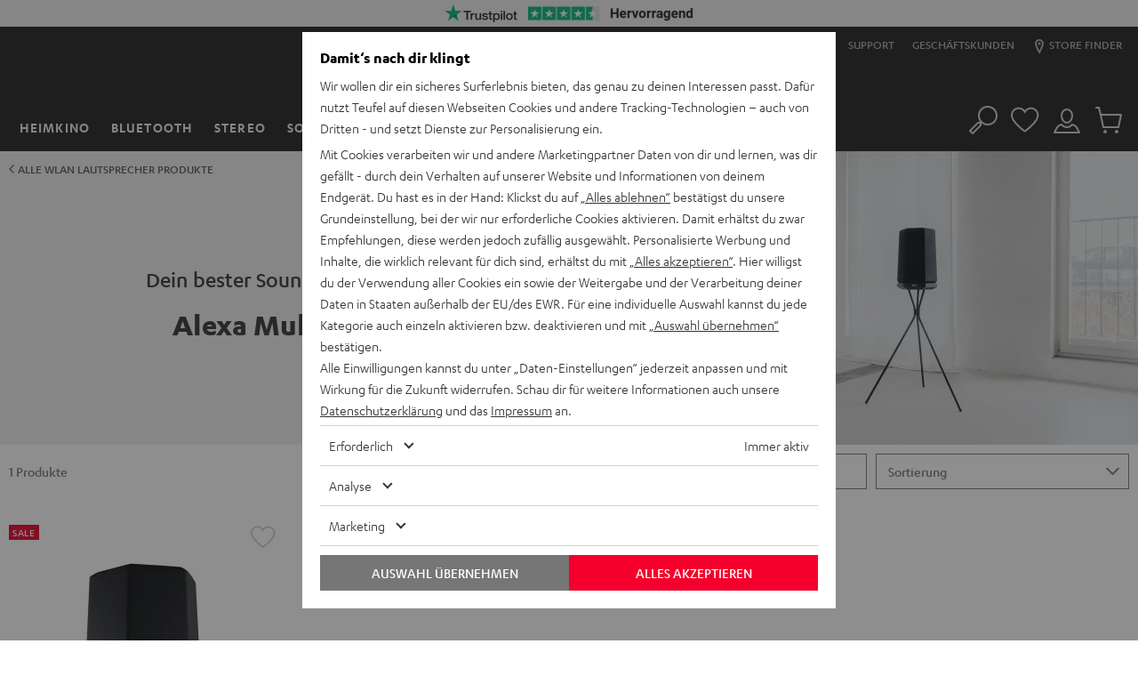

--- FILE ---
content_type: text/html; charset=UTF-8
request_url: https://teufel.de/wlan-lautsprecher/alexa-lautsprecher?delivery_country=DE
body_size: 62624
content:

  <!doctype html>
  <html lang="de" class="page page--catalog page--sub-category page--type-default page--store-de page--language-de  logged-out data-privacy-layer-visible" data-store="de" data-language="de">
    <head>
              

        
        <meta charset="utf-8" />
        <meta name="viewport" content="width=device-width, initial-scale=1.0" />
        <meta name="description" content="" />
        <meta name="generator" content="teufel" />
        <meta name="msapplication-config" content="/assets/350d0df4c9fa270a4292cc6419a1fe1a757493e4/default/media/browserconfig.xml">
        <meta name="msapplication-TileColor" content="#1e1e20">
        <meta name="theme-color" content="#1e1e20">
        <link rel="preload" href="/assets/static/fonts/KarbonRegular.woff2" as="font" type="font/woff2" crossorigin>
        <link rel="preload" href="/assets/static/fonts/KarbonSemibold.woff2" as="font" type="font/woff2" crossorigin>
        <link rel="apple-touch-icon" sizes="180x180" href="/assets/350d0df4c9fa270a4292cc6419a1fe1a757493e4/default/media/apple-touch-icon.png">
        <link rel="icon" type="image/png" sizes="32x32" href="/assets/350d0df4c9fa270a4292cc6419a1fe1a757493e4/default/media/favicon-32x32.png">
        <link rel="icon" type="image/png" sizes="16x16" href="/assets/350d0df4c9fa270a4292cc6419a1fe1a757493e4/default/media/favicon-16x16.png">
        <link rel="icon" type="image/x-icon" href="/assets/350d0df4c9fa270a4292cc6419a1fe1a757493e4/default/media/favicon.ico">
        <link rel="manifest" href="/assets/350d0df4c9fa270a4292cc6419a1fe1a757493e4/default/media/site.webmanifest" crossorigin="use-credentials">
        <link rel="mask-icon" href="/assets/350d0df4c9fa270a4292cc6419a1fe1a757493e4/default/media/safari-pinned-tab.svg" color="#f5002d">

                  <meta name="robots" content="noindex, follow">
                                      <link rel="canonical" href="https://teufel.de/wlan-lautsprecher/alexa-lautsprecher">
                      <link rel="alternate" hreflang="de-de" href="https://teufel.de/wlan-lautsprecher/alexa-lautsprecher">
                      <link rel="alternate" hreflang="de-ch" href="https://teufel.ch/wlan-lautsprecher/alexa-lautsprecher">
                      <link rel="alternate" hreflang="de-gb" href="https://gb.teufelaudio.com/de-com/wlan-lautsprecher/alexa-lautsprecher">
                      <link rel="alternate" hreflang="de-pt" href="https://pt.teufelaudio.com/de-com/wlan-lautsprecher/alexa-lautsprecher">
                      <link rel="alternate" hreflang="de-cz" href="https://cz.teufelaudio.com/de-com/wlan-lautsprecher/alexa-lautsprecher">
                      <link rel="alternate" hreflang="de-dk" href="https://dk.teufelaudio.com/de-com/wlan-lautsprecher/alexa-lautsprecher">
                      <link rel="alternate" hreflang="de-ee" href="https://ee.teufelaudio.com/de-com/wlan-lautsprecher/alexa-lautsprecher">
                      <link rel="alternate" hreflang="de-fi" href="https://fi.teufelaudio.com/de-com/wlan-lautsprecher/alexa-lautsprecher">
                      <link rel="alternate" hreflang="de-gr" href="https://gr.teufelaudio.com/de-com/wlan-lautsprecher/alexa-lautsprecher">
                      <link rel="alternate" hreflang="de-hr" href="https://hr.teufelaudio.com/de-com/wlan-lautsprecher/alexa-lautsprecher">
                      <link rel="alternate" hreflang="de-hu" href="https://hu.teufelaudio.com/de-com/wlan-lautsprecher/alexa-lautsprecher">
                      <link rel="alternate" hreflang="de-ie" href="https://ie.teufelaudio.com/de-com/wlan-lautsprecher/alexa-lautsprecher">
                      <link rel="alternate" hreflang="de-li" href="https://li.teufelaudio.com/de-com/wlan-lautsprecher/alexa-lautsprecher">
                      <link rel="alternate" hreflang="de-lt" href="https://lt.teufelaudio.com/de-com/wlan-lautsprecher/alexa-lautsprecher">
                      <link rel="alternate" hreflang="de-lu" href="https://lu.teufelaudio.com/de-com/wlan-lautsprecher/alexa-lautsprecher">
                      <link rel="alternate" hreflang="de-lv" href="https://lv.teufelaudio.com/de-com/wlan-lautsprecher/alexa-lautsprecher">
                      <link rel="alternate" hreflang="de-no" href="https://no.teufelaudio.com/de-com/wlan-lautsprecher/alexa-lautsprecher">
                      <link rel="alternate" hreflang="de-se" href="https://se.teufelaudio.com/de-com/wlan-lautsprecher/alexa-lautsprecher">
                      <link rel="alternate" hreflang="de-si" href="https://si.teufelaudio.com/de-com/wlan-lautsprecher/alexa-lautsprecher">
                      <link rel="alternate" hreflang="de-sk" href="https://sk.teufelaudio.com/de-com/wlan-lautsprecher/alexa-lautsprecher">
                      <link rel="alternate" hreflang="de-at" href="https://teufelaudio.at/wlan-lautsprecher/alexa-lautsprecher">
                        
                <link rel="stylesheet" href="/assets/350d0df4c9fa270a4292cc6419a1fe1a757493e4/default/css/yves_default.app.css">
      
  

                  <script>
          var utag_data = {
            reset_timestamp: 1731542400000,
            site_asset: "350d0df4c9fa270a4292cc6419a1fe1a757493e4",
          };

          function hasCmsPageOption(option) {
            return [].includes(option);
          }
        </script>

        <script src="/assets/350d0df4c9fa270a4292cc6419a1fe1a757493e4/default/js/yves_default.runtime.js" crossorigin="anonymous"></script>
        <script src="/assets/350d0df4c9fa270a4292cc6419a1fe1a757493e4/default/js/yves_default.head.js" crossorigin="anonymous"></script>

                                    <script>
      window.DY = window.DY || {};
      DY.userActiveConsent = { accepted: false }
    </script>
            
              <script data-qa="dy-recommendation-context">
    (function() {
      if (location.search.match(/thirdpartydisabled=1/)) return;

      window.DY = window.DY || {};
      function setDYContext(data) {
        DY.recommendationContext = {
          type: "CATEGORY",
          data: data ?? [],
          lng: "de_DE"
        };
      }
      setDYContext(["Wifi speakers","Alexa speakers"]);
      })();
  </script>

                      <script type="dy-disabled" data-src="//cdn-eu.dynamicyield.com/api/9880558/api_dynamic.js"></script>
<script type="dy-disabled" data-src="//cdn-eu.dynamicyield.com/api/9880558/api_static.js"></script>
          
          <script>
              (function () {
                document.addEventListener("data-privacy-update", setDYConsent);
            
                function setDYConsent() {
                  /*if (!DataPrivacy) return;*/
                  if (!DataPrivacy || !DataPrivacy.getSettingsFromCookie) {
                    var consentState = false;
                  }
                  else {
                    var settings = DataPrivacy.getSettingsFromCookie();
                    var consentState = !!(settings && settings["6"]);
                    var consentInteraction = !!(settings && settings["cb"]);
                  }
                  window.DY = window.DY || {};
                  if (window.DYO && DYO.ActiveConsent)
                    DYO.ActiveConsent.updateConsentAcceptedStatus(consentState);
                  DY.userActiveConsent = { accepted: consentState };
                  if (consentInteraction) activateDisabledScriptTags();
                }
                setDYConsent();
            
                function activateDisabledScriptTags() {
                  Array.from(
                    document.querySelectorAll('script[type="dy-disabled"]')
                  ).forEach(function (tag) {
                    var newTag = tag.cloneNode();
                    newTag.removeAttribute("type");
                    newTag.setAttribute("src", tag.dataset.src);
                    newTag.removeAttribute("data-src");
                    tag.replaceWith(newTag);
                  });
                }
              })();
            </script>
        
        

        <script>(function() {
    
if (hasCmsPageOption('disable_kameleoon') || location.search.match(/thirdpartydisabled=1/)) {
return;
}

function manageKameleoonConsent() {
  setKameleoonConsent();
  observeChangesToKameleoonConsent();
}

function setKameleoonConsent() {
  if (!DataPrivacy || !DataPrivacy.getSettingsFromCookie) {
    return Kameleoon.API.Core.disableLegalConsent();
  }
  
  var settings = DataPrivacy.getSettingsFromCookie();

  if (settings && settings['2'] && settings['3']) {
    Kameleoon.API.Core.enableLegalConsent();
  } else {
    Kameleoon.API.Core.disableLegalConsent();
  }
}

function observeChangesToKameleoonConsent() {
  document.addEventListener('data-privacy-update', setKameleoonConsent);
}

window.addEventListener('Kameleoon::Started', manageKameleoonConsent);


// Duration in milliseconds to wait while the Kameleoon application file is loaded
var kameleoonLoadingTimeout = 1000;

window.kameleoonQueue = window.kameleoonQueue || [];
window.kameleoonStartLoadTime = new Date().getTime();
if (!document.getElementById("kameleoonLoadingStyleSheet") && !window.kameleoonDisplayPageTimeOut) {
  var kameleoonS = document.getElementsByTagName("script")[0];
  var kameleoonCc = "* { visibility: hidden !important; background-image: none !important; }";
  var kameleoonStn = document.createElement("style");
  kameleoonStn.id = "kameleoonLoadingStyleSheet";
  if (kameleoonStn.styleSheet) {
    kameleoonStn.styleSheet.cssText = kameleoonCc;
  } else {
    kameleoonStn.appendChild(document.createTextNode(kameleoonCc));
  }
  kameleoonS.parentNode.insertBefore(kameleoonStn, kameleoonS);
  window.kameleoonDisplayPage = function(fromEngine) {
    if (!fromEngine) window.kameleoonTimeout = true;
    if (kameleoonStn.parentNode) kameleoonStn.parentNode.removeChild(kameleoonStn);
  };
  window.kameleoonDisplayPageTimeOut = window.setTimeout(window.kameleoonDisplayPage, kameleoonLoadingTimeout);
}
    
var tag = document.createElement('script');
tag.src = "https://mdx4zwets6.kameleoon.eu/engine.js";
tag.setAttribute('async','');
var firstScriptTag = document.getElementsByTagName('script')[0];
firstScriptTag.parentNode.insertBefore(tag, firstScriptTag);

})();</script>
<!--<script src="//mdx4zwets6.kameleoon.eu/kameleoon.js" async="true"></script>-->

<script>
/* OPE 2965 */
window.zESettings = window.zESettings || { webWidget: {} };

/* country based: widget headline */
window.zESettings.webWidget.launcher = window.zESettings.webWidget.launcher || {
  label: {
	'*': decodeURIComponent("Hilfe")
  }
};
/* country based: widget headline */
window.zESettings.webWidget.helpCenter = window.zESettings.webWidget.helpCenter || {
  title: {
	'*': decodeURIComponent("030 217 84 212")
  }
};
window.zESettings.webWidget.position = window.zESettings.webWidget.position || { 
	horizontal: 'right', 
	vertical: 'bottom'
};
window.zESettings.webWidget.offset = window.zESettings.webWidget.offset || { 
	horizontal: '0px',
	vertical: '6px',
	mobile: {
		horizontal: '0px',
		vertical: '5px'
	}
};
window.zESettings.webWidget.color = window.zESettings.webWidget.color || { 
	theme: '#F5002D',
	launcher: '#F5002D',
	launcherText: '#FFFFFF',
	button: '#F5002D',
	resultLists: '#F5002D',
	header: '#F5002D',
	articleLinks: '#F5002D',
	bypassAccessibilityRequirement: true
};
</script>
<style>
viewport-bottom-widgets support-button{
  /*display: none;*/
}
iframe#launcher{
  z-index:777 !important;
  display: none;
}
@media only screen and (min-width: 605px) {
  iframe[title][name]:not([name*=paypal]) {
    bottom: 20px !important;
  }
}
/* new web widget positioning on PDP */
  /* device small */
.page--pdp:has(.product-configurator-sticky--is-visible) iframe#launcher {
	bottom: 0 !important;
}
.page--pdp div > div > iframe[title][name]:not([name*=paypal])	{
  	bottom: 0 !important;
}
  /*device medium */
@media only screen and (min-width: 605px) and (max-height: 662px){
	.page--pdp:has(.product-configurator-sticky--is-visible) iframe#launcher, .page--type-store iframe#launcher {
		bottom: 80px !important;
	}
  	.page--pdp div > div > iframe[title][name]:not([name*=paypal]), .page--type-store div > div > iframe[title][name]:not([name*=paypal]) {
		bottom: 20px !important;
		height: calc(-106px + 100vh) !important;
	}
	.page--pdp:has(.product-configurator-sticky--is-visible) div > div > iframe[title][name]:not([name*=paypal]), .page--type-store div > div > iframe[title][name]:not([name*=paypal]) {
		bottom: 80px !important;
		height: calc(-106px + 100vh) !important;
	}
}
@media only screen and (min-width: 605px) and (min-height: 663px){
	.page--pdp:has(.product-configurator-sticky--is-visible) iframe#launcher, .page--type-store iframe#launcher {
	}
	.page--pdp:has(.product-configurator-sticky--is-visible) div > div > iframe[title][name]:not([name*=paypal]), .page--type-store div > div > iframe[title][name]:not([name*=paypal]) {
		bottom: 80px !important;
		max-height: calc(-186px + 100vh) !important;
	}
  	.page--pdp div > div > iframe[title][name]:not([name*=paypal])	{
  		bottom: 20px !important;
	}
}
  /*device large */
@media only screen and (min-width: 970px) and (max-height: 662px){
	.page--pdp:has(.product-configurator-sticky--is-visible) iframe#launcher, .page--type-store  iframe#launcher {
		bottom: 80px !important;
	}
	.page--pdp:has(.product-configurator-sticky--is-visible) div > div > iframe[title][name]:not([name*=paypal]), .page--type-store div > div > iframe[title][name]:not([name*=paypal]){
		bottom: 80px !important;
	}
}
@media only screen and (min-width: 970px) and (min-height: 900px){
	.page--pdp:has(.product-configurator-sticky--is-visible) iframe#launcher, .page--type-store  iframe#launcher {
		bottom: 110px !important;
	}
	.page--pdp:has(.product-configurator-sticky--is-visible) div > div > iframe[title][name]:not([name*=paypal]), .page--type-store div > div > iframe[title][name]:not([name*=paypal]){
		bottom: 110px !important;
	}
}
#launcher,#zendesk-btn{
	-webkit-transition-property:opacity,width,height,bottom,-webkit-transform!important;-o-transition-property:transform,opacity,width,height,bottom!important;
	transition-property:transform,opacity,width,height,bottom!important;
	transition-property:transform,opacity,width,height,bottom,-webkit-transform!important;-webkit-transition-duration:250ms!important;-o-transition-duration:250ms!important;
	transition-duration:250ms!important;-webkit-transition-timing-function:linear!important;-o-transition-timing-function:linear!important;
	transition-timing-function:linear!important
}
/* hide btn initially if device smaller than 768 */
@media only screen and (max-width: 767px) {
	.scrolled-to-top #launcher,.scrolled-to-top #zendesk-btn {
		display:none;
	}
}
/* don't run show/hide when bigger than 1180 */
@media only screen and (max-width: 1179px) {
	/*.scrolling-down #launcher,.scrolling-down #zendesk-btn{
		-webkit-transform:scale(0)!important;-ms-transform:scale(0)!important;
		transform:scale(0)!important;-webkit-transition-property:opacity,width,height,bottom,-webkit-transform!important;-o-transition-property:transform,opacity,width,height,bottom!important;
		transition-property:transform,opacity,width,height,bottom!important;
		transition-property:transform,opacity,width,height,bottom,-webkit-transform!important
	}*/
}
</style>
<!-- CMS block 2942 -->




<style>
#trustpilotWrapper {
padding-left: 10px;
padding-top: 10px;
}
</style>
<style>
.scrolling-down div#trustpilotWrapper{
  opacity:0;
  visibility:hidden;
  -webkit-transform:none;
  transform:none;
  -webkit-transition:opacity .25s,-webkit-transform .25s step-start;
  transition:opacity .25s,-webkit-transform .25s step-start;
  transition:opacity .25s,transform .25s step-start;
  transition:opacity .25s,transform .25s step-start,-webkit-transform .25s step-start;
}
.scrolling-up div#trustpilotWrapper{
  opacity:1;
  -webkit-transform:none;
  transform:none;
  -webkit-transition:opacity .25s,-webkit-transform .25s step-start;
  transition:opacity .25s,-webkit-transform .25s step-start;
  transition:opacity .25s,transform .25s step-start;
  transition:opacity .25s,transform .25s step-start,-webkit-transform .25s step-start;
}
  /* dont show widget below 970px */
@media only screen and (max-width:970px){
  #trustpilotWrapper{
    opacity:0;visibility:hidden;
  }
}
  /* always show widget above 1440px */
@media only screen and (min-width:1440px){
  .scrolling-down div#trustpilotWrapper{
    opacity:1;visibility:visible;
  }
}
</style>

<style>
/* /cart Ticket: WEBDEV-10691 / 10707 */
.page--cart .cart-summary__button {
  width: 100%;
}
 
/*Change design PDP label for Paypal */   
[data-ope-campaign-id="90"] .campaign-block__wrapper, [data-ope-campaign-id="8"] .campaign-block__wrapper{
  padding:0 !important;
}  
[data-ope-campaign-id="8"].campaign-block {
  margin-top: 0 !important;
}
[data-ope-campaign-id="722"].campaign-block {
  margin-bottom: 0 !important;
}  
/*Fix menu scroll overlapping mini-cart*/
.off-canvas__scroll-btn {
  z-index: 0;
}
/*Fix Footer Abstand*/
.footer__subscription-text {
  margin: 0;
}
  
/*Fix Stage Secondary Startseite und Neuheiten*/
@media only screen and (max-width: 767px) {
  [data-ope-container-id="58"] .stage__wysiwyg-container, [data-ope-container-id="59"] .stage__wysiwyg-container {
    margin-bottom: 0;
  }
}
  
/* Coupon Icon -- no-Icon , Entfernen nach WEBDEV-10674*/
.coupon-box.coupon-box--no-icon {
  	padding-right: 5px;
}
.coupon-box__content.coupon-box__content--no-icon > svg {
    display: none;
}
@media only screen and (max-width: 1179px) {
  .coupon-box.coupon-box--icon--l {
  	padding-right: 5px;
  }
  .coupon-box__content.coupon-box__content--icon--l > svg {
    display: none;
  }
}
@media only screen and (max-width: 969px) {
  .coupon-box.coupon-box--icon--m {
  	padding-right: 5px;
  }
  .coupon-box__content.coupon-box__content--icon--m > svg {
    display: none;
  }
}
@media only screen and (max-width: 767px) {
  .coupon-box.coupon-box--icon--s {
  	padding-right: 5px;
  }
  .coupon-box__content.coupon-box__content--icon--s > svg {
    display: none;
  }
}
@media only screen and (max-width: 767px) {
  .coupon-box--with-box {
    min-width: unset;
  }
} 
/*Entfernen nach WEBDEV-10674*/
.coupon-box__content__code--with-box {
  padding: .15rem 0;
}
  
/* Auszeichnung auf Small breiter anzeigen*/
@media (max-width: 330px) {
    .campaign-block__wrapper {
         padding: .625rem;
    }
}  
/* Homepage category tiles under stage */  
a.cat-link {
  margin-bottom: 0.75rem;
  position: relative;
}
a.cat-link:hover {
  filter: brightness(80%);
  color: #777;
}
a.cat-link h2 {
  margin: 5px 0 10px 0;
  font: 1rem/1.15 Karbon-Medium,Verdana,sans-serif;
}    
/*Fix für BLOG Teaser */  
img.blog-teaser__image {
    width: 100%;
}
/* Fix für Beschreibungsbereich */
@media only screen and (max-width: 767px){
  .product-section__container .product-section__container {
    padding: 0;
  } 
}  
/* Copy coupon margin */
.coupon-box--with-box--m.coupon-box--copied .coupon-box__content__overlay {
    margin: .1875rem;
}  
  
/* Hintergrundfarbe Lightgreen */
.uk-background-lightgreen{
background-color:#d7ebd5;
  }  
 
/* Hintergrundfarbe Purple */
.uk-background-purple{
background-color:#E1E1FF;
  }
/* Hintergrundfarbe Orange */
.uk-background-orange{
background-color:#ff9600;
  }  
/* Hintergrundfarbe Blue */
.uk-background-blue{
background-color:#007DDE;
  }
/* Hintergrundfarbe Yellow */
.uk-background-yellow{
	background-color: #fff500;
}
/* Hintergrundfarbe Gold */
.uk-background-gold{
	background-color: #b9a263;
}
/* Hintergrundfarbe Green */
.uk-background-green {
  background-color:#DAEEE2;
}
/* PDP linear-gradient */
.background-linear-gradient {  
  background: linear-gradient(white 40%, black 85%);  
}  
/*Neustoerer*/
.neustoerer {
  width: 75px;
  height: 75px;
  border-radius: 50% 50% 50% 0;
  display: flex;
  align-items: center;
  background-color: white;
  color: black;
  font-family: Karbon-Medium,Verdana,sans-serif;
  font-size: 20px;
  line-height: 22px;
  justify-content: center;
}
.salestoerer {
  width: 75px;
  height: 75px;
  border-radius: 50% 50% 50% 0;
  display: flex;
  align-items: center;
  background-color: #eb002b;
  color: white;
  font-family: Karbon-Medium,Verdana,sans-serif;
  font-size: 20px;
  line-height: 22px;
  justify-content: center;
}
  
/*Ausrichtung Stage*/
.stage__background-image--right {
  object-position: right;
}

  
  
@media only screen and (max-width: 1023px) {
.page-layout-catalog__products .container-standard .container__inner {
    margin: 0;
  }
}
.page-layout-catalog__products .page-layout-catalog__teaser-card .container-standard {
    min-height: 367px;
  	padding-top: 10px;
    padding-bottom: 10px;
}
@media only screen and (min-width: 1024px) {
  .page-layout-catalog__products .page-layout-catalog__teaser-card .container-standard {
    min-height: 442px;
  }
}
@media only screen and (min-width: 1440px) {
    .page-layout-catalog__products .page-layout-catalog__teaser-card .container-standard {
        min-height: 556px;
    }
}  

  
/*Aktions Lable ändern*/
  /*
.label-group__list-item--action span {
	background-color: black !important;
	color: white;
	border-color: black;
	font-family: Karbon-Bold,Verdana,sans-serif;
}
  */


  /* Schlitz SLIDER TOP -> entfernt da Slider jetzt über dem Header ist*/
  /*
  @media only screen and (min-width: 1180px){
    .custom-element.bar-slider {
    	margin-top: 10px;
  	}
  }
  */
  @media only screen and (max-width: 969px){
    .container-basic--header-after {
    	margin: 0;
  	}
  }
 
  
/*  Blendet Cotainer GLOBAL_HEADER_BEFORE aus -> CSS Anweisung Temporär rausgenommen für ERP Hinweis*/ 
/*
.page--cart .container-basic--header-after {
   display: none;
}  
*/

 /* ENABLE OVERFLOW (Arrows)*/
  .wysiwyg{
    overflow:visible;
  }
 /* PDP White Background Template */
  .background-white-full-width > div {
    display: block;
    max-width: 1440px;
  }
  .background-white-full-width .teaser-image__image-wrapper{
    padding:0;
    }
  @media only screen and (min-width: 970px){
    .background-white-full-width > div {
      width: 100%;
      margin-left: auto !important;
      margin-right: auto !important;
    } 
   }
  
  .background-white-full-width {
    background: white;
    color: black;
    /*margin: 0 !important;*/
    /*border: 1px solid transparent;*/
  }
  @media only screen and (min-width: 768px){
  .background-white-full-width {
    padding-left: 1.25rem;
    padding-right: 1.25rem;
  }
  }
  /* Fix für Slider auf weißem Hintergrund z.B. Airy Open TWS */
  .product-content-expander__container>.slider {
    background-color: inherit;
  }
  /* neues Template Text auf Bild für PDP wird benötigt, Web-Dev Ticket noch nicht erstellt*/
  @media (min-width: 1024px) {
  [data-ope-cmsblock-id="4555"] .teaser-image__content, [data-ope-cmsblock-id="4915"] .teaser-image__content, [data-ope-cmsblock-id="5743"] .teaser-image__content{
    position: absolute;
    top: 100px;
    left: 0;
    z-index: 100;
    width: 100%
  }
}
  /* Bild auf Text PDP*/

@media (min-width: 970px) {
  .position-overlay-middle .teaser-image__content {
      --uk-position-translate-x: -50%;
      --uk-position-translate-y: -50%;
      left: calc(50%);
      top: calc(50%);
      transform: translate(var(--uk-position-translate-x), var(--uk-position-translate-y));
      width: -moz-max-content;
      width: max-content;
      box-sizing: border-box;
      max-width: calc(100% - var(--uk-position-margin-offset) * 2);
      position: absolute !important;
      z-index: 100;
	}
    .position-overlay-top .teaser-image__content {
      left: 0;
      right: 0;
      top: 3rem;
      box-sizing: border-box;
      max-width: calc(100% - var(--uk-position-margin-offset) * 2);
      position: absolute !important;
      z-index: 100;
	}
}

  /*rausgenommen bis full-width auf PDP wieder funktioniert*/
  /*
    @media only screen and (max-width: 1440px){
    .background-white-full-width .teaser-image__content{
      padding: 10px 30px;    
      padding-left:50px;
    }
   /*
  }
  
/* Product Background */
.product-card {
  background-color: white;
  padding-bottom: 10px;
}

/* Width */
.uk-width-xxlarge {
  max-width: 900px;
}
/*schrift dunkel*/
.uk-dark .stage__text {
  color: black !important
}
/*zusätzliche Breite*/
.uk-width-2xlarge {
  width:1024px !important
}

/* übernehmen */
.cms-headline-mid h2, .text-mid h2 {
  margin: 0 0 10px
}
  
  
/* k.a. */
@media only screen and (min-width: 1440px){
.product-configurator__text-block {
  max-width: 28.125rem;
}
}

/*Lieferumfang*/
ul.scope-of-delivery > li.scope-of-delivery__item > ul.scope-of-delivery > li.scope-of-delivery__item {
  margin-bottom: 0
}
  
.product-teaser-promotion__product-image{
  bottom: 20px;
  right: 20px;
}
.link--small{
  font-size: 16px;
  line-height: 18px;
}
.teaser-text-plain {
  display: flex;
  height: 100%;
  align-items: center;
  padding: 15px;
  hyphens: auto;
}
.cms-block__subline {
  font-weight: 400 !important;
  font-family: Karbon-Semibold,Verdana,sans-serif;
}
.summary-item__paymentmethod .radio-toolbar__img {
  text-align: left
}
.teaser-primary--width-1-4 .teaser-primary__wysiwyg-block{
  display: none
}
.teaser-primary--width-1-2 .teaser-primary__wysiwyg-block{
  display: none
}


@media (max-width: 789px) {
  .cms-headline-low h2, .text-low h2 {
    font-size: 22px
  }
  .uk-height-large{
    height: unset
  }
}
/* k.a. */
@media (min-width: 1480px) {
  .teaser-image .teaser-image__inner {
    margin: 0 !important
  }
}

/* k.a. */
.table--product-specification td {
    word-break: break-word !important
}

/* INVERT + GRAYSCALE*/ 
.icon--grayscale {
  -webkit-filter: invert(1) grayscale(1);
  filter: invert(1) grayscale(1);
}

/* Pulse Animation was overwritten by Expertify */
@keyframes teufel_pulse{
  0% {
    -webkit-box-shadow: 0 0 0 0 hsla(0,0%,100%,.8);
    box-shadow: 0 0 0 0 hsla(0,0%,100%,.8);
  }
  70% {
    -webkit-box-shadow: 0 0 0 1.25rem hsla(0,0%,100%,0);
    box-shadow: 0 0 0 1.25rem hsla(0,0%,100%,0);
  }
  100% {
    -webkit-box-shadow: 0 0 0 0 hsla(0,0%,100%,0);
    box-shadow: 0 0 0 0 hsla(0,0%,100%,0);
  }
}
.pulse-animation{
  animation: teufel_pulse 2s infinite
}
/* End of Pulse Animation was overwritten by Expertify */
  
  
/* Übernehmen */
@media only screen and (min-width: 1480px) {
.teaser-image--top .teaser-image__content {
  padding: 10px;
}
}

/* k.a. */
@media only screen and (max-width: 767px){
.teaser-image {
  margin-bottom: unset;
}
}

/*VW100 to full width, zb ZOLA*/
.uk-margin-right-full-width{
margin-right: -10px;
}

  
/* Entfernt aus der Stage den Umbruch auf Mobile */
@media only screen and (max-width: 767px){
  .stage__headline br {
    display: none;
  }
}


/* Roter Katen (Inhalt im secondary Teaser) */
@media only screen and (min-width: 768px) and (max-width: 1439px){
  .stage--secondary .stage__inner {
    margin: 2rem;
    padding: 15px;
  }
}
  
/* Button Color secondary Teaser (Mobile) [WEBDEV-7710] */
.stage--secondary .stage__button {
  color: inherit;
}  
/* Footer Headline im Kaufprozess */
.footer__shipping-methods {
  text-align: center;
}
.footer__shipping-methods h2 {
  font-size: 28px;
}
/* Warum greift es nicht aus dem Uikit */
.uk-dark {
  color: black;
}
/* Video-Stage LP Height 550px */
@media only screen and (min-width: 767px){
 .page--type-sale-lp .stage--video.stage--height-xlarge{
    min-height: 550px;
  }
}
/* Rechten Abstand entfernt, wenn nicht in der Stage */
.wysiwyg__link .link--large {
	padding-right: unset;
}
.seo-text{
   padding: 1rem 0;
}
/* Abstand zum Icon oben in der Kategorie Vergleich und Finder */
.stage-category__link-item svg {
  margin-right: 10px;
}
  
/* checkout success page WEBDEV-8911 */ 
/* Needed when P for success text of review opt-in on Summary page is rendered */
/* when 2 P are there, the second needs a padding to the first one */

.order-success__text-block p:nth-of-type(2) {
    padding-top: 10px;
}  
  
/* HIDE INFO BUTTONS from everywhere exept Cart because modal is not working there https://issues.teufelhome.com/browse/WEBDEV-9137 */
button.product-card__price-wrapper__info-button {
  display: none;
}

  /* show on cart and quickcart, because it works there https://issues.teufelhome.com/browse/WEBDEV-9137*/ 
.cart-block button.product-card__price-wrapper__info-button,
.related-products-slider--cart-page button.product-card__price-wrapper__info-button {
  display: block;
}
  
  
  /* SQUARELOVIN - new widget - remove headline, subline and gallery button */
   .squarelovin-headline, .squarelovin-subline, .squarelovin-gallery-headline, .squarelovin-gallery-subline, .squarelovin-teaser-button-container {
     display: none
  }
  /* SQUARELOVIN - new widget - define class to hide container before imported from squarelovin */
   .sqHideDeliveryIfHasNoContent {
     display: none
  }

/* CMS Block Template text */
.text__subline {
  font-size: 28px;
}
.greybox .text__subline {
  font-size: 16px;
}
/* PDP Höhe Hintergrundbild Explosion*/
@media (max-width:767px){
  .height-reset{
    height:auto !important;
  }
}
/* Comapare table*/
table.product-table-compare td,
table.product-table-compare th {
  text-align: center;
}
table.product-table-compare td::after {
  content: attr(data-label);
  position: absolute;
  bottom: 10px;
  color: #aaa;
  width: 100%;
  display: block;
  text-align: center;
  left: 0;
  overflow: hidden;
  height: 23px;
}
.product-table-compare td {
  position: relative;
  padding-bottom: 30px;
}
.product-table-compare .price__text-box {
  margin-left: auto;
  margin-right: auto;
}  
    
/* set height for iframe of store appointment widgets (Shore, etc.) */
external-content-container .external-content-container__content .booking {
  min-height: 600px;
}
  
/*Store Pages fixing the Button*/
.store-button-fixed{
    filter: drop-shadow(0px 0px 15px rgba(0, 0, 0, .3)) !important;
  	background-color: white;
  	padding: 25px 0;
    left: 50%;
    width: 100%;
    z-index: 100;
  }
  
/* PDP Section: Table TH Headlines same Color */
.uk-table .product-heading,
.product-section__container .uk-table th {
   color: inherit;
}
  
/* Table Circles */
.table-circle {
   width: 10px;
   height: 10px;
   border-radius: 50% 50%;
   margin: auto;
}  
.table-circle.uk-background-green {  
background-color: #27bd27;  
}</style>

<script>
(function() {
  document.addEventListener('data-p-layer-close', function() {
    document.dispatchEvent(new CustomEvent('data-privacy-layer-close'));
  })
})()
</script>
<style>#addressesForm .page-title { width: 100%; }</style>

              

    
      
      <title>Alexa Multiroom online kaufen | Teufel</title>

      <meta property="og:title" content="Alexa Multiroom online kaufen" />
      <meta property="og:type" content="website" />
      <meta property="og:url" content="https://teufel.de/wlan-lautsprecher/alexa-lautsprecher?delivery_country=DE" />
              <meta property="og:image" content="https://cdn.teufelaudio.com/image/upload/c_lpad,h_630,q_auto,w_1200/v1/logos/og-teufel.png" />
          </head>

    <body      data-qa="page"    >
      <h1 class="uk-hidden">Alexa Lautsprecher</h1>

          <country-popup class="custom-element country-popup" id='country-pop' data-qa="component country-popup country-pop">  
    <div class="modal" data-qa="component modal">  <div id="country-popup" uk-modal class="uk-modal-container">
    <div class="uk-modal-dialog uk-margin-auto-vertical" uk-overflow-auto>
            <button 
        type="button" 
        class="uk-modal-close-default" 
        uk-close 
        title="Popup zur Länderauswahl schließen"
      >
      </button>
    
      <div class="uk-modal-body">
                                      <h4 class="heading-page--lowercase">Wähle ein Land oder eine Region</h4>

      <ul class="country-popup__list">
                                        <li class="country-popup__list-item">
              <a href="https://teufelaudio.be/wifi-speakers/alexa-speakers?delivery_country=BE" class="link link--darkest" data-url="https://teufelaudio.be/wifi-speakers/alexa-speakers?delivery_country=BE">
                  <picture class="country-image" data-qa="component country-image">    <img class="uk-margin-right country-popup__image" alt="" data-lazyload-src="https://cdn.teufelaudio.com/image/upload/f_auto,q_auto,w_35/v1/icons/be.jpg" src="[data-uri]" width="20" />
</picture>

                Belgien
              </a>
            </li>
                                                  <li class="country-popup__list-item">
              <a href="https://teufel.de/wlan-lautsprecher/alexa-lautsprecher?delivery_country=DE" class="link link--darkest" data-url="https://teufel.de/wlan-lautsprecher/alexa-lautsprecher?delivery_country=DE">
                  <picture class="country-image" data-qa="component country-image">    <img class="uk-margin-right country-popup__image" alt="" data-lazyload-src="https://cdn.teufelaudio.com/image/upload/f_auto,q_auto,w_35/v1/icons/de.jpg" src="[data-uri]" width="20" />
</picture>

                Deutschland
              </a>
            </li>
                                                  <li class="country-popup__list-item">
              <a href="https://dk.teufelaudio.com/wi-fi-speakers/alexa-speakers?delivery_country=DK" class="link link--darkest" data-url="https://dk.teufelaudio.com/wi-fi-speakers/alexa-speakers?delivery_country=DK">
                  <picture class="country-image" data-qa="component country-image">    <img class="uk-margin-right country-popup__image" alt="" data-lazyload-src="https://cdn.teufelaudio.com/image/upload/f_auto,q_auto,w_35/v1/icons/dk.jpg" src="[data-uri]" width="20" />
</picture>

                Dänemark
              </a>
            </li>
                                                  <li class="country-popup__list-item">
              <a href="https://ee.teufelaudio.com/wi-fi-speakers/alexa-speakers?delivery_country=EE" class="link link--darkest" data-url="https://ee.teufelaudio.com/wi-fi-speakers/alexa-speakers?delivery_country=EE">
                  <picture class="country-image" data-qa="component country-image">    <img class="uk-margin-right country-popup__image" alt="" data-lazyload-src="https://cdn.teufelaudio.com/image/upload/f_auto,q_auto,w_35/v1/icons/ee.jpg" src="[data-uri]" width="20" />
</picture>

                Estland
              </a>
            </li>
                                                  <li class="country-popup__list-item">
              <a href="https://fi.teufelaudio.com/wi-fi-speakers/alexa-speakers?delivery_country=FI" class="link link--darkest" data-url="https://fi.teufelaudio.com/wi-fi-speakers/alexa-speakers?delivery_country=FI">
                  <picture class="country-image" data-qa="component country-image">    <img class="uk-margin-right country-popup__image" alt="" data-lazyload-src="https://cdn.teufelaudio.com/image/upload/f_auto,q_auto,w_35/v1/icons/fi.jpg" src="[data-uri]" width="20" />
</picture>

                Finnland
              </a>
            </li>
                                                  <li class="country-popup__list-item">
              <a href="https://teufelaudio.fr/enceintes-wifi/enceintes-alexa?delivery_country=FR" class="link link--darkest" data-url="https://teufelaudio.fr/enceintes-wifi/enceintes-alexa?delivery_country=FR">
                  <picture class="country-image" data-qa="component country-image">    <img class="uk-margin-right country-popup__image" alt="" data-lazyload-src="https://cdn.teufelaudio.com/image/upload/f_auto,q_auto,w_35/v1/icons/fr.jpg" src="[data-uri]" width="20" />
</picture>

                Frankreich
              </a>
            </li>
                                                  <li class="country-popup__list-item">
              <a href="https://gr.teufelaudio.com/wi-fi-speakers/alexa-speakers?delivery_country=GR" class="link link--darkest" data-url="https://gr.teufelaudio.com/wi-fi-speakers/alexa-speakers?delivery_country=GR">
                  <picture class="country-image" data-qa="component country-image">    <img class="uk-margin-right country-popup__image" alt="" data-lazyload-src="https://cdn.teufelaudio.com/image/upload/f_auto,q_auto,w_35/v1/icons/gr.jpg" src="[data-uri]" width="20" />
</picture>

                Griechenland
              </a>
            </li>
                                                                              <li class="country-popup__list-item">
              <a href="https://ie.teufelaudio.com/wi-fi-speakers/alexa-speakers?delivery_country=IE" class="link link--darkest" data-url="https://ie.teufelaudio.com/wi-fi-speakers/alexa-speakers?delivery_country=IE">
                  <picture class="country-image" data-qa="component country-image">    <img class="uk-margin-right country-popup__image" alt="" data-lazyload-src="https://cdn.teufelaudio.com/image/upload/f_auto,q_auto,w_35/v1/icons/ie.jpg" src="[data-uri]" width="20" />
</picture>

                Irland
              </a>
            </li>
                                                  <li class="country-popup__list-item">
              <a href="https://teufelaudio.it/altoparlanti-wifi/altoparlanti-alexa?delivery_country=IT" class="link link--darkest" data-url="https://teufelaudio.it/altoparlanti-wifi/altoparlanti-alexa?delivery_country=IT">
                  <picture class="country-image" data-qa="component country-image">    <img class="uk-margin-right country-popup__image" alt="" data-lazyload-src="https://cdn.teufelaudio.com/image/upload/f_auto,q_auto,w_35/v1/icons/it.jpg" src="[data-uri]" width="20" />
</picture>

                Italien
              </a>
            </li>
                                                  <li class="country-popup__list-item">
              <a href="https://hr.teufelaudio.com/wi-fi-speakers/alexa-speakers?delivery_country=HR" class="link link--darkest" data-url="https://hr.teufelaudio.com/wi-fi-speakers/alexa-speakers?delivery_country=HR">
                  <picture class="country-image" data-qa="component country-image">    <img class="uk-margin-right country-popup__image" alt="" data-lazyload-src="https://cdn.teufelaudio.com/image/upload/f_auto,q_auto,w_35/v1/icons/hr.jpg" src="[data-uri]" width="20" />
</picture>

                Kroatien
              </a>
            </li>
                                                  <li class="country-popup__list-item">
              <a href="https://lv.teufelaudio.com/wi-fi-speakers/alexa-speakers?delivery_country=LV" class="link link--darkest" data-url="https://lv.teufelaudio.com/wi-fi-speakers/alexa-speakers?delivery_country=LV">
                  <picture class="country-image" data-qa="component country-image">    <img class="uk-margin-right country-popup__image" alt="" data-lazyload-src="https://cdn.teufelaudio.com/image/upload/f_auto,q_auto,w_35/v1/icons/lv.jpg" src="[data-uri]" width="20" />
</picture>

                Lettland
              </a>
            </li>
                                                  <li class="country-popup__list-item">
              <a href="https://li.teufelaudio.com/wi-fi-speakers/alexa-speakers?delivery_country=LI" class="link link--darkest" data-url="https://li.teufelaudio.com/wi-fi-speakers/alexa-speakers?delivery_country=LI">
                  <picture class="country-image" data-qa="component country-image">    <img class="uk-margin-right country-popup__image" alt="" data-lazyload-src="https://cdn.teufelaudio.com/image/upload/f_auto,q_auto,w_35/v1/icons/li.jpg" src="[data-uri]" width="20" />
</picture>

                Liechtenstein
              </a>
            </li>
                                                  <li class="country-popup__list-item">
              <a href="https://lt.teufelaudio.com/wi-fi-speakers/alexa-speakers?delivery_country=LT" class="link link--darkest" data-url="https://lt.teufelaudio.com/wi-fi-speakers/alexa-speakers?delivery_country=LT">
                  <picture class="country-image" data-qa="component country-image">    <img class="uk-margin-right country-popup__image" alt="" data-lazyload-src="https://cdn.teufelaudio.com/image/upload/f_auto,q_auto,w_35/v1/icons/lt.jpg" src="[data-uri]" width="20" />
</picture>

                Litauen
              </a>
            </li>
                                                  <li class="country-popup__list-item">
              <a href="https://lu.teufelaudio.com/wi-fi-speakers/alexa-speakers?delivery_country=LU" class="link link--darkest" data-url="https://lu.teufelaudio.com/wi-fi-speakers/alexa-speakers?delivery_country=LU">
                  <picture class="country-image" data-qa="component country-image">    <img class="uk-margin-right country-popup__image" alt="" data-lazyload-src="https://cdn.teufelaudio.com/image/upload/f_auto,q_auto,w_35/v1/icons/lu.jpg" src="[data-uri]" width="20" />
</picture>

                Luxemburg
              </a>
            </li>
                                                  <li class="country-popup__list-item">
              <a href="https://teufelaudio.nl/wifi-speakers/alexa-speakers?delivery_country=NL" class="link link--darkest" data-url="https://teufelaudio.nl/wifi-speakers/alexa-speakers?delivery_country=NL">
                  <picture class="country-image" data-qa="component country-image">    <img class="uk-margin-right country-popup__image" alt="" data-lazyload-src="https://cdn.teufelaudio.com/image/upload/f_auto,q_auto,w_35/v1/icons/nl.jpg" src="[data-uri]" width="20" />
</picture>

                Niederlande
              </a>
            </li>
                                                  <li class="country-popup__list-item">
              <a href="https://no.teufelaudio.com/wi-fi-speakers/alexa-speakers?delivery_country=NO" class="link link--darkest" data-url="https://no.teufelaudio.com/wi-fi-speakers/alexa-speakers?delivery_country=NO">
                  <picture class="country-image" data-qa="component country-image">    <img class="uk-margin-right country-popup__image" alt="" data-lazyload-src="https://cdn.teufelaudio.com/image/upload/f_auto,q_auto,w_35/v1/icons/no.jpg" src="[data-uri]" width="20" />
</picture>

                Norwegen
              </a>
            </li>
                                                  <li class="country-popup__list-item">
              <a href="https://teufelaudio.pl/glosniki-wi-fi/glosniki-alexa?delivery_country=PL" class="link link--darkest" data-url="https://teufelaudio.pl/glosniki-wi-fi/glosniki-alexa?delivery_country=PL">
                  <picture class="country-image" data-qa="component country-image">    <img class="uk-margin-right country-popup__image" alt="" data-lazyload-src="https://cdn.teufelaudio.com/image/upload/f_auto,q_auto,w_35/v1/icons/pl.jpg" src="[data-uri]" width="20" />
</picture>

                Polen
              </a>
            </li>
                                                  <li class="country-popup__list-item">
              <a href="https://pt.teufelaudio.com/wi-fi-speakers/alexa-speakers?delivery_country=PT" class="link link--darkest" data-url="https://pt.teufelaudio.com/wi-fi-speakers/alexa-speakers?delivery_country=PT">
                  <picture class="country-image" data-qa="component country-image">    <img class="uk-margin-right country-popup__image" alt="" data-lazyload-src="https://cdn.teufelaudio.com/image/upload/f_auto,q_auto,w_35/v1/icons/pt.jpg" src="[data-uri]" width="20" />
</picture>

                Portugal
              </a>
            </li>
                                                  <li class="country-popup__list-item">
              <a href="https://se.teufelaudio.com/wi-fi-speakers/alexa-speakers?delivery_country=SE" class="link link--darkest" data-url="https://se.teufelaudio.com/wi-fi-speakers/alexa-speakers?delivery_country=SE">
                  <picture class="country-image" data-qa="component country-image">    <img class="uk-margin-right country-popup__image" alt="" data-lazyload-src="https://cdn.teufelaudio.com/image/upload/f_auto,q_auto,w_35/v1/icons/se.jpg" src="[data-uri]" width="20" />
</picture>

                Schweden
              </a>
            </li>
                                                  <li class="country-popup__list-item">
              <a href="https://teufel.ch/wlan-lautsprecher/alexa-lautsprecher?delivery_country=CH" class="link link--darkest" data-url="https://teufel.ch/wlan-lautsprecher/alexa-lautsprecher?delivery_country=CH">
                  <picture class="country-image" data-qa="component country-image">    <img class="uk-margin-right country-popup__image" alt="" data-lazyload-src="https://cdn.teufelaudio.com/image/upload/f_auto,q_auto,w_35/v1/icons/ch.jpg" src="[data-uri]" width="20" />
</picture>

                Schweiz
              </a>
            </li>
                                                  <li class="country-popup__list-item">
              <a href="https://sk.teufelaudio.com/wi-fi-speakers/alexa-speakers?delivery_country=SK" class="link link--darkest" data-url="https://sk.teufelaudio.com/wi-fi-speakers/alexa-speakers?delivery_country=SK">
                  <picture class="country-image" data-qa="component country-image">    <img class="uk-margin-right country-popup__image" alt="" data-lazyload-src="https://cdn.teufelaudio.com/image/upload/f_auto,q_auto,w_35/v1/icons/sk.jpg" src="[data-uri]" width="20" />
</picture>

                Slowakei
              </a>
            </li>
                                                  <li class="country-popup__list-item">
              <a href="https://si.teufelaudio.com/wi-fi-speakers/alexa-speakers?delivery_country=SI" class="link link--darkest" data-url="https://si.teufelaudio.com/wi-fi-speakers/alexa-speakers?delivery_country=SI">
                  <picture class="country-image" data-qa="component country-image">    <img class="uk-margin-right country-popup__image" alt="" data-lazyload-src="https://cdn.teufelaudio.com/image/upload/f_auto,q_auto,w_35/v1/icons/si.jpg" src="[data-uri]" width="20" />
</picture>

                Slowenien
              </a>
            </li>
                                                  <li class="country-popup__list-item">
              <a href="https://teufelaudio.es/altavoces-wifi/altavoces-alexa?delivery_country=ES" class="link link--darkest" data-url="https://teufelaudio.es/altavoces-wifi/altavoces-alexa?delivery_country=ES">
                  <picture class="country-image" data-qa="component country-image">    <img class="uk-margin-right country-popup__image" alt="" data-lazyload-src="https://cdn.teufelaudio.com/image/upload/f_auto,q_auto,w_35/v1/icons/es.jpg" src="[data-uri]" width="20" />
</picture>

                Spanien
              </a>
            </li>
                                                  <li class="country-popup__list-item">
              <a href="https://cz.teufelaudio.com/wi-fi-speakers/alexa-speakers?delivery_country=CZ" class="link link--darkest" data-url="https://cz.teufelaudio.com/wi-fi-speakers/alexa-speakers?delivery_country=CZ">
                  <picture class="country-image" data-qa="component country-image">    <img class="uk-margin-right country-popup__image" alt="" data-lazyload-src="https://cdn.teufelaudio.com/image/upload/f_auto,q_auto,w_35/v1/icons/cz.jpg" src="[data-uri]" width="20" />
</picture>

                Tschechien
              </a>
            </li>
                                                  <li class="country-popup__list-item">
              <a href="https://us.teufelaudio.com/?delivery_country=US" class="link link--darkest" data-url="https://us.teufelaudio.com/?delivery_country=US">
                  <picture class="country-image" data-qa="component country-image">    <img class="uk-margin-right country-popup__image" alt="" data-lazyload-src="https://cdn.teufelaudio.com/image/upload/f_auto,q_auto,w_35/v1/icons/us.jpg" src="[data-uri]" width="20" />
</picture>

                USA
              </a>
            </li>
                                                  <li class="country-popup__list-item">
              <a href="https://hu.teufelaudio.com/wi-fi-speakers/alexa-speakers?delivery_country=HU" class="link link--darkest" data-url="https://hu.teufelaudio.com/wi-fi-speakers/alexa-speakers?delivery_country=HU">
                  <picture class="country-image" data-qa="component country-image">    <img class="uk-margin-right country-popup__image" alt="" data-lazyload-src="https://cdn.teufelaudio.com/image/upload/f_auto,q_auto,w_35/v1/icons/hu.jpg" src="[data-uri]" width="20" />
</picture>

                Ungarn
              </a>
            </li>
                                                  <li class="country-popup__list-item">
              <a href="https://teufelaudio.at/wlan-lautsprecher/alexa-lautsprecher?delivery_country=AT" class="link link--darkest" data-url="https://teufelaudio.at/wlan-lautsprecher/alexa-lautsprecher?delivery_country=AT">
                  <picture class="country-image" data-qa="component country-image">    <img class="uk-margin-right country-popup__image" alt="" data-lazyload-src="https://cdn.teufelaudio.com/image/upload/f_auto,q_auto,w_35/v1/icons/at.jpg" src="[data-uri]" width="20" />
</picture>

                Österreich
              </a>
            </li>
                        </ul>
          </div>
    </div>
  </div>
</div>
</country-popup>

  <a href="#page" class="uk-button uk-button-primary skip-to-content">
    Zum Inhalt springen
  </a>

                      <div class="container-basic container-basic--header-before container-basic--pdp" data-ope-container-id='1098' data-qa="component container-basic">              <div class="custom-html" data-ope-cmsblock-id='4484' data-qa="component custom-html"><style>
.page--cart [data-ope-cmsblock-id="4484"],
.page--checkout [data-ope-cmsblock-id="4484"],
.page--type-service [data-ope-cmsblock-id="4484"],
.page--type-store [data-ope-cmsblock-id="4484"],
.page--type-sale-lp [data-ope-cmsblock-id="4484"]{
  display: none;
} 
/* Versand Legal Text ausblenden (außer Header) */  
.action-campaign-no-legal #legal-toggle, .action-campaign-no-legal #legal-text {
    display: none;
}  
/* verhindert flackern beim Countdown */
.datetime-countdown__content__value {
	min-width: 1.125rem;
}  
.countdown-red>div, .countdown-red>li>div {
  display: inline-block;
  letter-spacing: 1px;
  margin: 0px 0px;
}
.countdown-red>div>div, .countdown-red>li>div>div {
  display: inline-block;
  margin: 0 1px;
}   
.bar-slider .uk-countdown-days,
.bar-slider .uk-countdown-hours,
.bar-slider .uk-countdown-minutes,
.bar-slider .uk-countdown-seconds {
	width: 15px;
}
.bar-slider .uk-countdown>* {
	flex: unset;
    font-size: 16px;
}
.bar-slider .uk-countdown {
    margin-top: 0px !important;
}
@media (max-width: 969px) {
    .bar-slider .uk-margin-top {
    	margin-top: 5px !important;
        margin-bottom: -10px;
    }
}
@media only screen and (min-width: 970px) {
    .coupon-box__content__code--with-box--m {
        padding: .1875rem 0;
    }
}
</style>
<div class="uk-hidden@m" style="line-height: 20px"><!-- style property is added here to make sure that slider on mobile isn't too tall -->





  <bar-slider class="custom-element bar-slider" data-bar-slider-rotation-interval='4000' data-qa="component bar-slider">                              <div class="wysiwyg uk-width-1-1 container" data-ope-cmsblock-id='5168' data-qa="component wysiwyg">  <div class="uk-background-gray-gallery uk-flex uk-flex-center uk-flex-middle">
    <div class="container__inner">
      
      
                  <div class="wysiwyg__cms-content"><div data-ope-cmsblock-id="5168" class="uk-text-center">
<div data-ope-cmsblock-id="4815">
      <a href="https://de.trustpilot.com/review/teufel.de" rel="noreferrer" target="_blank" title="Trustpilot">
        <img uk-img="" data-src="https://cdn.teufelaudio.com/image/fetch/c_scale,h_20/f_auto/https%3A%2F%2Femailsignature.trustpilot.com%2Fbrand%2Fn%2F1%2Flogo.png" alt="TrustScore" border="0" height="20" style="max-height: 20px; display: inline-block;"> &nbsp;&nbsp; 
        <img uk-img="" data-src="https://cdn.teufelaudio.com/image/fetch/c_scale,w_188/f_auto/https%3A%2F%2Femailsignature.trustpilot.com%2Fnewsletter%2Fde-DE%2F2%2F46d5eaf3000064000500d9ba%2Fstars%402x.png" alt="Trustpilot Stars" border="0" height="20" style="max-height: 20px;"> &nbsp;&nbsp; 
        <img uk-img="" data-src="https://cdn.teufelaudio.com/image/fetch/c_scale,w_188/f_auto/https%3A%2F%2Femailsignature.trustpilot.com%2Fnewsletter%2Fde-DE%2F1%2F46d5eaf3000064000500d9ba%2Ftext1%402x.png" alt="Human score" border="0" height="18" style="max-height: 18px;">
      </a>
</div>
</div></div>
        
          </div>
  </div>
</div>
  <div class="wysiwyg " data-ope-cmsblock-id='5231' data-qa="component wysiwyg">  <div class="uk-background-gray-gallery">
    <div class="container__inner">
      
      
                  <div class="wysiwyg__cms-content"><div class="uk-flex uk-flex-middle uk-flex-center">
  <div class="uk-grid uk-flex uk-flex-center uk-flex-middle margin-top-small margin-bottom-small">
     <div class="uk-width-auto action-text uk-padding-remove" uk-toggle="target: #legal-text, .toggle-icon;" role="button" style="cursor: pointer" data-ope-cmsblock-id="5231">
      <b class="margin-left-m margin-right-large-m">50% Versandkosten sparen mit</b>
     </div>
     <div class="uk-width-auto">  <coupon-box class="custom-element coupon-box coupon-box--with-box coupon-box--icon--m" data-qa="component coupon-box">  <div class="coupon-box__content coupon-box__content--with-box coupon-box__content--icon--m">
    <span
      data-coupon-box-code
      class="coupon-box__content__code coupon-box__content__code--with-box coupon-box__content__code--icon--m"
    >
      VKF-HV9
    </span>

    <div class="coupon-box__content__overlay coupon-box__content__overlay--with-box coupon-box__content__overlay--icon--m">
      Kopiert!
    </div>

      <svg class="icon icon--size-20 coupon-box__content__icon coupon-box__content__icon--with-box coupon-box__content__icon--icon--m icon--copy-to-clipboard" aria-hidden='true' data-qa="component icon">      <use href="/assets/350d0df4c9fa270a4292cc6419a1fe1a757493e4/default/icons/content.svg#copy-to-clipboard"></use>
  </svg>
  </div>
</coupon-box>
</div>
     <div class="uk-width-1-1 uk-width-auto uk-flex uk-flex-center uk-margin-left uk-margin-right">  <datetime-countdown class="custom-element datetime-countdown" data-ope-container-id='' data-datetime-countdown-value='2026-02-02,23:59:59' data-qa="component datetime-countdown"><div class="datetime-countdown__content">
          <span class="datetime-countdown__clock-part">
        <span
          class="datetime-countdown__content__value"
          data-datetime-countdown-days
        ></span>
        <span class="datetime-countdown__content__label">D</span>

                  <span class="datetime-countdown__content__separator">:</span>
              </span>
          <span class="datetime-countdown__clock-part">
        <span
          class="datetime-countdown__content__value"
          data-datetime-countdown-hours
        ></span>
        <span class="datetime-countdown__content__label">H</span>

                  <span class="datetime-countdown__content__separator">:</span>
              </span>
          <span class="datetime-countdown__clock-part">
        <span
          class="datetime-countdown__content__value"
          data-datetime-countdown-minutes
        ></span>
        <span class="datetime-countdown__content__label">M</span>

                  <span class="datetime-countdown__content__separator">:</span>
              </span>
          <span class="datetime-countdown__clock-part">
        <span
          class="datetime-countdown__content__value"
          data-datetime-countdown-seconds
        ></span>
        <span class="datetime-countdown__content__label">S</span>

              </span>
      </div></datetime-countdown>
</div>
     <div class="uk-width-auto uk-visible@s" id="legal-toggle">
		<span role="button" aria-label="Details öffnen" style="cursor: pointer" class="toggle-icon" uk-toggle="target: #legal-text, .toggle-icon;">  <svg class="icon icon--chevron-down icon--smaller" aria-hidden='true' viewBox='0 0 32 32' data-qa="component icon">      <path d="M32 9.545l-3.045-3.045-12.955 12.955-12.955-12.955-3.045 3.045 16 16 16-16z"></path>
  </svg>
</span>
		<span role="button" aria-label="Schließen" style="cursor: pointer" class="toggle-icon" uk-toggle="target: #legal-text, .toggle-icon;" hidden="">  <svg class="icon icon--chevron-up icon--smaller" aria-hidden='true' viewBox='0 0 32 32' data-qa="component icon">      <path d="M0 22.5l3.045 3.045 12.955-12.96 12.955 12.96 3.045-3.045-16-16-16 16z"></path>
  </svg>
</span>
     </div>
  </div>
  <div class="uk-hidden@s" id="legal-toggle">
	<span role="button" aria-label="Details öffnen" style="cursor: pointer" class="toggle-icon" uk-toggle="target: #legal-text, .toggle-icon;">  <svg class="icon icon--chevron-down icon--smaller" aria-hidden='true' viewBox='0 0 32 32' data-qa="component icon">      <path d="M32 9.545l-3.045-3.045-12.955 12.955-12.955-12.955-3.045 3.045 16 16 16-16z"></path>
  </svg>
</span>
	<span role="button" aria-label="Schließen" style="cursor: pointer" class="toggle-icon" uk-toggle="target: #legal-text, .toggle-icon;" hidden="">  <svg class="icon icon--chevron-up icon--smaller" aria-hidden='true' viewBox='0 0 32 32' data-qa="component icon">      <path d="M0 22.5l3.045 3.045 12.955-12.96 12.955 12.96 3.045-3.045-16-16-16 16z"></path>
  </svg>
</span>
  </div>
</div>
<div id="legal-text" class="container cms-text-size--s uk-text-center uk-padding-bottom uk-width-1-1 uk-width-3-5@l" hidden=""><sup>1</sup><!--<strong>Versandkostenfrei</strong>-->G&uuml;ltig bis l&auml;ngstens zum 02.02.2026 23:59 Uhr.<!-- Der Gutschein gilt f&uuml;r ausgew&auml;hlte Produkte.  Der Gutschein gilt f&uuml;r folgende Produkte: 
AIRY, BAMSTER PRO, CAGE, Cinebar Pro, Cinebar Pro Easy, Cinebar Pro Surround, Cinebar Trios, Cinebar Trios Easy, Cinebar Trios Surround, Cinebar Trios Surround Easy, CINEBAR ULTIMA, CINEBAR ULTIMA Power Edition, CINEBAR ULTIMA Streaming, CINEBAR ULTIMA Surround, CINEBAR ULTIMA Surround Power Edition, Columa 300 Easy, Columa 300 Impaq, Columa 300 Mk2 , Consono 25 Mk3 , Cubycon, Cubycon Power Edition, Definion 3, Kombo 11, LT 4 , LT 4 Power XL Edition, MOVE BT, REAL BLUE, REAL BLUE NC, REAL PURE, Teufel ONE M, Teufel x Rosenthal, Teufel ONE S, Teufel STEREO L, Teufel Stereo M, Teufel Streamer, Theater 500, Theater 500 Surround, Ultima 40 Aktiv, Ultima 40 Aktiv Club Edition, Ultima 40 Aktiv Surround, Ultima Center
Ausgeschlossen: B-Ware, Onkyo, Teac, Neuheiten. Nicht g&uuml;ltig f&uuml;r bereits get&auml;tigte K&auml;ufe. -->
Eine Barauszahlung ist nicht m&ouml;glich. Der Gutschein gilt nur f&uuml;r Privatkunden. Kann nicht in Kombination mit anderen Aktionsgutscheinen eingel&ouml;st werden. 
Der Weiterverkauf von Aktionsgutscheinen ist untersagt. Der Gutschein verliert im Falle eines Verkaufs seine G&uuml;ltigkeit. 
Die genauen Bedingungen entnehmen Sie bitte den <a href="/agb">AGB</a>.</div></div>
        
          </div>
  </div>
</div>

        </bar-slider>

</div>
<div class="uk-visible@m" style="line-height: 13px">





  <bar-slider class="custom-element bar-slider" data-bar-slider-rotation-interval='6000' data-qa="component bar-slider">                              <div class="wysiwyg uk-width-1-1 container" data-ope-cmsblock-id='5168' data-qa="component wysiwyg">  <div class="uk-background-gray-gallery uk-flex uk-flex-center uk-flex-middle">
    <div class="container__inner">
      
      
                  <div class="wysiwyg__cms-content"><div data-ope-cmsblock-id="5168" class="uk-text-center">
<div data-ope-cmsblock-id="4815">
      <a href="https://de.trustpilot.com/review/teufel.de" rel="noreferrer" target="_blank" title="Trustpilot">
        <img uk-img="" data-src="https://cdn.teufelaudio.com/image/fetch/c_scale,h_20/f_auto/https%3A%2F%2Femailsignature.trustpilot.com%2Fbrand%2Fn%2F1%2Flogo.png" alt="TrustScore" border="0" height="20" style="max-height: 20px; display: inline-block;"> &nbsp;&nbsp; 
        <img uk-img="" data-src="https://cdn.teufelaudio.com/image/fetch/c_scale,w_188/f_auto/https%3A%2F%2Femailsignature.trustpilot.com%2Fnewsletter%2Fde-DE%2F2%2F46d5eaf3000064000500d9ba%2Fstars%402x.png" alt="Trustpilot Stars" border="0" height="20" style="max-height: 20px;"> &nbsp;&nbsp; 
        <img uk-img="" data-src="https://cdn.teufelaudio.com/image/fetch/c_scale,w_188/f_auto/https%3A%2F%2Femailsignature.trustpilot.com%2Fnewsletter%2Fde-DE%2F1%2F46d5eaf3000064000500d9ba%2Ftext1%402x.png" alt="Human score" border="0" height="18" style="max-height: 18px;">
      </a>
</div>
</div></div>
        
          </div>
  </div>
</div>
  <div class="wysiwyg " data-ope-cmsblock-id='5231' data-qa="component wysiwyg">  <div class="uk-background-gray-gallery">
    <div class="container__inner">
      
      
                  <div class="wysiwyg__cms-content"><div class="uk-flex uk-flex-middle uk-flex-center">
  <div class="uk-grid uk-flex uk-flex-center uk-flex-middle margin-top-small margin-bottom-small">
     <div class="uk-width-auto action-text uk-padding-remove" uk-toggle="target: #legal-text, .toggle-icon;" role="button" style="cursor: pointer" data-ope-cmsblock-id="5231">
      <b class="margin-left-m margin-right-large-m">50% Versandkosten sparen mit</b>
     </div>
     <div class="uk-width-auto">  <coupon-box class="custom-element coupon-box coupon-box--with-box coupon-box--icon--m" data-qa="component coupon-box">  <div class="coupon-box__content coupon-box__content--with-box coupon-box__content--icon--m">
    <span
      data-coupon-box-code
      class="coupon-box__content__code coupon-box__content__code--with-box coupon-box__content__code--icon--m"
    >
      VKF-HV9
    </span>

    <div class="coupon-box__content__overlay coupon-box__content__overlay--with-box coupon-box__content__overlay--icon--m">
      Kopiert!
    </div>

      <svg class="icon icon--size-20 coupon-box__content__icon coupon-box__content__icon--with-box coupon-box__content__icon--icon--m icon--copy-to-clipboard" aria-hidden='true' data-qa="component icon">      <use href="/assets/350d0df4c9fa270a4292cc6419a1fe1a757493e4/default/icons/content.svg#copy-to-clipboard"></use>
  </svg>
  </div>
</coupon-box>
</div>
     <div class="uk-width-1-1 uk-width-auto uk-flex uk-flex-center uk-margin-left uk-margin-right">  <datetime-countdown class="custom-element datetime-countdown" data-ope-container-id='' data-datetime-countdown-value='2026-02-02,23:59:59' data-qa="component datetime-countdown"><div class="datetime-countdown__content">
          <span class="datetime-countdown__clock-part">
        <span
          class="datetime-countdown__content__value"
          data-datetime-countdown-days
        ></span>
        <span class="datetime-countdown__content__label">D</span>

                  <span class="datetime-countdown__content__separator">:</span>
              </span>
          <span class="datetime-countdown__clock-part">
        <span
          class="datetime-countdown__content__value"
          data-datetime-countdown-hours
        ></span>
        <span class="datetime-countdown__content__label">H</span>

                  <span class="datetime-countdown__content__separator">:</span>
              </span>
          <span class="datetime-countdown__clock-part">
        <span
          class="datetime-countdown__content__value"
          data-datetime-countdown-minutes
        ></span>
        <span class="datetime-countdown__content__label">M</span>

                  <span class="datetime-countdown__content__separator">:</span>
              </span>
          <span class="datetime-countdown__clock-part">
        <span
          class="datetime-countdown__content__value"
          data-datetime-countdown-seconds
        ></span>
        <span class="datetime-countdown__content__label">S</span>

              </span>
      </div></datetime-countdown>
</div>
     <div class="uk-width-auto uk-visible@s" id="legal-toggle">
		<span role="button" aria-label="Details öffnen" style="cursor: pointer" class="toggle-icon" uk-toggle="target: #legal-text, .toggle-icon;">  <svg class="icon icon--chevron-down icon--smaller" aria-hidden='true' viewBox='0 0 32 32' data-qa="component icon">      <path d="M32 9.545l-3.045-3.045-12.955 12.955-12.955-12.955-3.045 3.045 16 16 16-16z"></path>
  </svg>
</span>
		<span role="button" aria-label="Schließen" style="cursor: pointer" class="toggle-icon" uk-toggle="target: #legal-text, .toggle-icon;" hidden="">  <svg class="icon icon--chevron-up icon--smaller" aria-hidden='true' viewBox='0 0 32 32' data-qa="component icon">      <path d="M0 22.5l3.045 3.045 12.955-12.96 12.955 12.96 3.045-3.045-16-16-16 16z"></path>
  </svg>
</span>
     </div>
  </div>
  <div class="uk-hidden@s" id="legal-toggle">
	<span role="button" aria-label="Details öffnen" style="cursor: pointer" class="toggle-icon" uk-toggle="target: #legal-text, .toggle-icon;">  <svg class="icon icon--chevron-down icon--smaller" aria-hidden='true' viewBox='0 0 32 32' data-qa="component icon">      <path d="M32 9.545l-3.045-3.045-12.955 12.955-12.955-12.955-3.045 3.045 16 16 16-16z"></path>
  </svg>
</span>
	<span role="button" aria-label="Schließen" style="cursor: pointer" class="toggle-icon" uk-toggle="target: #legal-text, .toggle-icon;" hidden="">  <svg class="icon icon--chevron-up icon--smaller" aria-hidden='true' viewBox='0 0 32 32' data-qa="component icon">      <path d="M0 22.5l3.045 3.045 12.955-12.96 12.955 12.96 3.045-3.045-16-16-16 16z"></path>
  </svg>
</span>
  </div>
</div>
<div id="legal-text" class="container cms-text-size--s uk-text-center uk-padding-bottom uk-width-1-1 uk-width-3-5@l" hidden=""><sup>1</sup><!--<strong>Versandkostenfrei</strong>-->G&uuml;ltig bis l&auml;ngstens zum 02.02.2026 23:59 Uhr.<!-- Der Gutschein gilt f&uuml;r ausgew&auml;hlte Produkte.  Der Gutschein gilt f&uuml;r folgende Produkte: 
AIRY, BAMSTER PRO, CAGE, Cinebar Pro, Cinebar Pro Easy, Cinebar Pro Surround, Cinebar Trios, Cinebar Trios Easy, Cinebar Trios Surround, Cinebar Trios Surround Easy, CINEBAR ULTIMA, CINEBAR ULTIMA Power Edition, CINEBAR ULTIMA Streaming, CINEBAR ULTIMA Surround, CINEBAR ULTIMA Surround Power Edition, Columa 300 Easy, Columa 300 Impaq, Columa 300 Mk2 , Consono 25 Mk3 , Cubycon, Cubycon Power Edition, Definion 3, Kombo 11, LT 4 , LT 4 Power XL Edition, MOVE BT, REAL BLUE, REAL BLUE NC, REAL PURE, Teufel ONE M, Teufel x Rosenthal, Teufel ONE S, Teufel STEREO L, Teufel Stereo M, Teufel Streamer, Theater 500, Theater 500 Surround, Ultima 40 Aktiv, Ultima 40 Aktiv Club Edition, Ultima 40 Aktiv Surround, Ultima Center
Ausgeschlossen: B-Ware, Onkyo, Teac, Neuheiten. Nicht g&uuml;ltig f&uuml;r bereits get&auml;tigte K&auml;ufe. -->
Eine Barauszahlung ist nicht m&ouml;glich. Der Gutschein gilt nur f&uuml;r Privatkunden. Kann nicht in Kombination mit anderen Aktionsgutscheinen eingel&ouml;st werden. 
Der Weiterverkauf von Aktionsgutscheinen ist untersagt. Der Gutschein verliert im Falle eines Verkaufs seine G&uuml;ltigkeit. 
Die genauen Bedingungen entnehmen Sie bitte den <a href="/agb">AGB</a>.</div></div>
        
          </div>
  </div>
</div>

        </bar-slider>

</div></div>

                  <div class="custom-html" data-ope-cmsblock-id='4515' data-qa="component custom-html"><style>
[data-ope-cmsblock-id="4515"]{
  display: none;
}
/*
.page--cart [data-ope-cmsblock-id="4515"]{
  display: block;
}
*/
</style>
<div style="line-height: 13px">





  <bar-slider class="custom-element bar-slider" data-bar-slider-rotation-interval='5000' data-qa="component bar-slider">                              <div class="wysiwyg uk-width-1-1 container" data-ope-cmsblock-id='5168' data-qa="component wysiwyg">  <div class="uk-background-gray-gallery uk-flex uk-flex-center uk-flex-middle">
    <div class="container__inner">
      
      
                  <div class="wysiwyg__cms-content"><div data-ope-cmsblock-id="5168" class="uk-text-center">
<div data-ope-cmsblock-id="4815">
      <a href="https://de.trustpilot.com/review/teufel.de" rel="noreferrer" target="_blank" title="Trustpilot">
        <img uk-img="" data-src="https://cdn.teufelaudio.com/image/fetch/c_scale,h_20/f_auto/https%3A%2F%2Femailsignature.trustpilot.com%2Fbrand%2Fn%2F1%2Flogo.png" alt="TrustScore" border="0" height="20" style="max-height: 20px; display: inline-block;"> &nbsp;&nbsp; 
        <img uk-img="" data-src="https://cdn.teufelaudio.com/image/fetch/c_scale,w_188/f_auto/https%3A%2F%2Femailsignature.trustpilot.com%2Fnewsletter%2Fde-DE%2F2%2F46d5eaf3000064000500d9ba%2Fstars%402x.png" alt="Trustpilot Stars" border="0" height="20" style="max-height: 20px;"> &nbsp;&nbsp; 
        <img uk-img="" data-src="https://cdn.teufelaudio.com/image/fetch/c_scale,w_188/f_auto/https%3A%2F%2Femailsignature.trustpilot.com%2Fnewsletter%2Fde-DE%2F1%2F46d5eaf3000064000500d9ba%2Ftext1%402x.png" alt="Human score" border="0" height="18" style="max-height: 18px;">
      </a>
</div>
</div></div>
        
          </div>
  </div>
</div>

        </bar-slider>

</div></div>

                  <div class="custom-html" data-ope-cmsblock-id='5599' data-qa="component custom-html"><style>
[data-ope-cmsblock-id="5599"]{
  display: none;
}
.page--checkout [data-ope-cmsblock-id="5599"]{
  display: block;
} 
</style>






  <bar-slider class="custom-element bar-slider" data-bar-slider-rotation-interval='5000' data-qa="component bar-slider">                              <div class="wysiwyg uk-width-1-1 container" data-ope-cmsblock-id='5168' data-qa="component wysiwyg">  <div class="uk-background-gray-gallery uk-flex uk-flex-center uk-flex-middle uk-padding-top uk-padding-bottom">
    <div class="container__inner">
      
      
                  <div class="wysiwyg__cms-content"><div data-ope-cmsblock-id="5168" class="uk-text-center">
<div data-ope-cmsblock-id="4815">
      <a href="https://de.trustpilot.com/review/teufel.de" rel="noreferrer" target="_blank" title="Trustpilot">
        <img uk-img="" data-src="https://cdn.teufelaudio.com/image/fetch/c_scale,h_20/f_auto/https%3A%2F%2Femailsignature.trustpilot.com%2Fbrand%2Fn%2F1%2Flogo.png" alt="TrustScore" border="0" height="20" style="max-height: 20px; display: inline-block;"> &nbsp;&nbsp; 
        <img uk-img="" data-src="https://cdn.teufelaudio.com/image/fetch/c_scale,w_188/f_auto/https%3A%2F%2Femailsignature.trustpilot.com%2Fnewsletter%2Fde-DE%2F2%2F46d5eaf3000064000500d9ba%2Fstars%402x.png" alt="Trustpilot Stars" border="0" height="20" style="max-height: 20px;"> &nbsp;&nbsp; 
        <img uk-img="" data-src="https://cdn.teufelaudio.com/image/fetch/c_scale,w_188/f_auto/https%3A%2F%2Femailsignature.trustpilot.com%2Fnewsletter%2Fde-DE%2F1%2F46d5eaf3000064000500d9ba%2Ftext1%402x.png" alt="Human score" border="0" height="18" style="max-height: 18px;">
      </a>
</div>
</div></div>
        
          </div>
  </div>
</div>

        </bar-slider></div>

      </div>

      
    <header-top class="custom-element header-top" data-qa="component header-top">  <div class="header-top__wrap">

          <ul class="header-top__text-links">
        <li class="header-top__text-link-item">
          <a href="/support" class="header-top__text-link">
            Support
          </a>
        </li>

        <li class="header-top__text-link-item">
          <a href="/b2b" class="header-top__text-link">
            Geschäftskunden
          </a>
        </li>

        <li class="header-top__text-link-item">
          <a href="/shops" class="header-top__text-link">
              <svg class="icon icon--place-small" aria-hidden='true' viewBox='0 0 16 16' data-qa="component icon">      <path d="M8,0A5,5,0,0,0,3,5c0,2.33,3.42,9.12,4.11,10.46A1,1,0,0,0,8,16a1,1,0,0,0,.89-.54C9.58,14.12,13,7.33,13,5A5,5,0,0,0,8,0ZM8,12.76C6.6,9.85,5,6.17,5,5a3,3,0,0,1,6,0C11,6.17,9.4,9.85,8,12.76Z M8,3.5A1.5,1.5,0,1,0,9.5,5,1.5,1.5,0,0,0,8,3.5Z"/>
  </svg>

            STORE FINDER
          </a>
        </li>
      </ul>
    
    
  </div>
</header-top>
        <header-bottom class="custom-element header-bottom header-bottom--catalog header-bottom--sub-category" id='header-bottom' data-qa="component header-bottom header-bottom">  <header class="header-bottom__wrap">

      <off-canvas class="custom-element off-canvas header-bottom__off-canvas" data-accordion-active-item-class='nav-main-node--accordion-open' data-off-canvas-media-query='(max-width:1179.99px)' data-qa="component off-canvas">
                    <a class="mobile-menu-trigger header-bottom__mobile-menu-trigger" href='javascript:;' data-off-canvas-trigger role='button' title='header.mobile_menu_trigger.open' data-qa="component mobile-menu-trigger">  
  </a>

          <div class="off-canvas__content" data-off-canvas-content>
                          
    <nav class="navigation-header" data-qa="component navigation-header">  <nav-main class="custom-element nav-main navigation-header__menu" childElementName='nav-main-node' data-qa="component nav-main">  <nav-main-node class="custom-element nav-main-node nav-main-node--flyout-fullscreen nav-main-node--lvl-1" data-off-canvas-accordion-item node-key='455' data-qa="component nav-main-node"><a 
    class="nav-main-node__link" 
    href="/heimkino"
     data-off-canvas-accordion-trigger 
    data-cs-override-id="mainnav-top-heimkino"
  >
    <span class="nav-main-node__link-text">Heimkino</span>
  </a><div class="nav-main-node__level" data-off-canvas-accordion-content>
                  <div class="nav-main-node__container" data-flyout-id="1">  <content-switcher class="custom-element content-switcher nav-main-node__flyout-columns" data-content-switcher-class-to-toggle='content-switcher__target--active' data-content-switcher-trigger-selector='[data-content-switcher-trigger]' data-content-switcher-target-selector='[data-content-switcher-target]' data-qa="component content-switcher">  <nav-main-categories class="custom-element nav-main-categories" data-qa="component nav-main-categories"><ul class="nav-main-node__list nav-main-node__list--lvl-2">  <li class="navigation-multilevel-node navigation-multilevel-node--flyout-fullscreen navigation-multilevel-node--lvl-2" data-cs-override-id='mainnav-heimkino-alle-produkte' data-qa="component navigation-multilevel-node"><a class="navigation-multilevel-node__link" href="/heimkino" data-content-switcher-trigger>Alle Produkte</a></li>
  <li class="navigation-multilevel-node navigation-multilevel-node--flyout-fullscreen navigation-multilevel-node--lvl-2" data-cs-override-id='mainnav-heimkino-topseller' data-qa="component navigation-multilevel-node"><a class="navigation-multilevel-node__link" href="/heimkino/heimkino-topseller" data-content-switcher-trigger>Topseller</a></li>
  <li class="navigation-multilevel-node navigation-multilevel-node--flyout-fullscreen navigation-multilevel-node--lvl-2" data-cs-override-id='mainnav-heimkino-komplettanlagen' data-qa="component navigation-multilevel-node"><a class="navigation-multilevel-node__link" href="/heimkino/komplettanlagen" data-content-switcher-trigger>Komplettanlagen</a></li>
  <li class="navigation-multilevel-node navigation-multilevel-node--flyout-fullscreen navigation-multilevel-node--lvl-2" data-cs-override-id='mainnav-heimkino-dolby-atmos-lautsprecher' data-qa="component navigation-multilevel-node"><a class="navigation-multilevel-node__link" href="/heimkino/dolby-atmos" data-content-switcher-trigger>Dolby Atmos-Lautsprecher</a></li>
  <li class="navigation-multilevel-node navigation-multilevel-node--flyout-fullscreen navigation-multilevel-node--lvl-2" data-cs-override-id='mainnav-heimkino-standlautsprecher' data-qa="component navigation-multilevel-node"><a class="navigation-multilevel-node__link" href="/heimkino/standlautsprecher" data-content-switcher-trigger>Standlautsprecher</a></li>
  <li class="navigation-multilevel-node navigation-multilevel-node--flyout-fullscreen navigation-multilevel-node--lvl-2" data-cs-override-id='mainnav-heimkino-thx-lautsprecher' data-qa="component navigation-multilevel-node"><a class="navigation-multilevel-node__link" href="/heimkino/thx-produkte" data-content-switcher-trigger>THX-Lautsprecher</a></li>
  <li class="navigation-multilevel-node navigation-multilevel-node--flyout-fullscreen navigation-multilevel-node--lvl-2" data-cs-override-id='mainnav-heimkino-micro-minilautsprecher' data-qa="component navigation-multilevel-node"><a class="navigation-multilevel-node__link" href="/heimkino/micro-lautsprecher" data-content-switcher-trigger>Micro-/ Minilautsprecher</a></li>
  <li class="navigation-multilevel-node navigation-multilevel-node--flyout-fullscreen navigation-multilevel-node--lvl-2" data-cs-override-id='mainnav-heimkino-gaming' data-qa="component navigation-multilevel-node"><a class="navigation-multilevel-node__link" href="/gaming/surround-gaming" data-content-switcher-trigger>Gaming</a></li>
  <li class="navigation-multilevel-node navigation-multilevel-node--flyout-fullscreen navigation-multilevel-node--lvl-2" data-cs-override-id='mainnav-heimkino-heimkino-zubehoer' data-qa="component navigation-multilevel-node"><a class="navigation-multilevel-node__link" href="/heimkino/zubehoer" data-content-switcher-trigger>Heimkino-Zubehör</a></li>
</ul></nav-main-categories>
  <div class="category-teaser nav-main-node__category-teaser content-switcher__target content-switcher__target--active" data-content-switcher-target data-qa="component category-teaser">      <a href="/heimkino" class="category-teaser__main-image" tabindex="0">
        <picture class="cloudinary-image category-teaser__bg-wrap " data-qa="component cloudinary-image"><source data-lazyload-srcset='[data-uri]' media='(max-width: 479.99px)' srcset='[data-uri]'/><source data-lazyload-srcset='[data-uri]' media='(max-width: 767.99px)' srcset='[data-uri]'/><source data-lazyload-srcset='[data-uri]' media='(max-width: 1023.99px)' srcset='[data-uri]'/><source data-lazyload-srcset='https://cdn.teufelaudio.com/image/upload/c_lfill,f_auto,h_400,q_auto,w_550/v1/category_images/stage-heimkino-alle-produkte-22.jpg' media='(max-width: 1280px)' srcset='[data-uri]'/><img class="cloudinary-image__img category-teaser__bg" alt='Theater 500 Surround' data-lazyload-hover-trigger='.navigation-header' data-lazyload-no-preview data-lazyload-src='https://cdn.teufelaudio.com/image/upload/c_lfill,f_auto,h_400,q_auto,w_550/v1/category_images/stage-heimkino-alle-produkte-22.jpg' data-lazyload-trigger='[data-flyout-id=&quot;1&quot;]' src='[data-uri]'/></picture>
              <div class="category-teaser__text">
                      <h2 class="category-teaser__headline">Surround Sound wie im Kino</h2>
                                <span class="category-teaser__cta">Heimkino</span>
                  </div>
          </a>
  
  
      <a href="/ultima-40-surround-51-set-107001876" class="category-teaser__topseller" data-navigation-node-id="258">
          <div class="category-teaser__topseller-image">
          <picture class="cloudinary-image " data-qa="component cloudinary-image"><source data-lazyload-srcset='[data-uri]' media='(max-width: 479.99px)' srcset='[data-uri]'/><source data-lazyload-srcset='[data-uri]' media='(max-width: 767.99px)' srcset='[data-uri]'/><source data-lazyload-srcset='[data-uri]' media='(max-width: 1023.99px)' srcset='[data-uri]'/><source data-lazyload-srcset='https://cdn.teufelaudio.com/image/upload/c_lfill,f_auto,q_auto,w_265/v1/products/Ultima_40_Surround_Mk4/ultima-40-surround-mk4-black-1300x1300x72.jpg' media='(max-width: 1280px)' srcset='[data-uri]'/><img class="cloudinary-image__img" alt='ULTIMA 40 Surround &quot;5.1-Set&quot;' data-lazyload-hover-trigger='.navigation-header' data-lazyload-no-preview data-lazyload-src='https://cdn.teufelaudio.com/image/upload/c_lfill,f_auto,q_auto,w_354/v1/products/Ultima_40_Surround_Mk4/ultima-40-surround-mk4-black-1300x1300x72.jpg' data-lazyload-trigger='[data-flyout-id=&quot;1&quot;]' src='[data-uri]'/></picture>
      </div>
  
        <div class="category-teaser__topseller-text">
        <h3 class="category-teaser__topseller-headline">
          Topseller dieser Kategorie
        </h3>

        <h4 class="category-teaser__topseller-title">
          ULTIMA 40 Surround &quot;5.1-Set&quot;
        </h4>

        
          <span class="price price--navigation category-teaser__topseller-price" data-qa="component price">      <div class="price__amount-wrap">
      <span 
        class="price__amount price__amount--original price__amount--navigation price__amount-original price__amount-original--navigation" 
        data-qa="price__amount--original"
      >999,<sup>99</sup> €</span>
  
                </div>
  
  <span 
    class="price__amount price__amount--default price__amount--highlight price__amount--navigation category-teaser__topseller-default-price" 
    data-price="799,<sup>99</sup> €"
  >
    799,<sup>99</sup> €</span>

  </span>

                    <div class="price-details price-details--navigation category-teaser__price-details" data-qa="component price-details">      <div class="price-details__container price-details__container--navigation">
      30-Tage-Bestpreis:

      <div class="price-details__lowest-price">
          <span class="price price--extra-small price--remove-price-styling" data-qa="component price">  
  <span 
    class="price__amount price__amount--default price__amount--extra-small price__amount--remove-price-styling" 
    data-price="749,<sup>99</sup> €"
  >
    749,<sup>99</sup> €</span>

  </span>
      </div>
    </div>
  </div>
              </div>
        </a>
  </div>
  <div class="category-teaser nav-main-node__category-teaser content-switcher__target" data-content-switcher-target data-qa="component category-teaser">      <a href="/heimkino/heimkino-topseller" class="category-teaser__main-image" tabindex="0">
        <picture class="cloudinary-image category-teaser__bg-wrap " data-qa="component cloudinary-image"><source data-lazyload-srcset='[data-uri]' media='(max-width: 479.99px)' srcset='[data-uri]'/><source data-lazyload-srcset='[data-uri]' media='(max-width: 767.99px)' srcset='[data-uri]'/><source data-lazyload-srcset='[data-uri]' media='(max-width: 1023.99px)' srcset='[data-uri]'/><source data-lazyload-srcset='https://cdn.teufelaudio.com/image/upload/c_lfill,f_auto,h_400,q_auto,w_550/v1/category_images/stage-heimkino-alle-produkte-22.jpg' media='(max-width: 1280px)' srcset='[data-uri]'/><img class="cloudinary-image__img category-teaser__bg" alt='Theater 500 Surround' data-lazyload-no-preview data-lazyload-src='https://cdn.teufelaudio.com/image/upload/c_lfill,f_auto,h_400,q_auto,w_550/v1/category_images/stage-heimkino-alle-produkte-22.jpg' data-lazyload-trigger='[data-flyout-id=&quot;1&quot;]' src='[data-uri]'/></picture>
              <div class="category-teaser__text">
                      <h2 class="category-teaser__headline">An denen kommst du nicht vorbei.</h2>
                                <span class="category-teaser__cta">Heimkino Topseller</span>
                  </div>
          </a>
  
  
      <a href="/theater-500-surround-51-set-107001111" class="category-teaser__topseller" data-navigation-node-id="595">
          <div class="category-teaser__topseller-image">
          <picture class="cloudinary-image " data-qa="component cloudinary-image"><source data-lazyload-srcset='[data-uri]' media='(max-width: 479.99px)' srcset='[data-uri]'/><source data-lazyload-srcset='[data-uri]' media='(max-width: 767.99px)' srcset='[data-uri]'/><source data-lazyload-srcset='[data-uri]' media='(max-width: 1023.99px)' srcset='[data-uri]'/><source data-lazyload-srcset='https://cdn.teufelaudio.com/image/upload/c_lfill,f_auto,q_auto,w_265/v1/products/Theater_500_Surround/theater-500-surround-s6000-black-1300x1300x72.jpg' media='(max-width: 1280px)' srcset='[data-uri]'/><img class="cloudinary-image__img" alt='Heimkino-Lautsprecher Theater 500 Heimkino 5.1 Surround von Teufel' data-lazyload-no-preview data-lazyload-src='https://cdn.teufelaudio.com/image/upload/c_lfill,f_auto,q_auto,w_354/v1/products/Theater_500_Surround/theater-500-surround-s6000-black-1300x1300x72.jpg' data-lazyload-trigger='[data-flyout-id=&quot;1&quot;]' src='[data-uri]'/></picture>
      </div>
  
        <div class="category-teaser__topseller-text">
        <h3 class="category-teaser__topseller-headline">
          Topseller dieser Kategorie
        </h3>

        <h4 class="category-teaser__topseller-title">
          THEATER 500 Surround &quot;5.1-Set&quot;
        </h4>

        
          <span class="price price--navigation category-teaser__topseller-price" data-qa="component price">      <div class="price__amount-wrap">
      <span 
        class="price__amount price__amount--original price__amount--navigation price__amount-original price__amount-original--navigation" 
        data-qa="price__amount--original"
      >1.699,<sup>99</sup> €</span>
  
                </div>
  
  <span 
    class="price__amount price__amount--default price__amount--highlight price__amount--navigation category-teaser__topseller-default-price" 
    data-price="1.199,<sup>99</sup> €"
  >
    1.199,<sup>99</sup> €</span>

  </span>

                    <div class="price-details price-details--navigation category-teaser__price-details" data-qa="component price-details">      <div class="price-details__container price-details__container--navigation">
      30-Tage-Bestpreis:

      <div class="price-details__lowest-price">
          <span class="price price--extra-small price--remove-price-styling" data-qa="component price">  
  <span 
    class="price__amount price__amount--default price__amount--extra-small price__amount--remove-price-styling" 
    data-price="1.199,<sup>99</sup> €"
  >
    1.199,<sup>99</sup> €</span>

  </span>
      </div>
    </div>
  </div>
              </div>
        </a>
  </div>
  <div class="category-teaser nav-main-node__category-teaser content-switcher__target" data-content-switcher-target data-qa="component category-teaser">      <a href="/heimkino/komplettanlagen" class="category-teaser__main-image" tabindex="0">
        <picture class="cloudinary-image category-teaser__bg-wrap " data-qa="component cloudinary-image"><source data-lazyload-srcset='[data-uri]' media='(max-width: 479.99px)' srcset='[data-uri]'/><source data-lazyload-srcset='[data-uri]' media='(max-width: 767.99px)' srcset='[data-uri]'/><source data-lazyload-srcset='[data-uri]' media='(max-width: 1023.99px)' srcset='[data-uri]'/><source data-lazyload-srcset='https://cdn.teufelaudio.com/image/upload/c_lfill,f_auto,h_400,q_auto,w_550/v1/category_images/kat-stage-primary-flyout-komplettanlagen.jpg' media='(max-width: 1280px)' srcset='[data-uri]'/><img class="cloudinary-image__img category-teaser__bg" alt='Heimkino Komplettanlagen' data-lazyload-no-preview data-lazyload-src='https://cdn.teufelaudio.com/image/upload/c_lfill,f_auto,h_400,q_auto,w_550/v1/category_images/kat-stage-primary-flyout-komplettanlagen.jpg' data-lazyload-trigger='[data-flyout-id=&quot;1&quot;]' src='[data-uri]'/></picture>
              <div class="category-teaser__text">
                      <h2 class="category-teaser__headline">Sound auf Knopfdruck</h2>
                                <span class="category-teaser__cta">Heimkino-Komplettanlagen</span>
                  </div>
          </a>
  
  
      <a href="/consono-25-concept-surround-power-edition-51-set-106298000" class="category-teaser__topseller" data-navigation-node-id="21">
          <div class="category-teaser__topseller-image">
          <picture class="cloudinary-image " data-qa="component cloudinary-image"><source data-lazyload-srcset='[data-uri]' media='(max-width: 479.99px)' srcset='[data-uri]'/><source data-lazyload-srcset='[data-uri]' media='(max-width: 767.99px)' srcset='[data-uri]'/><source data-lazyload-srcset='[data-uri]' media='(max-width: 1023.99px)' srcset='[data-uri]'/><source data-lazyload-srcset='https://cdn.teufelaudio.com/image/upload/c_lfill,f_auto,q_auto,w_265/v1/products/Consono_25_Mk3/consono-25-black-concept-surround-pe-cover-remote-1300x1300x72.jpg' media='(max-width: 1280px)' srcset='[data-uri]'/><img class="cloudinary-image__img" alt='CONSONO 25 CONCEPT Surround Power Edition &quot;5.1-Set&quot;' data-lazyload-no-preview data-lazyload-src='https://cdn.teufelaudio.com/image/upload/c_lfill,f_auto,q_auto,w_354/v1/products/Consono_25_Mk3/consono-25-black-concept-surround-pe-cover-remote-1300x1300x72.jpg' data-lazyload-trigger='[data-flyout-id=&quot;1&quot;]' src='[data-uri]'/></picture>
      </div>
  
        <div class="category-teaser__topseller-text">
        <h3 class="category-teaser__topseller-headline">
          Topseller dieser Kategorie
        </h3>

        <h4 class="category-teaser__topseller-title">
          CONSONO 25 CONCEPT Surround Power Edition &quot;5.1-Set&quot;
        </h4>

        
          <span class="price price--navigation category-teaser__topseller-price" data-qa="component price">      <div class="price__amount-wrap">
      <span 
        class="price__amount price__amount--original price__amount--navigation price__amount-original price__amount-original--navigation" 
        data-qa="price__amount--original"
      >749,<sup>99</sup> €</span>
  
                </div>
  
  <span 
    class="price__amount price__amount--default price__amount--highlight price__amount--navigation category-teaser__topseller-default-price" 
    data-price="499,<sup>99</sup> €"
  >
    499,<sup>99</sup> €</span>

  </span>

                    <div class="price-details price-details--navigation category-teaser__price-details" data-qa="component price-details">      <div class="price-details__container price-details__container--navigation">
      30-Tage-Bestpreis:

      <div class="price-details__lowest-price">
          <span class="price price--extra-small price--remove-price-styling" data-qa="component price">  
  <span 
    class="price__amount price__amount--default price__amount--extra-small price__amount--remove-price-styling" 
    data-price="499,<sup>99</sup> €"
  >
    499,<sup>99</sup> €</span>

  </span>
      </div>
    </div>
  </div>
              </div>
        </a>
  </div>
  <div class="category-teaser nav-main-node__category-teaser content-switcher__target" data-content-switcher-target data-qa="component category-teaser">      <a href="/heimkino/dolby-atmos" class="category-teaser__main-image" tabindex="0">
        <picture class="cloudinary-image category-teaser__bg-wrap " data-qa="component cloudinary-image"><source data-lazyload-srcset='[data-uri]' media='(max-width: 479.99px)' srcset='[data-uri]'/><source data-lazyload-srcset='[data-uri]' media='(max-width: 767.99px)' srcset='[data-uri]'/><source data-lazyload-srcset='[data-uri]' media='(max-width: 1023.99px)' srcset='[data-uri]'/><source data-lazyload-srcset='https://cdn.teufelaudio.com/image/upload/c_lfill,f_auto,h_400,q_auto,w_550/v1/category_images/kat-stage-primary-flyout-dolby-atmos.jpg' media='(max-width: 1280px)' srcset='[data-uri]'/><img class="cloudinary-image__img category-teaser__bg" alt='Dolby Atmos' data-lazyload-no-preview data-lazyload-src='https://cdn.teufelaudio.com/image/upload/c_lfill,f_auto,h_400,q_auto,w_550/v1/category_images/kat-stage-primary-flyout-dolby-atmos.jpg' data-lazyload-trigger='[data-flyout-id=&quot;1&quot;]' src='[data-uri]'/></picture>
              <div class="category-teaser__text">
                      <h2 class="category-teaser__headline">Alles Gute kommt von oben.</h2>
                                <span class="category-teaser__cta">Dolby Atmos-Lautsprecher</span>
                  </div>
          </a>
  
  
      <a href="/reflekt-105446000" class="category-teaser__topseller" data-navigation-node-id="196">
          <div class="category-teaser__topseller-image">
          <picture class="cloudinary-image " data-qa="component cloudinary-image"><source data-lazyload-srcset='[data-uri]' media='(max-width: 479.99px)' srcset='[data-uri]'/><source data-lazyload-srcset='[data-uri]' media='(max-width: 767.99px)' srcset='[data-uri]'/><source data-lazyload-srcset='[data-uri]' media='(max-width: 1023.99px)' srcset='[data-uri]'/><source data-lazyload-srcset='https://cdn.teufelaudio.com/image/upload/c_lfill,f_auto,q_auto,w_265/v1/products/Reflekt/reflekt-black-pair-main-1300x1300x72.jpg' media='(max-width: 1280px)' srcset='[data-uri]'/><img class="cloudinary-image__img" alt='Reflekt - Set - black' data-lazyload-no-preview data-lazyload-src='https://cdn.teufelaudio.com/image/upload/c_lfill,f_auto,q_auto,w_354/v1/products/Reflekt/reflekt-black-pair-main-1300x1300x72.jpg' data-lazyload-trigger='[data-flyout-id=&quot;1&quot;]' src='[data-uri]'/></picture>
      </div>
  
        <div class="category-teaser__topseller-text">
        <h3 class="category-teaser__topseller-headline">
          Topseller dieser Kategorie
        </h3>

        <h4 class="category-teaser__topseller-title">
          Reflekt
        </h4>

        
          <span class="price price--navigation category-teaser__topseller-price" data-qa="component price">      <div class="price__amount-wrap">
      <span 
        class="price__amount price__amount--original price__amount--navigation price__amount-original price__amount-original--navigation" 
        data-qa="price__amount--original"
      >299,<sup>99</sup> €</span>
  
                </div>
  
  <span 
    class="price__amount price__amount--default price__amount--highlight price__amount--navigation category-teaser__topseller-default-price" 
    data-price="249,<sup>99</sup> €"
  >
    249,<sup>99</sup> €</span>

  </span>

                    <div class="price-details price-details--navigation category-teaser__price-details" data-qa="component price-details">      <div class="price-details__container price-details__container--navigation">
      30-Tage-Bestpreis:

      <div class="price-details__lowest-price">
          <span class="price price--extra-small price--remove-price-styling" data-qa="component price">  
  <span 
    class="price__amount price__amount--default price__amount--extra-small price__amount--remove-price-styling" 
    data-price="249,<sup>99</sup> €"
  >
    249,<sup>99</sup> €</span>

  </span>
      </div>
    </div>
  </div>
              </div>
        </a>
  </div>
  <div class="category-teaser nav-main-node__category-teaser content-switcher__target" data-content-switcher-target data-qa="component category-teaser">      <a href="/heimkino/standlautsprecher" class="category-teaser__main-image" tabindex="0">
        <picture class="cloudinary-image category-teaser__bg-wrap " data-qa="component cloudinary-image"><source data-lazyload-srcset='[data-uri]' media='(max-width: 479.99px)' srcset='[data-uri]'/><source data-lazyload-srcset='[data-uri]' media='(max-width: 767.99px)' srcset='[data-uri]'/><source data-lazyload-srcset='[data-uri]' media='(max-width: 1023.99px)' srcset='[data-uri]'/><source data-lazyload-srcset='https://cdn.teufelaudio.com/image/upload/c_lfill,f_auto,h_400,q_auto,w_550/v1/products/Ultima_40_Mk4/ultima-40-highlight-2-2880x1536.jpg' media='(max-width: 1280px)' srcset='[data-uri]'/><img class="cloudinary-image__img category-teaser__bg" alt='Standlautsprecher' data-lazyload-no-preview data-lazyload-src='https://cdn.teufelaudio.com/image/upload/c_lfill,f_auto,h_400,q_auto,w_550/v1/products/Ultima_40_Mk4/ultima-40-highlight-2-2880x1536.jpg' data-lazyload-trigger='[data-flyout-id=&quot;1&quot;]' src='[data-uri]'/></picture>
              <div class="category-teaser__text">
                      <h2 class="category-teaser__headline">Leistung trifft auf Design</h2>
                                <span class="category-teaser__cta">Standlautsprecher</span>
                  </div>
          </a>
  
  
      <a href="/ultima-40-surround-51-set-107001876" class="category-teaser__topseller" data-navigation-node-id="228">
          <div class="category-teaser__topseller-image">
          <picture class="cloudinary-image " data-qa="component cloudinary-image"><source data-lazyload-srcset='[data-uri]' media='(max-width: 479.99px)' srcset='[data-uri]'/><source data-lazyload-srcset='[data-uri]' media='(max-width: 767.99px)' srcset='[data-uri]'/><source data-lazyload-srcset='[data-uri]' media='(max-width: 1023.99px)' srcset='[data-uri]'/><source data-lazyload-srcset='https://cdn.teufelaudio.com/image/upload/c_lfill,f_auto,q_auto,w_265/v1/products/Ultima_40_Surround_Mk4/ultima-40-surround-mk4-black-1300x1300x72.jpg' media='(max-width: 1280px)' srcset='[data-uri]'/><img class="cloudinary-image__img" alt='ULTIMA 40 Surround &quot;5.1-Set&quot;' data-lazyload-no-preview data-lazyload-src='https://cdn.teufelaudio.com/image/upload/c_lfill,f_auto,q_auto,w_354/v1/products/Ultima_40_Surround_Mk4/ultima-40-surround-mk4-black-1300x1300x72.jpg' data-lazyload-trigger='[data-flyout-id=&quot;1&quot;]' src='[data-uri]'/></picture>
      </div>
  
        <div class="category-teaser__topseller-text">
        <h3 class="category-teaser__topseller-headline">
          Topseller dieser Kategorie
        </h3>

        <h4 class="category-teaser__topseller-title">
          ULTIMA 40 Surround &quot;5.1-Set&quot;
        </h4>

        
          <span class="price price--navigation category-teaser__topseller-price" data-qa="component price">      <div class="price__amount-wrap">
      <span 
        class="price__amount price__amount--original price__amount--navigation price__amount-original price__amount-original--navigation" 
        data-qa="price__amount--original"
      >999,<sup>99</sup> €</span>
  
                </div>
  
  <span 
    class="price__amount price__amount--default price__amount--highlight price__amount--navigation category-teaser__topseller-default-price" 
    data-price="799,<sup>99</sup> €"
  >
    799,<sup>99</sup> €</span>

  </span>

                    <div class="price-details price-details--navigation category-teaser__price-details" data-qa="component price-details">      <div class="price-details__container price-details__container--navigation">
      30-Tage-Bestpreis:

      <div class="price-details__lowest-price">
          <span class="price price--extra-small price--remove-price-styling" data-qa="component price">  
  <span 
    class="price__amount price__amount--default price__amount--extra-small price__amount--remove-price-styling" 
    data-price="749,<sup>99</sup> €"
  >
    749,<sup>99</sup> €</span>

  </span>
      </div>
    </div>
  </div>
              </div>
        </a>
  </div>
  <div class="category-teaser nav-main-node__category-teaser content-switcher__target" data-content-switcher-target data-qa="component category-teaser">      <a href="/heimkino/thx-produkte" class="category-teaser__main-image" tabindex="0">
        <picture class="cloudinary-image category-teaser__bg-wrap " data-qa="component cloudinary-image"><source data-lazyload-srcset='[data-uri]' media='(max-width: 479.99px)' srcset='[data-uri]'/><source data-lazyload-srcset='[data-uri]' media='(max-width: 767.99px)' srcset='[data-uri]'/><source data-lazyload-srcset='[data-uri]' media='(max-width: 1023.99px)' srcset='[data-uri]'/><source data-lazyload-srcset='https://cdn.teufelaudio.com/image/upload/c_lfill,f_auto,h_400,q_auto,w_550/v1/landingpages/system6_review.jpg' media='(max-width: 1280px)' srcset='[data-uri]'/><img class="cloudinary-image__img category-teaser__bg" alt='Testbericht System 6 THX' data-lazyload-no-preview data-lazyload-src='https://cdn.teufelaudio.com/image/upload/c_lfill,f_auto,h_400,q_auto,w_550/v1/landingpages/system6_review.jpg' data-lazyload-trigger='[data-flyout-id=&quot;1&quot;]' src='[data-uri]'/></picture>
              <div class="category-teaser__text">
                      <h2 class="category-teaser__headline">Das Beste für Filmton</h2>
                                <span class="category-teaser__cta">THX-Lautsprecher</span>
                  </div>
          </a>
  
  
      <a href="/system-6-thx-52-set-107001104" class="category-teaser__topseller" data-navigation-node-id="23">
          <div class="category-teaser__topseller-image">
          <picture class="cloudinary-image " data-qa="component cloudinary-image"><source data-lazyload-srcset='[data-uri]' media='(max-width: 479.99px)' srcset='[data-uri]'/><source data-lazyload-srcset='[data-uri]' media='(max-width: 767.99px)' srcset='[data-uri]'/><source data-lazyload-srcset='[data-uri]' media='(max-width: 1023.99px)' srcset='[data-uri]'/><source data-lazyload-srcset='https://cdn.teufelaudio.com/image/upload/c_lfill,f_auto,q_auto,w_265/v1/products/System_6_THX_Select/system-6-thx-select-2-black-cover-1300x1300x72.jpg' media='(max-width: 1280px)' srcset='[data-uri]'/><img class="cloudinary-image__img" alt='System 6 THX Select von Teufel' data-lazyload-no-preview data-lazyload-src='https://cdn.teufelaudio.com/image/upload/c_lfill,f_auto,q_auto,w_354/v1/products/System_6_THX_Select/system-6-thx-select-2-black-cover-1300x1300x72.jpg' data-lazyload-trigger='[data-flyout-id=&quot;1&quot;]' src='[data-uri]'/></picture>
      </div>
  
        <div class="category-teaser__topseller-text">
        <h3 class="category-teaser__topseller-headline">
          Topseller dieser Kategorie
        </h3>

        <h4 class="category-teaser__topseller-title">
          SYSTEM 6 THX &quot;5.2-Set&quot;
        </h4>

        
          <span class="price price--navigation category-teaser__topseller-price" data-qa="component price">      <div class="price__amount-wrap">
      <span 
        class="price__amount price__amount--original price__amount--navigation price__amount-original price__amount-original--navigation" 
        data-qa="price__amount--original"
      >1.999,<sup>99</sup> €</span>
  
                </div>
  
  <span 
    class="price__amount price__amount--default price__amount--highlight price__amount--navigation category-teaser__topseller-default-price" 
    data-price="1.599,<sup>99</sup> €"
  >
    1.599,<sup>99</sup> €</span>

  </span>

                    <div class="price-details price-details--navigation category-teaser__price-details" data-qa="component price-details">      <div class="price-details__container price-details__container--navigation">
      30-Tage-Bestpreis:

      <div class="price-details__lowest-price">
          <span class="price price--extra-small price--remove-price-styling" data-qa="component price">  
  <span 
    class="price__amount price__amount--default price__amount--extra-small price__amount--remove-price-styling" 
    data-price="1.499,<sup>99</sup> €"
  >
    1.499,<sup>99</sup> €</span>

  </span>
      </div>
    </div>
  </div>
              </div>
        </a>
  </div>
  <div class="category-teaser nav-main-node__category-teaser content-switcher__target" data-content-switcher-target data-qa="component category-teaser">      <a href="/heimkino/micro-lautsprecher" class="category-teaser__main-image" tabindex="0">
        <picture class="cloudinary-image category-teaser__bg-wrap " data-qa="component cloudinary-image"><source data-lazyload-srcset='[data-uri]' media='(max-width: 479.99px)' srcset='[data-uri]'/><source data-lazyload-srcset='[data-uri]' media='(max-width: 767.99px)' srcset='[data-uri]'/><source data-lazyload-srcset='[data-uri]' media='(max-width: 1023.99px)' srcset='[data-uri]'/><source data-lazyload-srcset='https://cdn.teufelaudio.com/image/upload/c_lfill,f_auto,h_400,q_auto,w_550/v1/category_images/kat-stage-primary-flyout-microlautsprecher.jpg' media='(max-width: 1280px)' srcset='[data-uri]'/><img class="cloudinary-image__img category-teaser__bg" alt='Heimkino Microlautsprecher Consono 35 Mk3 CS FCR Lautsprecher Schwarz 2' data-lazyload-no-preview data-lazyload-src='https://cdn.teufelaudio.com/image/upload/c_lfill,f_auto,h_400,q_auto,w_550/v1/category_images/kat-stage-primary-flyout-microlautsprecher.jpg' data-lazyload-trigger='[data-flyout-id=&quot;1&quot;]' src='[data-uri]'/></picture>
              <div class="category-teaser__text">
                      <h2 class="category-teaser__headline">Unauffällige Riesen</h2>
                                <span class="category-teaser__cta">Micro-/ Minilautsprecher</span>
                  </div>
          </a>
  
  
      <a href="/consono-35-mk3-51-set-105495000" class="category-teaser__topseller" data-navigation-node-id="19">
          <div class="category-teaser__topseller-image">
          <picture class="cloudinary-image " data-qa="component cloudinary-image"><source data-lazyload-srcset='[data-uri]' media='(max-width: 479.99px)' srcset='[data-uri]'/><source data-lazyload-srcset='[data-uri]' media='(max-width: 767.99px)' srcset='[data-uri]'/><source data-lazyload-srcset='[data-uri]' media='(max-width: 1023.99px)' srcset='[data-uri]'/><source data-lazyload-srcset='https://cdn.teufelaudio.com/image/upload/c_lfill,f_auto,q_auto,w_265/v1/products/Consono_35_Mk3/41395_consono-35-mk3-t8-black-v2-1300x1300x72.jpg' media='(max-width: 1280px)' srcset='[data-uri]'/><img class="cloudinary-image__img" alt='Heimkino Microlautsprecher Consono 35 Mk3 von Teufel' data-lazyload-no-preview data-lazyload-src='https://cdn.teufelaudio.com/image/upload/c_lfill,f_auto,q_auto,w_354/v1/products/Consono_35_Mk3/41395_consono-35-mk3-t8-black-v2-1300x1300x72.jpg' data-lazyload-trigger='[data-flyout-id=&quot;1&quot;]' src='[data-uri]'/></picture>
      </div>
  
        <div class="category-teaser__topseller-text">
        <h3 class="category-teaser__topseller-headline">
          Topseller dieser Kategorie
        </h3>

        <h4 class="category-teaser__topseller-title">
          CONSONO 35 Mk3 &quot;5.1-Set&quot;
        </h4>

        
          <span class="price price--navigation category-teaser__topseller-price" data-qa="component price">      <div class="price__amount-wrap">
      <span 
        class="price__amount price__amount--original price__amount--navigation price__amount-original price__amount-original--navigation" 
        data-qa="price__amount--original"
      >429,<sup>99</sup> €</span>
  
                </div>
  
  <span 
    class="price__amount price__amount--default price__amount--highlight price__amount--navigation category-teaser__topseller-default-price" 
    data-price="349,<sup>99</sup> €"
  >
    349,<sup>99</sup> €</span>

  </span>

                    <div class="price-details price-details--navigation category-teaser__price-details" data-qa="component price-details">      <div class="price-details__container price-details__container--navigation">
      30-Tage-Bestpreis:

      <div class="price-details__lowest-price">
          <span class="price price--extra-small price--remove-price-styling" data-qa="component price">  
  <span 
    class="price__amount price__amount--default price__amount--extra-small price__amount--remove-price-styling" 
    data-price="349,<sup>99</sup> €"
  >
    349,<sup>99</sup> €</span>

  </span>
      </div>
    </div>
  </div>
              </div>
        </a>
  </div>
  <div class="category-teaser nav-main-node__category-teaser content-switcher__target" data-content-switcher-target data-qa="component category-teaser">      <a href="/gaming/surround-gaming" class="category-teaser__main-image" tabindex="0">
        <picture class="cloudinary-image category-teaser__bg-wrap " data-qa="component cloudinary-image"><source data-lazyload-srcset='[data-uri]' media='(max-width: 479.99px)' srcset='[data-uri]'/><source data-lazyload-srcset='[data-uri]' media='(max-width: 767.99px)' srcset='[data-uri]'/><source data-lazyload-srcset='[data-uri]' media='(max-width: 1023.99px)' srcset='[data-uri]'/><source data-lazyload-srcset='https://cdn.teufelaudio.com/image/upload/c_lfill,f_auto,h_400,q_auto,w_550/v1/category_images/kat-stage-primary-flyout-gaming.jpg' media='(max-width: 1280px)' srcset='[data-uri]'/><img class="cloudinary-image__img category-teaser__bg" alt='PC Lautsprecher 5.1' data-lazyload-no-preview data-lazyload-src='https://cdn.teufelaudio.com/image/upload/c_lfill,f_auto,h_400,q_auto,w_550/v1/category_images/kat-stage-primary-flyout-gaming.jpg' data-lazyload-trigger='[data-flyout-id=&quot;1&quot;]' src='[data-uri]'/></picture>
              <div class="category-teaser__text">
                      <h2 class="category-teaser__headline">Das nächste Level</h2>
                                <span class="category-teaser__cta">Surround-Gaming</span>
                  </div>
          </a>
  
  
      <a href="/consono-25-concept-surround-power-edition-51-set-106298000" class="category-teaser__topseller" data-navigation-node-id="197">
          <div class="category-teaser__topseller-image">
          <picture class="cloudinary-image " data-qa="component cloudinary-image"><source data-lazyload-srcset='[data-uri]' media='(max-width: 479.99px)' srcset='[data-uri]'/><source data-lazyload-srcset='[data-uri]' media='(max-width: 767.99px)' srcset='[data-uri]'/><source data-lazyload-srcset='[data-uri]' media='(max-width: 1023.99px)' srcset='[data-uri]'/><source data-lazyload-srcset='https://cdn.teufelaudio.com/image/upload/c_lfill,f_auto,q_auto,w_265/v1/products/Consono_25_Mk3/consono-25-black-concept-surround-pe-cover-remote-1300x1300x72.jpg' media='(max-width: 1280px)' srcset='[data-uri]'/><img class="cloudinary-image__img" alt='CONSONO 25 CONCEPT Surround Power Edition &quot;5.1-Set&quot;' data-lazyload-no-preview data-lazyload-src='https://cdn.teufelaudio.com/image/upload/c_lfill,f_auto,q_auto,w_354/v1/products/Consono_25_Mk3/consono-25-black-concept-surround-pe-cover-remote-1300x1300x72.jpg' data-lazyload-trigger='[data-flyout-id=&quot;1&quot;]' src='[data-uri]'/></picture>
      </div>
  
        <div class="category-teaser__topseller-text">
        <h3 class="category-teaser__topseller-headline">
          Topseller dieser Kategorie
        </h3>

        <h4 class="category-teaser__topseller-title">
          CONSONO 25 CONCEPT Surround Power Edition &quot;5.1-Set&quot;
        </h4>

        
          <span class="price price--navigation category-teaser__topseller-price" data-qa="component price">      <div class="price__amount-wrap">
      <span 
        class="price__amount price__amount--original price__amount--navigation price__amount-original price__amount-original--navigation" 
        data-qa="price__amount--original"
      >749,<sup>99</sup> €</span>
  
                </div>
  
  <span 
    class="price__amount price__amount--default price__amount--highlight price__amount--navigation category-teaser__topseller-default-price" 
    data-price="499,<sup>99</sup> €"
  >
    499,<sup>99</sup> €</span>

  </span>

                    <div class="price-details price-details--navigation category-teaser__price-details" data-qa="component price-details">      <div class="price-details__container price-details__container--navigation">
      30-Tage-Bestpreis:

      <div class="price-details__lowest-price">
          <span class="price price--extra-small price--remove-price-styling" data-qa="component price">  
  <span 
    class="price__amount price__amount--default price__amount--extra-small price__amount--remove-price-styling" 
    data-price="499,<sup>99</sup> €"
  >
    499,<sup>99</sup> €</span>

  </span>
      </div>
    </div>
  </div>
              </div>
        </a>
  </div>
  <div class="category-teaser nav-main-node__category-teaser content-switcher__target" data-content-switcher-target data-qa="component category-teaser">      <a href="/heimkino/zubehoer" class="category-teaser__main-image" tabindex="0">
        <picture class="cloudinary-image category-teaser__bg-wrap " data-qa="component cloudinary-image"><source data-lazyload-srcset='[data-uri]' media='(max-width: 479.99px)' srcset='[data-uri]'/><source data-lazyload-srcset='[data-uri]' media='(max-width: 767.99px)' srcset='[data-uri]'/><source data-lazyload-srcset='[data-uri]' media='(max-width: 1023.99px)' srcset='[data-uri]'/><source data-lazyload-srcset='https://cdn.teufelaudio.com/image/upload/c_lfill,f_auto,h_400,q_auto,w_550/v1/category_images/kat-stage-primary-flyout-heimkino-zubhoer.jpg' media='(max-width: 1280px)' srcset='[data-uri]'/><img class="cloudinary-image__img category-teaser__bg" alt data-lazyload-no-preview data-lazyload-src='https://cdn.teufelaudio.com/image/upload/c_lfill,f_auto,h_400,q_auto,w_550/v1/category_images/kat-stage-primary-flyout-heimkino-zubhoer.jpg' data-lazyload-trigger='[data-flyout-id=&quot;1&quot;]' src='[data-uri]'/></picture>
              <div class="category-teaser__text">
                      <h2 class="category-teaser__headline">Macht deinen Sound perfekt.</h2>
                                <span class="category-teaser__cta">Heimkino-Zubehör</span>
                  </div>
          </a>
  
  
      <a href="/reflekt-105446000" class="category-teaser__topseller" data-navigation-node-id="1170">
          <div class="category-teaser__topseller-image">
          <picture class="cloudinary-image " data-qa="component cloudinary-image"><source data-lazyload-srcset='[data-uri]' media='(max-width: 479.99px)' srcset='[data-uri]'/><source data-lazyload-srcset='[data-uri]' media='(max-width: 767.99px)' srcset='[data-uri]'/><source data-lazyload-srcset='[data-uri]' media='(max-width: 1023.99px)' srcset='[data-uri]'/><source data-lazyload-srcset='https://cdn.teufelaudio.com/image/upload/c_lfill,f_auto,q_auto,w_265/v1/products/Reflekt/reflekt-black-pair-main-1300x1300x72.jpg' media='(max-width: 1280px)' srcset='[data-uri]'/><img class="cloudinary-image__img" alt='Reflekt - Set - black' data-lazyload-no-preview data-lazyload-src='https://cdn.teufelaudio.com/image/upload/c_lfill,f_auto,q_auto,w_354/v1/products/Reflekt/reflekt-black-pair-main-1300x1300x72.jpg' data-lazyload-trigger='[data-flyout-id=&quot;1&quot;]' src='[data-uri]'/></picture>
      </div>
  
        <div class="category-teaser__topseller-text">
        <h3 class="category-teaser__topseller-headline">
          Topseller dieser Kategorie
        </h3>

        <h4 class="category-teaser__topseller-title">
          Reflekt
        </h4>

        
          <span class="price price--navigation category-teaser__topseller-price" data-qa="component price">      <div class="price__amount-wrap">
      <span 
        class="price__amount price__amount--original price__amount--navigation price__amount-original price__amount-original--navigation" 
        data-qa="price__amount--original"
      >299,<sup>99</sup> €</span>
  
                </div>
  
  <span 
    class="price__amount price__amount--default price__amount--highlight price__amount--navigation category-teaser__topseller-default-price" 
    data-price="249,<sup>99</sup> €"
  >
    249,<sup>99</sup> €</span>

  </span>

                    <div class="price-details price-details--navigation category-teaser__price-details" data-qa="component price-details">      <div class="price-details__container price-details__container--navigation">
      30-Tage-Bestpreis:

      <div class="price-details__lowest-price">
          <span class="price price--extra-small price--remove-price-styling" data-qa="component price">  
  <span 
    class="price__amount price__amount--default price__amount--extra-small price__amount--remove-price-styling" 
    data-price="249,<sup>99</sup> €"
  >
    249,<sup>99</sup> €</span>

  </span>
      </div>
    </div>
  </div>
              </div>
        </a>
  </div>
</content-switcher>
<a href="javascript:;" class="nav-main-node__close" data-nav-main-node-close>
          <span class="visually-hidden">Schließen</span>
            <svg class="icon nav-main-node__close-icon icon--cross" aria-hidden='true' viewBox='0 0 32 32' data-qa="component icon">       <path d="M19.115 16l12.875-12.875h-0.020l0.020-0.020-3.105-3.105-12.885 12.885-12.875-12.875v0.020l-0.020-0.020-3.105 3.1 12.885 12.89-12.875 12.88h0.020l-0.020 0.020 3.1 3.1 12.89-12.885 12.88 12.875v-0.020l0.020 0.020 3.1-3.105-12.885-12.885z"></path>
  </svg>
        </a></div></div></nav-main-node>
  <nav-main-node class="custom-element nav-main-node nav-main-node--flyout-fullscreen nav-main-node--lvl-1" data-off-canvas-accordion-item node-key='1030' data-qa="component nav-main-node"><a 
    class="nav-main-node__link" 
    href="/bluetooth"
     data-off-canvas-accordion-trigger 
    data-cs-override-id="mainnav-top-bluetooth"
  >
    <span class="nav-main-node__link-text">Bluetooth</span>
  </a><div class="nav-main-node__level" data-off-canvas-accordion-content>
                  <div class="nav-main-node__container" data-flyout-id="2">  <content-switcher class="custom-element content-switcher nav-main-node__flyout-columns" data-content-switcher-class-to-toggle='content-switcher__target--active' data-content-switcher-trigger-selector='[data-content-switcher-trigger]' data-content-switcher-target-selector='[data-content-switcher-target]' data-qa="component content-switcher">  <nav-main-categories class="custom-element nav-main-categories" data-qa="component nav-main-categories"><ul class="nav-main-node__list nav-main-node__list--lvl-2">  <li class="navigation-multilevel-node navigation-multilevel-node--flyout-fullscreen navigation-multilevel-node--lvl-2" data-cs-override-id='mainnav-bluetooth-alle-produkte' data-qa="component navigation-multilevel-node"><a class="navigation-multilevel-node__link" href="/bluetooth" data-content-switcher-trigger>Alle Produkte</a></li>
  <li class="navigation-multilevel-node navigation-multilevel-node--flyout-fullscreen navigation-multilevel-node--lvl-2" data-cs-override-id='mainnav-bluetooth-topseller' data-qa="component navigation-multilevel-node"><a class="navigation-multilevel-node__link" href="/bluetooth/bluetooth-topseller" data-content-switcher-trigger>Topseller</a></li>
  <li class="navigation-multilevel-node navigation-multilevel-node--flyout-fullscreen navigation-multilevel-node--lvl-2" data-cs-override-id='mainnav-bluetooth-portable-outdoor' data-qa="component navigation-multilevel-node"><a class="navigation-multilevel-node__link" href="/bluetooth/outdoor" data-content-switcher-trigger>Portable - Outdoor</a></li>
  <li class="navigation-multilevel-node navigation-multilevel-node--flyout-fullscreen navigation-multilevel-node--lvl-2" data-cs-override-id='mainnav-bluetooth-zuhause-indoor' data-qa="component navigation-multilevel-node"><a class="navigation-multilevel-node__link" href="/bluetooth/indoor" data-content-switcher-trigger>Zuhause - Indoor</a></li>
  <li class="navigation-multilevel-node navigation-multilevel-node--flyout-fullscreen navigation-multilevel-node--lvl-2" data-cs-override-id='mainnav-bluetooth-party-lautsprecher' data-qa="component navigation-multilevel-node"><a class="navigation-multilevel-node__link" href="/bluetooth/party-lautsprecher" data-content-switcher-trigger>Party-Lautsprecher</a></li>
  <li class="navigation-multilevel-node navigation-multilevel-node--flyout-fullscreen navigation-multilevel-node--lvl-2" data-cs-override-id='mainnav-bluetooth-wasserfeste-lautsprecher' data-qa="component navigation-multilevel-node"><a class="navigation-multilevel-node__link" href="/bluetooth/outdoor/wasserfeste-lautsprecher" data-content-switcher-trigger>Wasserfeste Lautsprecher</a></li>
  <li class="navigation-multilevel-node navigation-multilevel-node--flyout-fullscreen navigation-multilevel-node--lvl-2" data-cs-override-id='mainnav-bluetooth-bluetooth-speaker-mit-radio' data-qa="component navigation-multilevel-node"><a class="navigation-multilevel-node__link" href="/bluetooth/bluetooth-lautsprecher-radio" data-content-switcher-trigger>Bluetooth Speaker mit Radio</a></li>
  <li class="navigation-multilevel-node navigation-multilevel-node--flyout-fullscreen navigation-multilevel-node--lvl-2" data-cs-override-id='mainnav-bluetooth-fender-x-teufel' data-qa="component navigation-multilevel-node"><a class="navigation-multilevel-node__link" href="/fender-x-teufel" data-content-switcher-trigger>Fender x Teufel</a></li>
</ul></nav-main-categories>
  <div class="category-teaser nav-main-node__category-teaser content-switcher__target content-switcher__target--active" data-content-switcher-target data-qa="component category-teaser">      <a href="/bluetooth" class="category-teaser__main-image" tabindex="0">
        <picture class="cloudinary-image category-teaser__bg-wrap " data-qa="component cloudinary-image"><source data-lazyload-srcset='[data-uri]' media='(max-width: 479.99px)' srcset='[data-uri]'/><source data-lazyload-srcset='[data-uri]' media='(max-width: 767.99px)' srcset='[data-uri]'/><source data-lazyload-srcset='[data-uri]' media='(max-width: 1023.99px)' srcset='[data-uri]'/><source data-lazyload-srcset='https://cdn.teufelaudio.com/image/upload/c_lfill,f_auto,h_400,q_auto,w_550/v1/products/ROCKSTER_NEO/rockster-neo-kat-stageteaser.jpg' media='(max-width: 1280px)' srcset='[data-uri]'/><img class="cloudinary-image__img category-teaser__bg" alt='Outdoor-Bluetooth-Lautsprecher' data-lazyload-hover-trigger='.navigation-header' data-lazyload-no-preview data-lazyload-src='https://cdn.teufelaudio.com/image/upload/c_lfill,f_auto,h_400,q_auto,w_550/v1/products/ROCKSTER_NEO/rockster-neo-kat-stageteaser.jpg' data-lazyload-trigger='[data-flyout-id=&quot;2&quot;]' src='[data-uri]'/></picture>
              <div class="category-teaser__text">
                      <h2 class="category-teaser__headline">Sound entfesselt</h2>
                                <span class="category-teaser__cta">Bluetooth-Lautsprecher</span>
                  </div>
          </a>
  
  
      <a href="/rockster-go-2-106489000" class="category-teaser__topseller" data-navigation-node-id="265">
          <div class="category-teaser__topseller-image">
          <picture class="cloudinary-image " data-qa="component cloudinary-image"><source data-lazyload-srcset='[data-uri]' media='(max-width: 479.99px)' srcset='[data-uri]'/><source data-lazyload-srcset='[data-uri]' media='(max-width: 767.99px)' srcset='[data-uri]'/><source data-lazyload-srcset='[data-uri]' media='(max-width: 1023.99px)' srcset='[data-uri]'/><source data-lazyload-srcset='https://cdn.teufelaudio.com/image/upload/c_lfill,f_auto,q_auto,w_265/v1/products/ROCKSTER_GO_2/Pictures/rockster-go-2-hero-left-black-red-1300x1300x72.jpg' media='(max-width: 1280px)' srcset='[data-uri]'/><img class="cloudinary-image__img" alt='ROCKSTER GO 2' data-lazyload-hover-trigger='.navigation-header' data-lazyload-no-preview data-lazyload-src='https://cdn.teufelaudio.com/image/upload/c_lfill,f_auto,q_auto,w_354/v1/products/ROCKSTER_GO_2/Pictures/rockster-go-2-hero-left-black-red-1300x1300x72.jpg' data-lazyload-trigger='[data-flyout-id=&quot;2&quot;]' src='[data-uri]'/></picture>
      </div>
  
        <div class="category-teaser__topseller-text">
        <h3 class="category-teaser__topseller-headline">
          Topseller dieser Kategorie
        </h3>

        <h4 class="category-teaser__topseller-title">
          ROCKSTER GO 2
        </h4>

        
          <span class="price price--navigation category-teaser__topseller-price" data-qa="component price">      <div class="price__amount-wrap">
      <span 
        class="price__amount price__amount--original price__amount--navigation price__amount-original price__amount-original--navigation" 
        data-qa="price__amount--original"
      >149,<sup>99</sup> €</span>
  
                </div>
  
  <span 
    class="price__amount price__amount--default price__amount--highlight price__amount--navigation category-teaser__topseller-default-price" 
    data-price="99,<sup>99</sup> €"
  >
    99,<sup>99</sup> €</span>

  </span>

                    <div class="price-details price-details--navigation category-teaser__price-details" data-qa="component price-details">      <div class="price-details__container price-details__container--navigation">
      30-Tage-Bestpreis:

      <div class="price-details__lowest-price">
          <span class="price price--extra-small price--remove-price-styling" data-qa="component price">  
  <span 
    class="price__amount price__amount--default price__amount--extra-small price__amount--remove-price-styling" 
    data-price="89,<sup>99</sup> €"
  >
    89,<sup>99</sup> €</span>

  </span>
      </div>
    </div>
  </div>
              </div>
        </a>
  </div>
  <div class="category-teaser nav-main-node__category-teaser content-switcher__target" data-content-switcher-target data-qa="component category-teaser">      <a href="/bluetooth/bluetooth-topseller" class="category-teaser__main-image" tabindex="0">
        <picture class="cloudinary-image category-teaser__bg-wrap " data-qa="component cloudinary-image"><source data-lazyload-srcset='[data-uri]' media='(max-width: 479.99px)' srcset='[data-uri]'/><source data-lazyload-srcset='[data-uri]' media='(max-width: 767.99px)' srcset='[data-uri]'/><source data-lazyload-srcset='[data-uri]' media='(max-width: 1023.99px)' srcset='[data-uri]'/><source data-lazyload-srcset='https://cdn.teufelaudio.com/image/upload/c_lfill,f_auto,h_400,q_auto,w_550/v1/halloween-rockster-air-2-stage-primary.jpg' media='(max-width: 1280px)' srcset='[data-uri]'/><img class="cloudinary-image__img category-teaser__bg" alt='Bluetooth' data-lazyload-no-preview data-lazyload-src='https://cdn.teufelaudio.com/image/upload/c_lfill,f_auto,h_400,q_auto,w_550/v1/halloween-rockster-air-2-stage-primary.jpg' data-lazyload-trigger='[data-flyout-id=&quot;2&quot;]' src='[data-uri]'/></picture>
              <div class="category-teaser__text">
                      <h2 class="category-teaser__headline">An denen kommst du nicht vorbei.</h2>
                                <span class="category-teaser__cta">Bluetooth Topseller</span>
                  </div>
          </a>
  
  
      <a href="/rockster-air-2-106429000" class="category-teaser__topseller" data-navigation-node-id="599">
          <div class="category-teaser__topseller-image">
          <picture class="cloudinary-image " data-qa="component cloudinary-image"><source data-lazyload-srcset='[data-uri]' media='(max-width: 479.99px)' srcset='[data-uri]'/><source data-lazyload-srcset='[data-uri]' media='(max-width: 767.99px)' srcset='[data-uri]'/><source data-lazyload-srcset='[data-uri]' media='(max-width: 1023.99px)' srcset='[data-uri]'/><source data-lazyload-srcset='https://cdn.teufelaudio.com/image/upload/c_lfill,f_auto,q_auto,w_265/v1/products/ROCKSTER_AIR_2/rockster-air-2-hero-right-1300x1300x72.jpg' media='(max-width: 1280px)' srcset='[data-uri]'/><img class="cloudinary-image__img" alt='ROCKSTER AIR 2' data-lazyload-no-preview data-lazyload-src='https://cdn.teufelaudio.com/image/upload/c_lfill,f_auto,q_auto,w_354/v1/products/ROCKSTER_AIR_2/rockster-air-2-hero-right-1300x1300x72.jpg' data-lazyload-trigger='[data-flyout-id=&quot;2&quot;]' src='[data-uri]'/></picture>
      </div>
  
        <div class="category-teaser__topseller-text">
        <h3 class="category-teaser__topseller-headline">
          Topseller dieser Kategorie
        </h3>

        <h4 class="category-teaser__topseller-title">
          ROCKSTER AIR 2
        </h4>

        
          <span class="price price--navigation category-teaser__topseller-price" data-qa="component price">      <div class="price__amount-wrap">
      <span 
        class="price__amount price__amount--original price__amount--navigation price__amount-original price__amount-original--navigation" 
        data-qa="price__amount--original"
      >699,<sup>99</sup> €</span>
  
                </div>
  
  <span 
    class="price__amount price__amount--default price__amount--highlight price__amount--navigation category-teaser__topseller-default-price" 
    data-price="499,<sup>99</sup> €"
  >
          <span class="price__amount price__amount--from price__amount--highlight">ab</span>
    499,<sup>99</sup> €</span>

  </span>

                    <div class="price-details price-details--navigation category-teaser__price-details" data-qa="component price-details">      <div class="price-details__container price-details__container--navigation">
      30-Tage-Bestpreis:

      <div class="price-details__lowest-price">
          <span class="price price--extra-small price--remove-price-styling" data-qa="component price">  
  <span 
    class="price__amount price__amount--default price__amount--extra-small price__amount--remove-price-styling" 
    data-price="479,<sup>99</sup> €"
  >
    479,<sup>99</sup> €</span>

  </span>
      </div>
    </div>
  </div>
              </div>
        </a>
  </div>
  <div class="category-teaser nav-main-node__category-teaser content-switcher__target" data-content-switcher-target data-qa="component category-teaser">      <a href="/bluetooth/outdoor" class="category-teaser__main-image" tabindex="0">
        <picture class="cloudinary-image category-teaser__bg-wrap " data-qa="component cloudinary-image"><source data-lazyload-srcset='[data-uri]' media='(max-width: 479.99px)' srcset='[data-uri]'/><source data-lazyload-srcset='[data-uri]' media='(max-width: 767.99px)' srcset='[data-uri]'/><source data-lazyload-srcset='[data-uri]' media='(max-width: 1023.99px)' srcset='[data-uri]'/><source data-lazyload-srcset='https://cdn.teufelaudio.com/image/upload/c_lfill,f_auto,h_400,q_auto,w_550/v1/products/ROCKSTER_NEO/rockster-neo-kat-stageteaser.jpg' media='(max-width: 1280px)' srcset='[data-uri]'/><img class="cloudinary-image__img category-teaser__bg" alt='Outdoor-Bluetooth-Lautsprecher' data-lazyload-no-preview data-lazyload-src='https://cdn.teufelaudio.com/image/upload/c_lfill,f_auto,h_400,q_auto,w_550/v1/products/ROCKSTER_NEO/rockster-neo-kat-stageteaser.jpg' data-lazyload-trigger='[data-flyout-id=&quot;2&quot;]' src='[data-uri]'/></picture>
              <div class="category-teaser__text">
                      <h2 class="category-teaser__headline">Bluetooth-Lautsprecher in deiner Welt</h2>
                                <span class="category-teaser__cta">Portable - Outdoor</span>
                  </div>
          </a>
  
  
      <a href="/rockster-2-107001512" class="category-teaser__topseller" data-navigation-node-id="30">
          <div class="category-teaser__topseller-image">
          <picture class="cloudinary-image " data-qa="component cloudinary-image"><source data-lazyload-srcset='[data-uri]' media='(max-width: 479.99px)' srcset='[data-uri]'/><source data-lazyload-srcset='[data-uri]' media='(max-width: 767.99px)' srcset='[data-uri]'/><source data-lazyload-srcset='[data-uri]' media='(max-width: 1023.99px)' srcset='[data-uri]'/><source data-lazyload-srcset='https://cdn.teufelaudio.com/image/upload/c_lfill,f_auto,q_auto,w_265/v1/products/ROCKSTER_2/rockster-2-hero-angled-right.jpg' media='(max-width: 1280px)' srcset='[data-uri]'/><img class="cloudinary-image__img" alt='ROCKSTER 2' data-lazyload-no-preview data-lazyload-src='https://cdn.teufelaudio.com/image/upload/c_lfill,f_auto,q_auto,w_354/v1/products/ROCKSTER_2/rockster-2-hero-angled-right.jpg' data-lazyload-trigger='[data-flyout-id=&quot;2&quot;]' src='[data-uri]'/></picture>
      </div>
  
        <div class="category-teaser__topseller-text">
        <h3 class="category-teaser__topseller-headline">
          Topseller dieser Kategorie
        </h3>

        <h4 class="category-teaser__topseller-title">
          ROCKSTER 2
        </h4>

        
          <span class="price price--navigation category-teaser__topseller-price" data-qa="component price">  
  <span 
    class="price__amount price__amount--default price__amount--navigation category-teaser__topseller-default-price" 
    data-price="1.199,<sup>99</sup> €"
  >
    1.199,<sup>99</sup> €</span>

  </span>

              </div>
        </a>
  </div>
  <div class="category-teaser nav-main-node__category-teaser content-switcher__target" data-content-switcher-target data-qa="component category-teaser">      <a href="/bluetooth/indoor" class="category-teaser__main-image" tabindex="0">
        <picture class="cloudinary-image category-teaser__bg-wrap " data-qa="component cloudinary-image"><source data-lazyload-srcset='[data-uri]' media='(max-width: 479.99px)' srcset='[data-uri]'/><source data-lazyload-srcset='[data-uri]' media='(max-width: 767.99px)' srcset='[data-uri]'/><source data-lazyload-srcset='[data-uri]' media='(max-width: 1023.99px)' srcset='[data-uri]'/><source data-lazyload-srcset='https://cdn.teufelaudio.com/image/upload/c_lfill,f_auto,h_400,q_auto,w_550/v1/products/MOTIV_HOME/stage-primary_motiv_home.jpg' media='(max-width: 1280px)' srcset='[data-uri]'/><img class="cloudinary-image__img category-teaser__bg" alt='Große Bluetooth-Lautsprecher' data-lazyload-no-preview data-lazyload-src='https://cdn.teufelaudio.com/image/upload/c_lfill,f_auto,h_400,q_auto,w_550/v1/products/MOTIV_HOME/stage-primary_motiv_home.jpg' data-lazyload-trigger='[data-flyout-id=&quot;2&quot;]' src='[data-uri]'/></picture>
              <div class="category-teaser__text">
                      <h2 class="category-teaser__headline">Bluetooth-Lautsprecher in deiner Wohnung</h2>
                                <span class="category-teaser__cta">Zuhause - Indoor</span>
                  </div>
          </a>
  
  
      <a href="/boomster-4-107001867" class="category-teaser__topseller" data-navigation-node-id="31">
          <div class="category-teaser__topseller-image">
          <picture class="cloudinary-image " data-qa="component cloudinary-image"><source data-lazyload-srcset='[data-uri]' media='(max-width: 479.99px)' srcset='[data-uri]'/><source data-lazyload-srcset='[data-uri]' media='(max-width: 767.99px)' srcset='[data-uri]'/><source data-lazyload-srcset='[data-uri]' media='(max-width: 1023.99px)' srcset='[data-uri]'/><source data-lazyload-srcset='https://cdn.teufelaudio.com/image/upload/c_lfill,f_auto,q_auto,w_265/v1/products/BOOMSTER_4/boomster-4-black-hero-dab.jpg' media='(max-width: 1280px)' srcset='[data-uri]'/><img class="cloudinary-image__img" alt='BOOMSTER 4' data-lazyload-no-preview data-lazyload-src='https://cdn.teufelaudio.com/image/upload/c_lfill,f_auto,q_auto,w_354/v1/products/BOOMSTER_4/boomster-4-black-hero-dab.jpg' data-lazyload-trigger='[data-flyout-id=&quot;2&quot;]' src='[data-uri]'/></picture>
      </div>
  
        <div class="category-teaser__topseller-text">
        <h3 class="category-teaser__topseller-headline">
          Topseller dieser Kategorie
        </h3>

        <h4 class="category-teaser__topseller-title">
          BOOMSTER 4
        </h4>

        
          <span class="price price--navigation category-teaser__topseller-price" data-qa="component price">      <div class="price__amount-wrap">
      <span 
        class="price__amount price__amount--original price__amount--navigation price__amount-original price__amount-original--navigation" 
        data-qa="price__amount--original"
      >349,<sup>99</sup> €</span>
  
                </div>
  
  <span 
    class="price__amount price__amount--default price__amount--highlight price__amount--navigation category-teaser__topseller-default-price" 
    data-price="249,<sup>99</sup> €"
  >
    249,<sup>99</sup> €</span>

  </span>

                    <div class="price-details price-details--navigation category-teaser__price-details" data-qa="component price-details">      <div class="price-details__container price-details__container--navigation">
      30-Tage-Bestpreis:

      <div class="price-details__lowest-price">
          <span class="price price--extra-small price--remove-price-styling" data-qa="component price">  
  <span 
    class="price__amount price__amount--default price__amount--extra-small price__amount--remove-price-styling" 
    data-price="249,<sup>99</sup> €"
  >
    249,<sup>99</sup> €</span>

  </span>
      </div>
    </div>
  </div>
              </div>
        </a>
  </div>
  <div class="category-teaser nav-main-node__category-teaser content-switcher__target" data-content-switcher-target data-qa="component category-teaser">      <a href="/bluetooth/party-lautsprecher" class="category-teaser__main-image" tabindex="0">
        <picture class="cloudinary-image category-teaser__bg-wrap " data-qa="component cloudinary-image"><source data-lazyload-srcset='[data-uri]' media='(max-width: 479.99px)' srcset='[data-uri]'/><source data-lazyload-srcset='[data-uri]' media='(max-width: 767.99px)' srcset='[data-uri]'/><source data-lazyload-srcset='[data-uri]' media='(max-width: 1023.99px)' srcset='[data-uri]'/><source data-lazyload-srcset='https://cdn.teufelaudio.com/image/upload/c_lfill,f_auto,h_400,q_auto,w_550/v1/category_images/kat-bluetooth-party.jpg' media='(max-width: 1280px)' srcset='[data-uri]'/><img class="cloudinary-image__img category-teaser__bg" alt='Party Speaker ROCKSTER NEO' data-lazyload-no-preview data-lazyload-src='https://cdn.teufelaudio.com/image/upload/c_lfill,f_auto,h_400,q_auto,w_550/v1/category_images/kat-bluetooth-party.jpg' data-lazyload-trigger='[data-flyout-id=&quot;2&quot;]' src='[data-uri]'/></picture>
              <div class="category-teaser__text">
                      <h2 class="category-teaser__headline">Jede Party ein Konzert</h2>
                                <span class="category-teaser__cta">Party-Lautsprecher</span>
                  </div>
          </a>
  
  
      <a href="/rockster-neo-107001828" class="category-teaser__topseller" data-navigation-node-id="602">
          <div class="category-teaser__topseller-image">
          <picture class="cloudinary-image " data-qa="component cloudinary-image"><source data-lazyload-srcset='[data-uri]' media='(max-width: 479.99px)' srcset='[data-uri]'/><source data-lazyload-srcset='[data-uri]' media='(max-width: 767.99px)' srcset='[data-uri]'/><source data-lazyload-srcset='[data-uri]' media='(max-width: 1023.99px)' srcset='[data-uri]'/><source data-lazyload-srcset='https://cdn.teufelaudio.com/image/upload/c_lfill,f_auto,q_auto,w_265/v1/products/ROCKSTER_NEO/rockster-neo-hero-right-1300x1300x72.jpg' media='(max-width: 1280px)' srcset='[data-uri]'/><img class="cloudinary-image__img" alt='ROCKSTER NEO' data-lazyload-no-preview data-lazyload-src='https://cdn.teufelaudio.com/image/upload/c_lfill,f_auto,q_auto,w_354/v1/products/ROCKSTER_NEO/rockster-neo-hero-right-1300x1300x72.jpg' data-lazyload-trigger='[data-flyout-id=&quot;2&quot;]' src='[data-uri]'/></picture>
      </div>
  
        <div class="category-teaser__topseller-text">
        <h3 class="category-teaser__topseller-headline">
          Topseller dieser Kategorie
        </h3>

        <h4 class="category-teaser__topseller-title">
          ROCKSTER NEO
        </h4>

        
          <span class="price price--navigation category-teaser__topseller-price" data-qa="component price">      <div class="price__amount-wrap">
      <span 
        class="price__amount price__amount--original price__amount--navigation price__amount-original price__amount-original--navigation" 
        data-qa="price__amount--original"
      >899,<sup>99</sup> €</span>
  
                </div>
  
  <span 
    class="price__amount price__amount--default price__amount--highlight price__amount--navigation category-teaser__topseller-default-price" 
    data-price="699,<sup>99</sup> €"
  >
    699,<sup>99</sup> €</span>

  </span>

                    <div class="price-details price-details--navigation category-teaser__price-details" data-qa="component price-details">      <div class="price-details__container price-details__container--navigation">
      30-Tage-Bestpreis:

      <div class="price-details__lowest-price">
          <span class="price price--extra-small price--remove-price-styling" data-qa="component price">  
  <span 
    class="price__amount price__amount--default price__amount--extra-small price__amount--remove-price-styling" 
    data-price="699,<sup>99</sup> €"
  >
    699,<sup>99</sup> €</span>

  </span>
      </div>
    </div>
  </div>
              </div>
        </a>
  </div>
  <div class="category-teaser nav-main-node__category-teaser content-switcher__target" data-content-switcher-target data-qa="component category-teaser">      <a href="/bluetooth/outdoor/wasserfeste-lautsprecher" class="category-teaser__main-image" tabindex="0">
        <picture class="cloudinary-image category-teaser__bg-wrap " data-qa="component cloudinary-image"><source data-lazyload-srcset='[data-uri]' media='(max-width: 479.99px)' srcset='[data-uri]'/><source data-lazyload-srcset='[data-uri]' media='(max-width: 767.99px)' srcset='[data-uri]'/><source data-lazyload-srcset='[data-uri]' media='(max-width: 1023.99px)' srcset='[data-uri]'/><source data-lazyload-srcset='https://cdn.teufelaudio.com/image/upload/c_lfill,f_auto,h_400,q_auto,w_550/v1/category_images/kat-stage-primary-flyout-outdoor-wasserfest-PLAIN.jpg' media='(max-width: 1280px)' srcset='[data-uri]'/><img class="cloudinary-image__img category-teaser__bg" alt='Wasserdichte Lautsprecher ROCKSTER GO 2' data-lazyload-no-preview data-lazyload-src='https://cdn.teufelaudio.com/image/upload/c_lfill,f_auto,h_400,q_auto,w_550/v1/category_images/kat-stage-primary-flyout-outdoor-wasserfest-PLAIN.jpg' data-lazyload-trigger='[data-flyout-id=&quot;2&quot;]' src='[data-uri]'/></picture>
              <div class="category-teaser__text">
                      <h2 class="category-teaser__headline">Es gibt kein schlechtes Wetter</h2>
                                <span class="category-teaser__cta">Wasserfeste Lautsprecher</span>
                  </div>
          </a>
  
  
      <a href="/rockster-go-2-106489000" class="category-teaser__topseller" data-navigation-node-id="601">
          <div class="category-teaser__topseller-image">
          <picture class="cloudinary-image " data-qa="component cloudinary-image"><source data-lazyload-srcset='[data-uri]' media='(max-width: 479.99px)' srcset='[data-uri]'/><source data-lazyload-srcset='[data-uri]' media='(max-width: 767.99px)' srcset='[data-uri]'/><source data-lazyload-srcset='[data-uri]' media='(max-width: 1023.99px)' srcset='[data-uri]'/><source data-lazyload-srcset='https://cdn.teufelaudio.com/image/upload/c_lfill,f_auto,q_auto,w_265/v1/products/ROCKSTER_GO_2/Pictures/rockster-go-2-hero-left-black-red-1300x1300x72.jpg' media='(max-width: 1280px)' srcset='[data-uri]'/><img class="cloudinary-image__img" alt='ROCKSTER GO 2' data-lazyload-no-preview data-lazyload-src='https://cdn.teufelaudio.com/image/upload/c_lfill,f_auto,q_auto,w_354/v1/products/ROCKSTER_GO_2/Pictures/rockster-go-2-hero-left-black-red-1300x1300x72.jpg' data-lazyload-trigger='[data-flyout-id=&quot;2&quot;]' src='[data-uri]'/></picture>
      </div>
  
        <div class="category-teaser__topseller-text">
        <h3 class="category-teaser__topseller-headline">
          Topseller dieser Kategorie
        </h3>

        <h4 class="category-teaser__topseller-title">
          ROCKSTER GO 2
        </h4>

        
          <span class="price price--navigation category-teaser__topseller-price" data-qa="component price">      <div class="price__amount-wrap">
      <span 
        class="price__amount price__amount--original price__amount--navigation price__amount-original price__amount-original--navigation" 
        data-qa="price__amount--original"
      >149,<sup>99</sup> €</span>
  
                </div>
  
  <span 
    class="price__amount price__amount--default price__amount--highlight price__amount--navigation category-teaser__topseller-default-price" 
    data-price="99,<sup>99</sup> €"
  >
    99,<sup>99</sup> €</span>

  </span>

                    <div class="price-details price-details--navigation category-teaser__price-details" data-qa="component price-details">      <div class="price-details__container price-details__container--navigation">
      30-Tage-Bestpreis:

      <div class="price-details__lowest-price">
          <span class="price price--extra-small price--remove-price-styling" data-qa="component price">  
  <span 
    class="price__amount price__amount--default price__amount--extra-small price__amount--remove-price-styling" 
    data-price="89,<sup>99</sup> €"
  >
    89,<sup>99</sup> €</span>

  </span>
      </div>
    </div>
  </div>
              </div>
        </a>
  </div>
  <div class="category-teaser nav-main-node__category-teaser content-switcher__target" data-content-switcher-target data-qa="component category-teaser">      <a href="/bluetooth/bluetooth-lautsprecher-radio" class="category-teaser__main-image" tabindex="0">
        <picture class="cloudinary-image category-teaser__bg-wrap " data-qa="component cloudinary-image"><source data-lazyload-srcset='[data-uri]' media='(max-width: 479.99px)' srcset='[data-uri]'/><source data-lazyload-srcset='[data-uri]' media='(max-width: 767.99px)' srcset='[data-uri]'/><source data-lazyload-srcset='[data-uri]' media='(max-width: 1023.99px)' srcset='[data-uri]'/><source data-lazyload-srcset='https://cdn.teufelaudio.com/image/upload/c_lfill,f_auto,h_400,q_auto,w_550/v1/category_images/headerbild-bluetooth-radio.jpg' media='(max-width: 1280px)' srcset='[data-uri]'/><img class="cloudinary-image__img category-teaser__bg" alt='Bluetooth - Radio' data-lazyload-no-preview data-lazyload-src='https://cdn.teufelaudio.com/image/upload/c_lfill,f_auto,h_400,q_auto,w_550/v1/category_images/headerbild-bluetooth-radio.jpg' data-lazyload-trigger='[data-flyout-id=&quot;2&quot;]' src='[data-uri]'/></picture>
              <div class="category-teaser__text">
                      <h2 class="category-teaser__headline">Rund um die Welt</h2>
                                <span class="category-teaser__cta">Bluetooth Speaker mit Radio</span>
                  </div>
          </a>
  
  
      <a href="/radio-3sixty-107000611" class="category-teaser__topseller" data-navigation-node-id="603">
          <div class="category-teaser__topseller-image">
          <picture class="cloudinary-image " data-qa="component cloudinary-image"><source data-lazyload-srcset='[data-uri]' media='(max-width: 479.99px)' srcset='[data-uri]'/><source data-lazyload-srcset='[data-uri]' media='(max-width: 767.99px)' srcset='[data-uri]'/><source data-lazyload-srcset='[data-uri]' media='(max-width: 1023.99px)' srcset='[data-uri]'/><source data-lazyload-srcset='https://cdn.teufelaudio.com/image/upload/c_lfill,f_auto,q_auto,w_265/v1/products/Radio_3sixty/ECN/radio3sixty-2022-main-black-1300x1300x72.jpg' media='(max-width: 1280px)' srcset='[data-uri]'/><img class="cloudinary-image__img" alt='Radio 3sixty' data-lazyload-no-preview data-lazyload-src='https://cdn.teufelaudio.com/image/upload/c_lfill,f_auto,q_auto,w_354/v1/products/Radio_3sixty/ECN/radio3sixty-2022-main-black-1300x1300x72.jpg' data-lazyload-trigger='[data-flyout-id=&quot;2&quot;]' src='[data-uri]'/></picture>
      </div>
  
        <div class="category-teaser__topseller-text">
        <h3 class="category-teaser__topseller-headline">
          Topseller dieser Kategorie
        </h3>

        <h4 class="category-teaser__topseller-title">
          RADIO 3SIXTY
        </h4>

        
          <span class="price price--navigation category-teaser__topseller-price" data-qa="component price">      <div class="price__amount-wrap">
      <span 
        class="price__amount price__amount--original price__amount--navigation price__amount-original price__amount-original--navigation" 
        data-qa="price__amount--original"
      >349,<sup>99</sup> €</span>
  
                </div>
  
  <span 
    class="price__amount price__amount--default price__amount--highlight price__amount--navigation category-teaser__topseller-default-price" 
    data-price="229,<sup>99</sup> €"
  >
    229,<sup>99</sup> €</span>

  </span>

                    <div class="price-details price-details--navigation category-teaser__price-details" data-qa="component price-details">      <div class="price-details__container price-details__container--navigation">
      30-Tage-Bestpreis:

      <div class="price-details__lowest-price">
          <span class="price price--extra-small price--remove-price-styling" data-qa="component price">  
  <span 
    class="price__amount price__amount--default price__amount--extra-small price__amount--remove-price-styling" 
    data-price="229,<sup>99</sup> €"
  >
    229,<sup>99</sup> €</span>

  </span>
      </div>
    </div>
  </div>
              </div>
        </a>
  </div>
  <div class="category-teaser nav-main-node__category-teaser content-switcher__target" data-content-switcher-target data-qa="component category-teaser">  
  
      <div class="category-teaser__topseller" data-navigation-node-id="970">
    
        </div>
  </div>
</content-switcher>
<a href="javascript:;" class="nav-main-node__close" data-nav-main-node-close>
          <span class="visually-hidden">Schließen</span>
            <svg class="icon nav-main-node__close-icon icon--cross" aria-hidden='true' viewBox='0 0 32 32' data-qa="component icon">       <path d="M19.115 16l12.875-12.875h-0.020l0.020-0.020-3.105-3.105-12.885 12.885-12.875-12.875v0.020l-0.020-0.020-3.105 3.1 12.885 12.89-12.875 12.88h0.020l-0.020 0.020 3.1 3.1 12.89-12.885 12.88 12.875v-0.020l0.020 0.020 3.1-3.105-12.885-12.885z"></path>
  </svg>
        </a></div></div></nav-main-node>
  <nav-main-node class="custom-element nav-main-node nav-main-node--flyout-fullscreen nav-main-node--lvl-1" data-off-canvas-accordion-item node-key='456' data-qa="component nav-main-node"><a 
    class="nav-main-node__link" 
    href="/stereo"
     data-off-canvas-accordion-trigger 
    data-cs-override-id="mainnav-top-stereo"
  >
    <span class="nav-main-node__link-text">Stereo</span>
  </a><div class="nav-main-node__level" data-off-canvas-accordion-content>
                  <div class="nav-main-node__container" data-flyout-id="3">  <content-switcher class="custom-element content-switcher nav-main-node__flyout-columns" data-content-switcher-class-to-toggle='content-switcher__target--active' data-content-switcher-trigger-selector='[data-content-switcher-trigger]' data-content-switcher-target-selector='[data-content-switcher-target]' data-qa="component content-switcher">  <nav-main-categories class="custom-element nav-main-categories" data-qa="component nav-main-categories"><ul class="nav-main-node__list nav-main-node__list--lvl-2">  <li class="navigation-multilevel-node navigation-multilevel-node--flyout-fullscreen navigation-multilevel-node--lvl-2" data-cs-override-id='mainnav-stereo-alle-produkte' data-qa="component navigation-multilevel-node"><a class="navigation-multilevel-node__link" href="/stereo" data-content-switcher-trigger>Alle Produkte</a></li>
  <li class="navigation-multilevel-node navigation-multilevel-node--flyout-fullscreen navigation-multilevel-node--lvl-2" data-cs-override-id='mainnav-stereo-topseller' data-qa="component navigation-multilevel-node"><a class="navigation-multilevel-node__link" href="/stereo/stereo-topseller" data-content-switcher-trigger>Topseller</a></li>
  <li class="navigation-multilevel-node navigation-multilevel-node--flyout-fullscreen navigation-multilevel-node--lvl-2" data-cs-override-id='mainnav-stereo-stereoanlagen' data-qa="component navigation-multilevel-node"><a class="navigation-multilevel-node__link" href="/stereo/stereoanlage" data-content-switcher-trigger>Stereoanlagen</a></li>
  <li class="navigation-multilevel-node navigation-multilevel-node--flyout-fullscreen navigation-multilevel-node--lvl-2" data-cs-override-id='mainnav-stereo-standlautsprecher' data-qa="component navigation-multilevel-node"><a class="navigation-multilevel-node__link" href="/stereo/standlautsprecher" data-content-switcher-trigger>Standlautsprecher</a></li>
  <li class="navigation-multilevel-node navigation-multilevel-node--flyout-fullscreen navigation-multilevel-node--lvl-2" data-cs-override-id='mainnav-stereo-regallautsprecher' data-qa="component navigation-multilevel-node"><a class="navigation-multilevel-node__link" href="/stereo/regallautsprecher" data-content-switcher-trigger>Regallautsprecher</a></li>
  <li class="navigation-multilevel-node navigation-multilevel-node--flyout-fullscreen navigation-multilevel-node--lvl-2" data-cs-override-id='mainnav-stereo-aktivlautsprecher' data-qa="component navigation-multilevel-node"><a class="navigation-multilevel-node__link" href="/stereo/aktivlautsprecher" data-content-switcher-trigger>Aktivlautsprecher</a></li>
  <li class="navigation-multilevel-node navigation-multilevel-node--flyout-fullscreen navigation-multilevel-node--lvl-2" data-cs-override-id='mainnav-stereo-radio' data-qa="component navigation-multilevel-node"><a class="navigation-multilevel-node__link" href="/stereo/radio" data-content-switcher-trigger>Radio</a></li>
  <li class="navigation-multilevel-node navigation-multilevel-node--flyout-fullscreen navigation-multilevel-node--lvl-2" data-cs-override-id='mainnav-stereo-plattenspieler-sets' data-qa="component navigation-multilevel-node"><a class="navigation-multilevel-node__link" href="/stereo/plattenspieler-mit-lautsprecher" data-content-switcher-trigger>Plattenspieler-Sets</a></li>
  <li class="navigation-multilevel-node navigation-multilevel-node--flyout-fullscreen navigation-multilevel-node--lvl-2" data-cs-override-id='mainnav-stereo-gaming' data-qa="component navigation-multilevel-node"><a class="navigation-multilevel-node__link" href="/gaming/stereo-gaming" data-content-switcher-trigger>Gaming</a></li>
  <li class="navigation-multilevel-node navigation-multilevel-node--flyout-fullscreen navigation-multilevel-node--lvl-2" data-cs-override-id='mainnav-stereo-stereo-zubehoer' data-qa="component navigation-multilevel-node"><a class="navigation-multilevel-node__link" href="/stereo/zubehoer" data-content-switcher-trigger>Stereo-Zubehör</a></li>
</ul></nav-main-categories>
  <div class="category-teaser nav-main-node__category-teaser content-switcher__target content-switcher__target--active" data-content-switcher-target data-qa="component category-teaser">      <a href="/stereo" class="category-teaser__main-image" tabindex="0">
        <picture class="cloudinary-image category-teaser__bg-wrap " data-qa="component cloudinary-image"><source data-lazyload-srcset='[data-uri]' media='(max-width: 479.99px)' srcset='[data-uri]'/><source data-lazyload-srcset='[data-uri]' media='(max-width: 767.99px)' srcset='[data-uri]'/><source data-lazyload-srcset='[data-uri]' media='(max-width: 1023.99px)' srcset='[data-uri]'/><source data-lazyload-srcset='https://cdn.teufelaudio.com/image/upload/c_lfill,f_auto,h_400,q_auto,w_550/v1/products/Ultima_40_Mk4/ultima-40-mk4-kat-stageteaser.jpg' media='(max-width: 1280px)' srcset='[data-uri]'/><img class="cloudinary-image__img category-teaser__bg" alt='Stereo ULTIMA 25' data-lazyload-hover-trigger='.navigation-header' data-lazyload-no-preview data-lazyload-src='https://cdn.teufelaudio.com/image/upload/c_lfill,f_auto,h_400,q_auto,w_550/v1/products/Ultima_40_Mk4/ultima-40-mk4-kat-stageteaser.jpg' data-lazyload-trigger='[data-flyout-id=&quot;3&quot;]' src='[data-uri]'/></picture>
              <div class="category-teaser__text">
                      <h2 class="category-teaser__headline">Für echte Musikfans</h2>
                                <span class="category-teaser__cta">Stereo</span>
                  </div>
          </a>
  
  
      <a href="/ultima-40-107001870" class="category-teaser__topseller" data-navigation-node-id="263">
          <div class="category-teaser__topseller-image">
          <picture class="cloudinary-image " data-qa="component cloudinary-image"><source data-lazyload-srcset='[data-uri]' media='(max-width: 479.99px)' srcset='[data-uri]'/><source data-lazyload-srcset='[data-uri]' media='(max-width: 767.99px)' srcset='[data-uri]'/><source data-lazyload-srcset='[data-uri]' media='(max-width: 1023.99px)' srcset='[data-uri]'/><source data-lazyload-srcset='https://cdn.teufelaudio.com/image/upload/c_lfill,f_auto,q_auto,w_265/v1/products/Ultima_40_Mk4/ultima-40-mk4-pair-black-1300x1300x72.jpg' media='(max-width: 1280px)' srcset='[data-uri]'/><img class="cloudinary-image__img" alt='ULTIMA 40' data-lazyload-hover-trigger='.navigation-header' data-lazyload-no-preview data-lazyload-src='https://cdn.teufelaudio.com/image/upload/c_lfill,f_auto,q_auto,w_354/v1/products/Ultima_40_Mk4/ultima-40-mk4-pair-black-1300x1300x72.jpg' data-lazyload-trigger='[data-flyout-id=&quot;3&quot;]' src='[data-uri]'/></picture>
      </div>
  
        <div class="category-teaser__topseller-text">
        <h3 class="category-teaser__topseller-headline">
          Topseller dieser Kategorie
        </h3>

        <h4 class="category-teaser__topseller-title">
          ULTIMA 40
        </h4>

        
          <span class="price price--navigation category-teaser__topseller-price" data-qa="component price">      <div class="price__amount-wrap">
      <span 
        class="price__amount price__amount--original price__amount--navigation price__amount-original price__amount-original--navigation" 
        data-qa="price__amount--original"
      >499,<sup>99</sup> €</span>
  
                </div>
  
  <span 
    class="price__amount price__amount--default price__amount--highlight price__amount--navigation category-teaser__topseller-default-price" 
    data-price="399,<sup>99</sup> €"
  >
    399,<sup>99</sup> €</span>

  </span>

                    <div class="price-details price-details--navigation category-teaser__price-details" data-qa="component price-details">      <div class="price-details__container price-details__container--navigation">
      30-Tage-Bestpreis:

      <div class="price-details__lowest-price">
          <span class="price price--extra-small price--remove-price-styling" data-qa="component price">  
  <span 
    class="price__amount price__amount--default price__amount--extra-small price__amount--remove-price-styling" 
    data-price="369,<sup>99</sup> €"
  >
    369,<sup>99</sup> €</span>

  </span>
      </div>
    </div>
  </div>
              </div>
        </a>
  </div>
  <div class="category-teaser nav-main-node__category-teaser content-switcher__target" data-content-switcher-target data-qa="component category-teaser">      <a href="/stereo/stereo-topseller" class="category-teaser__main-image" tabindex="0">
        <picture class="cloudinary-image category-teaser__bg-wrap " data-qa="component cloudinary-image"><source data-lazyload-srcset='[data-uri]' media='(max-width: 479.99px)' srcset='[data-uri]'/><source data-lazyload-srcset='[data-uri]' media='(max-width: 767.99px)' srcset='[data-uri]'/><source data-lazyload-srcset='[data-uri]' media='(max-width: 1023.99px)' srcset='[data-uri]'/><source data-lazyload-srcset='https://cdn.teufelaudio.com/image/upload/c_lfill,f_auto,h_400,q_auto,w_550/v1/products/Ultima_40_Mk4/ultima-40-mk4-kat-stageteaser.jpg' media='(max-width: 1280px)' srcset='[data-uri]'/><img class="cloudinary-image__img category-teaser__bg" alt='Stereo ULTIMA 25' data-lazyload-no-preview data-lazyload-src='https://cdn.teufelaudio.com/image/upload/c_lfill,f_auto,h_400,q_auto,w_550/v1/products/Ultima_40_Mk4/ultima-40-mk4-kat-stageteaser.jpg' data-lazyload-trigger='[data-flyout-id=&quot;3&quot;]' src='[data-uri]'/></picture>
              <div class="category-teaser__text">
                      <h2 class="category-teaser__headline">An denen kommst du nicht vorbei.</h2>
                                <span class="category-teaser__cta">Stereo Topseller</span>
                  </div>
          </a>
  
  
      <a href="/ultima-40-107001870" class="category-teaser__topseller" data-navigation-node-id="597">
          <div class="category-teaser__topseller-image">
          <picture class="cloudinary-image " data-qa="component cloudinary-image"><source data-lazyload-srcset='[data-uri]' media='(max-width: 479.99px)' srcset='[data-uri]'/><source data-lazyload-srcset='[data-uri]' media='(max-width: 767.99px)' srcset='[data-uri]'/><source data-lazyload-srcset='[data-uri]' media='(max-width: 1023.99px)' srcset='[data-uri]'/><source data-lazyload-srcset='https://cdn.teufelaudio.com/image/upload/c_lfill,f_auto,q_auto,w_265/v1/products/Ultima_40_Mk4/ultima-40-mk4-pair-black-1300x1300x72.jpg' media='(max-width: 1280px)' srcset='[data-uri]'/><img class="cloudinary-image__img" alt='ULTIMA 40' data-lazyload-no-preview data-lazyload-src='https://cdn.teufelaudio.com/image/upload/c_lfill,f_auto,q_auto,w_354/v1/products/Ultima_40_Mk4/ultima-40-mk4-pair-black-1300x1300x72.jpg' data-lazyload-trigger='[data-flyout-id=&quot;3&quot;]' src='[data-uri]'/></picture>
      </div>
  
        <div class="category-teaser__topseller-text">
        <h3 class="category-teaser__topseller-headline">
          Topseller dieser Kategorie
        </h3>

        <h4 class="category-teaser__topseller-title">
          ULTIMA 40
        </h4>

        
          <span class="price price--navigation category-teaser__topseller-price" data-qa="component price">      <div class="price__amount-wrap">
      <span 
        class="price__amount price__amount--original price__amount--navigation price__amount-original price__amount-original--navigation" 
        data-qa="price__amount--original"
      >499,<sup>99</sup> €</span>
  
                </div>
  
  <span 
    class="price__amount price__amount--default price__amount--highlight price__amount--navigation category-teaser__topseller-default-price" 
    data-price="399,<sup>99</sup> €"
  >
    399,<sup>99</sup> €</span>

  </span>

                    <div class="price-details price-details--navigation category-teaser__price-details" data-qa="component price-details">      <div class="price-details__container price-details__container--navigation">
      30-Tage-Bestpreis:

      <div class="price-details__lowest-price">
          <span class="price price--extra-small price--remove-price-styling" data-qa="component price">  
  <span 
    class="price__amount price__amount--default price__amount--extra-small price__amount--remove-price-styling" 
    data-price="369,<sup>99</sup> €"
  >
    369,<sup>99</sup> €</span>

  </span>
      </div>
    </div>
  </div>
              </div>
        </a>
  </div>
  <div class="category-teaser nav-main-node__category-teaser content-switcher__target" data-content-switcher-target data-qa="component category-teaser">      <a href="/stereo/stereoanlage" class="category-teaser__main-image" tabindex="0">
        <picture class="cloudinary-image category-teaser__bg-wrap " data-qa="component cloudinary-image"><source data-lazyload-srcset='[data-uri]' media='(max-width: 479.99px)' srcset='[data-uri]'/><source data-lazyload-srcset='[data-uri]' media='(max-width: 767.99px)' srcset='[data-uri]'/><source data-lazyload-srcset='[data-uri]' media='(max-width: 1023.99px)' srcset='[data-uri]'/><source data-lazyload-srcset='https://cdn.teufelaudio.com/image/upload/c_lfill,f_auto,h_400,q_auto,w_550/v1/category_images/category-flyout-stereo-stereoanlagen.jpg' media='(max-width: 1280px)' srcset='[data-uri]'/><img class="cloudinary-image__img category-teaser__bg" alt='Heimkino Komplettanlagen' data-lazyload-no-preview data-lazyload-src='https://cdn.teufelaudio.com/image/upload/c_lfill,f_auto,h_400,q_auto,w_550/v1/category_images/category-flyout-stereo-stereoanlagen.jpg' data-lazyload-trigger='[data-flyout-id=&quot;3&quot;]' src='[data-uri]'/></picture>
              <div class="category-teaser__text">
                      <h2 class="category-teaser__headline">Für echte Musikfans</h2>
                                <span class="category-teaser__cta">Stereoanlagen</span>
                  </div>
          </a>
  
  
      <a href="/ultima-25-aktiv-106438000" class="category-teaser__topseller" data-navigation-node-id="27">
          <div class="category-teaser__topseller-image">
          <picture class="cloudinary-image " data-qa="component cloudinary-image"><source data-lazyload-srcset='[data-uri]' media='(max-width: 479.99px)' srcset='[data-uri]'/><source data-lazyload-srcset='[data-uri]' media='(max-width: 767.99px)' srcset='[data-uri]'/><source data-lazyload-srcset='[data-uri]' media='(max-width: 1023.99px)' srcset='[data-uri]'/><source data-lazyload-srcset='https://cdn.teufelaudio.com/image/upload/c_lfill,f_auto,q_auto,w_265/v1/products/ULTIMA%2025%20AKTIV/ultima-25-aktiv-black-hero-1300x1300x72.jpg' media='(max-width: 1280px)' srcset='[data-uri]'/><img class="cloudinary-image__img" alt='ULTIMA 25 AKTIV - Aktiv-Lautsprecher' data-lazyload-no-preview data-lazyload-src='https://cdn.teufelaudio.com/image/upload/c_lfill,f_auto,q_auto,w_354/v1/products/ULTIMA%2025%20AKTIV/ultima-25-aktiv-black-hero-1300x1300x72.jpg' data-lazyload-trigger='[data-flyout-id=&quot;3&quot;]' src='[data-uri]'/></picture>
      </div>
  
        <div class="category-teaser__topseller-text">
        <h3 class="category-teaser__topseller-headline">
          Topseller dieser Kategorie
        </h3>

        <h4 class="category-teaser__topseller-title">
          ULTIMA 25 AKTIV
        </h4>

        
          <span class="price price--navigation category-teaser__topseller-price" data-qa="component price">      <div class="price__amount-wrap">
      <span 
        class="price__amount price__amount--original price__amount--navigation price__amount-original price__amount-original--navigation" 
        data-qa="price__amount--original"
      >549,<sup>99</sup> €</span>
  
                </div>
  
  <span 
    class="price__amount price__amount--default price__amount--highlight price__amount--navigation category-teaser__topseller-default-price" 
    data-price="399,<sup>99</sup> €"
  >
    399,<sup>99</sup> €</span>

  </span>

                    <div class="price-details price-details--navigation category-teaser__price-details" data-qa="component price-details">      <div class="price-details__container price-details__container--navigation">
      30-Tage-Bestpreis:

      <div class="price-details__lowest-price">
          <span class="price price--extra-small price--remove-price-styling" data-qa="component price">  
  <span 
    class="price__amount price__amount--default price__amount--extra-small price__amount--remove-price-styling" 
    data-price="399,<sup>99</sup> €"
  >
    399,<sup>99</sup> €</span>

  </span>
      </div>
    </div>
  </div>
              </div>
        </a>
  </div>
  <div class="category-teaser nav-main-node__category-teaser content-switcher__target" data-content-switcher-target data-qa="component category-teaser">      <a href="/stereo/standlautsprecher" class="category-teaser__main-image" tabindex="0">
        <picture class="cloudinary-image category-teaser__bg-wrap " data-qa="component cloudinary-image"><source data-lazyload-srcset='[data-uri]' media='(max-width: 479.99px)' srcset='[data-uri]'/><source data-lazyload-srcset='[data-uri]' media='(max-width: 767.99px)' srcset='[data-uri]'/><source data-lazyload-srcset='[data-uri]' media='(max-width: 1023.99px)' srcset='[data-uri]'/><source data-lazyload-srcset='https://cdn.teufelaudio.com/image/upload/c_lfill,f_auto,h_400,q_auto,w_550/v1/category_images/kat-standlautsprecher-plain.jpg' media='(max-width: 1280px)' srcset='[data-uri]'/><img class="cloudinary-image__img category-teaser__bg" alt='Standlautsprecher' data-lazyload-no-preview data-lazyload-src='https://cdn.teufelaudio.com/image/upload/c_lfill,f_auto,h_400,q_auto,w_550/v1/category_images/kat-standlautsprecher-plain.jpg' data-lazyload-trigger='[data-flyout-id=&quot;3&quot;]' src='[data-uri]'/></picture>
              <div class="category-teaser__text">
                      <h2 class="category-teaser__headline">Berliner Ensemble</h2>
                                <span class="category-teaser__cta">Standlautsprecher</span>
                  </div>
          </a>
  
  
      <a href="/theater-500-105197000" class="category-teaser__topseller" data-navigation-node-id="25">
          <div class="category-teaser__topseller-image">
          <picture class="cloudinary-image " data-qa="component cloudinary-image"><source data-lazyload-srcset='[data-uri]' media='(max-width: 479.99px)' srcset='[data-uri]'/><source data-lazyload-srcset='[data-uri]' media='(max-width: 767.99px)' srcset='[data-uri]'/><source data-lazyload-srcset='[data-uri]' media='(max-width: 1023.99px)' srcset='[data-uri]'/><source data-lazyload-srcset='https://cdn.teufelaudio.com/image/upload/c_lfill,f_auto,q_auto,w_265/v1/products/T_500_Mk3/t-500-black-floorstand-stereo-1300x1300x72.jpg' media='(max-width: 1280px)' srcset='[data-uri]'/><img class="cloudinary-image__img" alt='Heimkino-Lautsprecher Theater 500 Mk3 - black' data-lazyload-no-preview data-lazyload-src='https://cdn.teufelaudio.com/image/upload/c_lfill,f_auto,q_auto,w_354/v1/products/T_500_Mk3/t-500-black-floorstand-stereo-1300x1300x72.jpg' data-lazyload-trigger='[data-flyout-id=&quot;3&quot;]' src='[data-uri]'/></picture>
      </div>
  
        <div class="category-teaser__topseller-text">
        <h3 class="category-teaser__topseller-headline">
          Topseller dieser Kategorie
        </h3>

        <h4 class="category-teaser__topseller-title">
          THEATER 500
        </h4>

        
          <span class="price price--navigation category-teaser__topseller-price" data-qa="component price">      <div class="price__amount-wrap">
      <span 
        class="price__amount price__amount--original price__amount--navigation price__amount-original price__amount-original--navigation" 
        data-qa="price__amount--original"
      >899,<sup>99</sup> €</span>
  
                </div>
  
  <span 
    class="price__amount price__amount--default price__amount--highlight price__amount--navigation category-teaser__topseller-default-price" 
    data-price="599,<sup>99</sup> €"
  >
    599,<sup>99</sup> €</span>

  </span>

                    <div class="price-details price-details--navigation category-teaser__price-details" data-qa="component price-details">      <div class="price-details__container price-details__container--navigation">
      30-Tage-Bestpreis:

      <div class="price-details__lowest-price">
          <span class="price price--extra-small price--remove-price-styling" data-qa="component price">  
  <span 
    class="price__amount price__amount--default price__amount--extra-small price__amount--remove-price-styling" 
    data-price="599,<sup>99</sup> €"
  >
    599,<sup>99</sup> €</span>

  </span>
      </div>
    </div>
  </div>
              </div>
        </a>
  </div>
  <div class="category-teaser nav-main-node__category-teaser content-switcher__target" data-content-switcher-target data-qa="component category-teaser">      <a href="/stereo/regallautsprecher" class="category-teaser__main-image" tabindex="0">
        <picture class="cloudinary-image category-teaser__bg-wrap " data-qa="component cloudinary-image"><source data-lazyload-srcset='[data-uri]' media='(max-width: 479.99px)' srcset='[data-uri]'/><source data-lazyload-srcset='[data-uri]' media='(max-width: 767.99px)' srcset='[data-uri]'/><source data-lazyload-srcset='[data-uri]' media='(max-width: 1023.99px)' srcset='[data-uri]'/><source data-lazyload-srcset='https://cdn.teufelaudio.com/image/upload/c_lfill,f_auto,h_400,q_auto,w_550/v1/category_images/headerbild-ausbau-sets.jpg' media='(max-width: 1280px)' srcset='[data-uri]'/><img class="cloudinary-image__img category-teaser__bg" alt='Regallautsprecher' data-lazyload-no-preview data-lazyload-src='https://cdn.teufelaudio.com/image/upload/c_lfill,f_auto,h_400,q_auto,w_550/v1/category_images/headerbild-ausbau-sets.jpg' data-lazyload-trigger='[data-flyout-id=&quot;3&quot;]' src='[data-uri]'/></picture>
              <div class="category-teaser__text">
                      <h2 class="category-teaser__headline">Mehr Platz für Hifi</h2>
                                <span class="category-teaser__cta">Regallautsprecher</span>
                  </div>
          </a>
  
  
      <a href="/ultima-20-107001900" class="category-teaser__topseller" data-navigation-node-id="522">
          <div class="category-teaser__topseller-image">
          <picture class="cloudinary-image " data-qa="component cloudinary-image"><source data-lazyload-srcset='[data-uri]' media='(max-width: 479.99px)' srcset='[data-uri]'/><source data-lazyload-srcset='[data-uri]' media='(max-width: 767.99px)' srcset='[data-uri]'/><source data-lazyload-srcset='[data-uri]' media='(max-width: 1023.99px)' srcset='[data-uri]'/><source data-lazyload-srcset='https://cdn.teufelaudio.com/image/upload/c_lfill,f_auto,q_auto,w_265/v1/products/Ultima_20_Mk4/ultima-20-mk4-pair-black-1300x1300x72.jpg' media='(max-width: 1280px)' srcset='[data-uri]'/><img class="cloudinary-image__img" alt='ULTIMA 20' data-lazyload-no-preview data-lazyload-src='https://cdn.teufelaudio.com/image/upload/c_lfill,f_auto,q_auto,w_354/v1/products/Ultima_20_Mk4/ultima-20-mk4-pair-black-1300x1300x72.jpg' data-lazyload-trigger='[data-flyout-id=&quot;3&quot;]' src='[data-uri]'/></picture>
      </div>
  
        <div class="category-teaser__topseller-text">
        <h3 class="category-teaser__topseller-headline">
          Topseller dieser Kategorie
        </h3>

        <h4 class="category-teaser__topseller-title">
          ULTIMA 20
        </h4>

        
          <span class="price price--navigation category-teaser__topseller-price" data-qa="component price">      <div class="price__amount-wrap">
      <span 
        class="price__amount price__amount--original price__amount--navigation price__amount-original price__amount-original--navigation" 
        data-qa="price__amount--original"
      >249,<sup>99</sup> €</span>
  
                </div>
  
  <span 
    class="price__amount price__amount--default price__amount--highlight price__amount--navigation category-teaser__topseller-default-price" 
    data-price="199,<sup>99</sup> €"
  >
    199,<sup>99</sup> €</span>

  </span>

                    <div class="price-details price-details--navigation category-teaser__price-details" data-qa="component price-details">      <div class="price-details__container price-details__container--navigation">
      30-Tage-Bestpreis:

      <div class="price-details__lowest-price">
          <span class="price price--extra-small price--remove-price-styling" data-qa="component price">  
  <span 
    class="price__amount price__amount--default price__amount--extra-small price__amount--remove-price-styling" 
    data-price="179,<sup>99</sup> €"
  >
    179,<sup>99</sup> €</span>

  </span>
      </div>
    </div>
  </div>
              </div>
        </a>
  </div>
  <div class="category-teaser nav-main-node__category-teaser content-switcher__target" data-content-switcher-target data-qa="component category-teaser">      <a href="/stereo/aktivlautsprecher" class="category-teaser__main-image" tabindex="0">
        <picture class="cloudinary-image category-teaser__bg-wrap " data-qa="component cloudinary-image"><source data-lazyload-srcset='[data-uri]' media='(max-width: 479.99px)' srcset='[data-uri]'/><source data-lazyload-srcset='[data-uri]' media='(max-width: 767.99px)' srcset='[data-uri]'/><source data-lazyload-srcset='[data-uri]' media='(max-width: 1023.99px)' srcset='[data-uri]'/><source data-lazyload-srcset='https://cdn.teufelaudio.com/image/upload/c_lfill,f_auto,h_400,q_auto,w_550/v1/category_images/kat-aktivlautsprecher-plain.jpg' media='(max-width: 1280px)' srcset='[data-uri]'/><img class="cloudinary-image__img category-teaser__bg" alt='Bild eines modernen Holz-Side Boards mit weißen STEREO M2 Lautsprechern.' data-lazyload-no-preview data-lazyload-src='https://cdn.teufelaudio.com/image/upload/c_lfill,f_auto,h_400,q_auto,w_550/v1/category_images/kat-aktivlautsprecher-plain.jpg' data-lazyload-trigger='[data-flyout-id=&quot;3&quot;]' src='[data-uri]'/></picture>
              <div class="category-teaser__text">
                      <h2 class="category-teaser__headline">Mit eingebautem Verstärker</h2>
                                <span class="category-teaser__cta">Aktivlautsprecher</span>
                  </div>
          </a>
  
  
      <a href="/ultima-40-aktiv-3-107001873" class="category-teaser__topseller" data-navigation-node-id="929">
          <div class="category-teaser__topseller-image">
          <picture class="cloudinary-image " data-qa="component cloudinary-image"><source data-lazyload-srcset='[data-uri]' media='(max-width: 479.99px)' srcset='[data-uri]'/><source data-lazyload-srcset='[data-uri]' media='(max-width: 767.99px)' srcset='[data-uri]'/><source data-lazyload-srcset='[data-uri]' media='(max-width: 1023.99px)' srcset='[data-uri]'/><source data-lazyload-srcset='https://cdn.teufelaudio.com/image/upload/c_lfill,f_auto,q_auto,w_265/v1/products/Ultima_40_Aktiv_Mk3/ultima-40-aktiv-3-pair-black-1300x1300x72.jpg' media='(max-width: 1280px)' srcset='[data-uri]'/><img class="cloudinary-image__img" alt='ULTIMA 40 AKTIV 3' data-lazyload-no-preview data-lazyload-src='https://cdn.teufelaudio.com/image/upload/c_lfill,f_auto,q_auto,w_354/v1/products/Ultima_40_Aktiv_Mk3/ultima-40-aktiv-3-pair-black-1300x1300x72.jpg' data-lazyload-trigger='[data-flyout-id=&quot;3&quot;]' src='[data-uri]'/></picture>
      </div>
  
        <div class="category-teaser__topseller-text">
        <h3 class="category-teaser__topseller-headline">
          Topseller dieser Kategorie
        </h3>

        <h4 class="category-teaser__topseller-title">
          ULTIMA 40 AKTIV 3
        </h4>

        
          <span class="price price--navigation category-teaser__topseller-price" data-qa="component price">      <div class="price__amount-wrap">
      <span 
        class="price__amount price__amount--original price__amount--navigation price__amount-original price__amount-original--navigation" 
        data-qa="price__amount--original"
      >899,<sup>99</sup> €</span>
  
                </div>
  
  <span 
    class="price__amount price__amount--default price__amount--highlight price__amount--navigation category-teaser__topseller-default-price" 
    data-price="699,<sup>99</sup> €"
  >
    699,<sup>99</sup> €</span>

  </span>

                    <div class="price-details price-details--navigation category-teaser__price-details" data-qa="component price-details">      <div class="price-details__container price-details__container--navigation">
      30-Tage-Bestpreis:

      <div class="price-details__lowest-price">
          <span class="price price--extra-small price--remove-price-styling" data-qa="component price">  
  <span 
    class="price__amount price__amount--default price__amount--extra-small price__amount--remove-price-styling" 
    data-price="699,<sup>99</sup> €"
  >
    699,<sup>99</sup> €</span>

  </span>
      </div>
    </div>
  </div>
              </div>
        </a>
  </div>
  <div class="category-teaser nav-main-node__category-teaser content-switcher__target" data-content-switcher-target data-qa="component category-teaser">      <a href="/stereo/radio" class="category-teaser__main-image" tabindex="0">
        <picture class="cloudinary-image category-teaser__bg-wrap " data-qa="component cloudinary-image"><source data-lazyload-srcset='[data-uri]' media='(max-width: 479.99px)' srcset='[data-uri]'/><source data-lazyload-srcset='[data-uri]' media='(max-width: 767.99px)' srcset='[data-uri]'/><source data-lazyload-srcset='[data-uri]' media='(max-width: 1023.99px)' srcset='[data-uri]'/><source data-lazyload-srcset='https://cdn.teufelaudio.com/image/upload/c_lfill,f_auto,h_400,q_auto,w_550/v1/category_images/category-flyout-stereo-internet-radio.jpg' media='(max-width: 1280px)' srcset='[data-uri]'/><img class="cloudinary-image__img category-teaser__bg" alt='Radio 3 Sixty' data-lazyload-no-preview data-lazyload-src='https://cdn.teufelaudio.com/image/upload/c_lfill,f_auto,h_400,q_auto,w_550/v1/category_images/category-flyout-stereo-internet-radio.jpg' data-lazyload-trigger='[data-flyout-id=&quot;3&quot;]' src='[data-uri]'/></picture>
              <div class="category-teaser__text">
                      <h2 class="category-teaser__headline">Jetzt geht's rund.</h2>
                                <span class="category-teaser__cta">Radio</span>
                  </div>
          </a>
  
  
      <a href="/radio-3sixty-107000611" class="category-teaser__topseller" data-navigation-node-id="190">
          <div class="category-teaser__topseller-image">
          <picture class="cloudinary-image " data-qa="component cloudinary-image"><source data-lazyload-srcset='[data-uri]' media='(max-width: 479.99px)' srcset='[data-uri]'/><source data-lazyload-srcset='[data-uri]' media='(max-width: 767.99px)' srcset='[data-uri]'/><source data-lazyload-srcset='[data-uri]' media='(max-width: 1023.99px)' srcset='[data-uri]'/><source data-lazyload-srcset='https://cdn.teufelaudio.com/image/upload/c_lfill,f_auto,q_auto,w_265/v1/products/Radio_3sixty/ECN/radio3sixty-2022-main-black-1300x1300x72.jpg' media='(max-width: 1280px)' srcset='[data-uri]'/><img class="cloudinary-image__img" alt='Radio 3sixty' data-lazyload-no-preview data-lazyload-src='https://cdn.teufelaudio.com/image/upload/c_lfill,f_auto,q_auto,w_354/v1/products/Radio_3sixty/ECN/radio3sixty-2022-main-black-1300x1300x72.jpg' data-lazyload-trigger='[data-flyout-id=&quot;3&quot;]' src='[data-uri]'/></picture>
      </div>
  
        <div class="category-teaser__topseller-text">
        <h3 class="category-teaser__topseller-headline">
          Topseller dieser Kategorie
        </h3>

        <h4 class="category-teaser__topseller-title">
          RADIO 3SIXTY
        </h4>

        
          <span class="price price--navigation category-teaser__topseller-price" data-qa="component price">      <div class="price__amount-wrap">
      <span 
        class="price__amount price__amount--original price__amount--navigation price__amount-original price__amount-original--navigation" 
        data-qa="price__amount--original"
      >349,<sup>99</sup> €</span>
  
                </div>
  
  <span 
    class="price__amount price__amount--default price__amount--highlight price__amount--navigation category-teaser__topseller-default-price" 
    data-price="229,<sup>99</sup> €"
  >
    229,<sup>99</sup> €</span>

  </span>

                    <div class="price-details price-details--navigation category-teaser__price-details" data-qa="component price-details">      <div class="price-details__container price-details__container--navigation">
      30-Tage-Bestpreis:

      <div class="price-details__lowest-price">
          <span class="price price--extra-small price--remove-price-styling" data-qa="component price">  
  <span 
    class="price__amount price__amount--default price__amount--extra-small price__amount--remove-price-styling" 
    data-price="229,<sup>99</sup> €"
  >
    229,<sup>99</sup> €</span>

  </span>
      </div>
    </div>
  </div>
              </div>
        </a>
  </div>
  <div class="category-teaser nav-main-node__category-teaser content-switcher__target" data-content-switcher-target data-qa="component category-teaser">      <a href="/stereo/plattenspieler-mit-lautsprecher" class="category-teaser__main-image" tabindex="0">
        <picture class="cloudinary-image category-teaser__bg-wrap " data-qa="component cloudinary-image"><source data-lazyload-srcset='[data-uri]' media='(max-width: 479.99px)' srcset='[data-uri]'/><source data-lazyload-srcset='[data-uri]' media='(max-width: 767.99px)' srcset='[data-uri]'/><source data-lazyload-srcset='[data-uri]' media='(max-width: 1023.99px)' srcset='[data-uri]'/><source data-lazyload-srcset='https://cdn.teufelaudio.com/image/upload/c_lfill,f_auto,h_400,q_auto,w_550/v1/products/Definion_3/definion-3-stageteaser.jpg' media='(max-width: 1280px)' srcset='[data-uri]'/><img class="cloudinary-image__img category-teaser__bg" alt='Schallplattenspieler' data-lazyload-no-preview data-lazyload-src='https://cdn.teufelaudio.com/image/upload/c_lfill,f_auto,h_400,q_auto,w_550/v1/products/Definion_3/definion-3-stageteaser.jpg' data-lazyload-trigger='[data-flyout-id=&quot;3&quot;]' src='[data-uri]'/></picture>
              <div class="category-teaser__text">
                      <h2 class="category-teaser__headline">Schallplatten mit Hifi-Sound erleben</h2>
                                <span class="category-teaser__cta">Plattenspieler-Sets</span>
                  </div>
          </a>
  
  
      <a href="/ultima-25-aktiv-dual-dt-250-usb-107002726" class="category-teaser__topseller" data-navigation-node-id="528">
          <div class="category-teaser__topseller-image">
          <picture class="cloudinary-image " data-qa="component cloudinary-image"><source data-lazyload-srcset='[data-uri]' media='(max-width: 479.99px)' srcset='[data-uri]'/><source data-lazyload-srcset='[data-uri]' media='(max-width: 767.99px)' srcset='[data-uri]'/><source data-lazyload-srcset='[data-uri]' media='(max-width: 1023.99px)' srcset='[data-uri]'/><source data-lazyload-srcset='https://cdn.teufelaudio.com/image/upload/c_lfill,f_auto,q_auto,w_265/v1/products/ULTIMA%2025%20AKTIV/ultima-25-aktiv-dual-dt-250-usb-white-1300x1300x72.jpg' media='(max-width: 1280px)' srcset='[data-uri]'/><img class="cloudinary-image__img" alt='ULTIMA 25 AKTIV + DUAL DT 250 USB' data-lazyload-no-preview data-lazyload-src='https://cdn.teufelaudio.com/image/upload/c_lfill,f_auto,q_auto,w_354/v1/products/ULTIMA%2025%20AKTIV/ultima-25-aktiv-dual-dt-250-usb-white-1300x1300x72.jpg' data-lazyload-trigger='[data-flyout-id=&quot;3&quot;]' src='[data-uri]'/></picture>
      </div>
  
        <div class="category-teaser__topseller-text">
        <h3 class="category-teaser__topseller-headline">
          Topseller dieser Kategorie
        </h3>

        <h4 class="category-teaser__topseller-title">
          ULTIMA 25 AKTIV + DUAL DT 250 USB
        </h4>

        
          <span class="price price--navigation category-teaser__topseller-price" data-qa="component price">      <div class="price__amount-wrap">
      <span 
        class="price__amount price__amount--original price__amount--navigation price__amount-original price__amount-original--navigation" 
        data-qa="price__amount--original"
      >799,<sup>99</sup> €</span>
  
                </div>
  
  <span 
    class="price__amount price__amount--default price__amount--highlight price__amount--navigation category-teaser__topseller-default-price" 
    data-price="599,<sup>99</sup> €"
  >
    599,<sup>99</sup> €</span>

  </span>

                    <div class="price-details price-details--navigation category-teaser__price-details" data-qa="component price-details">      <div class="price-details__container price-details__container--navigation">
      30-Tage-Bestpreis:

      <div class="price-details__lowest-price">
          <span class="price price--extra-small price--remove-price-styling" data-qa="component price">  
  <span 
    class="price__amount price__amount--default price__amount--extra-small price__amount--remove-price-styling" 
    data-price="599,<sup>99</sup> €"
  >
    599,<sup>99</sup> €</span>

  </span>
      </div>
    </div>
  </div>
              </div>
        </a>
  </div>
  <div class="category-teaser nav-main-node__category-teaser content-switcher__target" data-content-switcher-target data-qa="component category-teaser">      <a href="/gaming/stereo-gaming" class="category-teaser__main-image" tabindex="0">
        <picture class="cloudinary-image category-teaser__bg-wrap " data-qa="component cloudinary-image"><source data-lazyload-srcset='[data-uri]' media='(max-width: 479.99px)' srcset='[data-uri]'/><source data-lazyload-srcset='[data-uri]' media='(max-width: 767.99px)' srcset='[data-uri]'/><source data-lazyload-srcset='[data-uri]' media='(max-width: 1023.99px)' srcset='[data-uri]'/><source data-lazyload-srcset='https://cdn.teufelaudio.com/image/upload/c_lfill,f_auto,h_400,q_auto,w_550/v1/products/CINEBAR_ONE_MK2/cinebar_one_highlight.jpg' media='(max-width: 1280px)' srcset='[data-uri]'/><img class="cloudinary-image__img category-teaser__bg" alt='PC Lautsprecher 2.1 von Teufel' data-lazyload-no-preview data-lazyload-src='https://cdn.teufelaudio.com/image/upload/c_lfill,f_auto,h_400,q_auto,w_550/v1/products/CINEBAR_ONE_MK2/cinebar_one_highlight.jpg' data-lazyload-trigger='[data-flyout-id=&quot;3&quot;]' src='[data-uri]'/></picture>
              <div class="category-teaser__text">
                      <h2 class="category-teaser__headline">Ein starker Start</h2>
                                <span class="category-teaser__cta">Stereo-Gaming</span>
                  </div>
          </a>
  
  
      <a href="/ultima-20-concept-power-edition-21-set-107002062" class="category-teaser__topseller" data-navigation-node-id="200">
          <div class="category-teaser__topseller-image">
          <picture class="cloudinary-image " data-qa="component cloudinary-image"><source data-lazyload-srcset='[data-uri]' media='(max-width: 479.99px)' srcset='[data-uri]'/><source data-lazyload-srcset='[data-uri]' media='(max-width: 767.99px)' srcset='[data-uri]'/><source data-lazyload-srcset='[data-uri]' media='(max-width: 1023.99px)' srcset='[data-uri]'/><source data-lazyload-srcset='https://cdn.teufelaudio.com/image/upload/c_lfill,f_auto,q_auto,w_265/v1/products/Ultima_20_Mk4/ultima-20-concept-power-edition-mk4-black-1300x1300x72.jpg' media='(max-width: 1280px)' srcset='[data-uri]'/><img class="cloudinary-image__img" alt='ULTIMA 20 CONCEPT Power Edition &quot;2.1-Set&quot;' data-lazyload-no-preview data-lazyload-src='https://cdn.teufelaudio.com/image/upload/c_lfill,f_auto,q_auto,w_354/v1/products/Ultima_20_Mk4/ultima-20-concept-power-edition-mk4-black-1300x1300x72.jpg' data-lazyload-trigger='[data-flyout-id=&quot;3&quot;]' src='[data-uri]'/></picture>
      </div>
  
        <div class="category-teaser__topseller-text">
        <h3 class="category-teaser__topseller-headline">
          Topseller dieser Kategorie
        </h3>

        <h4 class="category-teaser__topseller-title">
          ULTIMA 20 CONCEPT Power Edition &quot;2.1-Set&quot;
        </h4>

        
          <span class="price price--navigation category-teaser__topseller-price" data-qa="component price">      <div class="price__amount-wrap">
      <span 
        class="price__amount price__amount--original price__amount--navigation price__amount-original price__amount-original--navigation" 
        data-qa="price__amount--original"
      >699,<sup>99</sup> €</span>
  
                </div>
  
  <span 
    class="price__amount price__amount--default price__amount--highlight price__amount--navigation category-teaser__topseller-default-price" 
    data-price="549,<sup>99</sup> €"
  >
    549,<sup>99</sup> €</span>

  </span>

                    <div class="price-details price-details--navigation category-teaser__price-details" data-qa="component price-details">      <div class="price-details__container price-details__container--navigation">
      30-Tage-Bestpreis:

      <div class="price-details__lowest-price">
          <span class="price price--extra-small price--remove-price-styling" data-qa="component price">  
  <span 
    class="price__amount price__amount--default price__amount--extra-small price__amount--remove-price-styling" 
    data-price="549,<sup>99</sup> €"
  >
    549,<sup>99</sup> €</span>

  </span>
      </div>
    </div>
  </div>
              </div>
        </a>
  </div>
  <div class="category-teaser nav-main-node__category-teaser content-switcher__target" data-content-switcher-target data-qa="component category-teaser">      <a href="/stereo/zubehoer" class="category-teaser__main-image" tabindex="0">
        <picture class="cloudinary-image category-teaser__bg-wrap " data-qa="component cloudinary-image"><source data-lazyload-srcset='[data-uri]' media='(max-width: 479.99px)' srcset='[data-uri]'/><source data-lazyload-srcset='[data-uri]' media='(max-width: 767.99px)' srcset='[data-uri]'/><source data-lazyload-srcset='[data-uri]' media='(max-width: 1023.99px)' srcset='[data-uri]'/><source data-lazyload-srcset='https://cdn.teufelaudio.com/image/upload/c_lfill,f_auto,h_400,q_auto,w_550/v1/category_images/kat-stage-primary-flyout-stereo-zubhoer.jpg' media='(max-width: 1280px)' srcset='[data-uri]'/><img class="cloudinary-image__img category-teaser__bg" alt data-lazyload-no-preview data-lazyload-src='https://cdn.teufelaudio.com/image/upload/c_lfill,f_auto,h_400,q_auto,w_550/v1/category_images/kat-stage-primary-flyout-stereo-zubhoer.jpg' data-lazyload-trigger='[data-flyout-id=&quot;3&quot;]' src='[data-uri]'/></picture>
              <div class="category-teaser__text">
                      <h2 class="category-teaser__headline">Macht deinen Sound perfekt.</h2>
                                <span class="category-teaser__cta">Stereo-Zubehör</span>
                  </div>
          </a>
  
  
      <a href="/kombo-62-mk2-cd-receiver-107001682" class="category-teaser__topseller" data-navigation-node-id="1171">
          <div class="category-teaser__topseller-image">
          <picture class="cloudinary-image " data-qa="component cloudinary-image"><source data-lazyload-srcset='[data-uri]' media='(max-width: 479.99px)' srcset='[data-uri]'/><source data-lazyload-srcset='[data-uri]' media='(max-width: 767.99px)' srcset='[data-uri]'/><source data-lazyload-srcset='[data-uri]' media='(max-width: 1023.99px)' srcset='[data-uri]'/><source data-lazyload-srcset='https://cdn.teufelaudio.com/image/upload/c_lfill,f_auto,q_auto,w_265/v1/products/Kombo_62_Mk2/kombo-62-front-1300x1300x72.jpg' media='(max-width: 1280px)' srcset='[data-uri]'/><img class="cloudinary-image__img" alt='KOMBO 62 Mk2 CD-Receiver' data-lazyload-no-preview data-lazyload-src='https://cdn.teufelaudio.com/image/upload/c_lfill,f_auto,q_auto,w_354/v1/products/Kombo_62_Mk2/kombo-62-front-1300x1300x72.jpg' data-lazyload-trigger='[data-flyout-id=&quot;3&quot;]' src='[data-uri]'/></picture>
      </div>
  
        <div class="category-teaser__topseller-text">
        <h3 class="category-teaser__topseller-headline">
          Topseller dieser Kategorie
        </h3>

        <h4 class="category-teaser__topseller-title">
          KOMBO 62 Mk2 CD-Receiver
        </h4>

        
          <span class="price price--navigation category-teaser__topseller-price" data-qa="component price">  
  <span 
    class="price__amount price__amount--default price__amount--navigation category-teaser__topseller-default-price" 
    data-price="599,<sup>99</sup> €"
  >
    599,<sup>99</sup> €</span>

  </span>

              </div>
        </a>
  </div>
</content-switcher>
<a href="javascript:;" class="nav-main-node__close" data-nav-main-node-close>
          <span class="visually-hidden">Schließen</span>
            <svg class="icon nav-main-node__close-icon icon--cross" aria-hidden='true' viewBox='0 0 32 32' data-qa="component icon">       <path d="M19.115 16l12.875-12.875h-0.020l0.020-0.020-3.105-3.105-12.885 12.885-12.875-12.875v0.020l-0.020-0.020-3.105 3.1 12.885 12.89-12.875 12.88h0.020l-0.020 0.020 3.1 3.1 12.89-12.885 12.88 12.875v-0.020l0.020 0.020 3.1-3.105-12.885-12.885z"></path>
  </svg>
        </a></div></div></nav-main-node>
  <nav-main-node class="custom-element nav-main-node nav-main-node--flyout-fullscreen nav-main-node--lvl-1" data-off-canvas-accordion-item node-key='1041' data-qa="component nav-main-node"><a 
    class="nav-main-node__link" 
    href="/soundbars"
     data-off-canvas-accordion-trigger 
    data-cs-override-id="mainnav-top-soundbars"
  >
    <span class="nav-main-node__link-text">Soundbar</span>
  </a><div class="nav-main-node__level" data-off-canvas-accordion-content>
                  <div class="nav-main-node__container" data-flyout-id="4">  <content-switcher class="custom-element content-switcher nav-main-node__flyout-columns" data-content-switcher-class-to-toggle='content-switcher__target--active' data-content-switcher-trigger-selector='[data-content-switcher-trigger]' data-content-switcher-target-selector='[data-content-switcher-target]' data-qa="component content-switcher">  <nav-main-categories class="custom-element nav-main-categories" data-qa="component nav-main-categories"><ul class="nav-main-node__list nav-main-node__list--lvl-2">  <li class="navigation-multilevel-node navigation-multilevel-node--flyout-fullscreen navigation-multilevel-node--lvl-2" data-cs-override-id='mainnav-soundbars-alle-produkte' data-qa="component navigation-multilevel-node"><a class="navigation-multilevel-node__link" href="/soundbars" data-content-switcher-trigger>Alle Produkte</a></li>
  <li class="navigation-multilevel-node navigation-multilevel-node--flyout-fullscreen navigation-multilevel-node--lvl-2" data-cs-override-id='mainnav-soundbars-topseller' data-qa="component navigation-multilevel-node"><a class="navigation-multilevel-node__link" href="/soundbars/soundbar-topseller" data-content-switcher-trigger>Topseller</a></li>
  <li class="navigation-multilevel-node navigation-multilevel-node--flyout-fullscreen navigation-multilevel-node--lvl-2" data-cs-override-id='mainnav-soundbars-soundbars-mit-surround-sound' data-qa="component navigation-multilevel-node"><a class="navigation-multilevel-node__link" href="/soundbars/soundbars-surround-sound" data-content-switcher-trigger>Soundbars mit Surround Sound</a></li>
  <li class="navigation-multilevel-node navigation-multilevel-node--flyout-fullscreen navigation-multilevel-node--lvl-2" data-cs-override-id='mainnav-soundbars-soundbars-mit-subwoofer' data-qa="component navigation-multilevel-node"><a class="navigation-multilevel-node__link" href="/soundbars/soundbars-mit-subwoofer" data-content-switcher-trigger>Soundbars mit Subwoofer</a></li>
  <li class="navigation-multilevel-node navigation-multilevel-node--flyout-fullscreen navigation-multilevel-node--lvl-2" data-cs-override-id='mainnav-soundbars-mini-soundbars' data-qa="component navigation-multilevel-node"><a class="navigation-multilevel-node__link" href="/soundbars/mini-soundbar" data-content-switcher-trigger>Mini Soundbars</a></li>
  <li class="navigation-multilevel-node navigation-multilevel-node--flyout-fullscreen navigation-multilevel-node--lvl-2" data-cs-override-id='mainnav-soundbars-soundbars-mit-dolby-atmos' data-qa="component navigation-multilevel-node"><a class="navigation-multilevel-node__link" href="/soundbars/dolby-atmos" data-content-switcher-trigger>Soundbars mit Dolby Atmos</a></li>
  <li class="navigation-multilevel-node navigation-multilevel-node--flyout-fullscreen navigation-multilevel-node--lvl-2" data-cs-override-id='mainnav-soundbars-soundbars-mit-wlan' data-qa="component navigation-multilevel-node"><a class="navigation-multilevel-node__link" href="/soundbars/wlan-soundbar" data-content-switcher-trigger>Soundbars mit WLAN</a></li>
  <li class="navigation-multilevel-node navigation-multilevel-node--flyout-fullscreen navigation-multilevel-node--lvl-2" data-cs-override-id='mainnav-soundbars-soundbars-ohne-subwoofer' data-qa="component navigation-multilevel-node"><a class="navigation-multilevel-node__link" href="/soundbars/soundbars-ohne-subwoofer" data-content-switcher-trigger>Soundbars ohne Subwoofer</a></li>
  <li class="navigation-multilevel-node navigation-multilevel-node--flyout-fullscreen navigation-multilevel-node--lvl-2" data-cs-override-id='mainnav-soundbars-soundbars-mit-radio' data-qa="component navigation-multilevel-node"><a class="navigation-multilevel-node__link" href="/soundbars/soundbars-mit-radio" data-content-switcher-trigger>Soundbars mit Radio</a></li>
</ul></nav-main-categories>
  <div class="category-teaser nav-main-node__category-teaser content-switcher__target content-switcher__target--active" data-content-switcher-target data-qa="component category-teaser">      <a href="/soundbars" class="category-teaser__main-image" tabindex="0">
        <picture class="cloudinary-image category-teaser__bg-wrap " data-qa="component cloudinary-image"><source data-lazyload-srcset='[data-uri]' media='(max-width: 479.99px)' srcset='[data-uri]'/><source data-lazyload-srcset='[data-uri]' media='(max-width: 767.99px)' srcset='[data-uri]'/><source data-lazyload-srcset='[data-uri]' media='(max-width: 1023.99px)' srcset='[data-uri]'/><source data-lazyload-srcset='https://cdn.teufelaudio.com/image/upload/c_lfill,f_auto,h_400,q_auto,w_550/v1/kat-stage-primary-flyout-soundbar-alle-produkte-cinebar-11.jpg' media='(max-width: 1280px)' srcset='[data-uri]'/><img class="cloudinary-image__img category-teaser__bg" alt='Soundbar with Subwoofer' data-lazyload-hover-trigger='.navigation-header' data-lazyload-no-preview data-lazyload-src='https://cdn.teufelaudio.com/image/upload/c_lfill,f_auto,h_400,q_auto,w_550/v1/kat-stage-primary-flyout-soundbar-alle-produkte-cinebar-11.jpg' data-lazyload-trigger='[data-flyout-id=&quot;4&quot;]' src='[data-uri]'/></picture>
              <div class="category-teaser__text">
                      <h2 class="category-teaser__headline">Besserer TV-Sound</h2>
                                <span class="category-teaser__cta">Soundbars</span>
                  </div>
          </a>
  
  
      <a href="/cinebar-11-fuer-dolby-atmos-21-set-107001915" class="category-teaser__topseller" data-navigation-node-id="262">
          <div class="category-teaser__topseller-image">
          <picture class="cloudinary-image " data-qa="component cloudinary-image"><source data-lazyload-srcset='[data-uri]' media='(max-width: 479.99px)' srcset='[data-uri]'/><source data-lazyload-srcset='[data-uri]' media='(max-width: 767.99px)' srcset='[data-uri]'/><source data-lazyload-srcset='[data-uri]' media='(max-width: 1023.99px)' srcset='[data-uri]'/><source data-lazyload-srcset='https://cdn.teufelaudio.com/image/upload/c_lfill,f_auto,q_auto,w_265/v1/products/Cinebar_11_MK4/cinebar-11-mk4-black-da.jpg' media='(max-width: 1280px)' srcset='[data-uri]'/><img class="cloudinary-image__img" alt='Cinebar 11 Mk4 - black' data-lazyload-hover-trigger='.navigation-header' data-lazyload-no-preview data-lazyload-src='https://cdn.teufelaudio.com/image/upload/c_lfill,f_auto,q_auto,w_354/v1/products/Cinebar_11_MK4/cinebar-11-mk4-black-da.jpg' data-lazyload-trigger='[data-flyout-id=&quot;4&quot;]' src='[data-uri]'/></picture>
      </div>
  
        <div class="category-teaser__topseller-text">
        <h3 class="category-teaser__topseller-headline">
          Topseller dieser Kategorie
        </h3>

        <h4 class="category-teaser__topseller-title">
          CINEBAR 11 für Dolby Atmos &quot;2.1-Set&quot;
        </h4>

        
          <span class="price price--navigation category-teaser__topseller-price" data-qa="component price">      <div class="price__amount-wrap">
      <span 
        class="price__amount price__amount--original price__amount--navigation price__amount-original price__amount-original--navigation" 
        data-qa="price__amount--original"
      >449,<sup>99</sup> €</span>
  
                </div>
  
  <span 
    class="price__amount price__amount--default price__amount--highlight price__amount--navigation category-teaser__topseller-default-price" 
    data-price="349,<sup>99</sup> €"
  >
    349,<sup>99</sup> €</span>

  </span>

                    <div class="price-details price-details--navigation category-teaser__price-details" data-qa="component price-details">      <div class="price-details__container price-details__container--navigation">
      30-Tage-Bestpreis:

      <div class="price-details__lowest-price">
          <span class="price price--extra-small price--remove-price-styling" data-qa="component price">  
  <span 
    class="price__amount price__amount--default price__amount--extra-small price__amount--remove-price-styling" 
    data-price="349,<sup>99</sup> €"
  >
    349,<sup>99</sup> €</span>

  </span>
      </div>
    </div>
  </div>
              </div>
        </a>
  </div>
  <div class="category-teaser nav-main-node__category-teaser content-switcher__target" data-content-switcher-target data-qa="component category-teaser">      <a href="/soundbars/soundbar-topseller" class="category-teaser__main-image" tabindex="0">
        <picture class="cloudinary-image category-teaser__bg-wrap " data-qa="component cloudinary-image"><source data-lazyload-srcset='[data-uri]' media='(max-width: 479.99px)' srcset='[data-uri]'/><source data-lazyload-srcset='[data-uri]' media='(max-width: 767.99px)' srcset='[data-uri]'/><source data-lazyload-srcset='[data-uri]' media='(max-width: 1023.99px)' srcset='[data-uri]'/><source data-lazyload-srcset='https://cdn.teufelaudio.com/image/upload/c_lfill,f_auto,h_400,q_auto,w_550/v1/kat-stage-primary-flyout-soundbar-alle-produkte-cinebar-11.jpg' media='(max-width: 1280px)' srcset='[data-uri]'/><img class="cloudinary-image__img category-teaser__bg" alt='Soundbar with Subwoofer' data-lazyload-no-preview data-lazyload-src='https://cdn.teufelaudio.com/image/upload/c_lfill,f_auto,h_400,q_auto,w_550/v1/kat-stage-primary-flyout-soundbar-alle-produkte-cinebar-11.jpg' data-lazyload-trigger='[data-flyout-id=&quot;4&quot;]' src='[data-uri]'/></picture>
              <div class="category-teaser__text">
                      <h2 class="category-teaser__headline">An denen kommst du nicht vorbei.</h2>
                                <span class="category-teaser__cta">Soundbar Topseller</span>
                  </div>
          </a>
  
  
      <a href="/cinebar-11-fuer-dolby-atmos-21-set-107001915" class="category-teaser__topseller" data-navigation-node-id="596">
          <div class="category-teaser__topseller-image">
          <picture class="cloudinary-image " data-qa="component cloudinary-image"><source data-lazyload-srcset='[data-uri]' media='(max-width: 479.99px)' srcset='[data-uri]'/><source data-lazyload-srcset='[data-uri]' media='(max-width: 767.99px)' srcset='[data-uri]'/><source data-lazyload-srcset='[data-uri]' media='(max-width: 1023.99px)' srcset='[data-uri]'/><source data-lazyload-srcset='https://cdn.teufelaudio.com/image/upload/c_lfill,f_auto,q_auto,w_265/v1/products/Cinebar_11_MK4/cinebar-11-mk4-black-da.jpg' media='(max-width: 1280px)' srcset='[data-uri]'/><img class="cloudinary-image__img" alt='Cinebar 11 Mk4 - black' data-lazyload-no-preview data-lazyload-src='https://cdn.teufelaudio.com/image/upload/c_lfill,f_auto,q_auto,w_354/v1/products/Cinebar_11_MK4/cinebar-11-mk4-black-da.jpg' data-lazyload-trigger='[data-flyout-id=&quot;4&quot;]' src='[data-uri]'/></picture>
      </div>
  
        <div class="category-teaser__topseller-text">
        <h3 class="category-teaser__topseller-headline">
          Topseller dieser Kategorie
        </h3>

        <h4 class="category-teaser__topseller-title">
          CINEBAR 11 für Dolby Atmos &quot;2.1-Set&quot;
        </h4>

        
          <span class="price price--navigation category-teaser__topseller-price" data-qa="component price">      <div class="price__amount-wrap">
      <span 
        class="price__amount price__amount--original price__amount--navigation price__amount-original price__amount-original--navigation" 
        data-qa="price__amount--original"
      >449,<sup>99</sup> €</span>
  
                </div>
  
  <span 
    class="price__amount price__amount--default price__amount--highlight price__amount--navigation category-teaser__topseller-default-price" 
    data-price="349,<sup>99</sup> €"
  >
    349,<sup>99</sup> €</span>

  </span>

                    <div class="price-details price-details--navigation category-teaser__price-details" data-qa="component price-details">      <div class="price-details__container price-details__container--navigation">
      30-Tage-Bestpreis:

      <div class="price-details__lowest-price">
          <span class="price price--extra-small price--remove-price-styling" data-qa="component price">  
  <span 
    class="price__amount price__amount--default price__amount--extra-small price__amount--remove-price-styling" 
    data-price="349,<sup>99</sup> €"
  >
    349,<sup>99</sup> €</span>

  </span>
      </div>
    </div>
  </div>
              </div>
        </a>
  </div>
  <div class="category-teaser nav-main-node__category-teaser content-switcher__target" data-content-switcher-target data-qa="component category-teaser">      <a href="/soundbars/soundbars-surround-sound" class="category-teaser__main-image" tabindex="0">
        <picture class="cloudinary-image category-teaser__bg-wrap " data-qa="component cloudinary-image"><source data-lazyload-srcset='[data-uri]' media='(max-width: 479.99px)' srcset='[data-uri]'/><source data-lazyload-srcset='[data-uri]' media='(max-width: 767.99px)' srcset='[data-uri]'/><source data-lazyload-srcset='[data-uri]' media='(max-width: 1023.99px)' srcset='[data-uri]'/><source data-lazyload-srcset='https://cdn.teufelaudio.com/image/upload/c_lfill,f_auto,h_400,q_auto,w_550/v1/products/Cinebar_Lux/cinebar-lux-highlight-3.jpg' media='(max-width: 1280px)' srcset='[data-uri]'/><img class="cloudinary-image__img category-teaser__bg" alt='Cinebar Lux' data-lazyload-no-preview data-lazyload-src='https://cdn.teufelaudio.com/image/upload/c_lfill,f_auto,h_400,q_auto,w_550/v1/products/Cinebar_Lux/cinebar-lux-highlight-3.jpg' data-lazyload-trigger='[data-flyout-id=&quot;4&quot;]' src='[data-uri]'/></picture>
              <div class="category-teaser__text">
                      <h2 class="category-teaser__headline">Zu Hause wie im Kino</h2>
                                <span class="category-teaser__cta">Soundbars mit Surround Sound</span>
                  </div>
          </a>
  
  
      <a href="/cinebar-22-surround-fuer-dolby-atmos-71-set-107000940" class="category-teaser__topseller" data-navigation-node-id="609">
          <div class="category-teaser__topseller-image">
          <picture class="cloudinary-image " data-qa="component cloudinary-image"><source data-lazyload-srcset='[data-uri]' media='(max-width: 479.99px)' srcset='[data-uri]'/><source data-lazyload-srcset='[data-uri]' media='(max-width: 767.99px)' srcset='[data-uri]'/><source data-lazyload-srcset='[data-uri]' media='(max-width: 1023.99px)' srcset='[data-uri]'/><source data-lazyload-srcset='https://cdn.teufelaudio.com/image/upload/c_lfill,f_auto,q_auto,w_265/v1/products/CINEBAR_22/cinebar-22-surround-black-hero-1300x1300x72.jpg' media='(max-width: 1280px)' srcset='[data-uri]'/><img class="cloudinary-image__img" alt='CINEBAR 22 Surround für Dolby Atmos &quot;7.1-Set&quot;' data-lazyload-no-preview data-lazyload-src='https://cdn.teufelaudio.com/image/upload/c_lfill,f_auto,q_auto,w_354/v1/products/CINEBAR_22/cinebar-22-surround-black-hero-1300x1300x72.jpg' data-lazyload-trigger='[data-flyout-id=&quot;4&quot;]' src='[data-uri]'/></picture>
      </div>
  
        <div class="category-teaser__topseller-text">
        <h3 class="category-teaser__topseller-headline">
          Topseller dieser Kategorie
        </h3>

        <h4 class="category-teaser__topseller-title">
          CINEBAR 22 Surround für Dolby Atmos &quot;7.1-Set&quot;
        </h4>

        
          <span class="price price--navigation category-teaser__topseller-price" data-qa="component price">  
  <span 
    class="price__amount price__amount--default price__amount--navigation category-teaser__topseller-default-price" 
    data-price="899,<sup>99</sup> €"
  >
    899,<sup>99</sup> €</span>

  </span>

              </div>
        </a>
  </div>
  <div class="category-teaser nav-main-node__category-teaser content-switcher__target" data-content-switcher-target data-qa="component category-teaser">      <a href="/soundbars/soundbars-mit-subwoofer" class="category-teaser__main-image" tabindex="0">
        <picture class="cloudinary-image category-teaser__bg-wrap " data-qa="component cloudinary-image"><source data-lazyload-srcset='[data-uri]' media='(max-width: 479.99px)' srcset='[data-uri]'/><source data-lazyload-srcset='[data-uri]' media='(max-width: 767.99px)' srcset='[data-uri]'/><source data-lazyload-srcset='[data-uri]' media='(max-width: 1023.99px)' srcset='[data-uri]'/><source data-lazyload-srcset='https://cdn.teufelaudio.com/image/upload/c_lfill,f_auto,h_400,q_auto,w_550/v1/category_images/flyout-soundbars-with_subwoofer.jpg' media='(max-width: 1280px)' srcset='[data-uri]'/><img class="cloudinary-image__img category-teaser__bg" alt data-lazyload-no-preview data-lazyload-src='https://cdn.teufelaudio.com/image/upload/c_lfill,f_auto,h_400,q_auto,w_550/v1/category_images/flyout-soundbars-with_subwoofer.jpg' data-lazyload-trigger='[data-flyout-id=&quot;4&quot;]' src='[data-uri]'/></picture>
              <div class="category-teaser__text">
                      <h2 class="category-teaser__headline">Für den extremen Kick</h2>
                                <span class="category-teaser__cta">Soundbars mit Subwoofer</span>
                  </div>
          </a>
  
  
      <a href="/cinebar-22-power-edition-fuer-dolby-atmos-51-set-107000943" class="category-teaser__topseller" data-navigation-node-id="643">
          <div class="category-teaser__topseller-image">
          <picture class="cloudinary-image " data-qa="component cloudinary-image"><source data-lazyload-srcset='[data-uri]' media='(max-width: 479.99px)' srcset='[data-uri]'/><source data-lazyload-srcset='[data-uri]' media='(max-width: 767.99px)' srcset='[data-uri]'/><source data-lazyload-srcset='[data-uri]' media='(max-width: 1023.99px)' srcset='[data-uri]'/><source data-lazyload-srcset='https://cdn.teufelaudio.com/image/upload/c_lfill,f_auto,q_auto,w_265/v1/products/CINEBAR_22/cinebar-22-black-power-edition-1300x1300x72.jpg' media='(max-width: 1280px)' srcset='[data-uri]'/><img class="cloudinary-image__img" alt='CINEBAR 22 Power Edition für Dolby Atmos &quot;5.1-Set&quot;' data-lazyload-no-preview data-lazyload-src='https://cdn.teufelaudio.com/image/upload/c_lfill,f_auto,q_auto,w_354/v1/products/CINEBAR_22/cinebar-22-black-power-edition-1300x1300x72.jpg' data-lazyload-trigger='[data-flyout-id=&quot;4&quot;]' src='[data-uri]'/></picture>
      </div>
  
        <div class="category-teaser__topseller-text">
        <h3 class="category-teaser__topseller-headline">
          Topseller dieser Kategorie
        </h3>

        <h4 class="category-teaser__topseller-title">
          CINEBAR 22 Power Edition für Dolby Atmos &quot;5.1-Set&quot;
        </h4>

        
          <span class="price price--navigation category-teaser__topseller-price" data-qa="component price">  
  <span 
    class="price__amount price__amount--default price__amount--navigation category-teaser__topseller-default-price" 
    data-price="699,<sup>99</sup> €"
  >
    699,<sup>99</sup> €</span>

  </span>

              </div>
        </a>
  </div>
  <div class="category-teaser nav-main-node__category-teaser content-switcher__target" data-content-switcher-target data-qa="component category-teaser">      <a href="/soundbars/mini-soundbar" class="category-teaser__main-image" tabindex="0">
        <picture class="cloudinary-image category-teaser__bg-wrap " data-qa="component cloudinary-image"><source data-lazyload-srcset='[data-uri]' media='(max-width: 479.99px)' srcset='[data-uri]'/><source data-lazyload-srcset='[data-uri]' media='(max-width: 767.99px)' srcset='[data-uri]'/><source data-lazyload-srcset='[data-uri]' media='(max-width: 1023.99px)' srcset='[data-uri]'/><source data-lazyload-srcset='https://cdn.teufelaudio.com/image/upload/c_lfill,f_auto,h_400,q_auto,w_550/v1/category_images/kat-stage-primary_flyout-soundbar-mini-soundbar-PLAIN.jpg' media='(max-width: 1280px)' srcset='[data-uri]'/><img class="cloudinary-image__img category-teaser__bg" alt='Mini-Soundbar' data-lazyload-no-preview data-lazyload-src='https://cdn.teufelaudio.com/image/upload/c_lfill,f_auto,h_400,q_auto,w_550/v1/category_images/kat-stage-primary_flyout-soundbar-mini-soundbar-PLAIN.jpg' data-lazyload-trigger='[data-flyout-id=&quot;4&quot;]' src='[data-uri]'/></picture>
              <div class="category-teaser__text">
                      <h2 class="category-teaser__headline">Die kompakte Lösung für einen starken Sound</h2>
                                <span class="category-teaser__cta">Mini Soundbars</span>
                  </div>
          </a>
  
  
      <a href="/cinebar-one-106132000" class="category-teaser__topseller" data-navigation-node-id="524">
          <div class="category-teaser__topseller-image">
          <picture class="cloudinary-image " data-qa="component cloudinary-image"><source data-lazyload-srcset='[data-uri]' media='(max-width: 479.99px)' srcset='[data-uri]'/><source data-lazyload-srcset='[data-uri]' media='(max-width: 767.99px)' srcset='[data-uri]'/><source data-lazyload-srcset='[data-uri]' media='(max-width: 1023.99px)' srcset='[data-uri]'/><source data-lazyload-srcset='https://cdn.teufelaudio.com/image/upload/c_lfill,f_auto,q_auto,w_265/v1/products/CINEBAR_ONE_MK2/cinebar_one_mk2-black-set.jpg' media='(max-width: 1280px)' srcset='[data-uri]'/><img class="cloudinary-image__img" alt='CINEBAR ONE' data-lazyload-no-preview data-lazyload-src='https://cdn.teufelaudio.com/image/upload/c_lfill,f_auto,q_auto,w_354/v1/products/CINEBAR_ONE_MK2/cinebar_one_mk2-black-set.jpg' data-lazyload-trigger='[data-flyout-id=&quot;4&quot;]' src='[data-uri]'/></picture>
      </div>
  
        <div class="category-teaser__topseller-text">
        <h3 class="category-teaser__topseller-headline">
          Topseller dieser Kategorie
        </h3>

        <h4 class="category-teaser__topseller-title">
          CINEBAR ONE
        </h4>

        
          <span class="price price--navigation category-teaser__topseller-price" data-qa="component price">      <div class="price__amount-wrap">
      <span 
        class="price__amount price__amount--original price__amount--navigation price__amount-original price__amount-original--navigation" 
        data-qa="price__amount--original"
      >299,<sup>99</sup> €</span>
  
                </div>
  
  <span 
    class="price__amount price__amount--default price__amount--highlight price__amount--navigation category-teaser__topseller-default-price" 
    data-price="199,<sup>99</sup> €"
  >
    199,<sup>99</sup> €</span>

  </span>

                    <div class="price-details price-details--navigation category-teaser__price-details" data-qa="component price-details">      <div class="price-details__container price-details__container--navigation">
      30-Tage-Bestpreis:

      <div class="price-details__lowest-price">
          <span class="price price--extra-small price--remove-price-styling" data-qa="component price">  
  <span 
    class="price__amount price__amount--default price__amount--extra-small price__amount--remove-price-styling" 
    data-price="199,<sup>99</sup> €"
  >
    199,<sup>99</sup> €</span>

  </span>
      </div>
    </div>
  </div>
              </div>
        </a>
  </div>
  <div class="category-teaser nav-main-node__category-teaser content-switcher__target" data-content-switcher-target data-qa="component category-teaser">      <a href="/soundbars/dolby-atmos" class="category-teaser__main-image" tabindex="0">
        <picture class="cloudinary-image category-teaser__bg-wrap " data-qa="component cloudinary-image"><source data-lazyload-srcset='[data-uri]' media='(max-width: 479.99px)' srcset='[data-uri]'/><source data-lazyload-srcset='[data-uri]' media='(max-width: 767.99px)' srcset='[data-uri]'/><source data-lazyload-srcset='[data-uri]' media='(max-width: 1023.99px)' srcset='[data-uri]'/><source data-lazyload-srcset='https://cdn.teufelaudio.com/image/upload/c_lfill,f_auto,h_400,q_auto,w_550/v1/headerbild-soundbars-dolby-atmos.jpg' media='(max-width: 1280px)' srcset='[data-uri]'/><img class="cloudinary-image__img category-teaser__bg" alt='Soundbars - Dolby Atmos' data-lazyload-no-preview data-lazyload-src='https://cdn.teufelaudio.com/image/upload/c_lfill,f_auto,h_400,q_auto,w_550/v1/headerbild-soundbars-dolby-atmos.jpg' data-lazyload-trigger='[data-flyout-id=&quot;4&quot;]' src='[data-uri]'/></picture>
              <div class="category-teaser__text">
                      <h2 class="category-teaser__headline">Dein Einstieg in 3D-Sound</h2>
                                <span class="category-teaser__cta">Soundbars mit Dolby Atmos</span>
                  </div>
          </a>
  
  
      <a href="/cinebar-11-surround-fuer-dolby-atmos-41-set-107001918" class="category-teaser__topseller" data-navigation-node-id="1205">
          <div class="category-teaser__topseller-image">
          <picture class="cloudinary-image " data-qa="component cloudinary-image"><source data-lazyload-srcset='[data-uri]' media='(max-width: 479.99px)' srcset='[data-uri]'/><source data-lazyload-srcset='[data-uri]' media='(max-width: 767.99px)' srcset='[data-uri]'/><source data-lazyload-srcset='[data-uri]' media='(max-width: 1023.99px)' srcset='[data-uri]'/><source data-lazyload-srcset='https://cdn.teufelaudio.com/image/upload/c_lfill,f_auto,q_auto,w_265/v1/products/Cinebar_11_MK4/cinebar-11-surround-mk4-black-black-da.jpg' media='(max-width: 1280px)' srcset='[data-uri]'/><img class="cloudinary-image__img" alt='CINEBAR 11 Surround Mk4 - black' data-lazyload-no-preview data-lazyload-src='https://cdn.teufelaudio.com/image/upload/c_lfill,f_auto,q_auto,w_354/v1/products/Cinebar_11_MK4/cinebar-11-surround-mk4-black-black-da.jpg' data-lazyload-trigger='[data-flyout-id=&quot;4&quot;]' src='[data-uri]'/></picture>
      </div>
  
        <div class="category-teaser__topseller-text">
        <h3 class="category-teaser__topseller-headline">
          Topseller dieser Kategorie
        </h3>

        <h4 class="category-teaser__topseller-title">
          CINEBAR 11 Surround für Dolby Atmos &quot;4.1-Set&quot;
        </h4>

        
          <span class="price price--navigation category-teaser__topseller-price" data-qa="component price">      <div class="price__amount-wrap">
      <span 
        class="price__amount price__amount--original price__amount--navigation price__amount-original price__amount-original--navigation" 
        data-qa="price__amount--original"
      >749,<sup>99</sup> €</span>
  
                </div>
  
  <span 
    class="price__amount price__amount--default price__amount--highlight price__amount--navigation category-teaser__topseller-default-price" 
    data-price="649,<sup>99</sup> €"
  >
    649,<sup>99</sup> €</span>

  </span>

                    <div class="price-details price-details--navigation category-teaser__price-details" data-qa="component price-details">      <div class="price-details__container price-details__container--navigation">
      30-Tage-Bestpreis:

      <div class="price-details__lowest-price">
          <span class="price price--extra-small price--remove-price-styling" data-qa="component price">  
  <span 
    class="price__amount price__amount--default price__amount--extra-small price__amount--remove-price-styling" 
    data-price="649,<sup>99</sup> €"
  >
    649,<sup>99</sup> €</span>

  </span>
      </div>
    </div>
  </div>
              </div>
        </a>
  </div>
  <div class="category-teaser nav-main-node__category-teaser content-switcher__target" data-content-switcher-target data-qa="component category-teaser">      <a href="/soundbars/wlan-soundbar" class="category-teaser__main-image" tabindex="0">
        <picture class="cloudinary-image category-teaser__bg-wrap " data-qa="component cloudinary-image"><source data-lazyload-srcset='[data-uri]' media='(max-width: 479.99px)' srcset='[data-uri]'/><source data-lazyload-srcset='[data-uri]' media='(max-width: 767.99px)' srcset='[data-uri]'/><source data-lazyload-srcset='[data-uri]' media='(max-width: 1023.99px)' srcset='[data-uri]'/><source data-lazyload-srcset='https://cdn.teufelaudio.com/image/upload/c_lfill,f_auto,h_400,q_auto,w_550/v1/category_images/flyout-soundbar-streaming-plain.jpg' media='(max-width: 1280px)' srcset='[data-uri]'/><img class="cloudinary-image__img category-teaser__bg" alt='WLAN-Soundbar' data-lazyload-no-preview data-lazyload-src='https://cdn.teufelaudio.com/image/upload/c_lfill,f_auto,h_400,q_auto,w_550/v1/category_images/flyout-soundbar-streaming-plain.jpg' data-lazyload-trigger='[data-flyout-id=&quot;4&quot;]' src='[data-uri]'/></picture>
              <div class="category-teaser__text">
                      <h2 class="category-teaser__headline">Verlustfrei, kabellos streamen</h2>
                                <span class="category-teaser__cta">Soundbars mit WLAN</span>
                  </div>
          </a>
  
  
      <a href="/cinebar-lux-105801000" class="category-teaser__topseller" data-navigation-node-id="525">
          <div class="category-teaser__topseller-image">
          <picture class="cloudinary-image " data-qa="component cloudinary-image"><source data-lazyload-srcset='[data-uri]' media='(max-width: 479.99px)' srcset='[data-uri]'/><source data-lazyload-srcset='[data-uri]' media='(max-width: 767.99px)' srcset='[data-uri]'/><source data-lazyload-srcset='[data-uri]' media='(max-width: 1023.99px)' srcset='[data-uri]'/><source data-lazyload-srcset='https://cdn.teufelaudio.com/image/upload/c_lfill,f_auto,q_auto,w_265/v1/products/Cinebar_Lux/cinebar-lux-white-hero-hdmi-1300x1300x72.jpg' media='(max-width: 1280px)' srcset='[data-uri]'/><img class="cloudinary-image__img" alt='Cinebar Lux - white - set' data-lazyload-no-preview data-lazyload-src='https://cdn.teufelaudio.com/image/upload/c_lfill,f_auto,q_auto,w_354/v1/products/Cinebar_Lux/cinebar-lux-white-hero-hdmi-1300x1300x72.jpg' data-lazyload-trigger='[data-flyout-id=&quot;4&quot;]' src='[data-uri]'/></picture>
      </div>
  
        <div class="category-teaser__topseller-text">
        <h3 class="category-teaser__topseller-headline">
          Topseller dieser Kategorie
        </h3>

        <h4 class="category-teaser__topseller-title">
          CINEBAR LUX
        </h4>

        
          <span class="price price--navigation category-teaser__topseller-price" data-qa="component price">      <div class="price__amount-wrap">
      <span 
        class="price__amount price__amount--original price__amount--navigation price__amount-original price__amount-original--navigation" 
        data-qa="price__amount--original"
      >899,<sup>99</sup> €</span>
  
                </div>
  
  <span 
    class="price__amount price__amount--default price__amount--highlight price__amount--navigation category-teaser__topseller-default-price" 
    data-price="599,<sup>99</sup> €"
  >
    599,<sup>99</sup> €</span>

  </span>

                    <div class="price-details price-details--navigation category-teaser__price-details" data-qa="component price-details">      <div class="price-details__container price-details__container--navigation">
      30-Tage-Bestpreis:

      <div class="price-details__lowest-price">
          <span class="price price--extra-small price--remove-price-styling" data-qa="component price">  
  <span 
    class="price__amount price__amount--default price__amount--extra-small price__amount--remove-price-styling" 
    data-price="599,<sup>99</sup> €"
  >
    599,<sup>99</sup> €</span>

  </span>
      </div>
    </div>
  </div>
              </div>
        </a>
  </div>
  <div class="category-teaser nav-main-node__category-teaser content-switcher__target" data-content-switcher-target data-qa="component category-teaser">      <a href="/soundbars/soundbars-ohne-subwoofer" class="category-teaser__main-image" tabindex="0">
        <picture class="cloudinary-image category-teaser__bg-wrap " data-qa="component cloudinary-image"><source data-lazyload-srcset='[data-uri]' media='(max-width: 479.99px)' srcset='[data-uri]'/><source data-lazyload-srcset='[data-uri]' media='(max-width: 767.99px)' srcset='[data-uri]'/><source data-lazyload-srcset='[data-uri]' media='(max-width: 1023.99px)' srcset='[data-uri]'/><source data-lazyload-srcset='https://cdn.teufelaudio.com/image/upload/c_lfill,f_auto,h_400,q_auto,w_550/v1/products/Cinebar_Ultima/cinebar-ultima_1_highlight.jpg' media='(max-width: 1280px)' srcset='[data-uri]'/><img class="cloudinary-image__img category-teaser__bg" alt='Cinebar Ultima' data-lazyload-no-preview data-lazyload-src='https://cdn.teufelaudio.com/image/upload/c_lfill,f_auto,h_400,q_auto,w_550/v1/products/Cinebar_Ultima/cinebar-ultima_1_highlight.jpg' data-lazyload-trigger='[data-flyout-id=&quot;4&quot;]' src='[data-uri]'/></picture>
              <div class="category-teaser__text">
                      <h2 class="category-teaser__headline">Dezent aber mächtig</h2>
                                <span class="category-teaser__cta">Soundbars ohne Subwoofer</span>
                  </div>
          </a>
  
  
      <a href="/cinebar-ultima-105961000" class="category-teaser__topseller" data-navigation-node-id="607">
          <div class="category-teaser__topseller-image">
          <picture class="cloudinary-image " data-qa="component cloudinary-image"><source data-lazyload-srcset='[data-uri]' media='(max-width: 479.99px)' srcset='[data-uri]'/><source data-lazyload-srcset='[data-uri]' media='(max-width: 767.99px)' srcset='[data-uri]'/><source data-lazyload-srcset='[data-uri]' media='(max-width: 1023.99px)' srcset='[data-uri]'/><source data-lazyload-srcset='https://cdn.teufelaudio.com/image/upload/c_lfill,f_auto,q_auto,w_265/v1/products/Cinebar_Ultima/cinebar-ultima-black-remote-nocover-1300x1300x72.jpg' media='(max-width: 1280px)' srcset='[data-uri]'/><img class="cloudinary-image__img" alt='CINEBAR ULTIMA' data-lazyload-no-preview data-lazyload-src='https://cdn.teufelaudio.com/image/upload/c_lfill,f_auto,q_auto,w_354/v1/products/Cinebar_Ultima/cinebar-ultima-black-remote-nocover-1300x1300x72.jpg' data-lazyload-trigger='[data-flyout-id=&quot;4&quot;]' src='[data-uri]'/></picture>
      </div>
  
        <div class="category-teaser__topseller-text">
        <h3 class="category-teaser__topseller-headline">
          Topseller dieser Kategorie
        </h3>

        <h4 class="category-teaser__topseller-title">
          CINEBAR ULTIMA
        </h4>

        
          <span class="price price--navigation category-teaser__topseller-price" data-qa="component price">      <div class="price__amount-wrap">
      <span 
        class="price__amount price__amount--original price__amount--navigation price__amount-original price__amount-original--navigation" 
        data-qa="price__amount--original"
      >699,<sup>99</sup> €</span>
  
                </div>
  
  <span 
    class="price__amount price__amount--default price__amount--highlight price__amount--navigation category-teaser__topseller-default-price" 
    data-price="499,<sup>99</sup> €"
  >
    499,<sup>99</sup> €</span>

  </span>

                    <div class="price-details price-details--navigation category-teaser__price-details" data-qa="component price-details">      <div class="price-details__container price-details__container--navigation">
      30-Tage-Bestpreis:

      <div class="price-details__lowest-price">
          <span class="price price--extra-small price--remove-price-styling" data-qa="component price">  
  <span 
    class="price__amount price__amount--default price__amount--extra-small price__amount--remove-price-styling" 
    data-price="499,<sup>99</sup> €"
  >
    499,<sup>99</sup> €</span>

  </span>
      </div>
    </div>
  </div>
              </div>
        </a>
  </div>
  <div class="category-teaser nav-main-node__category-teaser content-switcher__target" data-content-switcher-target data-qa="component category-teaser">      <a href="/soundbars/soundbars-mit-radio" class="category-teaser__main-image" tabindex="0">
        <picture class="cloudinary-image category-teaser__bg-wrap " data-qa="component cloudinary-image"><source data-lazyload-srcset='[data-uri]' media='(max-width: 479.99px)' srcset='[data-uri]'/><source data-lazyload-srcset='[data-uri]' media='(max-width: 767.99px)' srcset='[data-uri]'/><source data-lazyload-srcset='[data-uri]' media='(max-width: 1023.99px)' srcset='[data-uri]'/><source data-lazyload-srcset='https://cdn.teufelaudio.com/image/upload/c_lfill,f_auto,h_400,q_auto,w_550/v1/other/lp-stage-cinebar-lux.jpg' media='(max-width: 1280px)' srcset='[data-uri]'/><img class="cloudinary-image__img category-teaser__bg" alt='Cinebar Lux' data-lazyload-no-preview data-lazyload-src='https://cdn.teufelaudio.com/image/upload/c_lfill,f_auto,h_400,q_auto,w_550/v1/other/lp-stage-cinebar-lux.jpg' data-lazyload-trigger='[data-flyout-id=&quot;4&quot;]' src='[data-uri]'/></picture>
              <div class="category-teaser__text">
                      <h2 class="category-teaser__headline">Hörfunk im neuen Jahrtausend</h2>
                                <span class="category-teaser__cta">Soundbars mit Radio</span>
                  </div>
          </a>
  
  
      <a href="/cinebar-lux-ambition-105803000" class="category-teaser__topseller" data-navigation-node-id="526">
          <div class="category-teaser__topseller-image">
          <picture class="cloudinary-image " data-qa="component cloudinary-image"><source data-lazyload-srcset='[data-uri]' media='(max-width: 479.99px)' srcset='[data-uri]'/><source data-lazyload-srcset='[data-uri]' media='(max-width: 767.99px)' srcset='[data-uri]'/><source data-lazyload-srcset='[data-uri]' media='(max-width: 1023.99px)' srcset='[data-uri]'/><source data-lazyload-srcset='https://cdn.teufelaudio.com/image/upload/c_lfill,f_auto,q_auto,w_265/v1/products/Cinebar_Lux/cinebar-lux-ambition-black-1300x1300x72.jpg' media='(max-width: 1280px)' srcset='[data-uri]'/><img class="cloudinary-image__img" alt='Cinebar Lux Ambition - black - Set' data-lazyload-no-preview data-lazyload-src='https://cdn.teufelaudio.com/image/upload/c_lfill,f_auto,q_auto,w_354/v1/products/Cinebar_Lux/cinebar-lux-ambition-black-1300x1300x72.jpg' data-lazyload-trigger='[data-flyout-id=&quot;4&quot;]' src='[data-uri]'/></picture>
      </div>
  
        <div class="category-teaser__topseller-text">
        <h3 class="category-teaser__topseller-headline">
          Topseller dieser Kategorie
        </h3>

        <h4 class="category-teaser__topseller-title">
          CINEBAR LUX Ambition
        </h4>

        
          <span class="price price--navigation category-teaser__topseller-price" data-qa="component price">      <div class="price__amount-wrap">
      <span 
        class="price__amount price__amount--original price__amount--navigation price__amount-original price__amount-original--navigation" 
        data-qa="price__amount--original"
      >1.199,<sup>99</sup> €</span>
  
                </div>
  
  <span 
    class="price__amount price__amount--default price__amount--highlight price__amount--navigation category-teaser__topseller-default-price" 
    data-price="799,<sup>99</sup> €"
  >
    799,<sup>99</sup> €</span>

  </span>

                    <div class="price-details price-details--navigation category-teaser__price-details" data-qa="component price-details">      <div class="price-details__container price-details__container--navigation">
      30-Tage-Bestpreis:

      <div class="price-details__lowest-price">
          <span class="price price--extra-small price--remove-price-styling" data-qa="component price">  
  <span 
    class="price__amount price__amount--default price__amount--extra-small price__amount--remove-price-styling" 
    data-price="799,<sup>99</sup> €"
  >
    799,<sup>99</sup> €</span>

  </span>
      </div>
    </div>
  </div>
              </div>
        </a>
  </div>
</content-switcher>
<a href="javascript:;" class="nav-main-node__close" data-nav-main-node-close>
          <span class="visually-hidden">Schließen</span>
            <svg class="icon nav-main-node__close-icon icon--cross" aria-hidden='true' viewBox='0 0 32 32' data-qa="component icon">       <path d="M19.115 16l12.875-12.875h-0.020l0.020-0.020-3.105-3.105-12.885 12.885-12.875-12.875v0.020l-0.020-0.020-3.105 3.1 12.885 12.89-12.875 12.88h0.020l-0.020 0.020 3.1 3.1 12.89-12.885 12.88 12.875v-0.020l0.020 0.020 3.1-3.105-12.885-12.885z"></path>
  </svg>
        </a></div></div></nav-main-node>
  <nav-main-node class="custom-element nav-main-node nav-main-node--flyout-fullscreen nav-main-node--lvl-1" data-off-canvas-accordion-item node-key='297' data-qa="component nav-main-node"><a 
    class="nav-main-node__link" 
    href="/kopfhoerer"
     data-off-canvas-accordion-trigger 
    data-cs-override-id="mainnav-top-kopfhoerer"
  >
    <span class="nav-main-node__link-text">Kopfhörer</span>
  </a><div class="nav-main-node__level" data-off-canvas-accordion-content>
                  <div class="nav-main-node__container" data-flyout-id="5">  <content-switcher class="custom-element content-switcher nav-main-node__flyout-columns" data-content-switcher-class-to-toggle='content-switcher__target--active' data-content-switcher-trigger-selector='[data-content-switcher-trigger]' data-content-switcher-target-selector='[data-content-switcher-target]' data-qa="component content-switcher">  <nav-main-categories class="custom-element nav-main-categories" data-qa="component nav-main-categories"><ul class="nav-main-node__list nav-main-node__list--lvl-2">  <li class="navigation-multilevel-node navigation-multilevel-node--flyout-fullscreen navigation-multilevel-node--lvl-2" data-cs-override-id='mainnav-kopfhoerer-alle-produkte' data-qa="component navigation-multilevel-node"><a class="navigation-multilevel-node__link" href="/kopfhoerer" data-content-switcher-trigger>Alle Produkte</a></li>
  <li class="navigation-multilevel-node navigation-multilevel-node--flyout-fullscreen navigation-multilevel-node--lvl-2" data-cs-override-id='mainnav-kopfhoerer-topseller' data-qa="component navigation-multilevel-node"><a class="navigation-multilevel-node__link" href="/kopfhoerer/kopfhoerer-topseller" data-content-switcher-trigger>Topseller</a></li>
  <li class="navigation-multilevel-node navigation-multilevel-node--flyout-fullscreen navigation-multilevel-node--lvl-2" data-cs-override-id='mainnav-kopfhoerer-in-ear' data-qa="component navigation-multilevel-node"><a class="navigation-multilevel-node__link" href="/kopfhoerer/in-ear" data-content-switcher-trigger>In-Ear</a></li>
  <li class="navigation-multilevel-node navigation-multilevel-node--flyout-fullscreen navigation-multilevel-node--lvl-2" data-cs-override-id='mainnav-kopfhoerer-on-ear-over-ear' data-qa="component navigation-multilevel-node"><a class="navigation-multilevel-node__link" href="/kopfhoerer/on-ear-over-ear" data-content-switcher-trigger>On-Ear / Over-Ear</a></li>
  <li class="navigation-multilevel-node navigation-multilevel-node--flyout-fullscreen navigation-multilevel-node--lvl-2" data-cs-override-id='mainnav-kopfhoerer-open-ear' data-qa="component navigation-multilevel-node"><a class="navigation-multilevel-node__link" href="/kopfhoerer/open-ear" data-content-switcher-trigger>Open-Ear</a></li>
  <li class="navigation-multilevel-node navigation-multilevel-node--flyout-fullscreen navigation-multilevel-node--lvl-2" data-cs-override-id='mainnav-kopfhoerer-bluetooth' data-qa="component navigation-multilevel-node"><a class="navigation-multilevel-node__link" href="/kopfhoerer/bluetooth-kopfhoerer" data-content-switcher-trigger>Bluetooth</a></li>
  <li class="navigation-multilevel-node navigation-multilevel-node--flyout-fullscreen navigation-multilevel-node--lvl-2" data-cs-override-id='mainnav-kopfhoerer-gaming-headset' data-qa="component navigation-multilevel-node"><a class="navigation-multilevel-node__link" href="/kopfhoerer/gaming-headset" data-content-switcher-trigger>Gaming-Headset</a></li>
  <li class="navigation-multilevel-node navigation-multilevel-node--flyout-fullscreen navigation-multilevel-node--lvl-2" data-cs-override-id='mainnav-kopfhoerer-noise-cancelling' data-qa="component navigation-multilevel-node"><a class="navigation-multilevel-node__link" href="/kopfhoerer/noise-cancelling" data-content-switcher-trigger>Noise-Cancelling</a></li>
  <li class="navigation-multilevel-node navigation-multilevel-node--flyout-fullscreen navigation-multilevel-node--lvl-2" data-cs-override-id='mainnav-kopfhoerer-true-wireless-tws' data-qa="component navigation-multilevel-node"><a class="navigation-multilevel-node__link" href="/kopfhoerer/true-wireless" data-content-switcher-trigger>True Wireless (TWS)</a></li>
  <li class="navigation-multilevel-node navigation-multilevel-node--flyout-fullscreen navigation-multilevel-node--lvl-2" data-cs-override-id='mainnav-kopfhoerer-sportkopfhoerer' data-qa="component navigation-multilevel-node"><a class="navigation-multilevel-node__link" href="/kopfhoerer/sportkopfhoerer" data-content-switcher-trigger>Sportkopfhörer</a></li>
  <li class="navigation-multilevel-node navigation-multilevel-node--flyout-fullscreen navigation-multilevel-node--lvl-2" data-cs-override-id='mainnav-kopfhoerer-kopfhoerer-zubehoer' data-qa="component navigation-multilevel-node"><a class="navigation-multilevel-node__link" href="/zubehoer/kopfhoerer-zubehoer" data-content-switcher-trigger>Kopfhörer-Zubehör</a></li>
</ul></nav-main-categories>
  <div class="category-teaser nav-main-node__category-teaser content-switcher__target content-switcher__target--active" data-content-switcher-target data-qa="component category-teaser">      <a href="/kopfhoerer" class="category-teaser__main-image" tabindex="0">
        <picture class="cloudinary-image category-teaser__bg-wrap " data-qa="component cloudinary-image"><source data-lazyload-srcset='[data-uri]' media='(max-width: 479.99px)' srcset='[data-uri]'/><source data-lazyload-srcset='[data-uri]' media='(max-width: 767.99px)' srcset='[data-uri]'/><source data-lazyload-srcset='[data-uri]' media='(max-width: 1023.99px)' srcset='[data-uri]'/><source data-lazyload-srcset='https://cdn.teufelaudio.com/image/upload/c_lfill,f_auto,h_400,q_auto,w_550/v1/products/AIRY%20TWS%20PRO/airy-tws-pro-kat-stageteaser.jpg' media='(max-width: 1280px)' srcset='[data-uri]'/><img class="cloudinary-image__img category-teaser__bg" alt='Frau mit In-ear Kopfhörer' data-lazyload-hover-trigger='.navigation-header' data-lazyload-no-preview data-lazyload-src='https://cdn.teufelaudio.com/image/upload/c_lfill,f_auto,h_400,q_auto,w_550/v1/products/AIRY%20TWS%20PRO/airy-tws-pro-kat-stageteaser.jpg' data-lazyload-trigger='[data-flyout-id=&quot;5&quot;]' src='[data-uri]'/></picture>
              <div class="category-teaser__text">
                      <h2 class="category-teaser__headline">Teufel Sound to go</h2>
                                <span class="category-teaser__cta">Kopfhörer</span>
                  </div>
          </a>
  
  
      <a href="/real-blue-nc-3-107001571" class="category-teaser__topseller" data-navigation-node-id="266">
          <div class="category-teaser__topseller-image">
          <picture class="cloudinary-image " data-qa="component cloudinary-image"><source data-lazyload-srcset='[data-uri]' media='(max-width: 479.99px)' srcset='[data-uri]'/><source data-lazyload-srcset='[data-uri]' media='(max-width: 767.99px)' srcset='[data-uri]'/><source data-lazyload-srcset='[data-uri]' media='(max-width: 1023.99px)' srcset='[data-uri]'/><source data-lazyload-srcset='https://cdn.teufelaudio.com/image/upload/c_lfill,f_auto,q_auto,w_265/v1/products/REAL_BLUE_NC_3/real-blue-nc-3-night-black-hero-1300x1300x72.jpg' media='(max-width: 1280px)' srcset='[data-uri]'/><img class="cloudinary-image__img" alt='REAL BLUE NC 3 Over-Ear-Kopfhörer in Night Black kabellos mit ANC und Bluetooth' data-lazyload-hover-trigger='.navigation-header' data-lazyload-no-preview data-lazyload-src='https://cdn.teufelaudio.com/image/upload/c_lfill,f_auto,q_auto,w_354/v1/products/REAL_BLUE_NC_3/real-blue-nc-3-night-black-hero-1300x1300x72.jpg' data-lazyload-trigger='[data-flyout-id=&quot;5&quot;]' src='[data-uri]'/></picture>
      </div>
  
        <div class="category-teaser__topseller-text">
        <h3 class="category-teaser__topseller-headline">
          Topseller dieser Kategorie
        </h3>

        <h4 class="category-teaser__topseller-title">
          REAL BLUE NC 3
        </h4>

        
          <span class="price price--navigation category-teaser__topseller-price" data-qa="component price">      <div class="price__amount-wrap">
      <span 
        class="price__amount price__amount--original price__amount--navigation price__amount-original price__amount-original--navigation" 
        data-qa="price__amount--original"
      >229,<sup>99</sup> €</span>
  
                </div>
  
  <span 
    class="price__amount price__amount--default price__amount--highlight price__amount--navigation category-teaser__topseller-default-price" 
    data-price="179,<sup>99</sup> €"
  >
          <span class="price__amount price__amount--from price__amount--highlight">ab</span>
    179,<sup>99</sup> €</span>

  </span>

                    <div class="price-details price-details--navigation category-teaser__price-details" data-qa="component price-details">      <div class="price-details__container price-details__container--navigation">
      30-Tage-Bestpreis:

      <div class="price-details__lowest-price">
          <span class="price price--extra-small price--remove-price-styling" data-qa="component price">  
  <span 
    class="price__amount price__amount--default price__amount--extra-small price__amount--remove-price-styling" 
    data-price="179,<sup>99</sup> €"
  >
    179,<sup>99</sup> €</span>

  </span>
      </div>
    </div>
  </div>
              </div>
        </a>
  </div>
  <div class="category-teaser nav-main-node__category-teaser content-switcher__target" data-content-switcher-target data-qa="component category-teaser">      <a href="/kopfhoerer/kopfhoerer-topseller" class="category-teaser__main-image" tabindex="0">
        <picture class="cloudinary-image category-teaser__bg-wrap " data-qa="component cloudinary-image"><source data-lazyload-srcset='[data-uri]' media='(max-width: 479.99px)' srcset='[data-uri]'/><source data-lazyload-srcset='[data-uri]' media='(max-width: 767.99px)' srcset='[data-uri]'/><source data-lazyload-srcset='[data-uri]' media='(max-width: 1023.99px)' srcset='[data-uri]'/><source data-lazyload-srcset='https://cdn.teufelaudio.com/image/upload/c_lfill,f_auto,h_400,q_auto,w_550/v1/category_images/kat-headphones-topseller-airy-tws-2.jpg' media='(max-width: 1280px)' srcset='[data-uri]'/><img class="cloudinary-image__img category-teaser__bg" alt='Kopfhörer - Topseller AIRY TWS 2' data-lazyload-no-preview data-lazyload-src='https://cdn.teufelaudio.com/image/upload/c_lfill,f_auto,h_400,q_auto,w_550/v1/category_images/kat-headphones-topseller-airy-tws-2.jpg' data-lazyload-trigger='[data-flyout-id=&quot;5&quot;]' src='[data-uri]'/></picture>
              <div class="category-teaser__text">
                      <h2 class="category-teaser__headline">An denen kommst du nicht vorbei.</h2>
                                <span class="category-teaser__cta">Kopfhörer Topseller</span>
                  </div>
          </a>
  
  
      <a href="/real-blue-106136000" class="category-teaser__topseller" data-navigation-node-id="600">
          <div class="category-teaser__topseller-image">
          <picture class="cloudinary-image " data-qa="component cloudinary-image"><source data-lazyload-srcset='[data-uri]' media='(max-width: 479.99px)' srcset='[data-uri]'/><source data-lazyload-srcset='[data-uri]' media='(max-width: 767.99px)' srcset='[data-uri]'/><source data-lazyload-srcset='[data-uri]' media='(max-width: 1023.99px)' srcset='[data-uri]'/><source data-lazyload-srcset='https://cdn.teufelaudio.com/image/upload/c_lfill,f_auto,q_auto,w_265/v1/products/REAL_BLUE_2021/real_blue_2021-black-set.jpg' media='(max-width: 1280px)' srcset='[data-uri]'/><img class="cloudinary-image__img" alt='REAL BLUE' data-lazyload-no-preview data-lazyload-src='https://cdn.teufelaudio.com/image/upload/c_lfill,f_auto,q_auto,w_354/v1/products/REAL_BLUE_2021/real_blue_2021-black-set.jpg' data-lazyload-trigger='[data-flyout-id=&quot;5&quot;]' src='[data-uri]'/></picture>
      </div>
  
        <div class="category-teaser__topseller-text">
        <h3 class="category-teaser__topseller-headline">
          Topseller dieser Kategorie
        </h3>

        <h4 class="category-teaser__topseller-title">
          REAL BLUE
        </h4>

        
          <span class="price price--navigation category-teaser__topseller-price" data-qa="component price">      <div class="price__amount-wrap">
      <span 
        class="price__amount price__amount--original price__amount--navigation price__amount-original price__amount-original--navigation" 
        data-qa="price__amount--original"
      >169,<sup>99</sup> €</span>
  
                </div>
  
  <span 
    class="price__amount price__amount--default price__amount--highlight price__amount--navigation category-teaser__topseller-default-price" 
    data-price="129,<sup>99</sup> €"
  >
    129,<sup>99</sup> €</span>

  </span>

                    <div class="price-details price-details--navigation category-teaser__price-details" data-qa="component price-details">      <div class="price-details__container price-details__container--navigation">
      30-Tage-Bestpreis:

      <div class="price-details__lowest-price">
          <span class="price price--extra-small price--remove-price-styling" data-qa="component price">  
  <span 
    class="price__amount price__amount--default price__amount--extra-small price__amount--remove-price-styling" 
    data-price="129,<sup>99</sup> €"
  >
    129,<sup>99</sup> €</span>

  </span>
      </div>
    </div>
  </div>
              </div>
        </a>
  </div>
  <div class="category-teaser nav-main-node__category-teaser content-switcher__target" data-content-switcher-target data-qa="component category-teaser">      <a href="/kopfhoerer/in-ear" class="category-teaser__main-image" tabindex="0">
        <picture class="cloudinary-image category-teaser__bg-wrap " data-qa="component cloudinary-image"><source data-lazyload-srcset='[data-uri]' media='(max-width: 479.99px)' srcset='[data-uri]'/><source data-lazyload-srcset='[data-uri]' media='(max-width: 767.99px)' srcset='[data-uri]'/><source data-lazyload-srcset='[data-uri]' media='(max-width: 1023.99px)' srcset='[data-uri]'/><source data-lazyload-srcset='https://cdn.teufelaudio.com/image/upload/c_lfill,f_auto,h_400,q_auto,w_550/v1/category_images/kat-headphones-in-ear.jpg' media='(max-width: 1280px)' srcset='[data-uri]'/><img class="cloudinary-image__img category-teaser__bg" alt='In Ear WiFi Headphones' data-lazyload-no-preview data-lazyload-src='https://cdn.teufelaudio.com/image/upload/c_lfill,f_auto,h_400,q_auto,w_550/v1/category_images/kat-headphones-in-ear.jpg' data-lazyload-trigger='[data-flyout-id=&quot;5&quot;]' src='[data-uri]'/></picture>
              <div class="category-teaser__text">
                      <h2 class="category-teaser__headline">Deine Musik nur für dich</h2>
                                <span class="category-teaser__cta">In-Ear-Kopfhörer</span>
                  </div>
          </a>
  
  
      <a href="/airy-tws-pro-106494000" class="category-teaser__topseller" data-navigation-node-id="14">
          <div class="category-teaser__topseller-image">
          <picture class="cloudinary-image " data-qa="component cloudinary-image"><source data-lazyload-srcset='[data-uri]' media='(max-width: 479.99px)' srcset='[data-uri]'/><source data-lazyload-srcset='[data-uri]' media='(max-width: 767.99px)' srcset='[data-uri]'/><source data-lazyload-srcset='[data-uri]' media='(max-width: 1023.99px)' srcset='[data-uri]'/><source data-lazyload-srcset='https://cdn.teufelaudio.com/image/upload/c_lfill,f_auto,q_auto,w_265/v1/products/AIRY_TWS_PRO/airy-tws-pro-night-black-hero-1300x1300x72.jpg' media='(max-width: 1280px)' srcset='[data-uri]'/><img class="cloudinary-image__img" alt='AIRY TWS PRO' data-lazyload-no-preview data-lazyload-src='https://cdn.teufelaudio.com/image/upload/c_lfill,f_auto,q_auto,w_354/v1/products/AIRY_TWS_PRO/airy-tws-pro-night-black-hero-1300x1300x72.jpg' data-lazyload-trigger='[data-flyout-id=&quot;5&quot;]' src='[data-uri]'/></picture>
      </div>
  
        <div class="category-teaser__topseller-text">
        <h3 class="category-teaser__topseller-headline">
          Topseller dieser Kategorie
        </h3>

        <h4 class="category-teaser__topseller-title">
          AIRY TWS PRO
        </h4>

        
          <span class="price price--navigation category-teaser__topseller-price" data-qa="component price">      <div class="price__amount-wrap">
      <span 
        class="price__amount price__amount--original price__amount--navigation price__amount-original price__amount-original--navigation" 
        data-qa="price__amount--original"
      >169,<sup>99</sup> €</span>
  
                </div>
  
  <span 
    class="price__amount price__amount--default price__amount--highlight price__amount--navigation category-teaser__topseller-default-price" 
    data-price="129,<sup>99</sup> €"
  >
    129,<sup>99</sup> €</span>

  </span>

                    <div class="price-details price-details--navigation category-teaser__price-details" data-qa="component price-details">      <div class="price-details__container price-details__container--navigation">
      30-Tage-Bestpreis:

      <div class="price-details__lowest-price">
          <span class="price price--extra-small price--remove-price-styling" data-qa="component price">  
  <span 
    class="price__amount price__amount--default price__amount--extra-small price__amount--remove-price-styling" 
    data-price="119,<sup>99</sup> €"
  >
    119,<sup>99</sup> €</span>

  </span>
      </div>
    </div>
  </div>
              </div>
        </a>
  </div>
  <div class="category-teaser nav-main-node__category-teaser content-switcher__target" data-content-switcher-target data-qa="component category-teaser">      <a href="/kopfhoerer/on-ear-over-ear" class="category-teaser__main-image" tabindex="0">
        <picture class="cloudinary-image category-teaser__bg-wrap " data-qa="component cloudinary-image"><source data-lazyload-srcset='[data-uri]' media='(max-width: 479.99px)' srcset='[data-uri]'/><source data-lazyload-srcset='[data-uri]' media='(max-width: 767.99px)' srcset='[data-uri]'/><source data-lazyload-srcset='[data-uri]' media='(max-width: 1023.99px)' srcset='[data-uri]'/><source data-lazyload-srcset='https://cdn.teufelaudio.com/image/upload/c_lfill,f_auto,h_400,q_auto,w_550/v1/products/REAL_BLUE_NC_2021/real-blue-nc-3-stageteaser-2.jpg' media='(max-width: 1280px)' srcset='[data-uri]'/><img class="cloudinary-image__img category-teaser__bg" alt='Over-Ear-Headphones' data-lazyload-no-preview data-lazyload-src='https://cdn.teufelaudio.com/image/upload/c_lfill,f_auto,h_400,q_auto,w_550/v1/products/REAL_BLUE_NC_2021/real-blue-nc-3-stageteaser-2.jpg' data-lazyload-trigger='[data-flyout-id=&quot;5&quot;]' src='[data-uri]'/></picture>
              <div class="category-teaser__text">
                      <h2 class="category-teaser__headline">Maximale Klangdetails</h2>
                                <span class="category-teaser__cta">On-Ear/Over-Ear-Kopfhörer</span>
                  </div>
          </a>
  
  
      <a href="/real-blue-nc-3-107001571" class="category-teaser__topseller" data-navigation-node-id="16">
          <div class="category-teaser__topseller-image">
          <picture class="cloudinary-image " data-qa="component cloudinary-image"><source data-lazyload-srcset='[data-uri]' media='(max-width: 479.99px)' srcset='[data-uri]'/><source data-lazyload-srcset='[data-uri]' media='(max-width: 767.99px)' srcset='[data-uri]'/><source data-lazyload-srcset='[data-uri]' media='(max-width: 1023.99px)' srcset='[data-uri]'/><source data-lazyload-srcset='https://cdn.teufelaudio.com/image/upload/c_lfill,f_auto,q_auto,w_265/v1/products/REAL_BLUE_NC_3/real-blue-nc-3-night-black-hero-1300x1300x72.jpg' media='(max-width: 1280px)' srcset='[data-uri]'/><img class="cloudinary-image__img" alt='REAL BLUE NC 3 Over-Ear-Kopfhörer in Night Black kabellos mit ANC und Bluetooth' data-lazyload-no-preview data-lazyload-src='https://cdn.teufelaudio.com/image/upload/c_lfill,f_auto,q_auto,w_354/v1/products/REAL_BLUE_NC_3/real-blue-nc-3-night-black-hero-1300x1300x72.jpg' data-lazyload-trigger='[data-flyout-id=&quot;5&quot;]' src='[data-uri]'/></picture>
      </div>
  
        <div class="category-teaser__topseller-text">
        <h3 class="category-teaser__topseller-headline">
          Topseller dieser Kategorie
        </h3>

        <h4 class="category-teaser__topseller-title">
          REAL BLUE NC 3
        </h4>

        
          <span class="price price--navigation category-teaser__topseller-price" data-qa="component price">      <div class="price__amount-wrap">
      <span 
        class="price__amount price__amount--original price__amount--navigation price__amount-original price__amount-original--navigation" 
        data-qa="price__amount--original"
      >229,<sup>99</sup> €</span>
  
                </div>
  
  <span 
    class="price__amount price__amount--default price__amount--highlight price__amount--navigation category-teaser__topseller-default-price" 
    data-price="179,<sup>99</sup> €"
  >
          <span class="price__amount price__amount--from price__amount--highlight">ab</span>
    179,<sup>99</sup> €</span>

  </span>

                    <div class="price-details price-details--navigation category-teaser__price-details" data-qa="component price-details">      <div class="price-details__container price-details__container--navigation">
      30-Tage-Bestpreis:

      <div class="price-details__lowest-price">
          <span class="price price--extra-small price--remove-price-styling" data-qa="component price">  
  <span 
    class="price__amount price__amount--default price__amount--extra-small price__amount--remove-price-styling" 
    data-price="179,<sup>99</sup> €"
  >
    179,<sup>99</sup> €</span>

  </span>
      </div>
    </div>
  </div>
              </div>
        </a>
  </div>
  <div class="category-teaser nav-main-node__category-teaser content-switcher__target" data-content-switcher-target data-qa="component category-teaser">      <a href="/kopfhoerer/open-ear" class="category-teaser__main-image" tabindex="0">
        <picture class="cloudinary-image category-teaser__bg-wrap " data-qa="component cloudinary-image"><source data-lazyload-srcset='[data-uri]' media='(max-width: 479.99px)' srcset='[data-uri]'/><source data-lazyload-srcset='[data-uri]' media='(max-width: 767.99px)' srcset='[data-uri]'/><source data-lazyload-srcset='[data-uri]' media='(max-width: 1023.99px)' srcset='[data-uri]'/><source data-lazyload-srcset='https://cdn.teufelaudio.com/image/upload/c_lfill,f_auto,h_400,q_auto,w_550/v1/category_images/kat-open-ear.jpg' media='(max-width: 1280px)' srcset='[data-uri]'/><img class="cloudinary-image__img category-teaser__bg" alt='Open-Ear Kopfhörer' data-lazyload-no-preview data-lazyload-src='https://cdn.teufelaudio.com/image/upload/c_lfill,f_auto,h_400,q_auto,w_550/v1/category_images/kat-open-ear.jpg' data-lazyload-trigger='[data-flyout-id=&quot;5&quot;]' src='[data-uri]'/></picture>
              <div class="category-teaser__text">
                      <h2 class="category-teaser__headline">Offen für neues Hören</h2>
                                <span class="category-teaser__cta">Open-Ear-Kopfhörer</span>
                  </div>
          </a>
  
  
      <a href="/airy-open-tws-107001994" class="category-teaser__topseller" data-navigation-node-id="1036">
          <div class="category-teaser__topseller-image">
          <picture class="cloudinary-image " data-qa="component cloudinary-image"><source data-lazyload-srcset='[data-uri]' media='(max-width: 479.99px)' srcset='[data-uri]'/><source data-lazyload-srcset='[data-uri]' media='(max-width: 767.99px)' srcset='[data-uri]'/><source data-lazyload-srcset='[data-uri]' media='(max-width: 1023.99px)' srcset='[data-uri]'/><source data-lazyload-srcset='https://cdn.teufelaudio.com/image/upload/c_lfill,f_auto,q_auto,w_265/v1/products/AIRY_OPEN_TWS/airy-open-tws-light-grey-main.jpg' media='(max-width: 1280px)' srcset='[data-uri]'/><img class="cloudinary-image__img" alt='AIRY OPEN TWS - moon gray' data-lazyload-no-preview data-lazyload-src='https://cdn.teufelaudio.com/image/upload/c_lfill,f_auto,q_auto,w_354/v1/products/AIRY_OPEN_TWS/airy-open-tws-light-grey-main.jpg' data-lazyload-trigger='[data-flyout-id=&quot;5&quot;]' src='[data-uri]'/></picture>
      </div>
  
        <div class="category-teaser__topseller-text">
        <h3 class="category-teaser__topseller-headline">
          Topseller dieser Kategorie
        </h3>

        <h4 class="category-teaser__topseller-title">
          AIRY OPEN TWS
        </h4>

        
          <span class="price price--navigation category-teaser__topseller-price" data-qa="component price">      <div class="price__amount-wrap">
      <span 
        class="price__amount price__amount--original price__amount--navigation price__amount-original price__amount-original--navigation" 
        data-qa="price__amount--original"
      >119,<sup>99</sup> €</span>
  
                </div>
  
  <span 
    class="price__amount price__amount--default price__amount--highlight price__amount--navigation category-teaser__topseller-default-price" 
    data-price="89,<sup>99</sup> €"
  >
    89,<sup>99</sup> €</span>

  </span>

                    <div class="price-details price-details--navigation category-teaser__price-details" data-qa="component price-details">      <div class="price-details__container price-details__container--navigation">
      30-Tage-Bestpreis:

      <div class="price-details__lowest-price">
          <span class="price price--extra-small price--remove-price-styling" data-qa="component price">  
  <span 
    class="price__amount price__amount--default price__amount--extra-small price__amount--remove-price-styling" 
    data-price="69,<sup>99</sup> €"
  >
    69,<sup>99</sup> €</span>

  </span>
      </div>
    </div>
  </div>
              </div>
        </a>
  </div>
  <div class="category-teaser nav-main-node__category-teaser content-switcher__target" data-content-switcher-target data-qa="component category-teaser">      <a href="/kopfhoerer/bluetooth-kopfhoerer" class="category-teaser__main-image" tabindex="0">
        <picture class="cloudinary-image category-teaser__bg-wrap " data-qa="component cloudinary-image"><source data-lazyload-srcset='[data-uri]' media='(max-width: 479.99px)' srcset='[data-uri]'/><source data-lazyload-srcset='[data-uri]' media='(max-width: 767.99px)' srcset='[data-uri]'/><source data-lazyload-srcset='[data-uri]' media='(max-width: 1023.99px)' srcset='[data-uri]'/><source data-lazyload-srcset='https://cdn.teufelaudio.com/image/upload/c_lfill,f_auto,h_400,q_auto,w_550/v1/category_images/kat-stage-primary-flyout-bluetooth-kopfhoerer-2023.jpg' media='(max-width: 1280px)' srcset='[data-uri]'/><img class="cloudinary-image__img category-teaser__bg" alt='Kopfhörer Bluetooth' data-lazyload-no-preview data-lazyload-src='https://cdn.teufelaudio.com/image/upload/c_lfill,f_auto,h_400,q_auto,w_550/v1/category_images/kat-stage-primary-flyout-bluetooth-kopfhoerer-2023.jpg' data-lazyload-trigger='[data-flyout-id=&quot;5&quot;]' src='[data-uri]'/></picture>
              <div class="category-teaser__text">
                      <h2 class="category-teaser__headline">Musik grenzenlos</h2>
                                <span class="category-teaser__cta">Bluetooth-Kopfhörer</span>
                  </div>
          </a>
  
  
      <a href="/airy-tws-2-107001394" class="category-teaser__topseller" data-navigation-node-id="175">
          <div class="category-teaser__topseller-image">
          <picture class="cloudinary-image " data-qa="component cloudinary-image"><source data-lazyload-srcset='[data-uri]' media='(max-width: 479.99px)' srcset='[data-uri]'/><source data-lazyload-srcset='[data-uri]' media='(max-width: 767.99px)' srcset='[data-uri]'/><source data-lazyload-srcset='[data-uri]' media='(max-width: 1023.99px)' srcset='[data-uri]'/><source data-lazyload-srcset='https://cdn.teufelaudio.com/image/upload/c_lfill,f_auto,q_auto,w_265/v1/products/AIRY_TWS_2/airy-tws-2-night-black-hero-1300x1300x72.jpg' media='(max-width: 1280px)' srcset='[data-uri]'/><img class="cloudinary-image__img" alt='AIRY TWS 2 - Night Black' data-lazyload-no-preview data-lazyload-src='https://cdn.teufelaudio.com/image/upload/c_lfill,f_auto,q_auto,w_354/v1/products/AIRY_TWS_2/airy-tws-2-night-black-hero-1300x1300x72.jpg' data-lazyload-trigger='[data-flyout-id=&quot;5&quot;]' src='[data-uri]'/></picture>
      </div>
  
        <div class="category-teaser__topseller-text">
        <h3 class="category-teaser__topseller-headline">
          Topseller dieser Kategorie
        </h3>

        <h4 class="category-teaser__topseller-title">
          AIRY TWS 2
        </h4>

        
          <span class="price price--navigation category-teaser__topseller-price" data-qa="component price">      <div class="price__amount-wrap">
      <span 
        class="price__amount price__amount--original price__amount--navigation price__amount-original price__amount-original--navigation" 
        data-qa="price__amount--original"
      >99,<sup>99</sup> €</span>
  
                </div>
  
  <span 
    class="price__amount price__amount--default price__amount--highlight price__amount--navigation category-teaser__topseller-default-price" 
    data-price="69,<sup>99</sup> €"
  >
    69,<sup>99</sup> €</span>

  </span>

                    <div class="price-details price-details--navigation category-teaser__price-details" data-qa="component price-details">      <div class="price-details__container price-details__container--navigation">
      30-Tage-Bestpreis:

      <div class="price-details__lowest-price">
          <span class="price price--extra-small price--remove-price-styling" data-qa="component price">  
  <span 
    class="price__amount price__amount--default price__amount--extra-small price__amount--remove-price-styling" 
    data-price="59,<sup>99</sup> €"
  >
    59,<sup>99</sup> €</span>

  </span>
      </div>
    </div>
  </div>
              </div>
        </a>
  </div>
  <div class="category-teaser nav-main-node__category-teaser content-switcher__target" data-content-switcher-target data-qa="component category-teaser">      <a href="/kopfhoerer/gaming-headset" class="category-teaser__main-image" tabindex="0">
        <picture class="cloudinary-image category-teaser__bg-wrap " data-qa="component cloudinary-image"><source data-lazyload-srcset='[data-uri]' media='(max-width: 479.99px)' srcset='[data-uri]'/><source data-lazyload-srcset='[data-uri]' media='(max-width: 767.99px)' srcset='[data-uri]'/><source data-lazyload-srcset='[data-uri]' media='(max-width: 1023.99px)' srcset='[data-uri]'/><source data-lazyload-srcset='https://cdn.teufelaudio.com/image/upload/c_lfill,f_auto,h_400,q_auto,w_550/v1/category_images/kat-gaming-headset-cage-pro-plain.jpg' media='(max-width: 1280px)' srcset='[data-uri]'/><img class="cloudinary-image__img category-teaser__bg" alt='Gaming-Headset' data-lazyload-no-preview data-lazyload-src='https://cdn.teufelaudio.com/image/upload/c_lfill,f_auto,h_400,q_auto,w_550/v1/category_images/kat-gaming-headset-cage-pro-plain.jpg' data-lazyload-trigger='[data-flyout-id=&quot;5&quot;]' src='[data-uri]'/></picture>
              <div class="category-teaser__text">
                      <h2 class="category-teaser__headline">Von guten Mächten umgeben</h2>
                                <span class="category-teaser__cta">Gaming-Headset</span>
                  </div>
          </a>
  
  
      <a href="/cage-pro-107000897" class="category-teaser__topseller" data-navigation-node-id="178">
          <div class="category-teaser__topseller-image">
          <picture class="cloudinary-image " data-qa="component cloudinary-image"><source data-lazyload-srcset='[data-uri]' media='(max-width: 479.99px)' srcset='[data-uri]'/><source data-lazyload-srcset='[data-uri]' media='(max-width: 767.99px)' srcset='[data-uri]'/><source data-lazyload-srcset='[data-uri]' media='(max-width: 1023.99px)' srcset='[data-uri]'/><source data-lazyload-srcset='https://cdn.teufelaudio.com/image/upload/c_lfill,f_auto,q_auto,w_265/v1/products/CAGE_PRO/cage-pro-black-angled-left.jpg' media='(max-width: 1280px)' srcset='[data-uri]'/><img class="cloudinary-image__img" alt='CAGE PRO' data-lazyload-no-preview data-lazyload-src='https://cdn.teufelaudio.com/image/upload/c_lfill,f_auto,q_auto,w_354/v1/products/CAGE_PRO/cage-pro-black-angled-left.jpg' data-lazyload-trigger='[data-flyout-id=&quot;5&quot;]' src='[data-uri]'/></picture>
      </div>
  
        <div class="category-teaser__topseller-text">
        <h3 class="category-teaser__topseller-headline">
          Topseller dieser Kategorie
        </h3>

        <h4 class="category-teaser__topseller-title">
          CAGE PRO
        </h4>

        
          <span class="price price--navigation category-teaser__topseller-price" data-qa="component price">      <div class="price__amount-wrap">
      <span 
        class="price__amount price__amount--original price__amount--navigation price__amount-original price__amount-original--navigation" 
        data-qa="price__amount--original"
      >199,<sup>99</sup> €</span>
  
                </div>
  
  <span 
    class="price__amount price__amount--default price__amount--highlight price__amount--navigation category-teaser__topseller-default-price" 
    data-price="149,<sup>99</sup> €"
  >
    149,<sup>99</sup> €</span>

  </span>

                    <div class="price-details price-details--navigation category-teaser__price-details" data-qa="component price-details">      <div class="price-details__container price-details__container--navigation">
      30-Tage-Bestpreis:

      <div class="price-details__lowest-price">
          <span class="price price--extra-small price--remove-price-styling" data-qa="component price">  
  <span 
    class="price__amount price__amount--default price__amount--extra-small price__amount--remove-price-styling" 
    data-price="119,<sup>99</sup> €"
  >
    119,<sup>99</sup> €</span>

  </span>
      </div>
    </div>
  </div>
              </div>
        </a>
  </div>
  <div class="category-teaser nav-main-node__category-teaser content-switcher__target" data-content-switcher-target data-qa="component category-teaser">      <a href="/kopfhoerer/noise-cancelling" class="category-teaser__main-image" tabindex="0">
        <picture class="cloudinary-image category-teaser__bg-wrap " data-qa="component cloudinary-image"><source data-lazyload-srcset='[data-uri]' media='(max-width: 479.99px)' srcset='[data-uri]'/><source data-lazyload-srcset='[data-uri]' media='(max-width: 767.99px)' srcset='[data-uri]'/><source data-lazyload-srcset='[data-uri]' media='(max-width: 1023.99px)' srcset='[data-uri]'/><source data-lazyload-srcset='https://cdn.teufelaudio.com/image/upload/c_lfill,f_auto,h_400,q_auto,w_550/v1/products/REAL_BLUE_PRO/real-blue-pro-stageteaser-2.jpg' media='(max-width: 1280px)' srcset='[data-uri]'/><img class="cloudinary-image__img category-teaser__bg" alt='Noise Cancelling-Kopfhörer' data-lazyload-no-preview data-lazyload-src='https://cdn.teufelaudio.com/image/upload/c_lfill,f_auto,h_400,q_auto,w_550/v1/products/REAL_BLUE_PRO/real-blue-pro-stageteaser-2.jpg' data-lazyload-trigger='[data-flyout-id=&quot;5&quot;]' src='[data-uri]'/></picture>
              <div class="category-teaser__text">
                      <h2 class="category-teaser__headline">In der Ruhe liegt die Kraft.</h2>
                                <span class="category-teaser__cta">Noise-Cancelling-Kopfhörer</span>
                  </div>
          </a>
  
  
      <a href="/real-blue-pro-106262000" class="category-teaser__topseller" data-navigation-node-id="177">
          <div class="category-teaser__topseller-image">
          <picture class="cloudinary-image " data-qa="component cloudinary-image"><source data-lazyload-srcset='[data-uri]' media='(max-width: 479.99px)' srcset='[data-uri]'/><source data-lazyload-srcset='[data-uri]' media='(max-width: 767.99px)' srcset='[data-uri]'/><source data-lazyload-srcset='[data-uri]' media='(max-width: 1023.99px)' srcset='[data-uri]'/><source data-lazyload-srcset='https://cdn.teufelaudio.com/image/upload/c_lfill,f_auto,q_auto,w_265/v1/products/REAL_BLUE_PRO/real-blue-pro-night-black-hero.jpg' media='(max-width: 1280px)' srcset='[data-uri]'/><img class="cloudinary-image__img" alt='REAL BLUE PRO - Bluetooth Headphones' data-lazyload-no-preview data-lazyload-src='https://cdn.teufelaudio.com/image/upload/c_lfill,f_auto,q_auto,w_354/v1/products/REAL_BLUE_PRO/real-blue-pro-night-black-hero.jpg' data-lazyload-trigger='[data-flyout-id=&quot;5&quot;]' src='[data-uri]'/></picture>
      </div>
  
        <div class="category-teaser__topseller-text">
        <h3 class="category-teaser__topseller-headline">
          Topseller dieser Kategorie
        </h3>

        <h4 class="category-teaser__topseller-title">
          REAL BLUE PRO
        </h4>

        
          <span class="price price--navigation category-teaser__topseller-price" data-qa="component price">      <div class="price__amount-wrap">
      <span 
        class="price__amount price__amount--original price__amount--navigation price__amount-original price__amount-original--navigation" 
        data-qa="price__amount--original"
      >349,<sup>99</sup> €</span>
  
                </div>
  
  <span 
    class="price__amount price__amount--default price__amount--highlight price__amount--navigation category-teaser__topseller-default-price" 
    data-price="249,<sup>99</sup> €"
  >
          <span class="price__amount price__amount--from price__amount--highlight">ab</span>
    249,<sup>99</sup> €</span>

  </span>

                    <div class="price-details price-details--navigation category-teaser__price-details" data-qa="component price-details">      <div class="price-details__container price-details__container--navigation">
      30-Tage-Bestpreis:

      <div class="price-details__lowest-price">
          <span class="price price--extra-small price--remove-price-styling" data-qa="component price">  
  <span 
    class="price__amount price__amount--default price__amount--extra-small price__amount--remove-price-styling" 
    data-price="249,<sup>99</sup> €"
  >
    249,<sup>99</sup> €</span>

  </span>
      </div>
    </div>
  </div>
              </div>
        </a>
  </div>
  <div class="category-teaser nav-main-node__category-teaser content-switcher__target" data-content-switcher-target data-qa="component category-teaser">      <a href="/kopfhoerer/true-wireless" class="category-teaser__main-image" tabindex="0">
        <picture class="cloudinary-image category-teaser__bg-wrap " data-qa="component cloudinary-image"><source data-lazyload-srcset='[data-uri]' media='(max-width: 479.99px)' srcset='[data-uri]'/><source data-lazyload-srcset='[data-uri]' media='(max-width: 767.99px)' srcset='[data-uri]'/><source data-lazyload-srcset='[data-uri]' media='(max-width: 1023.99px)' srcset='[data-uri]'/><source data-lazyload-srcset='https://cdn.teufelaudio.com/image/upload/c_lfill,f_auto,h_400,q_auto,w_550/v1/products/AIRY%20TWS%20PRO/airy-tws-pro-kat-stageteaser.jpg' media='(max-width: 1280px)' srcset='[data-uri]'/><img class="cloudinary-image__img category-teaser__bg" alt='True Wireless Kopfhörer' data-lazyload-no-preview data-lazyload-src='https://cdn.teufelaudio.com/image/upload/c_lfill,f_auto,h_400,q_auto,w_550/v1/products/AIRY%20TWS%20PRO/airy-tws-pro-kat-stageteaser.jpg' data-lazyload-trigger='[data-flyout-id=&quot;5&quot;]' src='[data-uri]'/></picture>
              <div class="category-teaser__text">
                      <h2 class="category-teaser__headline">Echte Freiheit</h2>
                                <span class="category-teaser__cta">True Wireless Kopfhörer</span>
                  </div>
          </a>
  
  
      <a href="/airy-tws-2-107001394" class="category-teaser__topseller" data-navigation-node-id="317">
          <div class="category-teaser__topseller-image">
          <picture class="cloudinary-image " data-qa="component cloudinary-image"><source data-lazyload-srcset='[data-uri]' media='(max-width: 479.99px)' srcset='[data-uri]'/><source data-lazyload-srcset='[data-uri]' media='(max-width: 767.99px)' srcset='[data-uri]'/><source data-lazyload-srcset='[data-uri]' media='(max-width: 1023.99px)' srcset='[data-uri]'/><source data-lazyload-srcset='https://cdn.teufelaudio.com/image/upload/c_lfill,f_auto,q_auto,w_265/v1/products/AIRY_TWS_2/airy-tws-2-night-black-hero-1300x1300x72.jpg' media='(max-width: 1280px)' srcset='[data-uri]'/><img class="cloudinary-image__img" alt='AIRY TWS 2 - Night Black' data-lazyload-no-preview data-lazyload-src='https://cdn.teufelaudio.com/image/upload/c_lfill,f_auto,q_auto,w_354/v1/products/AIRY_TWS_2/airy-tws-2-night-black-hero-1300x1300x72.jpg' data-lazyload-trigger='[data-flyout-id=&quot;5&quot;]' src='[data-uri]'/></picture>
      </div>
  
        <div class="category-teaser__topseller-text">
        <h3 class="category-teaser__topseller-headline">
          Topseller dieser Kategorie
        </h3>

        <h4 class="category-teaser__topseller-title">
          AIRY TWS 2
        </h4>

        
          <span class="price price--navigation category-teaser__topseller-price" data-qa="component price">      <div class="price__amount-wrap">
      <span 
        class="price__amount price__amount--original price__amount--navigation price__amount-original price__amount-original--navigation" 
        data-qa="price__amount--original"
      >99,<sup>99</sup> €</span>
  
                </div>
  
  <span 
    class="price__amount price__amount--default price__amount--highlight price__amount--navigation category-teaser__topseller-default-price" 
    data-price="69,<sup>99</sup> €"
  >
    69,<sup>99</sup> €</span>

  </span>

                    <div class="price-details price-details--navigation category-teaser__price-details" data-qa="component price-details">      <div class="price-details__container price-details__container--navigation">
      30-Tage-Bestpreis:

      <div class="price-details__lowest-price">
          <span class="price price--extra-small price--remove-price-styling" data-qa="component price">  
  <span 
    class="price__amount price__amount--default price__amount--extra-small price__amount--remove-price-styling" 
    data-price="59,<sup>99</sup> €"
  >
    59,<sup>99</sup> €</span>

  </span>
      </div>
    </div>
  </div>
              </div>
        </a>
  </div>
  <div class="category-teaser nav-main-node__category-teaser content-switcher__target" data-content-switcher-target data-qa="component category-teaser">      <a href="/kopfhoerer/sportkopfhoerer" class="category-teaser__main-image" tabindex="0">
        <picture class="cloudinary-image category-teaser__bg-wrap " data-qa="component cloudinary-image"><source data-lazyload-srcset='[data-uri]' media='(max-width: 479.99px)' srcset='[data-uri]'/><source data-lazyload-srcset='[data-uri]' media='(max-width: 767.99px)' srcset='[data-uri]'/><source data-lazyload-srcset='[data-uri]' media='(max-width: 1023.99px)' srcset='[data-uri]'/><source data-lazyload-srcset='https://cdn.teufelaudio.com/image/upload/c_lfill,f_auto,h_400,q_auto,w_550/v1/category_images/airy-open-tws-2-kat.jpg' media='(max-width: 1280px)' srcset='[data-uri]'/><img class="cloudinary-image__img category-teaser__bg" alt='Sportkopfhörer AIRY SPORTS TWS' data-lazyload-no-preview data-lazyload-src='https://cdn.teufelaudio.com/image/upload/c_lfill,f_auto,h_400,q_auto,w_550/v1/category_images/airy-open-tws-2-kat.jpg' data-lazyload-trigger='[data-flyout-id=&quot;5&quot;]' src='[data-uri]'/></picture>
              <div class="category-teaser__text">
                      <h2 class="category-teaser__headline">Push your limits.</h2>
                                <span class="category-teaser__cta">Sportkopfhörer</span>
                  </div>
          </a>
  
  
      <a href="/airy-sports-tws-2-107002924" class="category-teaser__topseller" data-navigation-node-id="326">
          <div class="category-teaser__topseller-image">
          <picture class="cloudinary-image " data-qa="component cloudinary-image"><source data-lazyload-srcset='[data-uri]' media='(max-width: 479.99px)' srcset='[data-uri]'/><source data-lazyload-srcset='[data-uri]' media='(max-width: 767.99px)' srcset='[data-uri]'/><source data-lazyload-srcset='[data-uri]' media='(max-width: 1023.99px)' srcset='[data-uri]'/><source data-lazyload-srcset='https://cdn.teufelaudio.com/image/upload/c_lfill,f_auto,q_auto,w_265/v1/products/AIRY_SPORTS_TWS_2/airy-sports-tws-2-black-case-angled-open.jpg' media='(max-width: 1280px)' srcset='[data-uri]'/><img class="cloudinary-image__img" alt='AIRY SPORTS TWS 2' data-lazyload-no-preview data-lazyload-src='https://cdn.teufelaudio.com/image/upload/c_lfill,f_auto,q_auto,w_354/v1/products/AIRY_SPORTS_TWS_2/airy-sports-tws-2-black-case-angled-open.jpg' data-lazyload-trigger='[data-flyout-id=&quot;5&quot;]' src='[data-uri]'/></picture>
      </div>
  
        <div class="category-teaser__topseller-text">
        <h3 class="category-teaser__topseller-headline">
          Topseller dieser Kategorie
        </h3>

        <h4 class="category-teaser__topseller-title">
          AIRY SPORTS TWS 2
        </h4>

        
          <span class="price price--navigation category-teaser__topseller-price" data-qa="component price">  
  <span 
    class="price__amount price__amount--default price__amount--navigation category-teaser__topseller-default-price" 
    data-price="119,<sup>99</sup> €"
  >
    119,<sup>99</sup> €</span>

  </span>

              </div>
        </a>
  </div>
  <div class="category-teaser nav-main-node__category-teaser content-switcher__target" data-content-switcher-target data-qa="component category-teaser">      <a href="/zubehoer/kopfhoerer-zubehoer" class="category-teaser__main-image" tabindex="0">
        <picture class="cloudinary-image category-teaser__bg-wrap " data-qa="component cloudinary-image"><source data-lazyload-srcset='[data-uri]' media='(max-width: 479.99px)' srcset='[data-uri]'/><source data-lazyload-srcset='[data-uri]' media='(max-width: 767.99px)' srcset='[data-uri]'/><source data-lazyload-srcset='[data-uri]' media='(max-width: 1023.99px)' srcset='[data-uri]'/><source data-lazyload-srcset='https://cdn.teufelaudio.com/image/upload/c_lfill,f_auto,h_400,q_auto,w_550/v1/category_images/headerbild-kopfhoerer-zubehoer.jpg' media='(max-width: 1280px)' srcset='[data-uri]'/><img class="cloudinary-image__img category-teaser__bg" alt='Kopfhörer Zubehör' data-lazyload-no-preview data-lazyload-src='https://cdn.teufelaudio.com/image/upload/c_lfill,f_auto,h_400,q_auto,w_550/v1/category_images/headerbild-kopfhoerer-zubehoer.jpg' data-lazyload-trigger='[data-flyout-id=&quot;5&quot;]' src='[data-uri]'/></picture>
              <div class="category-teaser__text">
                      <h2 class="category-teaser__headline">Damit deine Musik dich begleitet</h2>
                                <span class="category-teaser__cta">Kopfhörer Zubehör</span>
                  </div>
          </a>
  
  
      <a href="/airy-true-wireless-ladecase-106160000" class="category-teaser__topseller" data-navigation-node-id="1172">
          <div class="category-teaser__topseller-image">
          <picture class="cloudinary-image " data-qa="component cloudinary-image"><source data-lazyload-srcset='[data-uri]' media='(max-width: 479.99px)' srcset='[data-uri]'/><source data-lazyload-srcset='[data-uri]' media='(max-width: 767.99px)' srcset='[data-uri]'/><source data-lazyload-srcset='[data-uri]' media='(max-width: 1023.99px)' srcset='[data-uri]'/><source data-lazyload-srcset='https://cdn.teufelaudio.com/image/upload/c_lfill,f_auto,q_auto,w_265/v1/products/AIRY_True_Wireless/Zubeh%C3%B6r/AIRY%20TRUE%20WIRELESS%20-%20Case%20-%20white%20-%20Set.jpg' media='(max-width: 1280px)' srcset='[data-uri]'/><img class="cloudinary-image__img" alt='AIRY TRUE WIRELESS Ladecase' data-lazyload-no-preview data-lazyload-src='https://cdn.teufelaudio.com/image/upload/c_lfill,f_auto,q_auto,w_354/v1/products/AIRY_True_Wireless/Zubeh%C3%B6r/AIRY%20TRUE%20WIRELESS%20-%20Case%20-%20white%20-%20Set.jpg' data-lazyload-trigger='[data-flyout-id=&quot;5&quot;]' src='[data-uri]'/></picture>
      </div>
  
        <div class="category-teaser__topseller-text">
        <h3 class="category-teaser__topseller-headline">
          Topseller dieser Kategorie
        </h3>

        <h4 class="category-teaser__topseller-title">
          AIRY TRUE WIRELESS Ladecase
        </h4>

        
          <span class="price price--navigation category-teaser__topseller-price" data-qa="component price">  
  <span 
    class="price__amount price__amount--default price__amount--navigation category-teaser__topseller-default-price" 
    data-price="39,<sup>99</sup> €"
  >
    39,<sup>99</sup> €</span>

  </span>

              </div>
        </a>
  </div>
</content-switcher>
<a href="javascript:;" class="nav-main-node__close" data-nav-main-node-close>
          <span class="visually-hidden">Schließen</span>
            <svg class="icon nav-main-node__close-icon icon--cross" aria-hidden='true' viewBox='0 0 32 32' data-qa="component icon">       <path d="M19.115 16l12.875-12.875h-0.020l0.020-0.020-3.105-3.105-12.885 12.885-12.875-12.875v0.020l-0.020-0.020-3.105 3.1 12.885 12.89-12.875 12.88h0.020l-0.020 0.020 3.1 3.1 12.89-12.885 12.88 12.875v-0.020l0.020 0.020 3.1-3.105-12.885-12.885z"></path>
  </svg>
        </a></div></div></nav-main-node>
  <nav-main-node class="custom-element nav-main-node nav-main-node--flyout-fullscreen nav-main-node--lvl-1" data-off-canvas-accordion-item node-key='379' data-qa="component nav-main-node"><a 
    class="nav-main-node__link" 
    href="/wlan-lautsprecher"
     data-off-canvas-accordion-trigger 
    data-cs-override-id="mainnav-top-wlan-lautsprecher"
  >
    <span class="nav-main-node__link-text">WLAN</span>
  </a><div class="nav-main-node__level" data-off-canvas-accordion-content>
                  <div class="nav-main-node__container" data-flyout-id="6">  <content-switcher class="custom-element content-switcher nav-main-node__flyout-columns" data-content-switcher-class-to-toggle='content-switcher__target--active' data-content-switcher-trigger-selector='[data-content-switcher-trigger]' data-content-switcher-target-selector='[data-content-switcher-target]' data-qa="component content-switcher">  <nav-main-categories class="custom-element nav-main-categories" data-qa="component nav-main-categories"><ul class="nav-main-node__list nav-main-node__list--lvl-2">  <li class="navigation-multilevel-node navigation-multilevel-node--flyout-fullscreen navigation-multilevel-node--lvl-2" data-cs-override-id='mainnav-wlan-lautsprecher-alle-produkte' data-qa="component navigation-multilevel-node"><a class="navigation-multilevel-node__link" href="/wlan-lautsprecher" data-content-switcher-trigger>Alle Produkte</a></li>
  <li class="navigation-multilevel-node navigation-multilevel-node--flyout-fullscreen navigation-multilevel-node--lvl-2" data-cs-override-id='mainnav-wlan-lautsprecher-topseller' data-qa="component navigation-multilevel-node"><a class="navigation-multilevel-node__link" href="/wlan-lautsprecher/wlan-lautsprecher-topseller" data-content-switcher-trigger>Topseller</a></li>
  <li class="navigation-multilevel-node navigation-multilevel-node--flyout-fullscreen navigation-multilevel-node--lvl-2" data-cs-override-id='mainnav-wlan-lautsprecher-smart-speaker' data-qa="component navigation-multilevel-node"><a class="navigation-multilevel-node__link" href="/wlan-lautsprecher/smart-speaker" data-content-switcher-trigger>Smart Speaker</a></li>
  <li class="navigation-multilevel-node navigation-multilevel-node--flyout-fullscreen navigation-multilevel-node--lvl-2" data-cs-override-id='mainnav-wlan-lautsprecher-kleine-wlan-lautsprecher' data-qa="component navigation-multilevel-node"><a class="navigation-multilevel-node__link" href="/wlan-lautsprecher/wlan-lautsprecher-klein" data-content-switcher-trigger>Kleine WLAN-Lautsprecher</a></li>
  <li class="navigation-multilevel-node navigation-multilevel-node--flyout-fullscreen navigation-multilevel-node--lvl-2" data-cs-override-id='mainnav-wlan-lautsprecher-grosse-wlan-lautsprecher' data-qa="component navigation-multilevel-node"><a class="navigation-multilevel-node__link" href="/wlan-lautsprecher/wlan-lautsprecher-gross" data-content-switcher-trigger>Große WLAN-Lautsprecher</a></li>
  <li class="navigation-multilevel-node navigation-multilevel-node--flyout-fullscreen navigation-multilevel-node--lvl-2" data-cs-override-id='mainnav-wlan-lautsprecher-airplay-2-multiroom' data-qa="component navigation-multilevel-node"><a class="navigation-multilevel-node__link" href="/wlan-lautsprecher/airplay" data-content-switcher-trigger>AirPlay 2 Multiroom</a></li>
  <li class="navigation-multilevel-node navigation-multilevel-node--flyout-fullscreen navigation-multilevel-node--lvl-2" data-cs-override-id='mainnav-wlan-lautsprecher-teufel-home-streaming' data-qa="component navigation-multilevel-node"><a class="navigation-multilevel-node__link" href="/wlan-lautsprecher/teufel-home" data-content-switcher-trigger>Teufel Home Streaming</a></li>
  <li class="navigation-multilevel-node navigation-multilevel-node--flyout-fullscreen navigation-multilevel-node--lvl-2" data-cs-override-id='mainnav-wlan-lautsprecher-raumfeld-streaming' data-qa="component navigation-multilevel-node"><a class="navigation-multilevel-node__link" href="/wlan-lautsprecher/raumfeld-multiroom" data-content-switcher-trigger>Raumfeld Streaming</a></li>
</ul></nav-main-categories>
  <div class="category-teaser nav-main-node__category-teaser content-switcher__target content-switcher__target--active" data-content-switcher-target data-qa="component category-teaser">      <a href="/wlan-lautsprecher" class="category-teaser__main-image" tabindex="0">
        <picture class="cloudinary-image category-teaser__bg-wrap " data-qa="component cloudinary-image"><source data-lazyload-srcset='[data-uri]' media='(max-width: 479.99px)' srcset='[data-uri]'/><source data-lazyload-srcset='[data-uri]' media='(max-width: 767.99px)' srcset='[data-uri]'/><source data-lazyload-srcset='[data-uri]' media='(max-width: 1023.99px)' srcset='[data-uri]'/><source data-lazyload-srcset='https://cdn.teufelaudio.com/image/upload/c_lfill,f_auto,h_400,q_auto,w_550/v1/category_images/kat-wlan-lautsprecher-plain.jpg' media='(max-width: 1280px)' srcset='[data-uri]'/><img class="cloudinary-image__img category-teaser__bg" alt='Multiroom-Systeme' data-lazyload-hover-trigger='.navigation-header' data-lazyload-no-preview data-lazyload-src='https://cdn.teufelaudio.com/image/upload/c_lfill,f_auto,h_400,q_auto,w_550/v1/category_images/kat-wlan-lautsprecher-plain.jpg' data-lazyload-trigger='[data-flyout-id=&quot;6&quot;]' src='[data-uri]'/></picture>
              <div class="category-teaser__text">
                      <h2 class="category-teaser__headline">Die Musikwelt in deiner Hand</h2>
                                <span class="category-teaser__cta">WLAN-Lautsprecher</span>
                  </div>
          </a>
  
  
      <a href="/stereo-m-2-106483000" class="category-teaser__topseller" data-navigation-node-id="264">
          <div class="category-teaser__topseller-image">
          <picture class="cloudinary-image " data-qa="component cloudinary-image"><source data-lazyload-srcset='[data-uri]' media='(max-width: 479.99px)' srcset='[data-uri]'/><source data-lazyload-srcset='[data-uri]' media='(max-width: 767.99px)' srcset='[data-uri]'/><source data-lazyload-srcset='[data-uri]' media='(max-width: 1023.99px)' srcset='[data-uri]'/><source data-lazyload-srcset='https://cdn.teufelaudio.com/image/upload/c_lfill,f_auto,q_auto,w_265/v1/products/STEREO_M_2/stereo-m-2-black-hero-1300x1300x72.jpg' media='(max-width: 1280px)' srcset='[data-uri]'/><img class="cloudinary-image__img" alt='STEREO M 2' data-lazyload-hover-trigger='.navigation-header' data-lazyload-no-preview data-lazyload-src='https://cdn.teufelaudio.com/image/upload/c_lfill,f_auto,q_auto,w_354/v1/products/STEREO_M_2/stereo-m-2-black-hero-1300x1300x72.jpg' data-lazyload-trigger='[data-flyout-id=&quot;6&quot;]' src='[data-uri]'/></picture>
      </div>
  
        <div class="category-teaser__topseller-text">
        <h3 class="category-teaser__topseller-headline">
          Topseller dieser Kategorie
        </h3>

        <h4 class="category-teaser__topseller-title">
          STEREO M 2
        </h4>

        
          <span class="price price--navigation category-teaser__topseller-price" data-qa="component price">      <div class="price__amount-wrap">
      <span 
        class="price__amount price__amount--original price__amount--navigation price__amount-original price__amount-original--navigation" 
        data-qa="price__amount--original"
      >999,<sup>99</sup> €</span>
  
                </div>
  
  <span 
    class="price__amount price__amount--default price__amount--highlight price__amount--navigation category-teaser__topseller-default-price" 
    data-price="699,<sup>99</sup> €"
  >
    699,<sup>99</sup> €</span>

  </span>

                    <div class="price-details price-details--navigation category-teaser__price-details" data-qa="component price-details">      <div class="price-details__container price-details__container--navigation">
      30-Tage-Bestpreis:

      <div class="price-details__lowest-price">
          <span class="price price--extra-small price--remove-price-styling" data-qa="component price">  
  <span 
    class="price__amount price__amount--default price__amount--extra-small price__amount--remove-price-styling" 
    data-price="699,<sup>99</sup> €"
  >
    699,<sup>99</sup> €</span>

  </span>
      </div>
    </div>
  </div>
              </div>
        </a>
  </div>
  <div class="category-teaser nav-main-node__category-teaser content-switcher__target" data-content-switcher-target data-qa="component category-teaser">      <a href="/wlan-lautsprecher/wlan-lautsprecher-topseller" class="category-teaser__main-image" tabindex="0">
        <picture class="cloudinary-image category-teaser__bg-wrap " data-qa="component cloudinary-image"><source data-lazyload-srcset='[data-uri]' media='(max-width: 479.99px)' srcset='[data-uri]'/><source data-lazyload-srcset='[data-uri]' media='(max-width: 767.99px)' srcset='[data-uri]'/><source data-lazyload-srcset='[data-uri]' media='(max-width: 1023.99px)' srcset='[data-uri]'/><source data-lazyload-srcset='https://cdn.teufelaudio.com/image/upload/c_lfill,f_auto,h_400,q_auto,w_550/v1/motiv-home-bedroom-stage-primary.jpg' media='(max-width: 1280px)' srcset='[data-uri]'/><img class="cloudinary-image__img category-teaser__bg" alt='Motiv Home' data-lazyload-no-preview data-lazyload-src='https://cdn.teufelaudio.com/image/upload/c_lfill,f_auto,h_400,q_auto,w_550/v1/motiv-home-bedroom-stage-primary.jpg' data-lazyload-trigger='[data-flyout-id=&quot;6&quot;]' src='[data-uri]'/></picture>
              <div class="category-teaser__text">
                      <h2 class="category-teaser__headline">Verlustfrei, kabellos streamen</h2>
                                <span class="category-teaser__cta">WLAN Speaker Topseller</span>
                  </div>
          </a>
  
  
      <a href="/motivr-home-106139000" class="category-teaser__topseller" data-navigation-node-id="598">
          <div class="category-teaser__topseller-image">
          <picture class="cloudinary-image " data-qa="component cloudinary-image"><source data-lazyload-srcset='[data-uri]' media='(max-width: 479.99px)' srcset='[data-uri]'/><source data-lazyload-srcset='[data-uri]' media='(max-width: 767.99px)' srcset='[data-uri]'/><source data-lazyload-srcset='[data-uri]' media='(max-width: 1023.99px)' srcset='[data-uri]'/><source data-lazyload-srcset='https://cdn.teufelaudio.com/image/upload/c_lfill,f_auto,q_auto,w_265/v1/products/MOTIV_HOME/motiv-home-dark-front-angled-01-1300x1300x72.jpg' media='(max-width: 1280px)' srcset='[data-uri]'/><img class="cloudinary-image__img" alt='MOTIV HOME - WiFi Speaker' data-lazyload-no-preview data-lazyload-src='https://cdn.teufelaudio.com/image/upload/c_lfill,f_auto,q_auto,w_354/v1/products/MOTIV_HOME/motiv-home-dark-front-angled-01-1300x1300x72.jpg' data-lazyload-trigger='[data-flyout-id=&quot;6&quot;]' src='[data-uri]'/></picture>
      </div>
  
        <div class="category-teaser__topseller-text">
        <h3 class="category-teaser__topseller-headline">
          Topseller dieser Kategorie
        </h3>

        <h4 class="category-teaser__topseller-title">
          MOTIV® HOME
        </h4>

        
          <span class="price price--navigation category-teaser__topseller-price" data-qa="component price">      <div class="price__amount-wrap">
      <span 
        class="price__amount price__amount--original price__amount--navigation price__amount-original price__amount-original--navigation" 
        data-qa="price__amount--original"
      >549,<sup>99</sup> €</span>
  
                </div>
  
  <span 
    class="price__amount price__amount--default price__amount--highlight price__amount--navigation category-teaser__topseller-default-price" 
    data-price="299,<sup>99</sup> €"
  >
    299,<sup>99</sup> €</span>

  </span>

                    <div class="price-details price-details--navigation category-teaser__price-details" data-qa="component price-details">      <div class="price-details__container price-details__container--navigation">
      30-Tage-Bestpreis:

      <div class="price-details__lowest-price">
          <span class="price price--extra-small price--remove-price-styling" data-qa="component price">  
  <span 
    class="price__amount price__amount--default price__amount--extra-small price__amount--remove-price-styling" 
    data-price="299,<sup>99</sup> €"
  >
    299,<sup>99</sup> €</span>

  </span>
      </div>
    </div>
  </div>
              </div>
        </a>
  </div>
  <div class="category-teaser nav-main-node__category-teaser content-switcher__target" data-content-switcher-target data-qa="component category-teaser">      <a href="/wlan-lautsprecher/smart-speaker" class="category-teaser__main-image" tabindex="0">
        <picture class="cloudinary-image category-teaser__bg-wrap " data-qa="component cloudinary-image"><source data-lazyload-srcset='[data-uri]' media='(max-width: 479.99px)' srcset='[data-uri]'/><source data-lazyload-srcset='[data-uri]' media='(max-width: 767.99px)' srcset='[data-uri]'/><source data-lazyload-srcset='[data-uri]' media='(max-width: 1023.99px)' srcset='[data-uri]'/><source data-lazyload-srcset='https://cdn.teufelaudio.com/image/upload/c_lfill,f_auto,h_400,q_auto,w_550/v1/products/Holist/holist_s_highlight.jpg' media='(max-width: 1280px)' srcset='[data-uri]'/><img class="cloudinary-image__img category-teaser__bg" alt='HOLIST S' data-lazyload-no-preview data-lazyload-src='https://cdn.teufelaudio.com/image/upload/c_lfill,f_auto,h_400,q_auto,w_550/v1/products/Holist/holist_s_highlight.jpg' data-lazyload-trigger='[data-flyout-id=&quot;6&quot;]' src='[data-uri]'/></picture>
              <div class="category-teaser__text">
                      <h2 class="category-teaser__headline">Gut vernetzt</h2>
                                <span class="category-teaser__cta">Smart Speaker</span>
                  </div>
          </a>
  
  
      <a href="/holist-m-105737000" class="category-teaser__topseller" data-navigation-node-id="18">
          <div class="category-teaser__topseller-image">
          <picture class="cloudinary-image " data-qa="component cloudinary-image"><source data-lazyload-srcset='[data-uri]' media='(max-width: 479.99px)' srcset='[data-uri]'/><source data-lazyload-srcset='[data-uri]' media='(max-width: 767.99px)' srcset='[data-uri]'/><source data-lazyload-srcset='[data-uri]' media='(max-width: 1023.99px)' srcset='[data-uri]'/><source data-lazyload-srcset='https://cdn.teufelaudio.com/image/upload/c_lfill,f_auto,q_auto,w_265/v1/products/Holist/holist-m-black-hero-1300x1300x72.jpg' media='(max-width: 1280px)' srcset='[data-uri]'/><img class="cloudinary-image__img" alt='Holist M Schwarz von Teufel' data-lazyload-no-preview data-lazyload-src='https://cdn.teufelaudio.com/image/upload/c_lfill,f_auto,q_auto,w_354/v1/products/Holist/holist-m-black-hero-1300x1300x72.jpg' data-lazyload-trigger='[data-flyout-id=&quot;6&quot;]' src='[data-uri]'/></picture>
      </div>
  
        <div class="category-teaser__topseller-text">
        <h3 class="category-teaser__topseller-headline">
          Topseller dieser Kategorie
        </h3>

        <h4 class="category-teaser__topseller-title">
          HOLIST M
        </h4>

        
          <span class="price price--navigation category-teaser__topseller-price" data-qa="component price">      <div class="price__amount-wrap">
      <span 
        class="price__amount price__amount--original price__amount--navigation price__amount-original price__amount-original--navigation" 
        data-qa="price__amount--original"
      >499,<sup>99</sup> €</span>
  
                </div>
  
  <span 
    class="price__amount price__amount--default price__amount--highlight price__amount--navigation category-teaser__topseller-default-price" 
    data-price="299,<sup>99</sup> €"
  >
    299,<sup>99</sup> €</span>

  </span>

                    <div class="price-details price-details--navigation category-teaser__price-details" data-qa="component price-details">      <div class="price-details__container price-details__container--navigation">
      30-Tage-Bestpreis:

      <div class="price-details__lowest-price">
          <span class="price price--extra-small price--remove-price-styling" data-qa="component price">  
  <span 
    class="price__amount price__amount--default price__amount--extra-small price__amount--remove-price-styling" 
    data-price="289,<sup>99</sup> €"
  >
    289,<sup>99</sup> €</span>

  </span>
      </div>
    </div>
  </div>
              </div>
        </a>
  </div>
  <div class="category-teaser nav-main-node__category-teaser content-switcher__target" data-content-switcher-target data-qa="component category-teaser">      <a href="/wlan-lautsprecher/wlan-lautsprecher-klein" class="category-teaser__main-image" tabindex="0">
        <picture class="cloudinary-image category-teaser__bg-wrap " data-qa="component cloudinary-image"><source data-lazyload-srcset='[data-uri]' media='(max-width: 479.99px)' srcset='[data-uri]'/><source data-lazyload-srcset='[data-uri]' media='(max-width: 767.99px)' srcset='[data-uri]'/><source data-lazyload-srcset='[data-uri]' media='(max-width: 1023.99px)' srcset='[data-uri]'/><source data-lazyload-srcset='https://cdn.teufelaudio.com/image/upload/c_lfill,f_auto,h_400,q_auto,w_550/v1/category_images/header.jpg' media='(max-width: 1280px)' srcset='[data-uri]'/><img class="cloudinary-image__img category-teaser__bg" alt='Kleine Wlan Laustprecher' data-lazyload-no-preview data-lazyload-src='https://cdn.teufelaudio.com/image/upload/c_lfill,f_auto,h_400,q_auto,w_550/v1/category_images/header.jpg' data-lazyload-trigger='[data-flyout-id=&quot;6&quot;]' src='[data-uri]'/></picture>
              <div class="category-teaser__text">
                      <h2 class="category-teaser__headline">Für mal eben den besten Sound</h2>
                                <span class="category-teaser__cta">Kleine WLAN-Lautsprecher</span>
                  </div>
          </a>
  
  
      <a href="/radio-3sixty-107000611" class="category-teaser__topseller" data-navigation-node-id="604">
          <div class="category-teaser__topseller-image">
          <picture class="cloudinary-image " data-qa="component cloudinary-image"><source data-lazyload-srcset='[data-uri]' media='(max-width: 479.99px)' srcset='[data-uri]'/><source data-lazyload-srcset='[data-uri]' media='(max-width: 767.99px)' srcset='[data-uri]'/><source data-lazyload-srcset='[data-uri]' media='(max-width: 1023.99px)' srcset='[data-uri]'/><source data-lazyload-srcset='https://cdn.teufelaudio.com/image/upload/c_lfill,f_auto,q_auto,w_265/v1/products/Radio_3sixty/ECN/radio3sixty-2022-main-black-1300x1300x72.jpg' media='(max-width: 1280px)' srcset='[data-uri]'/><img class="cloudinary-image__img" alt='Radio 3sixty' data-lazyload-no-preview data-lazyload-src='https://cdn.teufelaudio.com/image/upload/c_lfill,f_auto,q_auto,w_354/v1/products/Radio_3sixty/ECN/radio3sixty-2022-main-black-1300x1300x72.jpg' data-lazyload-trigger='[data-flyout-id=&quot;6&quot;]' src='[data-uri]'/></picture>
      </div>
  
        <div class="category-teaser__topseller-text">
        <h3 class="category-teaser__topseller-headline">
          Topseller dieser Kategorie
        </h3>

        <h4 class="category-teaser__topseller-title">
          RADIO 3SIXTY
        </h4>

        
          <span class="price price--navigation category-teaser__topseller-price" data-qa="component price">      <div class="price__amount-wrap">
      <span 
        class="price__amount price__amount--original price__amount--navigation price__amount-original price__amount-original--navigation" 
        data-qa="price__amount--original"
      >349,<sup>99</sup> €</span>
  
                </div>
  
  <span 
    class="price__amount price__amount--default price__amount--highlight price__amount--navigation category-teaser__topseller-default-price" 
    data-price="229,<sup>99</sup> €"
  >
    229,<sup>99</sup> €</span>

  </span>

                    <div class="price-details price-details--navigation category-teaser__price-details" data-qa="component price-details">      <div class="price-details__container price-details__container--navigation">
      30-Tage-Bestpreis:

      <div class="price-details__lowest-price">
          <span class="price price--extra-small price--remove-price-styling" data-qa="component price">  
  <span 
    class="price__amount price__amount--default price__amount--extra-small price__amount--remove-price-styling" 
    data-price="229,<sup>99</sup> €"
  >
    229,<sup>99</sup> €</span>

  </span>
      </div>
    </div>
  </div>
              </div>
        </a>
  </div>
  <div class="category-teaser nav-main-node__category-teaser content-switcher__target" data-content-switcher-target data-qa="component category-teaser">      <a href="/wlan-lautsprecher/wlan-lautsprecher-gross" class="category-teaser__main-image" tabindex="0">
        <picture class="cloudinary-image category-teaser__bg-wrap " data-qa="component cloudinary-image"><source data-lazyload-srcset='[data-uri]' media='(max-width: 479.99px)' srcset='[data-uri]'/><source data-lazyload-srcset='[data-uri]' media='(max-width: 767.99px)' srcset='[data-uri]'/><source data-lazyload-srcset='[data-uri]' media='(max-width: 1023.99px)' srcset='[data-uri]'/><source data-lazyload-srcset='https://cdn.teufelaudio.com/image/upload/c_lfill,f_auto,h_400,q_auto,w_550/v1/category_images/kat-grosse-wlan-lautsprecher-plain.jpg' media='(max-width: 1280px)' srcset='[data-uri]'/><img class="cloudinary-image__img category-teaser__bg" alt='STEREO L 2' data-lazyload-no-preview data-lazyload-src='https://cdn.teufelaudio.com/image/upload/c_lfill,f_auto,h_400,q_auto,w_550/v1/category_images/kat-grosse-wlan-lautsprecher-plain.jpg' data-lazyload-trigger='[data-flyout-id=&quot;6&quot;]' src='[data-uri]'/></picture>
              <div class="category-teaser__text">
                      <h2 class="category-teaser__headline">Für mal eben ein Konzert</h2>
                                <span class="category-teaser__cta">Große WLAN-Lautsprecher</span>
                  </div>
          </a>
  
  
      <a href="/motivr-xl-106140000" class="category-teaser__topseller" data-navigation-node-id="605">
          <div class="category-teaser__topseller-image">
          <picture class="cloudinary-image " data-qa="component cloudinary-image"><source data-lazyload-srcset='[data-uri]' media='(max-width: 479.99px)' srcset='[data-uri]'/><source data-lazyload-srcset='[data-uri]' media='(max-width: 767.99px)' srcset='[data-uri]'/><source data-lazyload-srcset='[data-uri]' media='(max-width: 1023.99px)' srcset='[data-uri]'/><source data-lazyload-srcset='https://cdn.teufelaudio.com/image/upload/c_lfill,f_auto,q_auto,w_265/v1/products/MOTIV_XL/motiv-xl-hero-cover-1300x1300x72.jpg' media='(max-width: 1280px)' srcset='[data-uri]'/><img class="cloudinary-image__img" alt='MOTIV® XL' data-lazyload-no-preview data-lazyload-src='https://cdn.teufelaudio.com/image/upload/c_lfill,f_auto,q_auto,w_354/v1/products/MOTIV_XL/motiv-xl-hero-cover-1300x1300x72.jpg' data-lazyload-trigger='[data-flyout-id=&quot;6&quot;]' src='[data-uri]'/></picture>
      </div>
  
        <div class="category-teaser__topseller-text">
        <h3 class="category-teaser__topseller-headline">
          Topseller dieser Kategorie
        </h3>

        <h4 class="category-teaser__topseller-title">
          MOTIV® XL
        </h4>

        
          <span class="price price--navigation category-teaser__topseller-price" data-qa="component price">      <div class="price__amount-wrap">
      <span 
        class="price__amount price__amount--original price__amount--navigation price__amount-original price__amount-original--navigation" 
        data-qa="price__amount--original"
      >899,<sup>99</sup> €</span>
  
                </div>
  
  <span 
    class="price__amount price__amount--default price__amount--highlight price__amount--navigation category-teaser__topseller-default-price" 
    data-price="699,<sup>99</sup> €"
  >
    699,<sup>99</sup> €</span>

  </span>

                    <div class="price-details price-details--navigation category-teaser__price-details" data-qa="component price-details">      <div class="price-details__container price-details__container--navigation">
      30-Tage-Bestpreis:

      <div class="price-details__lowest-price">
          <span class="price price--extra-small price--remove-price-styling" data-qa="component price">  
  <span 
    class="price__amount price__amount--default price__amount--extra-small price__amount--remove-price-styling" 
    data-price="699,<sup>99</sup> €"
  >
    699,<sup>99</sup> €</span>

  </span>
      </div>
    </div>
  </div>
              </div>
        </a>
  </div>
  <div class="category-teaser nav-main-node__category-teaser content-switcher__target" data-content-switcher-target data-qa="component category-teaser">      <a href="/wlan-lautsprecher/airplay" class="category-teaser__main-image" tabindex="0">
        <picture class="cloudinary-image category-teaser__bg-wrap " data-qa="component cloudinary-image"><source data-lazyload-srcset='[data-uri]' media='(max-width: 479.99px)' srcset='[data-uri]'/><source data-lazyload-srcset='[data-uri]' media='(max-width: 767.99px)' srcset='[data-uri]'/><source data-lazyload-srcset='[data-uri]' media='(max-width: 1023.99px)' srcset='[data-uri]'/><source data-lazyload-srcset='https://cdn.teufelaudio.com/image/upload/c_lfill,f_auto,h_400,q_auto,w_550/v1/category_images/kat-airplay-plain.jpg' media='(max-width: 1280px)' srcset='[data-uri]'/><img class="cloudinary-image__img category-teaser__bg" alt='STEREO L 2 AirPlay 2 Multiroom' data-lazyload-no-preview data-lazyload-src='https://cdn.teufelaudio.com/image/upload/c_lfill,f_auto,h_400,q_auto,w_550/v1/category_images/kat-airplay-plain.jpg' data-lazyload-trigger='[data-flyout-id=&quot;6&quot;]' src='[data-uri]'/></picture>
              <div class="category-teaser__text">
                      <h2 class="category-teaser__headline">Musik nach deinem Geschmack: ohne Kabelsalat.</h2>
                                <span class="category-teaser__cta">AirPlay 2 Multiroom</span>
                  </div>
          </a>
  
  
      <a href="/motivr-home-106139000" class="category-teaser__topseller" data-navigation-node-id="860">
          <div class="category-teaser__topseller-image">
          <picture class="cloudinary-image " data-qa="component cloudinary-image"><source data-lazyload-srcset='[data-uri]' media='(max-width: 479.99px)' srcset='[data-uri]'/><source data-lazyload-srcset='[data-uri]' media='(max-width: 767.99px)' srcset='[data-uri]'/><source data-lazyload-srcset='[data-uri]' media='(max-width: 1023.99px)' srcset='[data-uri]'/><source data-lazyload-srcset='https://cdn.teufelaudio.com/image/upload/c_lfill,f_auto,q_auto,w_265/v1/products/MOTIV_HOME/motiv-home-dark-front-angled-01-1300x1300x72.jpg' media='(max-width: 1280px)' srcset='[data-uri]'/><img class="cloudinary-image__img" alt='MOTIV HOME - WiFi Speaker' data-lazyload-no-preview data-lazyload-src='https://cdn.teufelaudio.com/image/upload/c_lfill,f_auto,q_auto,w_354/v1/products/MOTIV_HOME/motiv-home-dark-front-angled-01-1300x1300x72.jpg' data-lazyload-trigger='[data-flyout-id=&quot;6&quot;]' src='[data-uri]'/></picture>
      </div>
  
        <div class="category-teaser__topseller-text">
        <h3 class="category-teaser__topseller-headline">
          Topseller dieser Kategorie
        </h3>

        <h4 class="category-teaser__topseller-title">
          MOTIV® HOME
        </h4>

        
          <span class="price price--navigation category-teaser__topseller-price" data-qa="component price">      <div class="price__amount-wrap">
      <span 
        class="price__amount price__amount--original price__amount--navigation price__amount-original price__amount-original--navigation" 
        data-qa="price__amount--original"
      >549,<sup>99</sup> €</span>
  
                </div>
  
  <span 
    class="price__amount price__amount--default price__amount--highlight price__amount--navigation category-teaser__topseller-default-price" 
    data-price="299,<sup>99</sup> €"
  >
    299,<sup>99</sup> €</span>

  </span>

                    <div class="price-details price-details--navigation category-teaser__price-details" data-qa="component price-details">      <div class="price-details__container price-details__container--navigation">
      30-Tage-Bestpreis:

      <div class="price-details__lowest-price">
          <span class="price price--extra-small price--remove-price-styling" data-qa="component price">  
  <span 
    class="price__amount price__amount--default price__amount--extra-small price__amount--remove-price-styling" 
    data-price="299,<sup>99</sup> €"
  >
    299,<sup>99</sup> €</span>

  </span>
      </div>
    </div>
  </div>
              </div>
        </a>
  </div>
  <div class="category-teaser nav-main-node__category-teaser content-switcher__target" data-content-switcher-target data-qa="component category-teaser">      <a href="/wlan-lautsprecher/teufel-home" class="category-teaser__main-image" tabindex="0">
        <picture class="cloudinary-image category-teaser__bg-wrap " data-qa="component cloudinary-image"><source data-lazyload-srcset='[data-uri]' media='(max-width: 479.99px)' srcset='[data-uri]'/><source data-lazyload-srcset='[data-uri]' media='(max-width: 767.99px)' srcset='[data-uri]'/><source data-lazyload-srcset='[data-uri]' media='(max-width: 1023.99px)' srcset='[data-uri]'/><source data-lazyload-srcset='https://cdn.teufelaudio.com/image/upload/c_lfill,f_auto,h_400,q_auto,w_550/v1/category_images/kat-teufel-home-plain.jpg' media='(max-width: 1280px)' srcset='[data-uri]'/><img class="cloudinary-image__img category-teaser__bg" alt='Teufel Home STEREO L 2' data-lazyload-no-preview data-lazyload-src='https://cdn.teufelaudio.com/image/upload/c_lfill,f_auto,h_400,q_auto,w_550/v1/category_images/kat-teufel-home-plain.jpg' data-lazyload-trigger='[data-flyout-id=&quot;6&quot;]' src='[data-uri]'/></picture>
              <div class="category-teaser__text">
                      <h2 class="category-teaser__headline">Access all areas: von Küche bis Schlafzimmer.</h2>
                                <span class="category-teaser__cta">Teufel Home</span>
                  </div>
          </a>
  
  
      <a href="/stereo-l-2-107000313" class="category-teaser__topseller" data-navigation-node-id="931">
          <div class="category-teaser__topseller-image">
          <picture class="cloudinary-image " data-qa="component cloudinary-image"><source data-lazyload-srcset='[data-uri]' media='(max-width: 479.99px)' srcset='[data-uri]'/><source data-lazyload-srcset='[data-uri]' media='(max-width: 767.99px)' srcset='[data-uri]'/><source data-lazyload-srcset='[data-uri]' media='(max-width: 1023.99px)' srcset='[data-uri]'/><source data-lazyload-srcset='https://cdn.teufelaudio.com/image/upload/c_lfill,f_auto,q_auto,w_265/v1/products/STEREO_L_2/stereo-l-2-white-hero-app-1300x1300x72.jpg' media='(max-width: 1280px)' srcset='[data-uri]'/><img class="cloudinary-image__img" alt='Stilvolle Lautsprecher in Weiß mit drei Woofers und einem stilvollen Design, ideal für hochwertige Audioerlebnisse.' data-lazyload-no-preview data-lazyload-src='https://cdn.teufelaudio.com/image/upload/c_lfill,f_auto,q_auto,w_354/v1/products/STEREO_L_2/stereo-l-2-white-hero-app-1300x1300x72.jpg' data-lazyload-trigger='[data-flyout-id=&quot;6&quot;]' src='[data-uri]'/></picture>
      </div>
  
        <div class="category-teaser__topseller-text">
        <h3 class="category-teaser__topseller-headline">
          Topseller dieser Kategorie
        </h3>

        <h4 class="category-teaser__topseller-title">
          STEREO L 2
        </h4>

        
          <span class="price price--navigation category-teaser__topseller-price" data-qa="component price">      <div class="price__amount-wrap">
      <span 
        class="price__amount price__amount--original price__amount--navigation price__amount-original price__amount-original--navigation" 
        data-qa="price__amount--original"
      >1.999,<sup>99</sup> €</span>
  
                </div>
  
  <span 
    class="price__amount price__amount--default price__amount--highlight price__amount--navigation category-teaser__topseller-default-price" 
    data-price="1.399,<sup>99</sup> €"
  >
    1.399,<sup>99</sup> €</span>

  </span>

                    <div class="price-details price-details--navigation category-teaser__price-details" data-qa="component price-details">      <div class="price-details__container price-details__container--navigation">
      30-Tage-Bestpreis:

      <div class="price-details__lowest-price">
          <span class="price price--extra-small price--remove-price-styling" data-qa="component price">  
  <span 
    class="price__amount price__amount--default price__amount--extra-small price__amount--remove-price-styling" 
    data-price="1.399,<sup>99</sup> €"
  >
    1.399,<sup>99</sup> €</span>

  </span>
      </div>
    </div>
  </div>
              </div>
        </a>
  </div>
  <div class="category-teaser nav-main-node__category-teaser content-switcher__target" data-content-switcher-target data-qa="component category-teaser">      <a href="/wlan-lautsprecher/raumfeld-multiroom" class="category-teaser__main-image" tabindex="0">
        <picture class="cloudinary-image category-teaser__bg-wrap " data-qa="component cloudinary-image"><source data-lazyload-srcset='[data-uri]' media='(max-width: 479.99px)' srcset='[data-uri]'/><source data-lazyload-srcset='[data-uri]' media='(max-width: 767.99px)' srcset='[data-uri]'/><source data-lazyload-srcset='[data-uri]' media='(max-width: 1023.99px)' srcset='[data-uri]'/><source data-lazyload-srcset='https://cdn.teufelaudio.com/image/upload/c_lfill,f_auto,h_400,q_auto,w_550/v1/products/Teufel_One_M/24065_one-m.jpg' media='(max-width: 1280px)' srcset='[data-uri]'/><img class="cloudinary-image__img category-teaser__bg" alt='Teufel One M' data-lazyload-no-preview data-lazyload-src='https://cdn.teufelaudio.com/image/upload/c_lfill,f_auto,h_400,q_auto,w_550/v1/products/Teufel_One_M/24065_one-m.jpg' data-lazyload-trigger='[data-flyout-id=&quot;6&quot;]' src='[data-uri]'/></picture>
              <div class="category-teaser__text">
                      <h2 class="category-teaser__headline">Verschiedene Songs verlustfrei streamen</h2>
                                <span class="category-teaser__cta">Raumfeld Streaming</span>
                  </div>
          </a>
  
  
      <a href="/teufel-one-s-105390000" class="category-teaser__topseller" data-navigation-node-id="753">
          <div class="category-teaser__topseller-image">
          <picture class="cloudinary-image " data-qa="component cloudinary-image"><source data-lazyload-srcset='[data-uri]' media='(max-width: 479.99px)' srcset='[data-uri]'/><source data-lazyload-srcset='[data-uri]' media='(max-width: 767.99px)' srcset='[data-uri]'/><source data-lazyload-srcset='[data-uri]' media='(max-width: 1023.99px)' srcset='[data-uri]'/><source data-lazyload-srcset='https://cdn.teufelaudio.com/image/upload/c_lfill,f_auto,q_auto,w_265/v1/products/Teufel_One_S/teufel-one-s-set-white.jpg' media='(max-width: 1280px)' srcset='[data-uri]'/><img class="cloudinary-image__img" alt='Teufel One S - white - Set' data-lazyload-no-preview data-lazyload-src='https://cdn.teufelaudio.com/image/upload/c_lfill,f_auto,q_auto,w_354/v1/products/Teufel_One_S/teufel-one-s-set-white.jpg' data-lazyload-trigger='[data-flyout-id=&quot;6&quot;]' src='[data-uri]'/></picture>
      </div>
  
        <div class="category-teaser__topseller-text">
        <h3 class="category-teaser__topseller-headline">
          Topseller dieser Kategorie
        </h3>

        <h4 class="category-teaser__topseller-title">
          Teufel ONE S
        </h4>

        
          <span class="price price--navigation category-teaser__topseller-price" data-qa="component price">      <div class="price__amount-wrap">
      <span 
        class="price__amount price__amount--original price__amount--navigation price__amount-original price__amount-original--navigation" 
        data-qa="price__amount--original"
      >249,<sup>99</sup> €</span>
  
                </div>
  
  <span 
    class="price__amount price__amount--default price__amount--highlight price__amount--navigation category-teaser__topseller-default-price" 
    data-price="199,<sup>99</sup> €"
  >
    199,<sup>99</sup> €</span>

  </span>

                    <div class="price-details price-details--navigation category-teaser__price-details" data-qa="component price-details">      <div class="price-details__container price-details__container--navigation">
      30-Tage-Bestpreis:

      <div class="price-details__lowest-price">
          <span class="price price--extra-small price--remove-price-styling" data-qa="component price">  
  <span 
    class="price__amount price__amount--default price__amount--extra-small price__amount--remove-price-styling" 
    data-price="195,<sup>‐</sup> €"
  >
    195,<sup>‐</sup> €</span>

  </span>
      </div>
    </div>
  </div>
              </div>
        </a>
  </div>
</content-switcher>
<a href="javascript:;" class="nav-main-node__close" data-nav-main-node-close>
          <span class="visually-hidden">Schließen</span>
            <svg class="icon nav-main-node__close-icon icon--cross" aria-hidden='true' viewBox='0 0 32 32' data-qa="component icon">       <path d="M19.115 16l12.875-12.875h-0.020l0.020-0.020-3.105-3.105-12.885 12.885-12.875-12.875v0.020l-0.020-0.020-3.105 3.1 12.885 12.89-12.875 12.88h0.020l-0.020 0.020 3.1 3.1 12.89-12.885 12.88 12.875v-0.020l0.020 0.020 3.1-3.105-12.885-12.885z"></path>
  </svg>
        </a></div></div></nav-main-node>
  <nav-main-node class="custom-element nav-main-node nav-main-node--flyout-column nav-main-node--highlight nav-main-node--lvl-1" data-off-canvas-accordion-item node-key='' data-qa="component nav-main-node"><a 
    class="nav-main-node__link" 
    href="/sales"
     data-off-canvas-accordion-trigger 
    data-cs-override-id="mainnav-top-sales"
  >
    <span class="nav-main-node__link-text"><span class="nav-main-node__highlight">Sale</span></span>
  </a><div class="nav-main-node__level" data-off-canvas-accordion-content>
                  <div class="nav-main-node__container">
          <ul class="nav-main-node__list nav-main-node__list--lvl-2">  <li class="navigation-multilevel-node navigation-multilevel-node--flyout-column navigation-multilevel-node--lvl-2" data-cs-override-id='mainnav-sales-aktuelle-angebote' data-qa="component navigation-multilevel-node"><a class="navigation-multilevel-node__link" href="/sales">Aktuelle Angebote</a></li>
  <li class="navigation-multilevel-node navigation-multilevel-node--flyout-column navigation-multilevel-node--lvl-2" data-cs-override-id='mainnav-sales-b-ware-restposten' data-qa="component navigation-multilevel-node"><a class="navigation-multilevel-node__link" href="/sale/b-ware">B-Ware &amp; Restposten</a></li>
</ul><a href="javascript:;" class="nav-main-node__close" data-nav-main-node-close>
          <span class="visually-hidden">Schließen</span>
            <svg class="icon nav-main-node__close-icon icon--cross" aria-hidden='true' viewBox='0 0 32 32' data-qa="component icon">       <path d="M19.115 16l12.875-12.875h-0.020l0.020-0.020-3.105-3.105-12.885 12.885-12.875-12.875v0.020l-0.020-0.020-3.105 3.1 12.885 12.89-12.875 12.88h0.020l-0.020 0.020 3.1 3.1 12.89-12.885 12.88 12.875v-0.020l0.020 0.020 3.1-3.105-12.885-12.885z"></path>
  </svg>
        </a></div></div></nav-main-node>
  <nav-main-node class="custom-element nav-main-node nav-main-node--flyout-column nav-main-node--lvl-1" data-off-canvas-accordion-item node-key='14' data-qa="component nav-main-node"><a 
    class="nav-main-node__link" 
    href="/zubehoer"
     data-off-canvas-accordion-trigger 
    data-cs-override-id="mainnav-top-zubehoer"
  >
    <span class="nav-main-node__link-text">Zubehör</span>
  </a><div class="nav-main-node__level" data-off-canvas-accordion-content>
                  <div class="nav-main-node__container">
          <ul class="nav-main-node__list nav-main-node__list--lvl-2">  <li class="navigation-multilevel-node navigation-multilevel-node--flyout-column navigation-multilevel-node--lvl-2" data-cs-override-id='mainnav-zubehoer-alle-produkte' data-qa="component navigation-multilevel-node"><a class="navigation-multilevel-node__link" href="/zubehoer">Alle Produkte</a></li>
  <li class="navigation-multilevel-node navigation-multilevel-node--flyout-column navigation-multilevel-node--lvl-2" data-cs-override-id='mainnav-zubehoer-akkus-und-batterien' data-qa="component navigation-multilevel-node"><a class="navigation-multilevel-node__link" href="/zubehoer/akkus-und-batterien">Akkus und Batterien</a></li>
  <li class="navigation-multilevel-node navigation-multilevel-node--flyout-column navigation-multilevel-node--lvl-2" data-cs-override-id='mainnav-zubehoer-av-receiver' data-qa="component navigation-multilevel-node"><a class="navigation-multilevel-node__link" href="/zubehoer/av-receiver">AV-Receiver</a></li>
  <li class="navigation-multilevel-node navigation-multilevel-node--flyout-column navigation-multilevel-node--lvl-2" data-cs-override-id='mainnav-zubehoer-ausbau-sets' data-qa="component navigation-multilevel-node"><a class="navigation-multilevel-node__link" href="/zubehoer/ausbau-sets">Ausbau-Sets</a></li>
  <li class="navigation-multilevel-node navigation-multilevel-node--flyout-column navigation-multilevel-node--lvl-2" data-cs-override-id='mainnav-zubehoer-beamer' data-qa="component navigation-multilevel-node"><a class="navigation-multilevel-node__link" href="/zubehoer/beamer">Beamer</a></li>
  <li class="navigation-multilevel-node navigation-multilevel-node--flyout-column navigation-multilevel-node--lvl-2" data-cs-override-id='mainnav-zubehoer-blu-ray-player' data-qa="component navigation-multilevel-node"><a class="navigation-multilevel-node__link" href="/zubehoer/blu-ray-player">Blu-ray-Player</a></li>
  <li class="navigation-multilevel-node navigation-multilevel-node--flyout-column navigation-multilevel-node--lvl-2" data-cs-override-id='mainnav-zubehoer-bluetooth-speaker-zubehoer' data-qa="component navigation-multilevel-node"><a class="navigation-multilevel-node__link" href="/zubehoer/bluetooth-speaker-zubehoer">Bluetooth-Speaker-Zubehör</a></li>
  <li class="navigation-multilevel-node navigation-multilevel-node--flyout-column navigation-multilevel-node--lvl-2" data-cs-override-id='mainnav-zubehoer-cd-player' data-qa="component navigation-multilevel-node"><a class="navigation-multilevel-node__link" href="/zubehoer/cd-player">CD Player</a></li>
  <li class="navigation-multilevel-node navigation-multilevel-node--flyout-column navigation-multilevel-node--lvl-2" data-cs-override-id='mainnav-zubehoer-dj-equipment' data-qa="component navigation-multilevel-node"><a class="navigation-multilevel-node__link" href="/zubehoer/dj-equipment">DJ-Equipment</a></li>
  <li class="navigation-multilevel-node navigation-multilevel-node--flyout-column navigation-multilevel-node--lvl-2" data-cs-override-id='mainnav-zubehoer-fanshop' data-qa="component navigation-multilevel-node"><a class="navigation-multilevel-node__link" href="/zubehoer/fanshop">Fanshop</a></li>
  <li class="navigation-multilevel-node navigation-multilevel-node--flyout-column navigation-multilevel-node--lvl-2" data-cs-override-id='mainnav-zubehoer-fernbedienungen' data-qa="component navigation-multilevel-node"><a class="navigation-multilevel-node__link" href="/zubehoer/fernbedienungen">Fernbedienungen</a></li>
  <li class="navigation-multilevel-node navigation-multilevel-node--flyout-column navigation-multilevel-node--lvl-2" data-cs-override-id='mainnav-zubehoer-gaming-zubehoer' data-qa="component navigation-multilevel-node"><a class="navigation-multilevel-node__link" href="/zubehoer/gaming-zubehoer">Gaming-Zubehör</a></li>
  <li class="navigation-multilevel-node navigation-multilevel-node--flyout-column navigation-multilevel-node--lvl-2" data-cs-override-id='mainnav-zubehoer-hdmi-zubehoer' data-qa="component navigation-multilevel-node"><a class="navigation-multilevel-node__link" href="/zubehoer/hdmi-zubehoer">HDMI-Zubehör</a></li>
  <li class="navigation-multilevel-node navigation-multilevel-node--flyout-column navigation-multilevel-node--lvl-2" data-cs-override-id='mainnav-zubehoer-kabel' data-qa="component navigation-multilevel-node"><a class="navigation-multilevel-node__link" href="/zubehoer/kabel">Kabel</a></li>
  <li class="navigation-multilevel-node navigation-multilevel-node--flyout-column navigation-multilevel-node--lvl-2" data-cs-override-id='mainnav-zubehoer-kopfhoerer-zubehoer' data-qa="component navigation-multilevel-node"><a class="navigation-multilevel-node__link" href="/zubehoer/kopfhoerer-zubehoer">Kopfhörer-Zubehör</a></li>
  <li class="navigation-multilevel-node navigation-multilevel-node--flyout-column navigation-multilevel-node--lvl-2" data-cs-override-id='mainnav-zubehoer-mikrofone' data-qa="component navigation-multilevel-node"><a class="navigation-multilevel-node__link" href="/zubehoer/mikrofone">Mikrofone</a></li>
  <li class="navigation-multilevel-node navigation-multilevel-node--flyout-column navigation-multilevel-node--lvl-2" data-cs-override-id='mainnav-zubehoer-mischpulte' data-qa="component navigation-multilevel-node"><a class="navigation-multilevel-node__link" href="/zubehoer/mischpulte">Mischpulte</a></li>
  <li class="navigation-multilevel-node navigation-multilevel-node--flyout-column navigation-multilevel-node--lvl-2" data-cs-override-id='mainnav-zubehoer-plattenspieler-zubehoer' data-qa="component navigation-multilevel-node"><a class="navigation-multilevel-node__link" href="/zubehoer/schallplattenspieler">Plattenspieler &amp; Zubehör</a></li>
  <li class="navigation-multilevel-node navigation-multilevel-node--flyout-column navigation-multilevel-node--lvl-2" data-cs-override-id='mainnav-zubehoer-powerbanks-power-adapter' data-qa="component navigation-multilevel-node"><a class="navigation-multilevel-node__link" href="/zubehoer/powerbanks">Powerbanks &amp; Power Adapter</a></li>
  <li class="navigation-multilevel-node navigation-multilevel-node--flyout-column navigation-multilevel-node--lvl-2" data-cs-override-id='mainnav-zubehoer-stereo-receiver' data-qa="component navigation-multilevel-node"><a class="navigation-multilevel-node__link" href="/zubehoer/stereo-receiver">Stereo-Receiver</a></li>
  <li class="navigation-multilevel-node navigation-multilevel-node--flyout-column navigation-multilevel-node--lvl-2" data-cs-override-id='mainnav-zubehoer-standfuesse' data-qa="component navigation-multilevel-node"><a class="navigation-multilevel-node__link" href="/zubehoer/lautsprecherstandfuesse">Standfüße</a></li>
  <li class="navigation-multilevel-node navigation-multilevel-node--flyout-column navigation-multilevel-node--lvl-2" data-cs-override-id='mainnav-zubehoer-subwoofer' data-qa="component navigation-multilevel-node"><a class="navigation-multilevel-node__link" href="/zubehoer/subwoofer">Subwoofer</a></li>
  <li class="navigation-multilevel-node navigation-multilevel-node--flyout-column navigation-multilevel-node--lvl-2" data-cs-override-id='mainnav-zubehoer-taschen-und-schutzhuellen' data-qa="component navigation-multilevel-node"><a class="navigation-multilevel-node__link" href="/zubehoer/taschen-und-schutzhuellen">Taschen und Schutzhüllen</a></li>
  <li class="navigation-multilevel-node navigation-multilevel-node--flyout-column navigation-multilevel-node--lvl-2" data-cs-override-id='mainnav-zubehoer-veranstaltungstechnik' data-qa="component navigation-multilevel-node"><a class="navigation-multilevel-node__link" href="/zubehoer/veranstaltungstechnik">Veranstaltungstechnik</a></li>
  <li class="navigation-multilevel-node navigation-multilevel-node--flyout-column navigation-multilevel-node--lvl-2" data-cs-override-id='mainnav-zubehoer-wandhalter' data-qa="component navigation-multilevel-node"><a class="navigation-multilevel-node__link" href="/zubehoer/wandhalter">Wandhalter</a></li>
  <li class="navigation-multilevel-node navigation-multilevel-node--flyout-column navigation-multilevel-node--lvl-2" data-cs-override-id='mainnav-zubehoer-wireless-zubehoer' data-qa="component navigation-multilevel-node"><a class="navigation-multilevel-node__link" href="/zubehoer/wireless-zubehoer">Wireless-Zubehör</a></li>
</ul><a href="javascript:;" class="nav-main-node__close" data-nav-main-node-close>
          <span class="visually-hidden">Schließen</span>
            <svg class="icon nav-main-node__close-icon icon--cross" aria-hidden='true' viewBox='0 0 32 32' data-qa="component icon">       <path d="M19.115 16l12.875-12.875h-0.020l0.020-0.020-3.105-3.105-12.885 12.885-12.875-12.875v0.020l-0.020-0.020-3.105 3.1 12.885 12.89-12.875 12.88h0.020l-0.020 0.020 3.1 3.1 12.89-12.885 12.88 12.875v-0.020l0.020 0.020 3.1-3.105-12.885-12.885z"></path>
  </svg>
        </a></div></div></nav-main-node>
  <nav-main-node class="custom-element nav-main-node nav-main-node--lvl-1" node-key='' data-qa="component nav-main-node"><a 
    class="nav-main-node__link" 
    href="/neuheiten"
     
    data-cs-override-id="mainnav-top-neuheiten"
  >
    <span class="nav-main-node__link-text">Neu</span>
  </a></nav-main-node>
  <nav-main-node class="custom-element nav-main-node nav-main-node--secondary-nav nav-main-node--lvl-1" node-key='' data-qa="component nav-main-node"><a 
    class="nav-main-node__link" 
    href="/fender-x-teufel"
     
    data-cs-override-id="mainnav-top-fender-x-teufel"
  >
    <span class="nav-main-node__link-text">Fender x Teufel</span>
  </a></nav-main-node>
  <nav-main-node class="custom-element nav-main-node nav-main-node--flyout-column nav-main-node--lvl-1" data-off-canvas-accordion-item node-key='' data-qa="component nav-main-node"><a 
    class="nav-main-node__link" 
    href="/mehr"
     data-off-canvas-accordion-trigger 
    data-cs-override-id="mainnav-top-mehr"
  >
    <span class="nav-main-node__link-text">Mehr</span>
  </a><div class="nav-main-node__level" data-off-canvas-accordion-content>
                  <div class="nav-main-node__container">
          <ul class="nav-main-node__list nav-main-node__list--lvl-2">  <li class="navigation-multilevel-node navigation-multilevel-node--flyout-column navigation-multilevel-node--lvl-2" data-cs-override-id='mainnav-mehr-support' data-qa="component navigation-multilevel-node"><a class="navigation-multilevel-node__link" href="/support">Support</a></li>
  <li class="navigation-multilevel-node navigation-multilevel-node--flyout-column navigation-multilevel-node--lvl-2" data-cs-override-id='mainnav-mehr-stores' data-qa="component navigation-multilevel-node"><a class="navigation-multilevel-node__link" href="/shops">Stores</a></li>
  <li class="navigation-multilevel-node navigation-multilevel-node--flyout-column navigation-multilevel-node--lvl-2" data-cs-override-id='mainnav-mehr-neuheiten' data-qa="component navigation-multilevel-node"><a class="navigation-multilevel-node__link" href="/neuheiten">Neuheiten</a></li>
  <li class="navigation-multilevel-node navigation-multilevel-node--flyout-column navigation-multilevel-node--lvl-2" data-cs-override-id='mainnav-mehr-fanshop' data-qa="component navigation-multilevel-node"><a class="navigation-multilevel-node__link" href="/zubehoer/fanshop">Fanshop</a></li>
  <li class="navigation-multilevel-node navigation-multilevel-node--flyout-column navigation-multilevel-node--lvl-2" data-cs-override-id='mainnav-mehr-about-teufel' data-qa="component navigation-multilevel-node"><a class="navigation-multilevel-node__link" href="/about">About Teufel</a></li>
  <li class="navigation-multilevel-node navigation-multilevel-node--flyout-column navigation-multilevel-node--lvl-2" data-cs-override-id='mainnav-mehr-inspiration' data-qa="component navigation-multilevel-node"><a class="navigation-multilevel-node__link" href="/you">Inspiration</a></li>
  <li class="navigation-multilevel-node navigation-multilevel-node--flyout-column navigation-multilevel-node--lvl-2" data-cs-override-id='mainnav-mehr-karriere' data-qa="component navigation-multilevel-node"><a class="navigation-multilevel-node__link" href="/karriere">Karriere</a></li>
  <li class="navigation-multilevel-node navigation-multilevel-node--flyout-column navigation-multilevel-node--lvl-2" data-cs-override-id='mainnav-mehr-blog' data-qa="component navigation-multilevel-node"><a class="navigation-multilevel-node__link" href="//blog.teufel.de/">Blog</a></li>
  <li class="navigation-multilevel-node navigation-multilevel-node--flyout-column navigation-multilevel-node--lvl-2" data-cs-override-id='mainnav-mehr-geschaeftskunden' data-qa="component navigation-multilevel-node"><a class="navigation-multilevel-node__link" href="/b2b">Geschäftskunden</a></li>
  <li class="navigation-multilevel-node navigation-multilevel-node--flyout-column navigation-multilevel-node--lvl-2" data-cs-override-id='mainnav-mehr-presse' data-qa="component navigation-multilevel-node"><a class="navigation-multilevel-node__link" href="/presse-ueberblick">Presse</a></li>
  <li class="navigation-multilevel-node navigation-multilevel-node--flyout-column navigation-multilevel-node--lvl-2" data-cs-override-id='mainnav-mehr-bildungsrabatt' data-qa="component navigation-multilevel-node"><a class="navigation-multilevel-node__link" href="/bildungsrabatt">Bildungsrabatt</a></li>
  <li class="navigation-multilevel-node navigation-multilevel-node--flyout-column navigation-multilevel-node--lvl-2" data-cs-override-id='mainnav-mehr-geschenkgutschein' data-qa="component navigation-multilevel-node"><a class="navigation-multilevel-node__link" href="/geschenkgutschein-700100000">Geschenkgutschein</a></li>
</ul><a href="javascript:;" class="nav-main-node__close" data-nav-main-node-close>
          <span class="visually-hidden">Schließen</span>
            <svg class="icon nav-main-node__close-icon icon--cross" aria-hidden='true' viewBox='0 0 32 32' data-qa="component icon">       <path d="M19.115 16l12.875-12.875h-0.020l0.020-0.020-3.105-3.105-12.885 12.885-12.875-12.875v0.020l-0.020-0.020-3.105 3.1 12.885 12.89-12.875 12.88h0.020l-0.020 0.020 3.1 3.1 12.89-12.885 12.88 12.875v-0.020l0.020 0.020 3.1-3.105-12.885-12.885z"></path>
  </svg>
        </a></div></div></nav-main-node>
  <nav-main-node class="custom-element nav-main-node nav-main-node--secondary-nav nav-main-node--lvl-1" data-off-canvas-accordion-item node-key='' data-qa="component nav-main-node"><a 
    class="nav-main-node__link" 
    href="/support"
     data-off-canvas-accordion-trigger 
    data-cs-override-id="mainnav-top-support"
  >
    <span class="nav-main-node__link-text">Mein Konto</span>
  </a><div class="nav-main-node__level" data-off-canvas-accordion-content>
                  <div class="nav-main-node__container">
          <ul class="nav-main-node__list nav-main-node__list--lvl-2">  <li class="navigation-multilevel-node navigation-multilevel-node--secondary-nav navigation-multilevel-node--lvl-2" data-cs-override-id='mainnav-support-registrieren-anmelden' data-qa="component navigation-multilevel-node"><a class="navigation-multilevel-node__link" href="/login">Registrieren | Anmelden</a></li>
  <li class="navigation-multilevel-node navigation-multilevel-node--secondary-nav navigation-multilevel-node--lvl-2" data-cs-override-id='mainnav-support-service-portal' data-qa="component navigation-multilevel-node"><a class="navigation-multilevel-node__link" href="//service.teufel.de/service?lang=de">Service-Portal</a></li>
</ul></div></div></nav-main-node>
</nav-main>
</nav>

            
            <ul class="off-canvas__text-links">
              <li class="off-canvas__text-link-item">
                <a href="/support" class="off-canvas__text-link">
                  Support
                </a>
              </li>

              <li class="off-canvas__text-link-item">
                <a href="/b2b" class="off-canvas__text-link">
                  Geschäftskunden
                </a>
              </li>

              <li class="off-canvas__text-link-item">
                <a href="/shops" class="off-canvas__text-link">
                    <svg class="icon icon--place-small" aria-hidden='true' viewBox='0 0 16 16' data-qa="component icon">      <path d="M8,0A5,5,0,0,0,3,5c0,2.33,3.42,9.12,4.11,10.46A1,1,0,0,0,8,16a1,1,0,0,0,.89-.54C9.58,14.12,13,7.33,13,5A5,5,0,0,0,8,0ZM8,12.76C6.6,9.85,5,6.17,5,5a3,3,0,0,1,6,0C11,6.17,9.4,9.85,8,12.76Z M8,3.5A1.5,1.5,0,1,0,9.5,5,1.5,1.5,0,0,0,8,3.5Z"/>
  </svg>

                  STORE FINDER
                </a>
              </li>
            </ul>

            <div class="off-canvas__currency-lang">
              
              </div>
          </div>
        
      </off-canvas>

    <a class="header-bottom__logo-wrap" href="/">
      <span class="header-bottom__logo">
          <svg class="icon header-bottom__logo-graphic icon--teufel-slim" aria-hidden='true' viewBox='0 10 32 12' data-qa="component icon">      <path d="M18.25 17.83c-0.002 0.015-0.003 0.033-0.003 0.052 0 0.222 0.17 0.404 0.387 0.423 0.311-0.026 0.589-0.142 0.815-0.322l-0.223 1.797c-0.362 0.225-0.799 0.363-1.267 0.375-0.918 0-1.403-0.46-1.623-1.5-0.81 1.080-1.5 1.5-2.4 1.5-0.025 0.002-0.054 0.002-0.084 0.002-0.828 0-1.5-0.672-1.5-1.5 0-0.057 0.003-0.114 0.009-0.169 0.010-0.295 0.037-0.579 0.079-0.859l0.465-4.014h1.885l-0.41 3.5c-0.019 0.126-0.030 0.271-0.030 0.419-0.003 0.017-0.005 0.036-0.005 0.056 0 0.163 0.132 0.295 0.295 0.295 0.002 0 0.004-0 0.005-0 0.265 0 0.74-0.5 1.225-1.3 0.496-0.853 0.842-1.854 0.971-2.923l1.889-0.037-0.425 3.635c-0.029 0.157-0.046 0.337-0.046 0.521 0 0.021 0 0.041 0.001 0.062zM9.375 15.195c0.009-0.001 0.019-0.002 0.030-0.002 0.162 0 0.293 0.13 0.295 0.291 0 0.42-0.605 0.78-1.41 0.85 0.265-0.695 0.705-1.14 1.090-1.14zM8.35 17.895c2.36-0.275 3.42-1.025 3.42-2.41-0.034-1.15-0.974-2.070-2.129-2.070-0.050 0-0.099 0.002-0.147 0.005-1.818-0-3.368 1.69-3.368 3.68-0.003 0.047-0.004 0.101-0.004 0.156 0 1.574 1.276 2.85 2.85 2.85 0.067 0 0.133-0.002 0.198-0.007 1.038-0.020 2.014-0.305 2.86-0.79l0.206-1.985c-0.797 0.565-1.772 0.929-2.828 0.999-0.049 0.004-0.088 0.006-0.126 0.006-0.376 0-0.713-0.168-0.939-0.433zM9.29 12.205l0.21-1.915h-5.655c-1.595 0-2.21 0.115-2.86 0.545-0.606 0.4-1 1.077-1 1.847 0 0.001 0 0.002 0 0.004 0.007 0.648 0.24 1.241 0.624 1.704l2.236-0.005c-0.432-0.392-0.735-0.919-0.843-1.514-0.002-0.476 0.308-0.666 1.118-0.666h1.2l-0.425 3.7c-0.22 1.85-0.5 2.28-1.56 2.28-0.004 0-0.008 0-0.013 0-0.32 0-0.631-0.036-0.93-0.105l-0.192 1.895c0.393 0.121 0.844 0.19 1.312 0.19 0.015 0 0.030-0 0.045-0 0.049 0.003 0.109 0.005 0.169 0.005 0.863 0 1.646-0.343 2.219-0.9 0.529-0.574 0.734-1.154 0.884-2.469l0.53-4.59h2.935zM22.345 12.62c-0-0.002-0-0.005-0-0.007 0-0.257 0.208-0.465 0.465-0.465 0.028 0 0.056 0.003 0.083 0.007 0.338 0.084 0.637 0.224 0.9 0.41l0.172-1.781c-0.369-0.287-0.826-0.479-1.323-0.534-0.015-0.001-0.019-0.001-0.022-0.001-1.031 0-1.887 0.752-2.048 1.738-0.043 0.2-0.078 0.433-0.1 0.669l-0.102 0.928h-1.070l-0.19 1.78h1.060l-0.72 6.405h1.865l0.685-6.38h0.83l0.24-1.805h-0.85v-0.105c0-0.245 0.080-0.745 0.11-0.875zM30.88 17.785c0-0.13 0.025-0.55 0.055-0.795l0.665-6.7h-1.885l-0.75 7.435c-0.027 0.202-0.043 0.438-0.045 0.678-0.004 0.047-0.007 0.098-0.007 0.15 0 0.884 0.716 1.6 1.6 1.6 0.031 0 0.061-0.001 0.091-0.003 0.447-0.020 0.859-0.174 1.197-0.424l0.199-1.766c-0.202 0.147-0.446 0.25-0.711 0.289-0.014 0.001-0.019 0.001-0.025 0.001-0.215 0-0.39-0.175-0.39-0.39 0-0.025 0.002-0.049 0.007-0.073zM25.88 15.205c0.009-0.001 0.019-0.002 0.030-0.002 0.162 0 0.293 0.13 0.295 0.291 0 0.39-0.915 0.81-1.415 0.85 0.265-0.69 0.705-1.14 1.090-1.14zM24.85 17.905c2.36-0.275 3.42-1 3.42-2.41 0-1.155-1.285-2.065-2.24-2.065-1.825 0-3.375 1.69-3.375 3.68-0.003 0.047-0.004 0.101-0.004 0.156 0 1.574 1.276 2.85 2.85 2.85 0.067 0 0.133-0.002 0.198-0.007 1.030-0.024 1.997-0.31 2.835-0.795l0.206-1.985c-0.797 0.565-1.772 0.929-2.828 0.999-0.048 0.004-0.084 0.005-0.12 0.005-0.377 0-0.715-0.17-0.941-0.437z"></path>
  </svg>
      </span>

      <span class="header-bottom__signet">
          <svg class="icon header-bottom__signet-graphic icon--teufel-signet" aria-hidden='true' viewBox='0 0 32 32' data-qa="component icon">      <path d="M30,6.66,30.64,1H13.58C8.79,1,6.93,1.26,5,2.56A6.52,6.52,0,0,0,2,8.05a8,8,0,0,0,1.82,5.09h6.75C9,11.52,8,9.75,8,8.57c0-1.39.93-1.91,3.37-1.91H15L13.72,17.8c-.66,5.57-1.55,6.87-4.7,6.87a12.11,12.11,0,0,1-2.75-.35l-.66,5.74a14.06,14.06,0,0,0,4.08.57,9.61,9.61,0,0,0,7.19-2.7c1.59-1.73,2.21-3.48,2.66-7.44l1.6-13.83Z"></path>
  </svg>
      </span>

      <span class="visually-hidden">Startseite</span>
    </a>

            <div class="navigation-meta header-bottom__navigation-meta" data-qa="component navigation-meta">  <nav class="navigation-meta__nav">
    <ul class="navigation-meta__list">
      <li class="navigation-meta__item navigation-meta__item--search">
          <search-form class="custom-element search-form search-form--header navigation-meta__search-form" data-search-form-endpoint='/search/suggestion' data-qa="component search-form">  <form action="/search" class="search-form__form" method="get">
    <div class="search-form__input-wrap">
            <input 
        class="search-form__input" 
        name="q" 
        type="text" 
        id="global-search-input" 
        placeholder="Suche" 
        value="" 
        autocomplete="off" 
        data-search-form-input
      >
      <input type="hidden" name="csrf_token" value="a.QP6HwzC_agVtTTE8GRIizMisfN1GEV6p7JC0iccL1-k.CK7eq3faHVoFdHROLE1F_57pOLozSyf7utHd-pNBmK4nieCzQooZZBcdZA">
      <button class="search-form__submit" type="submit">
        <span class="visually-hidden">Abschicken</span>
          <svg class="icon icon--header search-form__submit-icon icon--search" aria-hidden='true' viewBox='0 0 32 32' data-qa="component icon">      <path d="M21 0c-0.036-0-0.078-0.001-0.121-0.001-6.009 0-10.88 4.871-10.88 10.88 0 0.042 0 0.085 0.001 0.127l-0-0.006c-0 0.020-0 0.043-0 0.067 0 2.637 0.928 5.058 2.476 6.953l-0.016-0.020h-2.46c-0.002 0-0.004-0-0.006-0-0.275 0-0.524 0.111-0.704 0.29l-9 9c-0.183 0.181-0.296 0.432-0.296 0.71s0.113 0.529 0.296 0.71l3 3c0.181 0.183 0.432 0.296 0.71 0.296s0.529-0.113 0.71-0.296l9-9c0.179-0.181 0.29-0.43 0.29-0.704 0-0.002 0-0.004-0-0.006v0-2.46c1.875 1.532 4.296 2.46 6.933 2.46 0.023 0 0.047-0 0.070-0l-0.004 0c0.036 0 0.078 0.001 0.121 0.001 6.009 0 10.88-4.871 10.88-10.88 0-0.042-0-0.085-0.001-0.127l0 0.006c0-0.036 0.001-0.078 0.001-0.121 0-6.009-4.871-10.88-10.88-10.88-0.042 0-0.085 0-0.127 0.001l0.006-0zM12 21.59l-8 8-1.59-1.59 8-8h1.59zM21 20c-0.030 0-0.065 0.001-0.101 0.001-4.915 0-8.9-3.985-8.9-8.9 0-0.035 0-0.071 0.001-0.106l-0 0.005c0-4.971 4.029-9 9-9s9 4.029 9 9v0c0 0.030 0.001 0.065 0.001 0.101 0 4.915-3.985 8.9-8.9 8.9-0.035 0-0.071-0-0.106-0.001l0.005 0z"></path>
  </svg>
      </button>
    </div>
    <div class="search-form__suggestions" data-search-form-output></div>
  </form>
</search-form>

        <label for="global-search-input" class="navigation-meta__link navigation-meta__link--search" tabindex="0">
          <span class="visually-hidden">Suche</span>
            <svg class="icon navigation-meta__icon navigation-meta__icon--search icon--search" aria-hidden='true' viewBox='0 0 32 32' data-qa="component icon">      <path d="M21 0c-0.036-0-0.078-0.001-0.121-0.001-6.009 0-10.88 4.871-10.88 10.88 0 0.042 0 0.085 0.001 0.127l-0-0.006c-0 0.020-0 0.043-0 0.067 0 2.637 0.928 5.058 2.476 6.953l-0.016-0.020h-2.46c-0.002 0-0.004-0-0.006-0-0.275 0-0.524 0.111-0.704 0.29l-9 9c-0.183 0.181-0.296 0.432-0.296 0.71s0.113 0.529 0.296 0.71l3 3c0.181 0.183 0.432 0.296 0.71 0.296s0.529-0.113 0.71-0.296l9-9c0.179-0.181 0.29-0.43 0.29-0.704 0-0.002 0-0.004-0-0.006v0-2.46c1.875 1.532 4.296 2.46 6.933 2.46 0.023 0 0.047-0 0.070-0l-0.004 0c0.036 0 0.078 0.001 0.121 0.001 6.009 0 10.88-4.871 10.88-10.88 0-0.042-0-0.085-0.001-0.127l0 0.006c0-0.036 0.001-0.078 0.001-0.121 0-6.009-4.871-10.88-10.88-10.88-0.042 0-0.085 0-0.127 0.001l0.006-0zM12 21.59l-8 8-1.59-1.59 8-8h1.59zM21 20c-0.030 0-0.065 0.001-0.101 0.001-4.915 0-8.9-3.985-8.9-8.9 0-0.035 0-0.071 0.001-0.106l-0 0.005c0-4.971 4.029-9 9-9s9 4.029 9 9v0c0 0.030 0.001 0.065 0.001 0.101 0 4.915-3.985 8.9-8.9 8.9-0.035 0-0.071-0-0.106-0.001l0.005 0z"></path>
  </svg>
        </label>
      </li>

              <li class="navigation-meta__item navigation-meta__item--wishlist">
            <wishlist-header-link class="custom-element wishlist-header-link" linkClass='navigation-meta__link' iconClass='navigation-meta__icon' data-qa="component wishlist-header-link">  <a 
    href="https://teufel.de/favorites" 
    class="wishlist-header-link__link navigation-meta__link"
    aria-label="Favorites page"
    data-cs-override-id="mainnav-top-wishlist"
  >
          <svg class="icon icon--big wishlist-header-link__link__icon navigation-meta__icon icon--heart-v2" aria-hidden='true' viewBox='0 0 24 21.5' data-qa="component icon">      <path stroke-width="1.5px" d="M22.82,6.7c0,5.49-10.15,12.92-10.59,13.21l-.44.15-.44-.15c-.44-.29-10.59-7.72-10.59-13.21,0-.78.14-1.55.43-2.28.29-.73.72-1.39,1.27-1.94.55-.55,1.2-.99,1.92-1.29.72-.29,1.49-.44,2.26-.43,1.05,0,2.09.27,3,.81.9.53,1.65,1.31,2.15,2.23.63-1.15,1.63-2.05,2.83-2.57,1.2-.51,2.54-.62,3.8-.29,1.26.33,2.38,1.08,3.18,2.12.79,1.05,1.22,2.33,1.22,3.64Z"/>
  </svg>

    <span class="wishlist-header-link__link__wishlist-count uk-hidden"></span>
  </a>
</wishlist-header-link>
        </li>
      
      <li class="navigation-meta__item navigation-meta__item--account" data-navigation-meta-section="account">
          <nav-flyout class="custom-element nav-flyout" data-nav-flyout-name='account' data-qa="component nav-flyout">              <a href="https://teufel.de/login" class="navigation-meta__link navigation-meta__link--account" data-nav-flyout-trigger>
              <span class="visually-hidden">Mein Konto</span>
                <svg class="icon navigation-meta__icon navigation-meta__icon--account icon--person" aria-hidden='true' viewBox='0 0 32 32' data-qa="component icon">      <path d="M22,11c0,3.6-2.4,8-6,8s-6-4.4-6-8,2.4-7,6-7S22,7.4,22,11Z M30,30s-3-6-4-7-4-2-4-2a7.5,7.5,0,0,1-12,0s-3,1-4,2-4,7-4,7Z"/>
  </svg>
            </a>
              <div class="user-block navigation-meta__flyout navigation-meta__flyout--account" data-qa="component user-block">  <h2 class="user-block__heading">Mein Konto</h2>

  <ul class="user-block__nav">
          <li class="user-block__nav-item">
        <a href="https://teufel.de/customer/overview" class="user-block__nav-link">Übersicht  <svg class="icon icon--chevron-right" aria-hidden='true' viewBox='0 0 32 32' data-qa="component icon">      <path d="M3.045 0l-3.045 3.045 12.955 12.955-12.955 12.955 3.045 3.045 16-16-16-16z"></path>
  </svg>
        </a>
      </li>
          <li class="user-block__nav-item">
        <a href="https://teufel.de/customer/order" class="user-block__nav-link">Bestellungen  <svg class="icon icon--chevron-right" aria-hidden='true' viewBox='0 0 32 32' data-qa="component icon">      <path d="M3.045 0l-3.045 3.045 12.955 12.955-12.955 12.955 3.045 3.045 16-16-16-16z"></path>
  </svg>
        </a>
      </li>
          <li class="user-block__nav-item">
        <a href="https://teufel.de/customer/profile" class="user-block__nav-link">Mein Profil  <svg class="icon icon--chevron-right" aria-hidden='true' viewBox='0 0 32 32' data-qa="component icon">      <path d="M3.045 0l-3.045 3.045 12.955 12.955-12.955 12.955 3.045 3.045 16-16-16-16z"></path>
  </svg>
        </a>
      </li>
      </ul>

  <div class="user-block__actions">
          <a href="https://teufel.de/register" class="user-block__button user-block__button--register">Registrieren</a>
      <a class="user-block__button user-block__button--login" href="https://teufel.de/login?option=login">Anmelden</a>
      </div>
</div>
          
      <a href="javascript:;" class="navigation-meta__close" data-nav-flyout-close>
      <span class="visually-hidden">Schließen</span>
        <svg class="icon navigation-meta__close-icon icon--cross" aria-hidden='true' viewBox='0 0 32 32' data-qa="component icon">       <path d="M19.115 16l12.875-12.875h-0.020l0.020-0.020-3.105-3.105-12.885 12.885-12.875-12.875v0.020l-0.020-0.020-3.105 3.1 12.885 12.89-12.875 12.88h0.020l-0.020 0.020 3.1 3.1 12.89-12.885 12.88 12.875v-0.020l0.020 0.020 3.1-3.105-12.885-12.885z"></path>
  </svg>
    </a>
  </nav-flyout>
      </li>

      <li class="navigation-meta__item navigation-meta__item--cart" data-navigation-meta-section="cart">
          <nav-flyout class="custom-element nav-flyout" data-nav-flyout-name='cart' data-qa="component nav-flyout">                <a class="cart-link navigation-meta__link navigation-meta__link--cart" href='https://teufel.de/cart' data-nav-flyout-trigger data-qa="component cart-link">    <replace-on-add-to-cart class="custom-element replace-on-add-to-cart" data-replace-on-add-to-cart-selector='#cart-link-contents' id='cart-link-contents' data-qa="component replace-on-add-to-cart cart-link-contents">      
              <span class="visually-hidden">No Artikel im Warenkorb</span>
      
      
        <svg class="icon navigation-meta__icon navigation-meta__icon--cart navigation-meta__icon--cart-empty icon--cart-empty" aria-hidden='true' viewBox='0 0 32 32' data-qa="component icon">      <circle cx="12" cy="29" r="2"/><circle cx="25" cy="29" r="2"/><path d="M30.8,9.4C30.6,9.1,30.3,9,30,9H7.8L6,1.8C5.9,1.3,5.5,1,5,1H2C1.4,1,1,1.4,1,2s0.4,1,1,1h2.2L6,10.2l3,14 c0.1,0.5,0.5,0.8,1,0.8h17c0.5,0,0.9-0.3,1-0.8l3-14C31,9.9,31,9.6,30.8,9.4z M26.2,23H10.8L8.2,11h20.5L26.2,23z"/>
  </svg>
        <svg class="icon navigation-meta__icon navigation-meta__icon--cart navigation-meta__icon--cart-full icon--cart-full" aria-hidden='true' viewBox='0 0 32 32' data-qa="component icon">      <circle cx="12" cy="29" r="2"/><circle cx="25" cy="29" r="2"/><path d="M30.8,9.4C30.6,9.1,30.3,9,30,9H7.8L6,1.8C5.9,1.3,5.5,1,5,1H2C1.4,1,1,1.4,1,2s0.4,1,1,1h2.2L6,10.2l3,14 c0.1,0.5,0.5,0.8,1,0.8h17c0.5,0,0.9-0.3,1-0.8l3-14C31,9.9,31,9.6,30.8,9.4z"/>
  </svg>
    </replace-on-add-to-cart>
</a>
              <cart-block class="custom-element cart-block navigation-meta__flyout navigation-meta__flyout--cart" data-qa="component cart-block"><div class="cart-block__cart-col">
  <h2 class="cart-block__heading">Warenkorb</h2>

  <div class="cart-block__cart-contents">
          <div class="cart-block__empty">Dein Warenkorb ist leer. Leg los und fülle ihn mit dem Sound aus Berlin.</div>
      </div>
    
  </cart-block>
          
      <a href="javascript:;" class="navigation-meta__close" data-nav-flyout-close>
      <span class="visually-hidden">Schließen</span>
        <svg class="icon navigation-meta__close-icon icon--cross" aria-hidden='true' viewBox='0 0 32 32' data-qa="component icon">       <path d="M19.115 16l12.875-12.875h-0.020l0.020-0.020-3.105-3.105-12.885 12.885-12.875-12.875v0.020l-0.020-0.020-3.105 3.1 12.885 12.89-12.875 12.88h0.020l-0.020 0.020 3.1 3.1 12.89-12.885 12.88 12.875v-0.020l0.020 0.020 3.1-3.105-12.885-12.885z"></path>
  </svg>
    </a>
  </nav-flyout>
      </li>
    </ul>
  </nav>
</div>
    
  </header>
</header-bottom>
                
                    
          <header-enhancer class="custom-element header-enhancer" data-qa="component header-enhancer"></header-enhancer>
  
  
  
  
  
        <div class="after-header">
                          <div class="page-layout-catalog__backwards">
          <a href="/wlan-lautsprecher" class="page-layout-catalog__backwards-link">
              <svg class="icon page-layout-catalog__backwards-icon icon--chevron-left" aria-hidden='true' viewBox='0 0 32 32' data-qa="component icon">      <path d="M16 32l3.045-3.045-12.96-12.955 12.96-12.955-3.045-3.045-16 16 16 16z"></path>
  </svg>

            Alle WLAN Lautsprecher Produkte
          </a>
        </div>
            
              <div class="stage-category stage-category--sub-category" data-ope-cmsblock-id='' id='' data-qa="component stage-category">  <div class="stage-category__container">
    <div class="stage-category__text">
              <h3 class="stage-category__subline">Dein bester Sound per Ansage</h3>
      
              <h2 class="stage-category__headline">Alexa Multiroom</h2>
          </div>

                  
          
    
    
    
      <picture class="cloudinary-image stage-category__background-container stage-category__background-container--sub-category" data-qa="component cloudinary-image"><source data-lazyload-srcset='https://cdn.teufelaudio.com/image/upload/c_lfill,f_auto,h_200,q_auto,w_479/v1/products/Holist/HOLIST_M_-_Highlight.jpg' media='(max-width: 479.99px)' srcset='https://cdn.teufelaudio.com/image/upload/c_lfill,e_blur:500,f_auto,h_100,o_100,q_0,w_240/v1/products/Holist/HOLIST_M_-_Highlight.jpg'/><source data-lazyload-srcset='https://cdn.teufelaudio.com/image/upload/c_lfill,f_auto,h_200,q_auto,w_767/v1/products/Holist/HOLIST_M_-_Highlight.jpg' media='(max-width: 767.99px)' srcset='https://cdn.teufelaudio.com/image/upload/c_lfill,e_blur:500,f_auto,h_100,o_100,q_0,w_384/v1/products/Holist/HOLIST_M_-_Highlight.jpg'/><source data-lazyload-srcset='https://cdn.teufelaudio.com/image/upload/c_lfill,f_auto,h_250,q_auto,w_512/v1/products/Holist/HOLIST_M_-_Highlight.jpg' media='(max-width: 1023.99px)' srcset='https://cdn.teufelaudio.com/image/upload/c_lfill,e_blur:500,f_auto,h_125,o_100,q_0,w_256/v1/products/Holist/HOLIST_M_-_Highlight.jpg'/><source data-lazyload-srcset='https://cdn.teufelaudio.com/image/upload/c_lfill,f_auto,h_330,q_auto,w_640/v1/products/Holist/HOLIST_M_-_Highlight.jpg' media='(max-width: 1280px)' srcset='https://cdn.teufelaudio.com/image/upload/c_lfill,e_blur:500,f_auto,h_165,o_100,q_0,w_320/v1/products/Holist/HOLIST_M_-_Highlight.jpg'/><img class="cloudinary-image__img stage-category__background-image" alt data-lazyload-src='https://cdn.teufelaudio.com/image/upload/c_lfill,f_auto,h_330,q_auto,w_900/v1/products/Holist/HOLIST_M_-_Highlight.jpg' src='https://cdn.teufelaudio.com/image/upload/c_lfill,e_blur:500,f_auto,h_165,o_100,q_0,w_450/v1/products/Holist/HOLIST_M_-_Highlight.jpg'/></picture>
  </div>
</div>
      
        
      <div class="page-layout-catalog__top-container">
                  
          </div>
  
            <main id="page" class="main" data-ope-category-id=681>
          
    <replace-on-add-to-cart class="custom-element replace-on-add-to-cart" data-replace-on-add-to-cart-selector='[data-tracking-container-for=&quot;&quot;]' data-tracking-container-for='' data-qa="component replace-on-add-to-cart">        <div class="tracking-data" data-tracking='{&quot;products_found_id&quot;:[&quot;105737001&quot;],&quot;products_found_id_master&quot;:[&quot;105737000&quot;],&quot;products_found_quantity&quot;:[&quot;1&quot;],&quot;product_category_id&quot;:[&quot;4&quot;],&quot;product_category_name&quot;:[&quot;Wifi speakers&quot;],&quot;product_category_name_original&quot;:[&quot;WLAN Lautsprecher&quot;],&quot;product_category_sub_id&quot;:[&quot;681&quot;],&quot;product_category_sub_name&quot;:[&quot;Alexa speakers&quot;],&quot;product_category_sub_name_original&quot;:[&quot;Alexa Lautsprecher&quot;],&quot;categories_found_quantity&quot;:[&quot;0&quot;],&quot;pages_found_quantity&quot;:[&quot;0&quot;],&quot;blogs_found_quantity&quot;:[&quot;0&quot;]}' data-tracker-id='' data-qa="component tracking-data">  <!-- Tealium Universal Data Object -->
  <script type="text/javascript">
          utag_data.products_found_id = ["105737001"];
          utag_data.products_found_id_master = ["105737000"];
          utag_data.products_found_quantity = ["1"];
          utag_data.product_category_id = ["4"];
          utag_data.product_category_name = ["Wifi speakers"];
          utag_data.product_category_name_original = ["WLAN Lautsprecher"];
          utag_data.product_category_sub_id = ["681"];
          utag_data.product_category_sub_name = ["Alexa speakers"];
          utag_data.product_category_sub_name_original = ["Alexa Lautsprecher"];
          utag_data.categories_found_quantity = ["0"];
          utag_data.pages_found_quantity = ["0"];
          utag_data.blogs_found_quantity = ["0"];
      </script>
</div>
    </replace-on-add-to-cart>

                    <listing-bar class="custom-element listing-bar" data-qa="component listing-bar">  <div class="listing-bar__container">
      <filter-menu-trigger class="custom-element filter-menu-trigger listing-bar__filter-menu-trigger" data-qa="component filter-menu-trigger">  <button class="listing-bar__filter">  <svg class="icon icon--small listing-bar__filter-icon icon--filter" aria-hidden='true' viewBox='0 0 24 24' data-qa="component icon">      <path class="cls-1" d="m19,8H5c-.55,0-1-.45-1-1s.45-1,1-1h14c.55,0,1,.45,1,1s-.45,1-1,1Z"/>
      <path class="cls-1" d="m16,13h-8c-.55,0-1-.45-1-1s.45-1,1-1h8c.55,0,1,.45,1,1s-.45,1-1,1Z"/>
      <path class="cls-1" d="m13,18h-2c-.55,0-1-.45-1-1s.45-1,1-1h2c.55,0,1,.45,1,1s-.45,1-1,1Z"/>
  </svg>
Filtern
      </button>
</filter-menu-trigger>
    
        <listing-sort class="select select--sort listing-bar__sort" data-qa="component select sort">  <select class="select__select select__select--sort "  data-sort-input name='sort' aria-label='Sortierung'>
          <option disabled selected hidden>Sortierung</option>
      <option value>Nach Beliebtheit</option>

              
        <option value="name_asc">Alphabetisch</option>
              
        <option value="price_asc">Niedrigster Preis zuerst</option>
              
        <option value="price_desc">Höchster Preis zuerst</option>
              
        <option value="discount_percentage_desc">Höchster Rabatt % zuerst</option>
            </select>

    <svg class="icon select__caret icon--chevron-down" aria-hidden='true' viewBox='0 0 32 32' data-qa="component icon">      <path d="M32 9.545l-3.045-3.045-12.955 12.955-12.955-12.955-3.045 3.045 16 16 16-16z"></path>
  </svg>
</listing-sort>
    
      <filter-replacable class="custom-element filter-replacable listing-bar__results" data-filter-replacable-id='filter-number-of-results' data-qa="component filter-replacable">          <div class="catalog-result-count catalog-result-count--desktop" data-qa="component catalog-result-count">  1 Produkte
</div>
      </filter-replacable>
  </div>
</listing-bar>

        <filter-replacable class="custom-element filter-replacable" data-filter-replacable-id='filter-number-of-results' data-qa="component filter-replacable">            <div class="catalog-result-count catalog-result-count--mobile" data-qa="component catalog-result-count">  1 Produkte
</div>
        </filter-replacable>

                <filter-replacable class="custom-element filter-replacable page-layout-catalog__product-listing" data-filter-replacable-id='plp-listing' data-qa="component filter-replacable">                          
                <catalog-load-more class="custom-element catalog-load-more" data-catalog-load-more-items-per-page='144' data-catalog-load-more-items-total='1' id='catalog-results' data-qa="component catalog-load-more catalog-results">  <div class="catalog-load-more__page page-layout-catalog__products" data-catalog-load-more-page>
                                                                
        <article class="product-card product-card--image-slider product-card--catalog-product" data-ope-product-id='3027' data-qa="component product-card">  <a
    href="/holist-m-105737000"
    class="product-card__inner product-card__link "
      >
    <div
      class="product-card__desktop-image-wrapper product-card__desktop-image-wrapper--image-slider">
        
                  <div class="product-card__image-slider-container">
        
                    <picture class="cloudinary-image slider-cloudinary-image" data-qa="component cloudinary-image"><source media='(max-width: 479.99px)' srcset='https://cdn.teufelaudio.com/image/upload/c_lfill,f_auto,h_240,q_auto,w_240/v1/products/Holist/holist-m-black-hero-1300x1300x72.jpg'/><source media='(max-width: 767.99px)' srcset='https://cdn.teufelaudio.com/image/upload/c_lfill,f_auto,h_384,q_auto,w_384/v1/products/Holist/holist-m-black-hero-1300x1300x72.jpg'/><source media='(max-width: 1023.99px)' srcset='https://cdn.teufelaudio.com/image/upload/c_lfill,f_auto,h_341,q_auto,w_341/v1/products/Holist/holist-m-black-hero-1300x1300x72.jpg'/><source media='(max-width: 1280px)' srcset='https://cdn.teufelaudio.com/image/upload/c_lfill,f_auto,h_320,q_auto,w_320/v1/products/Holist/holist-m-black-hero-1300x1300x72.jpg'/><img class="cloudinary-image__img product-card__desktop-image" alt='Alexa Lautsprecher HOLIST M' data-lazyload-no-preview height='750' src='https://cdn.teufelaudio.com/image/upload/c_lfill,f_auto,h_365,q_auto,w_365/v1/products/Holist/holist-m-black-hero-1300x1300x72.jpg' width='750'/></picture>
        
                                              <picture class="cloudinary-image slider-cloudinary-image slider-cloudinary-image--addon" data-qa="component cloudinary-image"><source media='(max-width: 479.99px)' srcset='https://cdn.teufelaudio.com/image/upload/c_lfill,f_auto,h_240,q_auto,w_240/v1/products/Holist/holist-m-white-lifestyle-04646-1300x1300x72.jpg'/><source media='(max-width: 767.99px)' srcset='https://cdn.teufelaudio.com/image/upload/c_lfill,f_auto,h_384,q_auto,w_384/v1/products/Holist/holist-m-white-lifestyle-04646-1300x1300x72.jpg'/><source media='(max-width: 1023.99px)' srcset='https://cdn.teufelaudio.com/image/upload/c_lfill,f_auto,h_341,q_auto,w_341/v1/products/Holist/holist-m-white-lifestyle-04646-1300x1300x72.jpg'/><source media='(max-width: 1280px)' srcset='https://cdn.teufelaudio.com/image/upload/c_lfill,f_auto,h_320,q_auto,w_320/v1/products/Holist/holist-m-white-lifestyle-04646-1300x1300x72.jpg'/><img class="cloudinary-image__img product-card__highlight-image" alt data-lazyload-no-preview height='750' src='https://cdn.teufelaudio.com/image/upload/c_lfill,f_auto,h_365,q_auto,w_365/v1/products/Holist/holist-m-white-lifestyle-04646-1300x1300x72.jpg' width='750'/></picture>
                                </div>

                      <product-card-slider class="custom-element product-card-slider" data-qa="component product-card-slider">  </product-card-slider>
        
                
                            <picture class="cloudinary-image uk-hidden-touch" data-qa="component cloudinary-image"><source media='(max-width: 479.99px)' srcset='https://cdn.teufelaudio.com/image/upload/c_lfill,f_auto,h_240,q_auto,w_240/v1/products/Holist/holist-m-white-lifestyle-04646-1300x1300x72.jpg'/><source media='(max-width: 767.99px)' srcset='https://cdn.teufelaudio.com/image/upload/c_lfill,f_auto,h_384,q_auto,w_384/v1/products/Holist/holist-m-white-lifestyle-04646-1300x1300x72.jpg'/><source media='(max-width: 1023.99px)' srcset='https://cdn.teufelaudio.com/image/upload/c_lfill,f_auto,h_341,q_auto,w_341/v1/products/Holist/holist-m-white-lifestyle-04646-1300x1300x72.jpg'/><source media='(max-width: 1280px)' srcset='https://cdn.teufelaudio.com/image/upload/c_lfill,f_auto,h_320,q_auto,w_320/v1/products/Holist/holist-m-white-lifestyle-04646-1300x1300x72.jpg'/><img class="cloudinary-image__img product-card__desktop-image product-card__desktop-image--back" alt data-lazyload-no-preview height='750' src='https://cdn.teufelaudio.com/image/upload/c_lfill,f_auto,h_365,q_auto,w_365/v1/products/Holist/holist-m-white-lifestyle-04646-1300x1300x72.jpg' width='750'/></picture>
              </div>

    <div class="product-card__color-box">
        <div class="product-card-color-selector product-card__color-selector" data-qa="component product-card-color-selector">      
        <color-swatch class="custom-element color-swatch color-swatch--product-card product-card-color-selector__item" aria-label='HOLIST M Schwarz' uk-tooltip='title:HOLIST M Schwarz; pos: top; duration: 300; cls: uk-tooltip--color-swatch' data-href='/holist-m-105737000?v=105737001' tabIndex='-1' data-qa="component color-swatch"><span class="color-swatch__inner" style="background: #000000;"></span>
<span class="visually-hidden">HOLIST M Schwarz</span>
</color-swatch>
        <color-swatch class="custom-element color-swatch color-swatch--product-card product-card-color-selector__item" aria-label='HOLIST M Weiß' uk-tooltip='title:HOLIST M Weiß; pos: top; duration: 300; cls: uk-tooltip--color-swatch' data-href='/holist-m-105737000?v=105737002' tabIndex='-1' data-qa="component color-swatch"><span class="color-swatch__inner" style="background: #F2F2F2;"></span>
<span class="visually-hidden">HOLIST M Weiß</span>
</color-swatch>
  
  </div>
    </div>

    
          
      <div class="product-card__text-box">
        <h3 data-name="product-heading" class="product-card__product-heading">HOLIST M</h3>

        <p class="product-card__description ">Mit Sprachsteuerung für große Räume</p>
      </div>
    
    
                  <div class="product-card__price-wrapper product-card__price-wrapper--catalog-product">
                
        <div class="label-group label-group--position-absolute" data-qa="component label-group">  
                        
      
      
      
                                          
      
      
      
                                                            
      
      
      
                          
      <ul class="label-group__list label-group__list--position-absolute">
      
              <li class="label-group__list__item label-group__list__item--sale label-group__list__item--position-absolute" data-ope-campaign-id="759">  <span class="product-label product-label--sale product-label--position-absolute" data-qa="component product-label">  Sale
</span>
</li>
          </ul>
  </div>
      
                      <div class="product-card__savings">
              -40%
            </div>
          
            <volume-price class="price price--inline price--small" data-qa="component price">      <div class="price__amount-wrap">
      <span 
        class="price__amount price__amount--original price__amount--inline price__amount--small price__amount-original price__amount-original--inline price__amount-original--small" 
        data-qa="price__amount--original"
      >499,<sup>99</sup> €</span>
  
                </div>
  
  <span 
    class="price__amount price__amount--default price__amount--highlight price__amount--inline price__amount--small uk-flex-first" 
    data-price="299,<sup>99</sup> €"
  >
    299,<sup>99</sup> €</span>

  </volume-price>

                    
                  </div>
            </a>

  <div class="product-card__a2c-wrapper product-card__a2c-wrapper--catalog-product">
          <button
        type="button"
        class="product-card__a2c-wrapper__info-button product-card__info-button"
        data-info-url="/holist-m-105737000?v=105737001&amp;context=product-info-general"
        aria-label="weitere Informationen zum Produkt"
      >
          <svg class="icon icon--smallish icon--information" aria-hidden='true' data-qa="component icon">      <use href="/assets/350d0df4c9fa270a4292cc6419a1fe1a757493e4/default/icons/content.svg#information"></use>
  </svg>
      </button>
    
    
          <button
        type="submit"
        class="product-card__accessory-buy-button"
        data-abstract-sku="105737000"
        data-product-title="HOLIST M"
        aria-label="Produkt in den Warenkorb legen"
      >
          <svg class="icon icon--tinier product-card__accessory-buy-button__plus-icon icon--plus" aria-hidden='true' viewBox='0 0 32 32' data-qa="component icon">      <path d="M32 13.5h-13.5v-13.5h-5v13.5h-13.5v5h13.5v13.5h5v-13.5h13.5v-5z"></path>
  </svg>
          <svg class="icon icon--smallish product-card__accessory-buy-button__cart-icon icon--cart-small" aria-hidden='true' data-qa="component icon">      <use href="/assets/350d0df4c9fa270a4292cc6419a1fe1a757493e4/default/icons/async.svg#cart-small"></use>
  </svg>
      </button>
      </div>

      <div class="product-card__wishlist-wrapper product-card__wishlist-wrapper--catalog-product">
        <wishlist-toggle class="custom-element wishlist-toggle wishlist-toggle--compact product-card__wishlist-wrapper__button" aria-label='Add to wishlist' role='button' data-add-error-message='Error, couldn&#039;t add the product to the wishlist. An error occurred or a limit had been reached.' data-product-concrete-id='554' data-product-abstract-sku='105737000' data-product-concrete-sku='105737001' data-qa="component wishlist-toggle">      <svg class="icon icon--big wishlist-toggle__icon icon--heart-v2" aria-hidden='true' viewBox='0 0 24 21.5' data-qa="component icon">      <path stroke-width="1.5px" d="M22.82,6.7c0,5.49-10.15,12.92-10.59,13.21l-.44.15-.44-.15c-.44-.29-10.59-7.72-10.59-13.21,0-.78.14-1.55.43-2.28.29-.73.72-1.39,1.27-1.94.55-.55,1.2-.99,1.92-1.29.72-.29,1.49-.44,2.26-.43,1.05,0,2.09.27,3,.81.9.53,1.65,1.31,2.15,2.23.63-1.15,1.63-2.05,2.83-2.57,1.2-.51,2.54-.62,3.8-.29,1.26.33,2.38,1.08,3.18,2.12.79,1.05,1.22,2.33,1.22,3.64Z"/>
  </svg>
</wishlist-toggle>
    </div>
  </article>
                                      
                                                  
                                          </div>
</catalog-load-more>
                      </filter-replacable>
          
                  <div class="page-layout-catalog__bottom-container">
                      
              </div>
            </main>

        
                <footer class="footer uk-background-black" data-qa="component footer">      <div class="footer__wrapper">
      <ul class="footer__advantages-list">
        <li class="footer__advantages-item" data-ope-cmsblock-id="3439"><a href="/about#benefits">  <svg class="icon icon--eight-weeks-return icon--biggest" aria-hidden='true' data-qa="component icon">      <use href="/assets/350d0df4c9fa270a4292cc6419a1fe1a757493e4/default/icons/footer.svg#eight-weeks-return"></use>
  </svg>
<span class="footer__advantages-item-description">8 Wochen Rückgaberecht</span></a></li>
<li class="footer__advantages-item"><a href="/about#benefits">  <svg class="icon icon--warranty icon--biggest" aria-hidden='true' data-qa="component icon">      <use href="/assets/350d0df4c9fa270a4292cc6419a1fe1a757493e4/default/icons/footer.svg#warranty"></use>
  </svg>
<span class="footer__advantages-item-description">Bis zu 12 Jahre Garantie</span></a></li>
<li class="footer__advantages-item"><a href="/about#benefits">  <svg class="icon icon--free-return icon--biggest" aria-hidden='true' data-qa="component icon">      <use href="/assets/350d0df4c9fa270a4292cc6419a1fe1a757493e4/default/icons/footer.svg#free-return"></use>
  </svg>
<span class="footer__advantages-item-description">Kostenloser Rückversand</span></a></li>
<li class="footer__advantages-item"><a href="/about#benefits">  <svg class="icon icon--local-stores icon--biggest" aria-hidden='true' data-qa="component icon">      <use href="/assets/350d0df4c9fa270a4292cc6419a1fe1a757493e4/default/icons/footer.svg#local-stores"></use>
  </svg>
<span class="footer__advantages-item-description">9 Teufel Stores</span></a></li>
      </ul>

      <ul class="footer__trust-list uk-width-3-5@l" uk-grid>
        <!--
<li class="footer__trust-item uk-width-1-3@m" >
  
							<a href="https://www.tuev-saar.de/zertifikat/sc45322/" rel="noreferrer" target="_blank">
								<div class="uk-width-small container">
									<p><span class="content-item-editor js-content-item-editor" contenteditable="false" data-type="Image" data-key="da40efd5-ff8e-5db6-a46b-2bd63bce19b2" data-display-type="Image" data-id="17308" data-configuration-hash="e30=" data-template="default-template" data-twig-expression="<p><span class="content-item-editor js-content-item-editor" contenteditable="false" data-type="Image" data-key="da40efd5-ff8e-5db6-a46b-2bd63bce19b2" data-display-type="Image" data-id="17308" data-configuration-hash="e30=" data-template="default-template" data-twig-expression="
  <div class="asset-1-1__image-wrapper " data-ope-asset-id=17308>
      <picture class="cloudinary-image asset-1-1__picture " data-qa="component cloudinary-image"><source data-lazyload-srcset='https://cdn.teufelaudio.com/image/upload/c_lfill,f_auto,q_auto,w_479/v1/logos/Siegel_Lautsprecher_Teufel_2022_SC45322.svg' media='(max-width: 479.99px)' srcset='https://cdn.teufelaudio.com/image/upload/c_lfill,e_blur:500,f_auto,o_100,q_0,w_240/v1/logos/Siegel_Lautsprecher_Teufel_2022_SC45322.svg'/><source data-lazyload-srcset='https://cdn.teufelaudio.com/image/upload/c_lfill,f_auto,q_auto,w_767/v1/logos/Siegel_Lautsprecher_Teufel_2022_SC45322.svg' media='(max-width: 767.99px)' srcset='https://cdn.teufelaudio.com/image/upload/c_lfill,e_blur:500,f_auto,o_100,q_0,w_384/v1/logos/Siegel_Lautsprecher_Teufel_2022_SC45322.svg'/><source data-lazyload-srcset='https://cdn.teufelaudio.com/image/upload/c_lfill,f_auto,q_auto,w_1023/v1/logos/Siegel_Lautsprecher_Teufel_2022_SC45322.svg' media='(max-width: 1023.99px)' srcset='https://cdn.teufelaudio.com/image/upload/c_lfill,e_blur:500,f_auto,o_100,q_0,w_512/v1/logos/Siegel_Lautsprecher_Teufel_2022_SC45322.svg'/><source data-lazyload-srcset='https://cdn.teufelaudio.com/image/upload/c_lfill,f_auto,q_auto,w_1280/v1/logos/Siegel_Lautsprecher_Teufel_2022_SC45322.svg' media='(max-width: 1280px)' srcset='https://cdn.teufelaudio.com/image/upload/c_lfill,e_blur:500,f_auto,o_100,q_0,w_640/v1/logos/Siegel_Lautsprecher_Teufel_2022_SC45322.svg'/><img class="cloudinary-image__img asset-1-1__image" alt data-lazyload-src='https://cdn.teufelaudio.com/image/upload/c_lfill,f_auto,q_auto/v1/logos/Siegel_Lautsprecher_Teufel_2022_SC45322.svg' src='https://cdn.teufelaudio.com/image/upload/c_lfill,f_gif,o_0,q_0/v1/logos/Siegel_Lautsprecher_Teufel_2022_SC45322.svg'/></picture>
  </div>
"><span>Content Item Type: <b>Image</b></span><span>Content Item Key#: <b>da40efd5-ff8e-5db6-a46b-2bd63bce19b2</b></span><span>Content Item Configuration: <b></b></span><span>Name: <b>Siegel - T&uuml;v Saarland Service Tested (2020) [SVG]</b></span><span>Template: <b>content_image.template.default</b></span></span></p>"><span>Content Item Type: <b>Image</b></span><span>Content Item Key#: <b>da40efd5-ff8e-5db6-a46b-2bd63bce19b2</b></span><span>Content Item Configuration: <b></b></span><span>Name: <b>Siegel - T&uuml;v Saarland Service Tested (2020) [SVG]</b></span><span>Template: <b>content_image.template.default</b></span></span></p>
								</div>

								<div class="footer__trust-item-description">
                  <span>T&Uuml;V Service tested</span>
                  <span>Online Shop</span>
                </div>
							</a>
  
						</li>

						<li class="footer__trust-item uk-width-1-3@m">
							<a href="https://www.service-tested.de/bewertungen/lautsprecher-teufel-gmbh/qualitaet-der-produkte/" rel="noreferrer" target="_blank">
								<div class="uk-width-small container">
									<p><span class="content-item-editor js-content-item-editor" contenteditable="false" data-type="Image" data-key="c9f33f70-1d6d-5e9e-bfeb-4b8e7b1edfc5" data-display-type="Image" data-id="17309" data-configuration-hash="e30=" data-template="default-template" data-twig-expression="<p><span class="content-item-editor js-content-item-editor" contenteditable="false" data-type="Image" data-key="c9f33f70-1d6d-5e9e-bfeb-4b8e7b1edfc5" data-display-type="Image" data-id="17309" data-configuration-hash="e30=" data-template="default-template" data-twig-expression="
  <div class="asset-1-1__image-wrapper " data-ope-asset-id=17309>
      <picture class="cloudinary-image asset-1-1__picture " data-qa="component cloudinary-image"><source data-lazyload-srcset='https://cdn.teufelaudio.com/image/upload/c_lfill,f_auto,q_auto,w_479/v1/logos/Teufel_MONITOR_Produktqualit%C3%A4t_2022.svg' media='(max-width: 479.99px)' srcset='https://cdn.teufelaudio.com/image/upload/c_lfill,e_blur:500,f_auto,o_100,q_0,w_240/v1/logos/Teufel_MONITOR_Produktqualit%C3%A4t_2022.svg'/><source data-lazyload-srcset='https://cdn.teufelaudio.com/image/upload/c_lfill,f_auto,q_auto,w_767/v1/logos/Teufel_MONITOR_Produktqualit%C3%A4t_2022.svg' media='(max-width: 767.99px)' srcset='https://cdn.teufelaudio.com/image/upload/c_lfill,e_blur:500,f_auto,o_100,q_0,w_384/v1/logos/Teufel_MONITOR_Produktqualit%C3%A4t_2022.svg'/><source data-lazyload-srcset='https://cdn.teufelaudio.com/image/upload/c_lfill,f_auto,q_auto,w_1023/v1/logos/Teufel_MONITOR_Produktqualit%C3%A4t_2022.svg' media='(max-width: 1023.99px)' srcset='https://cdn.teufelaudio.com/image/upload/c_lfill,e_blur:500,f_auto,o_100,q_0,w_512/v1/logos/Teufel_MONITOR_Produktqualit%C3%A4t_2022.svg'/><source data-lazyload-srcset='https://cdn.teufelaudio.com/image/upload/c_lfill,f_auto,q_auto,w_1280/v1/logos/Teufel_MONITOR_Produktqualit%C3%A4t_2022.svg' media='(max-width: 1280px)' srcset='https://cdn.teufelaudio.com/image/upload/c_lfill,e_blur:500,f_auto,o_100,q_0,w_640/v1/logos/Teufel_MONITOR_Produktqualit%C3%A4t_2022.svg'/><img class="cloudinary-image__img asset-1-1__image" alt data-lazyload-src='https://cdn.teufelaudio.com/image/upload/c_lfill,f_auto,q_auto/v1/logos/Teufel_MONITOR_Produktqualit%C3%A4t_2022.svg' src='https://cdn.teufelaudio.com/image/upload/c_lfill,f_gif,o_0,q_0/v1/logos/Teufel_MONITOR_Produktqualit%C3%A4t_2022.svg'/></picture>
  </div>
"><span>Content Item Type: <b>Image</b></span><span>Content Item Key#: <b>c9f33f70-1d6d-5e9e-bfeb-4b8e7b1edfc5</b></span><span>Content Item Configuration: <b></b></span><span>Name: <b>Siegel - T&uuml;v Saarland Kundenurteil (2020)</b></span><span>Template: <b>content_image.template.default</b></span></span></p>"><span>Content Item Type: <b>Image</b></span><span>Content Item Key#: <b>c9f33f70-1d6d-5e9e-bfeb-4b8e7b1edfc5</b></span><span>Content Item Configuration: <b></b></span><span>Name: <b>Siegel - T&uuml;v Saarland Kundenurteil (2020)</b></span><span>Template: <b>content_image.template.default</b></span></span></p>
								</div>
								<span class="footer__trust-item-description">T&Uuml;V-Monitor</span>

							</a>
						</li>
-->
						<li class="footer__trust-item container" data-ope-cmsblock-id="3444">
							<div class="footer__trust-item--trustpilot">
								<div data-ope-cmsblock-id="1818">
  <a href="https://de.trustpilot.com/review/teufel.de" target="_blank" rel="noreferrer" title="Zu den Trustpilot Bewertungen">
    <img uk-img="" data-src="https://cdn.teufelaudio.com/image/fetch/c_scale,w_188/f_auto/https%3A%2F%2Femailsignature.trustpilot.com%2Fbrand%2Fn%2F2%2Flogo_dark.png" alt="Trustpilot Logo" border="0"><br>
    <img uk-img="" data-src="https://cdn.teufelaudio.com/image/fetch/c_scale,w_188/f_auto/https%3A%2F%2Femailsignature.trustpilot.com%2Fnewsletter%2Fde-DE%2F2%2F46d5eaf3000064000500d9ba%2Fstars.png" alt="Trustpilot Stars" border="0"><br>
    <img uk-img="" data-src="https://cdn.teufelaudio.com/image/fetch/c_scale,w_188/f_auto/https%3A%2F%2Femailsignature.trustpilot.com%2Fnewsletter%2Fde-DE%2F2%2F46d5eaf3000064000500d9ba%2Ftext_dark%402x.png" alt="TrustScore" border="0">
  </a>
</div>
							</div>
						</li>
      </ul>

                      <ul class="footer__teaser-list" uk-grid>
          <li data-ope-cmsblock-id="3441" class="footer__teaser-item uk-width-1-2@m uk-width-1-3@xl">
            <a class="footer__teaser-wrap" href="https://blog.teufel.de/" target="_blank">
                <svg class="icon icon--blog icon--biggest" aria-hidden='true' data-qa="component icon">      <use href="/assets/350d0df4c9fa270a4292cc6419a1fe1a757493e4/default/icons/content.svg#blog"></use>
  </svg>


              <div class="footer__teaser-description">
                <strong class="footer__teaser-headline">Teufel Blog</strong>
                <span>Audio-Technologien, HiFi-Trends, Tipps &amp; Tricks</span>
              </div>
            </a>
          </li>

          <li class="footer__teaser-item footer__teaser-item--center uk-width-1-2@m uk-width-1-3@xl">
            <div class="footer__teaser-wrap">
              <svg class="icon icon--biggest icon--teufel-signet footer__teaser-icon">
                <use xlink:href="/assets/350d0df4c9fa270a4292cc6419a1fe1a757493e4/default/icons/critical.svg#teufel-signet"></use>
              </svg>

              <div class="footer__teaser-description">
                <strong class="footer__teaser-headline">Teufel Support</strong>
                <span><a href="https://support.teufel.de/hc/de" target="_blank" class="link link--button link--button-light link--small">H&auml;ufige Fragen</a></span>
                <span><a href="https://support.teufel.de/hc/de/requests/new" target="_blank" class="link link--button link--button-light link--small">Kontakt</a></span>
                <span><a href="https://service.teufel.de/service?lang=de" target="_blank" class="link link--button link--button-light link--small">R&uuml;ckgabe / R&uuml;cktritt</a></span>
                <span><a href="/sendungsverfolgung" class="link link--button link--button-light link--small">Sendungsverfolgung</a></span>
              </div>
            </div>
          </li>
          
          <li class="footer__teaser-item uk-width-1-2@m uk-width-1-3@xl">
            <a class="footer__teaser-wrap" href="/shops">
              <svg class="icon icon--biggest icon--place footer__teaser-icon">
                <use xlink:href="/assets/350d0df4c9fa270a4292cc6419a1fe1a757493e4/default/icons/footer.svg#place"></use>
              </svg>
                
              <div class="footer__teaser-description">
                <strong class="footer__teaser-headline">Store Finder</strong>
                <span>Erlebe unsere Produkte hautnah und lass dich pers&ouml;nlich im Store beraten.</span>
              </div>
            </a>
          </li>
        </ul>

        <div class="footer__subscription uk-child-width-expand" uk-grid>
          <style>
@media only screen and (max-width: 1023px) {
  .footer__subscription-disturber {
   display: flex;
  }
}
</style>
<div data-ope-cmsblock-id="434" class="footer__subscription-disturber uk-flex uk-flex-none@m uk-flex-middle">
  <div class="footer__subscription-disturber-wrapper price-roundel">
    <span class="footer__subscription-disturber-text text-medium">Bis zu</span>
    <span class="heading-page text-demi">45&nbsp;€</span>
    <span class="footer__subscription-disturber-text text-medium">Rabatt</span>
  </div>
</div>

          <div class="footer__subscription-wrapper uk-width-3-4@xl">
            <div class="footer__subscription-details">
              <h3 class="visually-hidden">Newsletteranmeldung</h3>

              <p class="footer__subscription-text">
                <div data-ope-cmsblock-id="1776">
  <div class="heading--l">W&auml;hle deinen Gutschein!</div>
  <div class="cms-text-size--l">Melde dich f&uuml;r den Newsletter an und erhalte bis zu 45&nbsp;€ als Dankesch&ouml;n.</div>
</div>
              </p>

              
    <form-validation class="custom-element form-validation" data-form='newsletter_widget_subscribe_form' data-constraints='{&quot;emailWidget&quot;:{&quot;presence&quot;:{&quot;message&quot;:&quot;Dieses Feld darf nicht leer sein&quot;},&quot;email&quot;:{&quot;message&quot;:&quot;Bitte gib eine g\u00fcltige E-Mail-Adresse ein.&quot;}}}' data-submit-button='subscribe-submit' data-handle-additional-input-change-by-id='' data-qa="component form-validation"></form-validation>
    <div class="form subscription-form" data-qa="component form">        
      <form method="post" action="/newsletter/footer" id="newsletter_widget_subscribe_form" novalidate="novalidate">
  
  <div class="form__container uk-flex">
            
    
          <div class="uk-width-expand uk-grid-row-collapse" >
                                          
                                        
              
              
                            <div class="subscription-form__input-wrap">
                            
  <div class="form__field form__field--subscribe">
    
    
    
    
    
    
    
    
    
    <div class="input__wrapper input__wrapper--emailWidget" data-form-input-wrapper>
      <input  id="emailWidget" name="emailWidget" required="required" class="input input--expand input--emailWidget subscription-form__input" placeholder="E-Mail Adresse..." type="email"  />
    <label class="visually-hidden label label--float label--emailWidget label--required" for="emailWidget" data-label-float="">
      Email widget
    </label>      </div>

    
    <div class="input__error-text" data-input-error-message></div>

    
      </div>

            <svg class="icon subscription-form__input-icon icon--envelope" aria-hidden='true' data-qa="component icon">      <use href="/assets/350d0df4c9fa270a4292cc6419a1fe1a757493e4/default/icons/footer.svg#envelope"></use>
  </svg>
        </div>
                                                        
                                        
              
              
                                                            </div>
    
                                                <button id="-submit" type="submit" class="subscription-form__button uk-button uk-button-default" data-qa="submit-button" >
                                <svg class="icon subscription-form__button-icon icon--chevron-right" aria-hidden='true' viewBox='0 0 32 32' data-qa="component icon">      <path d="M3.045 0l-3.045 3.045 12.955 12.955-12.955 12.955 3.045 3.045 16-16-16-16z"></path>
  </svg>
                <span class="visually-hidden">Jetzt anmelden</span>
                            </button>
                      
                        </div>

            <input  id="csrf_token" name="csrf_token" class="input input--expand input--csrf_token" type="hidden" value="fdd3303acc524d3300be.U8PqfKVVteC2JUR7bKbGg6AJl9ETqvxVL2b7eis2YRk.EJC_D-Eh54HbXAZIBt6Z7dd6xppizKQ7SgLPCnR-GWg78r0o1huEpPBsMw"  /></form>
      </div>
            </div>
          </div>
        </div>

                <ul class="footer__social-list">
          <li class="footer__social-item" data-ope-cmsblock-id="3440">
  <a href="https://www.facebook.com/lautsprecherteufel" rel="noreferrer" target="_blank" title="Facebook">  <svg class="icon icon--facebook icon--biggest" aria-hidden='true' data-qa="component icon">      <use href="/assets/350d0df4c9fa270a4292cc6419a1fe1a757493e4/default/icons/footer.svg#facebook"></use>
  </svg>
</a>
</li>
<li class="footer__social-item">
  <a href="https://instagram.com/teufelaudio/" rel="noreferrer" target="_blank" title="Instagram">  <svg class="icon icon--instagram icon--biggest" aria-hidden='true' data-qa="component icon">      <use href="/assets/350d0df4c9fa270a4292cc6419a1fe1a757493e4/default/icons/footer.svg#instagram"></use>
  </svg>
</a>
</li>
<li class="footer__social-item">
  <a href="https://www.tiktok.com/@teufelaudio" rel="noreferrer" target="_blank" title="TikTok">  <svg class="icon icon--tiktok icon--biggest" aria-hidden='true' data-qa="component icon">      <use href="/assets/350d0df4c9fa270a4292cc6419a1fe1a757493e4/default/icons/footer.svg#tiktok"></use>
  </svg>
</a>
</li>
<li class="footer__social-item">
  <a href="https://www.youtube.com/user/TeufelAudio" rel="noreferrer" target="_blank" title="Youtube">  <svg class="icon icon--play-square icon--biggest" aria-hidden='true' data-qa="component icon">      <use href="/assets/350d0df4c9fa270a4292cc6419a1fe1a757493e4/default/icons/footer.svg#play-square"></use>
  </svg>
</a>
</li>
<li class="footer__social-item">
  <a href="https://www.pinterest.de/teufel_audio/" rel="noreferrer" target="_blank" title="Pinterest">  <svg class="icon icon--pinterest icon--biggest" aria-hidden='true' data-qa="component icon">      <use href="/assets/350d0df4c9fa270a4292cc6419a1fe1a757493e4/default/icons/footer.svg#pinterest"></use>
  </svg>
</a>
</li>
<li class="footer__social-item">
  <a href="/whatsapp" rel="noreferrer" target="_blank" title="WhatsApp">  <svg class="icon icon--whatsapp icon--biggest" aria-hidden='true' data-qa="component icon">      <use href="/assets/350d0df4c9fa270a4292cc6419a1fe1a757493e4/default/icons/content.svg#whatsapp"></use>
  </svg>
</a>
</li>
        </ul>

                  <navigation-footer class="custom-element navigation-footer footer__navigation" data-qa="component navigation-footer">  <div class="uk-grid-small" uk-grid>
                    <div class="toggler-item toggler-item--footer toggler-item--custom uk-width-2-5@xl" data-qa="component toggler-item">        
              <div class="js-navigation-footer__trigger "  data-toggle-target=".js-navigation-footer__target--1 ">
              <h4 class="uk-accordion-title uk-hidden@xl">Kategorien</h4>
              <h4 class="navigation-footer__heading uk-visible@xl">Kategorien</h4>
            </div>
          
              <div 
              class="uk-padding-remove toggler-item__content toggler-item__content--footer toggler-item__content--custom js-navigation-footer__target--1 " 
              aria-expanded="false"
              role="menuitem"
            >
                                                
  <div class="footer__col">
      <div class="navigation-list navigation-list--footer" data-qa="component navigation-list"><ul class="list navigation-list navigation-list--footer">  <li class="node navigation-list__item navigation-list__item--footer" data-qa="component node"><a class="navigation-list__link navigation-list__link--footer" href='/heimkino'>Heimkino</a></li>
  <li class="node navigation-list__item navigation-list__item--footer" data-qa="component node"><a class="navigation-list__link navigation-list__link--footer" href='/heimkino/komplettanlagen'>Heimkino-Komplettanlagen</a></li>
  <li class="node navigation-list__item navigation-list__item--footer" data-qa="component node"><a class="navigation-list__link navigation-list__link--footer" href='/soundbars'>Soundbar</a></li>
  <li class="node navigation-list__item navigation-list__item--footer" data-qa="component node"><a class="navigation-list__link navigation-list__link--footer" href='/stereo'>HIFI-Lautsprecher</a></li>
  <li class="node navigation-list__item navigation-list__item--footer" data-qa="component node"><a class="navigation-list__link navigation-list__link--footer" href='/wlan-lautsprecher'>Smart Home</a></li>
  <li class="node navigation-list__item navigation-list__item--footer" data-qa="component node"><a class="navigation-list__link navigation-list__link--footer" href='/bluetooth'>Bluetooth-Lautsprecher</a></li>
  <li class="node navigation-list__item navigation-list__item--footer" data-qa="component node"><a class="navigation-list__link navigation-list__link--footer" href='/kopfhoerer'>Kopfhörer</a></li>
  <li class="node navigation-list__item navigation-list__item--footer" data-qa="component node"><a class="navigation-list__link navigation-list__link--footer" href='/kopfhoerer/bluetooth-kopfhoerer'>Bluetooth-Kopfhörer</a></li>
  <li class="node navigation-list__item navigation-list__item--footer" data-qa="component node"><a class="navigation-list__link navigation-list__link--footer" href='/stereo/stereoanlage'>Stereoanlagen</a></li>
  <li class="node navigation-list__item navigation-list__item--footer" data-qa="component node"><a class="navigation-list__link navigation-list__link--footer" href='/lautsprecher'>Lautsprecher</a></li>
  <li class="node navigation-list__item navigation-list__item--footer" data-qa="component node"><a class="navigation-list__link navigation-list__link--footer" href='/ultima'>Ultima-Serie</a></li>
  <li class="node navigation-list__item navigation-list__item--footer" data-qa="component node"><a class="navigation-list__link navigation-list__link--footer" href='/kopfhoerer/in-ear'>In-Ear-Kopfhörer</a></li>
  <li class="node navigation-list__item navigation-list__item--footer" data-qa="component node"><a class="navigation-list__link navigation-list__link--footer" href='/zubehoer/fanshop'>Fanshop</a></li>
  <li class="node navigation-list__item navigation-list__item--footer" data-qa="component node"><a class="navigation-list__link navigation-list__link--footer" href='/neuheiten'>Neuheiten</a></li>
</ul></div>
  </div>

                                          </div>
                            <toggler-accordion class="custom-element toggler-accordion" trigger-class-name='.js-navigation-footer__trigger' class-to-toggle='is-hidden' active-class='toggler-accordion--active' data-qa="component toggler-accordion"></toggler-accordion>
                      </div>
                          <div class="toggler-item toggler-item--footer toggler-item--custom uk-width-2-5@xl" data-qa="component toggler-item">        
              <div class="js-navigation-footer__trigger "  data-toggle-target=".js-navigation-footer__target--2 ">
              <h4 class="uk-accordion-title uk-hidden@xl">Unternehmen</h4>
              <h4 class="navigation-footer__heading uk-visible@xl">Unternehmen</h4>
            </div>
          
              <div 
              class="uk-padding-remove toggler-item__content toggler-item__content--footer toggler-item__content--custom js-navigation-footer__target--2 " 
              aria-expanded="false"
              role="menuitem"
            >
                                                
  <div class="footer__col">
      <div class="navigation-list navigation-list--footer" data-qa="component navigation-list"><ul class="list navigation-list navigation-list--footer">  <li class="node navigation-list__item navigation-list__item--footer" data-qa="component node"><a class="navigation-list__link navigation-list__link--footer" href='/support'>Support</a></li>
  <li class="node navigation-list__item navigation-list__item--footer" data-qa="component node"><a class="navigation-list__link navigation-list__link--footer" href='/karriere'>Karriere</a></li>
  <li class="node navigation-list__item navigation-list__item--footer" data-qa="component node"><a class="navigation-list__link navigation-list__link--footer" href='/presse'>Presse &amp; Marketing</a></li>
  <li class="node navigation-list__item navigation-list__item--footer" data-qa="component node"><a class="navigation-list__link navigation-list__link--footer" href='/b2b'>Geschäftskunden</a></li>
  <li class="node navigation-list__item navigation-list__item--footer" data-qa="component node"><a class="navigation-list__link navigation-list__link--footer" href='/partnerprogramme'>Partnerprogramm</a></li>
  <li class="node navigation-list__item navigation-list__item--footer" data-qa="component node"><a class="navigation-list__link navigation-list__link--footer" href='//blog.teufel.de/'>Blog</a></li>
  <li class="node navigation-list__item navigation-list__item--footer" data-qa="component node"><a class="navigation-list__link navigation-list__link--footer" href='/newsletter/subscribe'>Newsletter</a></li>
  <li class="node navigation-list__item navigation-list__item--footer" data-qa="component node"><a class="navigation-list__link navigation-list__link--footer" href='/shops'>Stores</a></li>
  <li class="node navigation-list__item navigation-list__item--footer" data-qa="component node"><a class="navigation-list__link navigation-list__link--footer" href='/about#benefits'>Deine Vorteile bei Teufel</a></li>
  <li class="node navigation-list__item navigation-list__item--footer" data-qa="component node"><a class="navigation-list__link navigation-list__link--footer" href='/about#Story'>Teufel Story</a></li>
  <li class="node navigation-list__item navigation-list__item--footer" data-qa="component node"><a class="navigation-list__link navigation-list__link--footer" href='/about#Management'>Unser Management</a></li>
  <li class="node navigation-list__item navigation-list__item--footer" data-qa="component node"><a class="navigation-list__link navigation-list__link--footer" href='/about#Nachhaltigkeit'>Nachhaltigkeit</a></li>
  <li class="node navigation-list__item navigation-list__item--footer" data-qa="component node"><a class="navigation-list__link navigation-list__link--footer" href='/werte'>Unsere Werte</a></li>
  <li class="node navigation-list__item navigation-list__item--footer" data-qa="component node"><a class="navigation-list__link navigation-list__link--footer" href='/bildungsrabatt'>Bildungsrabatt</a></li>
  <li class="node navigation-list__item navigation-list__item--footer" data-qa="component node"><a class="navigation-list__link navigation-list__link--footer" href='/geschenkgutschein-700100000'>Geschenkgutschein</a></li>
  <li class="node navigation-list__item navigation-list__item--footer" data-qa="component node"><a class="navigation-list__link navigation-list__link--footer" href='/barrierefrei'>Barrierefreiheit</a></li>
</ul></div>
  </div>

                                          </div>
                      </div>
          
      <div class="toggler-item toggler-item--footer toggler-item--custom navigation-footer uk-width-1-5@xl" data-qa="component toggler-item">        
          <div class="js-navigation-footer__trigger "  data-toggle-target=".js-navigation-footer__target--3 ">
          <h4 class="uk-accordion-title uk-hidden@xl">Teufel Onlineshops</h4>
          <h4 class="navigation-footer__heading uk-visible@xl">Teufel Onlineshops</h4>
        </div>
      
          <div class="uk-padding-remove toggler-item__content toggler-item__content--footer toggler-item__content--custom js-navigation-footer__target--3" data-ope-cmsblock-id="247" aria-expanded="false" role="menuitem">
           <ul class="list toggler-item toggler-item--footer">
              <li class="node node--footer list__item">
                 <a class="node__link node__link--footer" href="https://teufel.de">
                    <span class="country-flag--DE icon icon--tiny uk-margin-right">
                       	<img src="https://cdn.teufelaudio.com/image/upload/c_scale,q_auto,w_18/icons/de.gif" alt="Deutschland Flag">
                    </span>
                    Deutschland
                 </a>
              </li>
              <li class="node node--footer list__item">
                 <a class="node__link node__link--footer" href="https://teufelaudio.at">
                       <span class="country-flag--AT icon icon--tiny uk-margin-right">
                          <img src="https://cdn.teufelaudio.com/image/upload/c_scale,q_auto,w_18/icons/at.jpg" alt="Österreich Flag">
                       </span>
                    Österreich
                 </a>
              </li>
              <li class="node node--footer list__item">
                 <a class="node__link node__link--footer" href="https://teufel.ch">
                    <span class="country-flag--CH icon icon--tiny uk-margin-right">
                       	<img src="https://cdn.teufelaudio.com/image/upload/c_scale,q_auto,w_18/icons/ch.gif" alt="Schweiz Flag">
                    </span>
                    Schweiz
                 </a>
              </li>
              <li class="node node--footer list__item">
                 <a class="node__link node__link--footer" href="https://teufelaudio.nl">
                    <span class="country-flag--NL icon icon--tiny uk-margin-right">
                       	<img src="https://cdn.teufelaudio.com/image/upload/c_scale,q_auto,w_18/icons/nl.gif" alt="Niederlande Flag">
                    </span>
                    Niederlande
                 </a>
              </li>
              <li class="node node--footer list__item">
                 <a class="node__link node__link--footer" href="https://teufelaudio.be">
                    <span class="country-flag--BE icon icon--tiny uk-margin-right">
                       	<img src="https://cdn.teufelaudio.com/image/upload/c_scale,q_auto,w_18/icons/be.gif" alt="Belgien Flag">
                    </span>
                    Belgien
                 </a>
              </li>
              <li class="node node--footer list__item">
                 <a class="node__link node__link--footer" href="https://teufelaudio.fr">
                    <span class="country-flag--FR icon icon--tiny uk-margin-right">
                       	<img src="https://cdn.teufelaudio.com/image/upload/c_scale,q_auto,w_18/icons/fr.gif" alt="Frankreich Flag">
                    </span>
                    Frankreich
                 </a>
              </li>
              <li class="node node--footer list__item">
                 <a class="node__link node__link--footer" href="https://teufelaudio.pl">
                    <span class="country-flag--PL icon icon--tiny uk-margin-right">
                       	<img src="https://cdn.teufelaudio.com/image/upload/c_scale,q_auto,w_18/icons/pl.gif" alt="Polen Flag">
                    </span>
                    Polen
                 </a>
              </li>
              <li class="node node--footer list__item">
                 <a class="node__link node__link--footer" href="https://teufelaudio.es">
                    <span class="country-flag--ES icon icon--tiny uk-margin-right">
                       	<img src="https://cdn.teufelaudio.com/image/upload/c_scale,q_auto,w_18/icons/es.gif" alt="Spanien Flag">
                    </span>
                    Spanien
                 </a>
              </li>
              <li class="node node--footer list__item">
                 <a class="node__link node__link--footer" href="https://teufelaudio.it">
                    <span class="country-flag--IT icon icon--tiny uk-margin-right">
                       	<img src="https://cdn.teufelaudio.com/image/upload/c_scale,q_auto,w_18/icons/it.gif" alt="Italien Flag">
                    </span>
                    Italien
                 </a>
              </li>
              <li class="node node--footer list__item">
                 <a class="node__link node__link--footer" href="https://us.teufelaudio.com">
                    <span class="country-flag--US icon icon--tiny uk-margin-right">
                       	<img src="https://cdn.teufelaudio.com/image/upload/c_scale,q_auto,w_18/icons/us.gif" alt="USA Flag">
                    </span>
                    USA
                 </a>
              </li>             
             
              <li class="node node--footer list__item">
                 <a class="node__link node__link--footer" href="#" uk-toggle="target: #country-popup">
                    <span class="country-flag--EU icon icon--tiny uk-margin-right">
                       	<img src="https://cdn.teufelaudio.com/image/upload/c_scale,q_auto,w_18/icons/eu.gif" alt="Europe Flag">
                    </span>
                    Weitere Länder
                 </a>
              </li>
           </ul>
        </div>
      </div>

  </div>
</navigation-footer>

                <div class="footer__payment-methods">
          <a href="/zahlarten" class="footer__payment-methods-link">
            <ul class="footer__payment-methods-list">
              <li class="footer__payment-methods-item" data-ope-cmsblock-id="3442">
  <div class="asset-1-1__image-wrapper " data-ope-asset-id=12329>
      <picture class="cloudinary-image asset-1-1__picture " data-qa="component cloudinary-image"><source data-lazyload-srcset='https://cdn.teufelaudio.com/image/upload/c_lfill,f_auto,q_auto,w_257/v1/icons/payment-method-icon-paypal.svg' media='(max-width: 479.99px)' srcset='https://cdn.teufelaudio.com/image/upload/c_lfill,e_blur:500,f_auto,o_100,q_0,w_129/v1/icons/payment-method-icon-paypal.svg'/><source data-lazyload-srcset='https://cdn.teufelaudio.com/image/upload/c_lfill,f_auto,q_auto,w_257/v1/icons/payment-method-icon-paypal.svg' media='(max-width: 767.99px)' srcset='https://cdn.teufelaudio.com/image/upload/c_lfill,e_blur:500,f_auto,o_100,q_0,w_129/v1/icons/payment-method-icon-paypal.svg'/><source data-lazyload-srcset='https://cdn.teufelaudio.com/image/upload/c_lfill,f_auto,q_auto,w_257/v1/icons/payment-method-icon-paypal.svg' media='(max-width: 1023.99px)' srcset='https://cdn.teufelaudio.com/image/upload/c_lfill,e_blur:500,f_auto,o_100,q_0,w_129/v1/icons/payment-method-icon-paypal.svg'/><source data-lazyload-srcset='https://cdn.teufelaudio.com/image/upload/c_lfill,f_auto,q_auto,w_257/v1/icons/payment-method-icon-paypal.svg' media='(max-width: 1280px)' srcset='https://cdn.teufelaudio.com/image/upload/c_lfill,e_blur:500,f_auto,o_100,q_0,w_129/v1/icons/payment-method-icon-paypal.svg'/><img class="cloudinary-image__img asset-1-1__image" alt='Icon - Paypal' data-lazyload-src='https://cdn.teufelaudio.com/image/upload/c_lfill,f_auto,q_auto,w_257/v1/icons/payment-method-icon-paypal.svg' src='https://cdn.teufelaudio.com/image/upload/c_lfill,e_blur:500,f_auto,o_100,q_0,w_129/v1/icons/payment-method-icon-paypal.svg'/></picture>
  </div>
</li>
<li class="footer__payment-methods-item">
  <div class="asset-1-1__image-wrapper " data-ope-asset-id=12330>
      <picture class="cloudinary-image asset-1-1__picture " data-qa="component cloudinary-image"><source data-lazyload-srcset='https://cdn.teufelaudio.com/image/upload/c_lfill,f_auto,q_auto,w_257/v1/icons/payment-method-icon-visa.svg' media='(max-width: 479.99px)' srcset='https://cdn.teufelaudio.com/image/upload/c_lfill,e_blur:500,f_auto,o_100,q_0,w_129/v1/icons/payment-method-icon-visa.svg'/><source data-lazyload-srcset='https://cdn.teufelaudio.com/image/upload/c_lfill,f_auto,q_auto,w_257/v1/icons/payment-method-icon-visa.svg' media='(max-width: 767.99px)' srcset='https://cdn.teufelaudio.com/image/upload/c_lfill,e_blur:500,f_auto,o_100,q_0,w_129/v1/icons/payment-method-icon-visa.svg'/><source data-lazyload-srcset='https://cdn.teufelaudio.com/image/upload/c_lfill,f_auto,q_auto,w_257/v1/icons/payment-method-icon-visa.svg' media='(max-width: 1023.99px)' srcset='https://cdn.teufelaudio.com/image/upload/c_lfill,e_blur:500,f_auto,o_100,q_0,w_129/v1/icons/payment-method-icon-visa.svg'/><source data-lazyload-srcset='https://cdn.teufelaudio.com/image/upload/c_lfill,f_auto,q_auto,w_257/v1/icons/payment-method-icon-visa.svg' media='(max-width: 1280px)' srcset='https://cdn.teufelaudio.com/image/upload/c_lfill,e_blur:500,f_auto,o_100,q_0,w_129/v1/icons/payment-method-icon-visa.svg'/><img class="cloudinary-image__img asset-1-1__image" alt='Icon - Visa' data-lazyload-src='https://cdn.teufelaudio.com/image/upload/c_lfill,f_auto,q_auto,w_257/v1/icons/payment-method-icon-visa.svg' src='https://cdn.teufelaudio.com/image/upload/c_lfill,e_blur:500,f_auto,o_100,q_0,w_129/v1/icons/payment-method-icon-visa.svg'/></picture>
  </div>
</li>
<li class="footer__payment-methods-item">
  <div class="asset-1-1__image-wrapper " data-ope-asset-id=12331>
      <picture class="cloudinary-image asset-1-1__picture " data-qa="component cloudinary-image"><source data-lazyload-srcset='https://cdn.teufelaudio.com/image/upload/c_lfill,f_auto,q_auto,w_257/v1/icons/payment-method-icon-american-express.svg' media='(max-width: 479.99px)' srcset='https://cdn.teufelaudio.com/image/upload/c_lfill,e_blur:500,f_auto,o_100,q_0,w_129/v1/icons/payment-method-icon-american-express.svg'/><source data-lazyload-srcset='https://cdn.teufelaudio.com/image/upload/c_lfill,f_auto,q_auto,w_257/v1/icons/payment-method-icon-american-express.svg' media='(max-width: 767.99px)' srcset='https://cdn.teufelaudio.com/image/upload/c_lfill,e_blur:500,f_auto,o_100,q_0,w_129/v1/icons/payment-method-icon-american-express.svg'/><source data-lazyload-srcset='https://cdn.teufelaudio.com/image/upload/c_lfill,f_auto,q_auto,w_257/v1/icons/payment-method-icon-american-express.svg' media='(max-width: 1023.99px)' srcset='https://cdn.teufelaudio.com/image/upload/c_lfill,e_blur:500,f_auto,o_100,q_0,w_129/v1/icons/payment-method-icon-american-express.svg'/><source data-lazyload-srcset='https://cdn.teufelaudio.com/image/upload/c_lfill,f_auto,q_auto,w_257/v1/icons/payment-method-icon-american-express.svg' media='(max-width: 1280px)' srcset='https://cdn.teufelaudio.com/image/upload/c_lfill,e_blur:500,f_auto,o_100,q_0,w_129/v1/icons/payment-method-icon-american-express.svg'/><img class="cloudinary-image__img asset-1-1__image" alt='Icon - American Express' data-lazyload-src='https://cdn.teufelaudio.com/image/upload/c_lfill,f_auto,q_auto,w_257/v1/icons/payment-method-icon-american-express.svg' src='https://cdn.teufelaudio.com/image/upload/c_lfill,e_blur:500,f_auto,o_100,q_0,w_129/v1/icons/payment-method-icon-american-express.svg'/></picture>
  </div>
</li>
<li class="footer__payment-methods-item">
  <div class="asset-1-1__image-wrapper " data-ope-asset-id=12332>
      <picture class="cloudinary-image asset-1-1__picture " data-qa="component cloudinary-image"><source data-lazyload-srcset='https://cdn.teufelaudio.com/image/upload/c_lfill,f_auto,q_auto,w_257/v1/icons/payment-method-icon-mastercard.svg' media='(max-width: 479.99px)' srcset='https://cdn.teufelaudio.com/image/upload/c_lfill,e_blur:500,f_auto,o_100,q_0,w_129/v1/icons/payment-method-icon-mastercard.svg'/><source data-lazyload-srcset='https://cdn.teufelaudio.com/image/upload/c_lfill,f_auto,q_auto,w_257/v1/icons/payment-method-icon-mastercard.svg' media='(max-width: 767.99px)' srcset='https://cdn.teufelaudio.com/image/upload/c_lfill,e_blur:500,f_auto,o_100,q_0,w_129/v1/icons/payment-method-icon-mastercard.svg'/><source data-lazyload-srcset='https://cdn.teufelaudio.com/image/upload/c_lfill,f_auto,q_auto,w_257/v1/icons/payment-method-icon-mastercard.svg' media='(max-width: 1023.99px)' srcset='https://cdn.teufelaudio.com/image/upload/c_lfill,e_blur:500,f_auto,o_100,q_0,w_129/v1/icons/payment-method-icon-mastercard.svg'/><source data-lazyload-srcset='https://cdn.teufelaudio.com/image/upload/c_lfill,f_auto,q_auto,w_257/v1/icons/payment-method-icon-mastercard.svg' media='(max-width: 1280px)' srcset='https://cdn.teufelaudio.com/image/upload/c_lfill,e_blur:500,f_auto,o_100,q_0,w_129/v1/icons/payment-method-icon-mastercard.svg'/><img class="cloudinary-image__img asset-1-1__image" alt='Icon - Mastercard' data-lazyload-src='https://cdn.teufelaudio.com/image/upload/c_lfill,f_auto,q_auto,w_257/v1/icons/payment-method-icon-mastercard.svg' src='https://cdn.teufelaudio.com/image/upload/c_lfill,e_blur:500,f_auto,o_100,q_0,w_129/v1/icons/payment-method-icon-mastercard.svg'/></picture>
  </div>
</li>
<li class="footer__payment-methods-item">
  <div class="asset-1-1__image-wrapper " data-ope-asset-id=18463>
      <picture class="cloudinary-image asset-1-1__picture " data-qa="component cloudinary-image"><source data-lazyload-srcset='https://cdn.teufelaudio.com/image/upload/c_lfill,f_auto,q_auto,w_257/v1/logos/payment-method-icon-apple-pay.svg' media='(max-width: 479.99px)' srcset='https://cdn.teufelaudio.com/image/upload/c_lfill,e_blur:500,f_auto,o_100,q_0,w_129/v1/logos/payment-method-icon-apple-pay.svg'/><source data-lazyload-srcset='https://cdn.teufelaudio.com/image/upload/c_lfill,f_auto,q_auto,w_257/v1/logos/payment-method-icon-apple-pay.svg' media='(max-width: 767.99px)' srcset='https://cdn.teufelaudio.com/image/upload/c_lfill,e_blur:500,f_auto,o_100,q_0,w_129/v1/logos/payment-method-icon-apple-pay.svg'/><source data-lazyload-srcset='https://cdn.teufelaudio.com/image/upload/c_lfill,f_auto,q_auto,w_257/v1/logos/payment-method-icon-apple-pay.svg' media='(max-width: 1023.99px)' srcset='https://cdn.teufelaudio.com/image/upload/c_lfill,e_blur:500,f_auto,o_100,q_0,w_129/v1/logos/payment-method-icon-apple-pay.svg'/><source data-lazyload-srcset='https://cdn.teufelaudio.com/image/upload/c_lfill,f_auto,q_auto,w_257/v1/logos/payment-method-icon-apple-pay.svg' media='(max-width: 1280px)' srcset='https://cdn.teufelaudio.com/image/upload/c_lfill,e_blur:500,f_auto,o_100,q_0,w_129/v1/logos/payment-method-icon-apple-pay.svg'/><img class="cloudinary-image__img asset-1-1__image" alt='Icon - Apple Pay' data-lazyload-src='https://cdn.teufelaudio.com/image/upload/c_lfill,f_auto,q_auto,w_257/v1/logos/payment-method-icon-apple-pay.svg' src='https://cdn.teufelaudio.com/image/upload/c_lfill,e_blur:500,f_auto,o_100,q_0,w_129/v1/logos/payment-method-icon-apple-pay.svg'/></picture>
  </div>
</li>
<li class="footer__payment-methods-item">
  <div class="asset-1-1__image-wrapper " data-ope-asset-id=24455>
      <picture class="cloudinary-image asset-1-1__picture " data-qa="component cloudinary-image"><source data-lazyload-srcset='https://cdn.teufelaudio.com/image/upload/c_lfill,f_auto,q_auto,w_479/v1/icons/payment-method-icons_google-pay.svg' media='(max-width: 479.99px)' srcset='https://cdn.teufelaudio.com/image/upload/c_lfill,e_blur:500,f_auto,o_100,q_0,w_240/v1/icons/payment-method-icons_google-pay.svg'/><source data-lazyload-srcset='https://cdn.teufelaudio.com/image/upload/c_lfill,f_auto,q_auto,w_767/v1/icons/payment-method-icons_google-pay.svg' media='(max-width: 767.99px)' srcset='https://cdn.teufelaudio.com/image/upload/c_lfill,e_blur:500,f_auto,o_100,q_0,w_384/v1/icons/payment-method-icons_google-pay.svg'/><source data-lazyload-srcset='https://cdn.teufelaudio.com/image/upload/c_lfill,f_auto,q_auto,w_1023/v1/icons/payment-method-icons_google-pay.svg' media='(max-width: 1023.99px)' srcset='https://cdn.teufelaudio.com/image/upload/c_lfill,e_blur:500,f_auto,o_100,q_0,w_512/v1/icons/payment-method-icons_google-pay.svg'/><source data-lazyload-srcset='https://cdn.teufelaudio.com/image/upload/c_lfill,f_auto,q_auto,w_1280/v1/icons/payment-method-icons_google-pay.svg' media='(max-width: 1280px)' srcset='https://cdn.teufelaudio.com/image/upload/c_lfill,e_blur:500,f_auto,o_100,q_0,w_640/v1/icons/payment-method-icons_google-pay.svg'/><img class="cloudinary-image__img asset-1-1__image" alt data-lazyload-src='https://cdn.teufelaudio.com/image/upload/c_lfill,f_auto,q_auto/v1/icons/payment-method-icons_google-pay.svg' src='https://cdn.teufelaudio.com/image/upload/c_lfill,f_gif,o_0,q_0/v1/icons/payment-method-icons_google-pay.svg'/></picture>
  </div>
</li>
<li class="footer__payment-methods-item">
  <div class="asset-1-1__image-wrapper " data-ope-asset-id=12333>
      <picture class="cloudinary-image asset-1-1__picture " data-qa="component cloudinary-image"><source data-lazyload-srcset='https://cdn.teufelaudio.com/image/upload/c_lfill,f_auto,q_auto,w_257/v1/icons/payment-method-icon-amazon-pay.svg' media='(max-width: 479.99px)' srcset='https://cdn.teufelaudio.com/image/upload/c_lfill,e_blur:500,f_auto,o_100,q_0,w_129/v1/icons/payment-method-icon-amazon-pay.svg'/><source data-lazyload-srcset='https://cdn.teufelaudio.com/image/upload/c_lfill,f_auto,q_auto,w_257/v1/icons/payment-method-icon-amazon-pay.svg' media='(max-width: 767.99px)' srcset='https://cdn.teufelaudio.com/image/upload/c_lfill,e_blur:500,f_auto,o_100,q_0,w_129/v1/icons/payment-method-icon-amazon-pay.svg'/><source data-lazyload-srcset='https://cdn.teufelaudio.com/image/upload/c_lfill,f_auto,q_auto,w_257/v1/icons/payment-method-icon-amazon-pay.svg' media='(max-width: 1023.99px)' srcset='https://cdn.teufelaudio.com/image/upload/c_lfill,e_blur:500,f_auto,o_100,q_0,w_129/v1/icons/payment-method-icon-amazon-pay.svg'/><source data-lazyload-srcset='https://cdn.teufelaudio.com/image/upload/c_lfill,f_auto,q_auto,w_257/v1/icons/payment-method-icon-amazon-pay.svg' media='(max-width: 1280px)' srcset='https://cdn.teufelaudio.com/image/upload/c_lfill,e_blur:500,f_auto,o_100,q_0,w_129/v1/icons/payment-method-icon-amazon-pay.svg'/><img class="cloudinary-image__img asset-1-1__image" alt='Icon - Amazon Pay' data-lazyload-src='https://cdn.teufelaudio.com/image/upload/c_lfill,f_auto,q_auto,w_257/v1/icons/payment-method-icon-amazon-pay.svg' src='https://cdn.teufelaudio.com/image/upload/c_lfill,e_blur:500,f_auto,o_100,q_0,w_129/v1/icons/payment-method-icon-amazon-pay.svg'/></picture>
  </div>
</li>
<li class="footer__payment-methods-item">
  <div class="asset-1-1__image-wrapper " data-ope-asset-id=12336>
      <picture class="cloudinary-image asset-1-1__picture " data-qa="component cloudinary-image"><source data-lazyload-srcset='https://cdn.teufelaudio.com/image/upload/c_lfill,f_auto,q_auto,w_257/v1/icons/payment-method-icon-rechnung.svg' media='(max-width: 479.99px)' srcset='https://cdn.teufelaudio.com/image/upload/c_lfill,e_blur:500,f_auto,o_100,q_0,w_129/v1/icons/payment-method-icon-rechnung.svg'/><source data-lazyload-srcset='https://cdn.teufelaudio.com/image/upload/c_lfill,f_auto,q_auto,w_257/v1/icons/payment-method-icon-rechnung.svg' media='(max-width: 767.99px)' srcset='https://cdn.teufelaudio.com/image/upload/c_lfill,e_blur:500,f_auto,o_100,q_0,w_129/v1/icons/payment-method-icon-rechnung.svg'/><source data-lazyload-srcset='https://cdn.teufelaudio.com/image/upload/c_lfill,f_auto,q_auto,w_257/v1/icons/payment-method-icon-rechnung.svg' media='(max-width: 1023.99px)' srcset='https://cdn.teufelaudio.com/image/upload/c_lfill,e_blur:500,f_auto,o_100,q_0,w_129/v1/icons/payment-method-icon-rechnung.svg'/><source data-lazyload-srcset='https://cdn.teufelaudio.com/image/upload/c_lfill,f_auto,q_auto,w_257/v1/icons/payment-method-icon-rechnung.svg' media='(max-width: 1280px)' srcset='https://cdn.teufelaudio.com/image/upload/c_lfill,e_blur:500,f_auto,o_100,q_0,w_129/v1/icons/payment-method-icon-rechnung.svg'/><img class="cloudinary-image__img asset-1-1__image" alt='Icon - Rechnung' data-lazyload-src='https://cdn.teufelaudio.com/image/upload/c_lfill,f_auto,q_auto,w_257/v1/icons/payment-method-icon-rechnung.svg' src='https://cdn.teufelaudio.com/image/upload/c_lfill,e_blur:500,f_auto,o_100,q_0,w_129/v1/icons/payment-method-icon-rechnung.svg'/></picture>
  </div>
</li>
<li class="footer__payment-methods-item">
  <div class="asset-1-1__image-wrapper " data-ope-asset-id=12335>
      <picture class="cloudinary-image asset-1-1__picture " data-qa="component cloudinary-image"><source data-lazyload-srcset='https://cdn.teufelaudio.com/image/upload/c_lfill,f_auto,q_auto,w_257/v1/icons/payment-method-icon-vorkasse.svg' media='(max-width: 479.99px)' srcset='https://cdn.teufelaudio.com/image/upload/c_lfill,e_blur:500,f_auto,o_100,q_0,w_129/v1/icons/payment-method-icon-vorkasse.svg'/><source data-lazyload-srcset='https://cdn.teufelaudio.com/image/upload/c_lfill,f_auto,q_auto,w_257/v1/icons/payment-method-icon-vorkasse.svg' media='(max-width: 767.99px)' srcset='https://cdn.teufelaudio.com/image/upload/c_lfill,e_blur:500,f_auto,o_100,q_0,w_129/v1/icons/payment-method-icon-vorkasse.svg'/><source data-lazyload-srcset='https://cdn.teufelaudio.com/image/upload/c_lfill,f_auto,q_auto,w_257/v1/icons/payment-method-icon-vorkasse.svg' media='(max-width: 1023.99px)' srcset='https://cdn.teufelaudio.com/image/upload/c_lfill,e_blur:500,f_auto,o_100,q_0,w_129/v1/icons/payment-method-icon-vorkasse.svg'/><source data-lazyload-srcset='https://cdn.teufelaudio.com/image/upload/c_lfill,f_auto,q_auto,w_257/v1/icons/payment-method-icon-vorkasse.svg' media='(max-width: 1280px)' srcset='https://cdn.teufelaudio.com/image/upload/c_lfill,e_blur:500,f_auto,o_100,q_0,w_129/v1/icons/payment-method-icon-vorkasse.svg'/><img class="cloudinary-image__img asset-1-1__image" alt='Icon - Vorkasse' data-lazyload-src='https://cdn.teufelaudio.com/image/upload/c_lfill,f_auto,q_auto,w_257/v1/icons/payment-method-icon-vorkasse.svg' src='https://cdn.teufelaudio.com/image/upload/c_lfill,e_blur:500,f_auto,o_100,q_0,w_129/v1/icons/payment-method-icon-vorkasse.svg'/></picture>
  </div>
</li>
            </ul>
          </a>
        </div>
      
      <div class="footer__shipping-methods">
        <h2 class="footer__title heading-page heading-section footer__shipping-methods-heading">
          Versandarten
        </h2>

        <ul class="footer__shipping-methods-list">
          <li class="footer__shipping-methods-item uk-margin-right" data-ope-cmsblock-id="3443"> 
  <div class="asset-1-1__image-wrapper " data-ope-asset-id=14704>
      <picture class="cloudinary-image asset-1-1__picture " data-qa="component cloudinary-image"><source data-lazyload-srcset='https://cdn.teufelaudio.com/image/upload/c_lfill,f_auto,q_auto,w_257/v1/logos/Logo%20-%20Kuehne%2BNagel.svg' media='(max-width: 479.99px)' srcset='https://cdn.teufelaudio.com/image/upload/c_lfill,e_blur:500,f_auto,o_100,q_0,w_129/v1/logos/Logo%20-%20Kuehne%2BNagel.svg'/><source data-lazyload-srcset='https://cdn.teufelaudio.com/image/upload/c_lfill,f_auto,q_auto,w_257/v1/logos/Logo%20-%20Kuehne%2BNagel.svg' media='(max-width: 767.99px)' srcset='https://cdn.teufelaudio.com/image/upload/c_lfill,e_blur:500,f_auto,o_100,q_0,w_129/v1/logos/Logo%20-%20Kuehne%2BNagel.svg'/><source data-lazyload-srcset='https://cdn.teufelaudio.com/image/upload/c_lfill,f_auto,q_auto,w_257/v1/logos/Logo%20-%20Kuehne%2BNagel.svg' media='(max-width: 1023.99px)' srcset='https://cdn.teufelaudio.com/image/upload/c_lfill,e_blur:500,f_auto,o_100,q_0,w_129/v1/logos/Logo%20-%20Kuehne%2BNagel.svg'/><source data-lazyload-srcset='https://cdn.teufelaudio.com/image/upload/c_lfill,f_auto,q_auto,w_257/v1/logos/Logo%20-%20Kuehne%2BNagel.svg' media='(max-width: 1280px)' srcset='https://cdn.teufelaudio.com/image/upload/c_lfill,e_blur:500,f_auto,o_100,q_0,w_129/v1/logos/Logo%20-%20Kuehne%2BNagel.svg'/><img class="cloudinary-image__img asset-1-1__image" alt='Logo - Kühne + Nagel' data-lazyload-src='https://cdn.teufelaudio.com/image/upload/c_lfill,f_auto,q_auto,w_257/v1/logos/Logo%20-%20Kuehne%2BNagel.svg' src='https://cdn.teufelaudio.com/image/upload/c_lfill,e_blur:500,f_auto,o_100,q_0,w_129/v1/logos/Logo%20-%20Kuehne%2BNagel.svg'/></picture>
  </div>
</li>
<li class="footer__shipping-methods-item uk-margin-right">
  <div class="asset-1-1__image-wrapper " data-ope-asset-id=14705>
      <picture class="cloudinary-image asset-1-1__picture " data-qa="component cloudinary-image"><source data-lazyload-srcset='https://cdn.teufelaudio.com/image/upload/c_lfill,f_auto,q_auto,w_257/v1/logos/Logo%20-%20DHL.svg' media='(max-width: 479.99px)' srcset='https://cdn.teufelaudio.com/image/upload/c_lfill,e_blur:500,f_auto,o_100,q_0,w_129/v1/logos/Logo%20-%20DHL.svg'/><source data-lazyload-srcset='https://cdn.teufelaudio.com/image/upload/c_lfill,f_auto,q_auto,w_257/v1/logos/Logo%20-%20DHL.svg' media='(max-width: 767.99px)' srcset='https://cdn.teufelaudio.com/image/upload/c_lfill,e_blur:500,f_auto,o_100,q_0,w_129/v1/logos/Logo%20-%20DHL.svg'/><source data-lazyload-srcset='https://cdn.teufelaudio.com/image/upload/c_lfill,f_auto,q_auto,w_257/v1/logos/Logo%20-%20DHL.svg' media='(max-width: 1023.99px)' srcset='https://cdn.teufelaudio.com/image/upload/c_lfill,e_blur:500,f_auto,o_100,q_0,w_129/v1/logos/Logo%20-%20DHL.svg'/><source data-lazyload-srcset='https://cdn.teufelaudio.com/image/upload/c_lfill,f_auto,q_auto,w_257/v1/logos/Logo%20-%20DHL.svg' media='(max-width: 1280px)' srcset='https://cdn.teufelaudio.com/image/upload/c_lfill,e_blur:500,f_auto,o_100,q_0,w_129/v1/logos/Logo%20-%20DHL.svg'/><img class="cloudinary-image__img asset-1-1__image" alt='Logo - DHL' data-lazyload-src='https://cdn.teufelaudio.com/image/upload/c_lfill,f_auto,q_auto,w_257/v1/logos/Logo%20-%20DHL.svg' src='https://cdn.teufelaudio.com/image/upload/c_lfill,e_blur:500,f_auto,o_100,q_0,w_129/v1/logos/Logo%20-%20DHL.svg'/></picture>
  </div>
</li>
<li class="footer__shipping-methods-item uk-margin-right uk-margin-left">
  <div class="asset-1-1__image-wrapper " data-ope-asset-id=20404>
      <picture class="cloudinary-image asset-1-1__picture " data-qa="component cloudinary-image"><source data-lazyload-srcset='https://cdn.teufelaudio.com/image/upload/c_lfill,f_auto,q_auto,w_257/v1/logos/DHL_GoGreen_Plus_V_rgb_black_only.svg' media='(max-width: 479.99px)' srcset='https://cdn.teufelaudio.com/image/upload/c_lfill,e_blur:500,f_auto,o_100,q_0,w_129/v1/logos/DHL_GoGreen_Plus_V_rgb_black_only.svg'/><source data-lazyload-srcset='https://cdn.teufelaudio.com/image/upload/c_lfill,f_auto,q_auto,w_257/v1/logos/DHL_GoGreen_Plus_V_rgb_black_only.svg' media='(max-width: 767.99px)' srcset='https://cdn.teufelaudio.com/image/upload/c_lfill,e_blur:500,f_auto,o_100,q_0,w_129/v1/logos/DHL_GoGreen_Plus_V_rgb_black_only.svg'/><source data-lazyload-srcset='https://cdn.teufelaudio.com/image/upload/c_lfill,f_auto,q_auto,w_257/v1/logos/DHL_GoGreen_Plus_V_rgb_black_only.svg' media='(max-width: 1023.99px)' srcset='https://cdn.teufelaudio.com/image/upload/c_lfill,e_blur:500,f_auto,o_100,q_0,w_129/v1/logos/DHL_GoGreen_Plus_V_rgb_black_only.svg'/><source data-lazyload-srcset='https://cdn.teufelaudio.com/image/upload/c_lfill,f_auto,q_auto,w_257/v1/logos/DHL_GoGreen_Plus_V_rgb_black_only.svg' media='(max-width: 1280px)' srcset='https://cdn.teufelaudio.com/image/upload/c_lfill,e_blur:500,f_auto,o_100,q_0,w_129/v1/logos/DHL_GoGreen_Plus_V_rgb_black_only.svg'/><img class="cloudinary-image__img asset-1-1__image" alt='Logo - Go Green Plus' data-lazyload-src='https://cdn.teufelaudio.com/image/upload/c_lfill,f_auto,q_auto,w_257/v1/logos/DHL_GoGreen_Plus_V_rgb_black_only.svg' src='https://cdn.teufelaudio.com/image/upload/c_lfill,e_blur:500,f_auto,o_100,q_0,w_129/v1/logos/DHL_GoGreen_Plus_V_rgb_black_only.svg'/></picture>
  </div>
</li>
        </ul>
      </div>

      <div class="footer__bottom">
        <p>Technische Änderungen, Tippfehler und Irrtum vorbehalten. Das auf unseren Fotos abgebildete Zubehör ist nicht im Lieferumfang enthalten. Etwaige Entsorgungsgebühren für Batterien sind im Preis inbegriffen.</p>

        <div data-ope-cmsblock-id="436">
  <ul class="footer__bottom-list uk-flex uk-flex-center@xl uk-flex-bottom uk-flex-wrap">
    <li class="footer__bottom-list-item">©2025 Lautsprecher Teufel GmbH - All rights reserved.</li>
    <li class="footer__bottom-list-item"><a class="link link--with-underline" href="/impressum">Impressum</a></li>
    <li class="footer__bottom-list-item"><a class="link link--with-underline" href="https://support.teufel.de/hc/de">Kundeninformationen</a></li>
    <li class="footer__bottom-list-item"><a class="link link--with-underline" href="/agb">AGB</a></li>
    <li class="footer__bottom-list-item"><a class="link link--with-underline" href="/datenschutz">Datenschutz</a></li>
    <li class="footer__bottom-list-item"><a class="link link--with-underline" onclick="document.dispatchEvent(new CustomEvent('show-privacy-settings', { bubbles: true }));">Daten-Einstellungen</a></li>
	<li class="footer__bottom-list-item"><a class="link link--with-underline" href="/auskunftnacheudataact">EU Data Act</a></li>
    <li class="footer__bottom-list-item"><a class="link link--with-underline" href="/karriere">Arbeiten bei Teufel</a></li>
  </ul>
</div>
      </div>
    </div>

      </footer>
      
                <viewport-bottom-widgets class="custom-element viewport-bottom-widgets" data-qa="component viewport-bottom-widgets">  <div class="viewport-bottom-widgets__wrapper">
      <a class="to-top-link viewport-bottom-widgets__widget" data-scroll-to='{ &quot;offset&quot;: 0 }' href='#' data-qa="component to-top-link">  <span class="visually-hidden">back.to.top</span>
</a>
  </div>
</viewport-bottom-widgets>
          </div>
  

    <filter-menu class="custom-element filter-menu" data-qa="component filter-menu">  <div class="filter-menu__header">
    <div class="filter-menu__headline">  <svg class="icon icon--big filter-menu__headline-icon icon--filter" aria-hidden='true' viewBox='0 0 24 24' data-qa="component icon">      <path class="cls-1" d="m19,8H5c-.55,0-1-.45-1-1s.45-1,1-1h14c.55,0,1,.45,1,1s-.45,1-1,1Z"/>
      <path class="cls-1" d="m16,13h-8c-.55,0-1-.45-1-1s.45-1,1-1h8c.55,0,1,.45,1,1s-.45,1-1,1Z"/>
      <path class="cls-1" d="m13,18h-2c-.55,0-1-.45-1-1s.45-1,1-1h2c.55,0,1,.45,1,1s-.45,1-1,1Z"/>
  </svg>
Filtern
    </div>

    <a class="filter-menu__reset-all" href="/wlan-lautsprecher/alexa-lautsprecher?delivery_country=DE&slots_to_reserve=0" data-filter-menu-reset-all>Zurücksetzen</a>

    <a href="javascript:;" class="filter-menu__close-icon" data-filter-menu-close>
      <span class="visually-hidden">Schließen</span>
  
        <svg class="icon icon--small icon--cross" aria-hidden='true' viewBox='0 0 32 32' data-qa="component icon">       <path d="M19.115 16l12.875-12.875h-0.020l0.020-0.020-3.105-3.105-12.885 12.885-12.875-12.875v0.020l-0.020-0.020-3.105 3.1 12.885 12.89-12.875 12.88h0.020l-0.020 0.020 3.1 3.1 12.89-12.885 12.88 12.875v-0.020l0.020 0.020 3.1-3.105-12.885-12.885z"></path>
  </svg>
    </a>
  </div>

  <form method="GET" id="update-filters" data-filter-menu-form>
    <input type="hidden" name="csrf_token" value="2c0.Yp83fBWIiwMoTO9bJfW6ASU8Gu6fbhnAYIaBI53zLt8.G95WBVzs2WoQOagYT4f8cVx3KNaoKFH4BrHmdvmWe5I2-wc5VL7FdFAb2w">
        
      <active-filters class="custom-element active-filters filter-menu__active-filters" data-qa="component active-filters">  </active-filters>

      <filter-facets class="custom-element filter-facets" target-selectors='' data-qa="component filter-facets">  
                                                                                                                                                        
        <custom-accordion class="custom-element custom-accordion custom-accordion--filter" data-accordion-mode='multiple' data-qa="component custom-accordion">  <ul class="custom-accordion__wrap">
          <li class="custom-accordion__item custom-accordion__item--filter" data-accordion-item data-cs-override-id="filter-category-preis">
        <a href="javascript:;" class="custom-accordion__trigger custom-accordion__label" data-accordion-trigger data-key="price-DEFAULT-EUR-GROSS_MODE">Preis</a>
        <div class="custom-accordion__content custom-accordion__content--padding" data-accordion-content hidden>    <div class="filter-price-range" data-qa="component filter-price-range">          <range-slider class="custom-element range-slider" data-range-slider-active-max='300' data-range-slider-active-min='299' data-range-slider-max='300' data-range-slider-min='299' data-qa="component range-slider">    <input type="hidden" data-range-slider-name="price[min]" value="299"/>
  <input type="hidden" data-range-slider-name="price[max]" value="300"/>

  <div class="range-slider__slider-wrap">
    <div data-range-slider-nouislider></div>
  </div>

  <div class="range-slider__values">
    <span class="range-slider__value" data-range-slider-output-min>299,00 €</span>
    <span class="range-slider__value" data-range-slider-output-max>300,00 €</span>
  </div>
</range-slider>

  </div>
</div>
      </li>
          <li class="custom-accordion__item custom-accordion__item--filter" data-accordion-item data-cs-override-id="filter-category-rabatt-eur">
        <a href="javascript:;" class="custom-accordion__trigger custom-accordion__label" data-accordion-trigger data-key="discount-amount">Rabatt €</a>
        <div class="custom-accordion__content custom-accordion__content--padding" data-accordion-content hidden>    <div class="filter-tiered-range" data-qa="component filter-tiered-range">  <ul class="filter-tiered-range__menu">
                      <li class="filter-tiered-range__item" data-cs-override-id="discount-amount-1000">
        <label class="filter-radio">
  <input class="filter-radio__input" type="radio" name='discount-amount[min]' value='1000'>
  <span class="filter-radio__ui"></span>
  <span>ab 10,<sup>‐</sup> € Rabatt</span>
  <span class="filter-radio__hits">(1)</span>
</label>
      </li>
                      <li class="filter-tiered-range__item" data-cs-override-id="discount-amount-4000">
        <label class="filter-radio">
  <input class="filter-radio__input" type="radio" name='discount-amount[min]' value='4000'>
  <span class="filter-radio__ui"></span>
  <span>ab 40,<sup>‐</sup> € Rabatt</span>
  <span class="filter-radio__hits">(1)</span>
</label>
      </li>
                      <li class="filter-tiered-range__item" data-cs-override-id="discount-amount-8000">
        <label class="filter-radio">
  <input class="filter-radio__input" type="radio" name='discount-amount[min]' value='8000'>
  <span class="filter-radio__ui"></span>
  <span>ab 80,<sup>‐</sup> € Rabatt</span>
  <span class="filter-radio__hits">(1)</span>
</label>
      </li>
                      <li class="filter-tiered-range__item" data-cs-override-id="discount-amount-12000">
        <label class="filter-radio">
  <input class="filter-radio__input" type="radio" name='discount-amount[min]' value='12000'>
  <span class="filter-radio__ui"></span>
  <span>ab 120,<sup>‐</sup> € Rabatt</span>
  <span class="filter-radio__hits">(1)</span>
</label>
      </li>
                      <li class="filter-tiered-range__item" data-cs-override-id="discount-amount-16000">
        <label class="filter-radio">
  <input class="filter-radio__input" type="radio" name='discount-amount[min]' value='16000'>
  <span class="filter-radio__ui"></span>
  <span>ab 160,<sup>‐</sup> € Rabatt</span>
  <span class="filter-radio__hits">(1)</span>
</label>
      </li>
                      <li class="filter-tiered-range__item" data-cs-override-id="discount-amount-20000">
        <label class="filter-radio">
  <input class="filter-radio__input" type="radio" name='discount-amount[min]' value='20000'>
  <span class="filter-radio__ui"></span>
  <span>ab 200,<sup>‐</sup> € Rabatt</span>
  <span class="filter-radio__hits">(1)</span>
</label>
      </li>
      </ul>
</div>
</div>
      </li>
          <li class="custom-accordion__item custom-accordion__item--filter" data-accordion-item data-cs-override-id="filter-category-rabatt-">
        <a href="javascript:;" class="custom-accordion__trigger custom-accordion__label" data-accordion-trigger data-key="discount-percentage">Rabatt %</a>
        <div class="custom-accordion__content custom-accordion__content--padding" data-accordion-content hidden>    <div class="filter-tiered-range" data-qa="component filter-tiered-range">  <ul class="filter-tiered-range__menu">
                      <li class="filter-tiered-range__item" data-cs-override-id="discount-percentage-10">
        <label class="filter-radio">
  <input class="filter-radio__input" type="radio" name='discount-percentage[min]' value='10'>
  <span class="filter-radio__ui"></span>
  <span>ab 10 %</span>
  <span class="filter-radio__hits">(1)</span>
</label>
      </li>
                      <li class="filter-tiered-range__item" data-cs-override-id="discount-percentage-15">
        <label class="filter-radio">
  <input class="filter-radio__input" type="radio" name='discount-percentage[min]' value='15'>
  <span class="filter-radio__ui"></span>
  <span>ab 15 %</span>
  <span class="filter-radio__hits">(1)</span>
</label>
      </li>
                      <li class="filter-tiered-range__item" data-cs-override-id="discount-percentage-25">
        <label class="filter-radio">
  <input class="filter-radio__input" type="radio" name='discount-percentage[min]' value='25'>
  <span class="filter-radio__ui"></span>
  <span>ab 25 %</span>
  <span class="filter-radio__hits">(1)</span>
</label>
      </li>
                      <li class="filter-tiered-range__item" data-cs-override-id="discount-percentage-35">
        <label class="filter-radio">
  <input class="filter-radio__input" type="radio" name='discount-percentage[min]' value='35'>
  <span class="filter-radio__ui"></span>
  <span>ab 35 %</span>
  <span class="filter-radio__hits">(1)</span>
</label>
      </li>
                      <li class="filter-tiered-range__item" data-cs-override-id="discount-percentage-40">
        <label class="filter-radio">
  <input class="filter-radio__input" type="radio" name='discount-percentage[min]' value='40'>
  <span class="filter-radio__ui"></span>
  <span>ab 40 %</span>
  <span class="filter-radio__hits">(1)</span>
</label>
      </li>
      </ul>
</div>
</div>
      </li>
          <li class="custom-accordion__item custom-accordion__item--filter" data-accordion-item data-cs-override-id="filter-category-streaming">
        <a href="javascript:;" class="custom-accordion__trigger custom-accordion__label" data-accordion-trigger data-key="streaming">Streaming</a>
        <div class="custom-accordion__content custom-accordion__content--padding" data-accordion-content hidden>    <div class="filter-enumeration" data-qa="component filter-enumeration">  <ul class="filter-enumeration__menu">
                <li class="filter-enumeration__item" data-cs-override-id="streaming-amazon-music">
        <label class="filter-checkbox">
  <input class="filter-checkbox__input" type="checkbox" name='streaming[]' value='Amazon Music'>
  <span class="filter-checkbox__ui"></span>
  Amazon Music
  <span class="filter-checkbox__hits">(1)</span>
</label>
      </li>
                <li class="filter-enumeration__item" data-cs-override-id="streaming-bluetooth">
        <label class="filter-checkbox">
  <input class="filter-checkbox__input" type="checkbox" name='streaming[]' value='Bluetooth'>
  <span class="filter-checkbox__ui"></span>
  Bluetooth
  <span class="filter-checkbox__hits">(1)</span>
</label>
      </li>
                <li class="filter-enumeration__item" data-cs-override-id="streaming-spotify">
        <label class="filter-checkbox">
  <input class="filter-checkbox__input" type="checkbox" name='streaming[]' value='Spotify'>
  <span class="filter-checkbox__ui"></span>
  Spotify
  <span class="filter-checkbox__hits">(1)</span>
</label>
      </li>
                <li class="filter-enumeration__item" data-cs-override-id="streaming-tidal">
        <label class="filter-checkbox">
  <input class="filter-checkbox__input" type="checkbox" name='streaming[]' value='TIDAL'>
  <span class="filter-checkbox__ui"></span>
  TIDAL
  <span class="filter-checkbox__hits">(1)</span>
</label>
      </li>
                <li class="filter-enumeration__item" data-cs-override-id="streaming-tunein">
        <label class="filter-checkbox">
  <input class="filter-checkbox__input" type="checkbox" name='streaming[]' value='TuneIn'>
  <span class="filter-checkbox__ui"></span>
  TuneIn
  <span class="filter-checkbox__hits">(1)</span>
</label>
      </li>
                <li class="filter-enumeration__item" data-cs-override-id="streaming-w-lan">
        <label class="filter-checkbox">
  <input class="filter-checkbox__input" type="checkbox" name='streaming[]' value='W-LAN'>
  <span class="filter-checkbox__ui"></span>
  W-LAN
  <span class="filter-checkbox__hits">(1)</span>
</label>
      </li>
                <li class="filter-enumeration__item" data-cs-override-id="streaming-napster">
        <label class="filter-checkbox">
  <input class="filter-checkbox__input" type="checkbox" name='streaming[]' value='napster'>
  <span class="filter-checkbox__ui"></span>
  napster
  <span class="filter-checkbox__hits">(1)</span>
</label>
      </li>
      </ul>
</div>
</div>
      </li>
          <li class="custom-accordion__item custom-accordion__item--filter" data-accordion-item data-cs-override-id="filter-category-farbe">
        <a href="javascript:;" class="custom-accordion__trigger custom-accordion__label" data-accordion-trigger data-key="filter-farbe">Farbe</a>
        <div class="custom-accordion__content custom-accordion__content--padding" data-accordion-content hidden>    <div class="filter-enumeration" data-qa="component filter-enumeration">  <ul class="filter-enumeration__menu">
                <li class="filter-enumeration__item" data-cs-override-id="filter-farbe-schwarz">
        <label class="filter-checkbox">
  <input class="filter-checkbox__input" type="checkbox" name='filter-farbe[]' value='Schwarz'>
  <span class="filter-checkbox__ui"></span>
  Schwarz
  <span class="filter-checkbox__hits">(1)</span>
</label>
      </li>
                <li class="filter-enumeration__item" data-cs-override-id="filter-farbe-weiss">
        <label class="filter-checkbox">
  <input class="filter-checkbox__input" type="checkbox" name='filter-farbe[]' value='Weiß'>
  <span class="filter-checkbox__ui"></span>
  Weiß
  <span class="filter-checkbox__hits">(1)</span>
</label>
      </li>
      </ul>
</div>
</div>
      </li>
          <li class="custom-accordion__item custom-accordion__item--filter" data-accordion-item data-cs-override-id="filter-category-raumgroesse">
        <a href="javascript:;" class="custom-accordion__trigger custom-accordion__label" data-accordion-trigger data-key="roomsize">Raumgröße</a>
        <div class="custom-accordion__content custom-accordion__content--padding" data-accordion-content hidden>    <filter-point-in-range class="custom-element filter-point-in-range" data-filter-point-in-range-roomsize-active-value='23' data-filter-point-in-range-roomsize-max='30' data-filter-point-in-range-roomsize-min='15' data-filter-point-in-range-name='roomsize' data-filter-point-in-range-roomsize-unit='m²' data-qa="component filter-point-in-range">  <input
    type="hidden"
    data-filter-point-in-range-roomsize-name="roomsize"
    name="roomsize"
    value="23"
    class="js-filter-input"
  />

  <div class="filter-point-in-range-roomsize filter-point-in-range--inactive">
    <div class="filter-point-in-range__current-value">
      <span class="filter-point-in-range__value" data-filter-point-in-range-roomsize-output>
        <span class="filter-point-in-range__value-number">23</span>
                  <span class="filter-point-in-range__value-unit">m²</span>
              </span>
    </div>

    <div class="filter-point-in-range__slider-wrap">
      <div data-filter-point-in-range-roomsize-nouislider></div>
    </div>

    <div class="filter-point-in-range__range-labels">
      <span class="filter-point-in-range__min-label">
        15 m²      </span>
      <span class="filter-point-in-range__max-label">
        30 m²      </span>
    </div>
  </div>
</filter-point-in-range>
</div>
      </li>
      </ul>
</custom-accordion>
  </filter-facets>
  </form>
</filter-menu>

    <product-sidebar-variant-selector class="custom-element product-sidebar-variant-selector" aria-hidden='true' data-qa="component product-sidebar-variant-selector">  <aside class="product-sidebar-variant-selector__main">
    <div class="product-sidebar-variant-selector__main__header">
      <h2 class="product-sidebar-variant-selector__main__header__title"></h2>
      <button 
        type="button" 
        class="product-sidebar-variant-selector__main__header__close-button"
        aria-label="Schließen"
        aria-hidden="true"
        disabled
      >
          <svg class="icon icon--smallish icon--times" aria-hidden='true' viewBox='0 0 32 32' data-qa="component icon">      <path d="M17.769 16l9.016-9.016c0.226-0.226 0.366-0.539 0.366-0.884 0-0.691-0.56-1.251-1.251-1.251-0.346 0-0.658 0.14-0.885 0.367v0l-9.015 9.015-9.016-9.015c-0.226-0.226-0.539-0.366-0.884-0.366-0.69 0-1.25 0.56-1.25 1.25 0 0.345 0.14 0.658 0.366 0.884v0l9.015 9.016-9.015 9.015c-0.227 0.226-0.367 0.539-0.367 0.885 0 0.691 0.56 1.251 1.251 1.251 0.345 0 0.658-0.14 0.884-0.366v0l9.016-9.016 9.015 9.016c0.227 0.228 0.541 0.369 0.888 0.369 0.691 0 1.251-0.56 1.251-1.251 0-0.347-0.141-0.661-0.369-0.887l-0-0z"></path>
  </svg>
      </button>
    </div>

    <div class="product-sidebar-variant-selector__main__error-message uk-hidden">
        <svg class="icon icon--smaller icon--cross" aria-hidden='true' viewBox='0 0 32 32' data-qa="component icon">       <path d="M19.115 16l12.875-12.875h-0.020l0.020-0.020-3.105-3.105-12.885 12.885-12.875-12.875v0.020l-0.020-0.020-3.105 3.1 12.885 12.89-12.875 12.88h0.020l-0.020 0.020 3.1 3.1 12.89-12.885 12.88 12.875v-0.020l0.020 0.020 3.1-3.105-12.885-12.885z"></path>
  </svg>
      Oh nein, ein Fehler ist aufgetreten.
    </div>

    <div class="product-sidebar-variant-selector__main__price">
    </div>

    <div class="product-sidebar-variant-selector__main__content">
    </div>
  </aside>
</product-sidebar-variant-selector>

        <div class="modal" data-qa="component modal">  <div id="modal-newsletter-subscribe" uk-modal class="">
    <div class="uk-modal-dialog uk-margin-auto-vertical" uk-overflow-auto>
              <button 
          type="button" 
          class="uk-modal-close-default" 
          uk-close 
          title="Dieses Modal schließen"
        >
        </button>
      
      <div class="uk-modal-body">
                                        <p data-ope-cmsblock-id="4441">

Ich willige darin ein, dass Teufel mir den Newsletter mit diesen Services zuschickt:

</p><ul class="list list--bullet list--with-padding"><li class="list__item">

Produktempfehlungen, Produktinfos, Infos zu Zubeh&ouml;r und Praxistipps,

</li><li class="list__item">

Gewinnspiel- und Sonderdeal-Benachrichtigungen, Gl&uuml;ckw&uuml;nschen sowie Hintergrundinfos,

</li><li class="list__item">

Erinnerungen, z.B. zu Produkten, die in Ihrem Warenkorb liegen,

</li><li class="list__item">

Umfragen, z.B. zur Zufriedenheit mit gekauften Produkten,

</li><li class="list__item">

Personalisierten Produktempfehlungen, die wir auf Ihre Bestellungen oder Ihr Surfverhalten auf unseren Webseiten (z.B. im Webshop oder im Blog) zur&uuml;ckf&uuml;hren.

</li></ul><p>

Au&szlig;erdem erkl&auml;re ich mich damit einverstanden, dass Teufel Daten (z. B. &ndash; soweit vorliegend &ndash; Anrede, Vorname, Nachname, Ort) von mir zu Zwecken der Nutzungsanalyse und personalisierten Ansprache bzw. Werbung an Dritte &uuml;bermittelt (z.B. Google, Dynamic Yield) und Daten aus anderen Quellen mit diesen Daten verkn&uuml;pft. Die Verkn&uuml;pfung meiner Daten mit anderen Daten erfolgt nur im gesetzlich zul&auml;ssigen Rahmen und setzt ggf. voraus, dass ich der Datenverkn&uuml;pfung an anderer Stelle zugestimmt habe (z. B. in den &bdquo;Daten-Einstellungen&ldquo; auf unseren Webseiten).

</p><p>

Die Datenverarbeitungen basieren auf meiner Einwilligung gem&auml;&szlig; Art. 6 Abs. 1 lit. a DSGVO. Meine Einwilligung kann ich jederzeit mit Wirkung f&uuml;r die Zukunft widerrufen: direkt im Newsletter oder per E-Mail an&nbsp;unsubscribe@teufel.de. Der Widerruf der Einwilligung ber&uuml;hrt nicht die Rechtm&auml;&szlig;igkeit der bis dahin erfolgten Verarbeitung. Die Verkn&uuml;pfung mit Tracking-Daten kann ich unterbinden, indem ich die entsprechenden Kategorien in den "Daten-Einstellungen" deaktiviere.

</p><p>

Weitergehende Informationen zur Datenverarbeitung und zu Ihren Rechten gibt es in der Datenschutzerkl&auml;rung von Teufel unter <a class="link--with-underline" href="/datenschutz"> Datenschutzerkl&auml;rung</a>.

</p>
            </div>
    </div>
  </div>
</div>
  
    
    
    <replace-on-add-to-cart class="custom-element replace-on-add-to-cart" data-replace-on-add-to-cart-selector='[data-tracking-container-for=&quot;category&quot;]' data-tracking-container-for='category' data-qa="component replace-on-add-to-cart">        <div class="tracking-data" data-tracking='{&quot;page_name&quot;:[&quot;wi-fi-speakers\/alexa-speakers&quot;],&quot;page_type&quot;:[&quot;category&quot;],&quot;site_country_code&quot;:[&quot;DE&quot;],&quot;site_currency_code&quot;:[&quot;EUR&quot;],&quot;site_currency_symbol&quot;:[&quot;\u20ac&quot;],&quot;site_currency_location&quot;:[&quot;add&quot;],&quot;site_currency_decimal_separator&quot;:[&quot;,&quot;],&quot;site_currency_exchange_rate&quot;:[&quot;1&quot;],&quot;site_currency_fractional_part&quot;:[&quot;-&quot;],&quot;site_currency_thousand_separator&quot;:[&quot;.&quot;],&quot;site_domain&quot;:[&quot;teufel.de&quot;],&quot;site_language_code&quot;:[&quot;de&quot;],&quot;site_currency_tax_rate&quot;:[&quot;19.0&quot;],&quot;customer_gender&quot;:[&quot;&quot;],&quot;customer_id&quot;:[&quot;&quot;],&quot;customer_id_long&quot;:[&quot;&quot;],&quot;customer_is_logged_in&quot;:[0],&quot;customer_delivery_zip&quot;:[&quot;&quot;],&quot;customer_delivery_city&quot;:[&quot;&quot;],&quot;session_is_intern&quot;:[&quot;&quot;],&quot;customer_is_b2b&quot;:[0],&quot;cart_total&quot;:[&quot;0&quot;],&quot;cart_total_notax&quot;:[&quot;0&quot;],&quot;cart_shipping_total&quot;:[&quot;0&quot;],&quot;cart_shipping_total_notax&quot;:[&quot;0&quot;],&quot;cart_product_total&quot;:[&quot;0&quot;],&quot;cart_product_total_notax&quot;:[&quot;0&quot;],&quot;cart_product_quantity_total&quot;:[&quot;0&quot;],&quot;cart_misc_id&quot;:[],&quot;cart_misc_type&quot;:[],&quot;cart_misc_value&quot;:[],&quot;cart_misc_unitprice&quot;:[],&quot;cart_misc_unitprice_notax&quot;:[]}' data-tracker-id='category' data-qa="component tracking-data">  <!-- Tealium Universal Data Object -->
  <script type="text/javascript">
          utag_data.page_name = ["wi-fi-speakers\/alexa-speakers"];
          utag_data.page_type = ["category"];
          utag_data.site_country_code = ["DE"];
          utag_data.site_currency_code = ["EUR"];
          utag_data.site_currency_symbol = ["\u20ac"];
          utag_data.site_currency_location = ["add"];
          utag_data.site_currency_decimal_separator = [","];
          utag_data.site_currency_exchange_rate = ["1"];
          utag_data.site_currency_fractional_part = ["-"];
          utag_data.site_currency_thousand_separator = ["."];
          utag_data.site_domain = ["teufel.de"];
          utag_data.site_language_code = ["de"];
          utag_data.site_currency_tax_rate = ["19.0"];
          utag_data.customer_gender = [""];
          utag_data.customer_id = [""];
          utag_data.customer_id_long = [""];
          utag_data.customer_is_logged_in = [0];
          utag_data.customer_delivery_zip = [""];
          utag_data.customer_delivery_city = [""];
          utag_data.session_is_intern = [""];
          utag_data.customer_is_b2b = [0];
          utag_data.cart_total = ["0"];
          utag_data.cart_total_notax = ["0"];
          utag_data.cart_shipping_total = ["0"];
          utag_data.cart_shipping_total_notax = ["0"];
          utag_data.cart_product_total = ["0"];
          utag_data.cart_product_total_notax = ["0"];
          utag_data.cart_product_quantity_total = ["0"];
          utag_data.cart_misc_id = [];
          utag_data.cart_misc_type = [];
          utag_data.cart_misc_value = [];
          utag_data.cart_misc_unitprice = [];
          utag_data.cart_misc_unitprice_notax = [];
      </script>
</div>
    </replace-on-add-to-cart>

              <exit-intent-detection class="custom-element exit-intent-detection" data-qa="component exit-intent-detection"></exit-intent-detection>
      

          
            <script src="/assets/350d0df4c9fa270a4292cc6419a1fe1a757493e4/default/js/yves_default.vendor.js" crossorigin="anonymous"></script>
        <script src="/assets/350d0df4c9fa270a4292cc6419a1fe1a757493e4/default/js/yves_default.app.js" crossorigin="anonymous"></script>

        
<script>
  (function(env, domain, profile) {
    if (location.search.match(/thirdpartydisabled=1/)) return;
    if (location.hostname.match(/pipeline/)) env = 'dev';
    var src = '//' + domain + '/utag/raumfeld/' + profile + '/' + env + '/utag.js';
    var tag = document.createElement('script');
    tag.src = src;
    tag.defer = true;
    document.body.appendChild(tag);
  })('prod', 'teufel.de', 'teufelshop');
</script>


        <privacy-layer id="privacy-layer-modal" class="privacy-layer"></privacy-layer>
        <script src="/assets/static/privacy.js" crossorigin="use-credentials" defer></script>
        <link rel="stylesheet" href="/assets/static/privacy.css">
      

          </body>
  </html>
